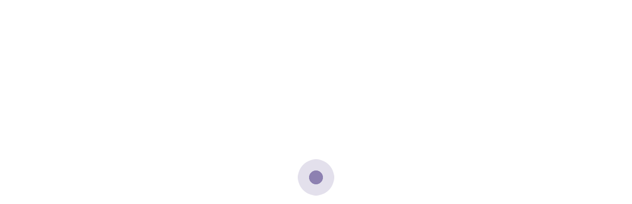

--- FILE ---
content_type: text/html; charset=UTF-8
request_url: https://viami.vn/cart/
body_size: 22171
content:
<!DOCTYPE html>
<html lang="vi">
<head>
    <meta charset="UTF-8" />
    <meta name="viewport" content="width=device-width, initial-scale=1, maximum-scale=1"/>
	<meta name="description" content="Công ty Cổ phần Phần mềm VIAMI">
	<meta name="robots" content="index,follow">
    <link rel="profile" href="//gmpg.org/xfn/11" />	
    <title>Cart &#8211; VIAMI Software</title>
<meta name='robots' content='max-image-preview:large' />
<link rel='dns-prefetch' href='//fonts.googleapis.com' />
<link rel="alternate" type="application/rss+xml" title="Dòng thông tin VIAMI Software &raquo;" href="https://viami.vn/feed/" />
<link rel="alternate" type="application/rss+xml" title="Dòng phản hồi VIAMI Software &raquo;" href="https://viami.vn/comments/feed/" />
<script type="text/javascript">
/* <![CDATA[ */
window._wpemojiSettings = {"baseUrl":"https:\/\/s.w.org\/images\/core\/emoji\/14.0.0\/72x72\/","ext":".png","svgUrl":"https:\/\/s.w.org\/images\/core\/emoji\/14.0.0\/svg\/","svgExt":".svg","source":{"concatemoji":"https:\/\/viami.vn\/wp-includes\/js\/wp-emoji-release.min.js?ver=6.4.7"}};
/*! This file is auto-generated */
!function(i,n){var o,s,e;function c(e){try{var t={supportTests:e,timestamp:(new Date).valueOf()};sessionStorage.setItem(o,JSON.stringify(t))}catch(e){}}function p(e,t,n){e.clearRect(0,0,e.canvas.width,e.canvas.height),e.fillText(t,0,0);var t=new Uint32Array(e.getImageData(0,0,e.canvas.width,e.canvas.height).data),r=(e.clearRect(0,0,e.canvas.width,e.canvas.height),e.fillText(n,0,0),new Uint32Array(e.getImageData(0,0,e.canvas.width,e.canvas.height).data));return t.every(function(e,t){return e===r[t]})}function u(e,t,n){switch(t){case"flag":return n(e,"\ud83c\udff3\ufe0f\u200d\u26a7\ufe0f","\ud83c\udff3\ufe0f\u200b\u26a7\ufe0f")?!1:!n(e,"\ud83c\uddfa\ud83c\uddf3","\ud83c\uddfa\u200b\ud83c\uddf3")&&!n(e,"\ud83c\udff4\udb40\udc67\udb40\udc62\udb40\udc65\udb40\udc6e\udb40\udc67\udb40\udc7f","\ud83c\udff4\u200b\udb40\udc67\u200b\udb40\udc62\u200b\udb40\udc65\u200b\udb40\udc6e\u200b\udb40\udc67\u200b\udb40\udc7f");case"emoji":return!n(e,"\ud83e\udef1\ud83c\udffb\u200d\ud83e\udef2\ud83c\udfff","\ud83e\udef1\ud83c\udffb\u200b\ud83e\udef2\ud83c\udfff")}return!1}function f(e,t,n){var r="undefined"!=typeof WorkerGlobalScope&&self instanceof WorkerGlobalScope?new OffscreenCanvas(300,150):i.createElement("canvas"),a=r.getContext("2d",{willReadFrequently:!0}),o=(a.textBaseline="top",a.font="600 32px Arial",{});return e.forEach(function(e){o[e]=t(a,e,n)}),o}function t(e){var t=i.createElement("script");t.src=e,t.defer=!0,i.head.appendChild(t)}"undefined"!=typeof Promise&&(o="wpEmojiSettingsSupports",s=["flag","emoji"],n.supports={everything:!0,everythingExceptFlag:!0},e=new Promise(function(e){i.addEventListener("DOMContentLoaded",e,{once:!0})}),new Promise(function(t){var n=function(){try{var e=JSON.parse(sessionStorage.getItem(o));if("object"==typeof e&&"number"==typeof e.timestamp&&(new Date).valueOf()<e.timestamp+604800&&"object"==typeof e.supportTests)return e.supportTests}catch(e){}return null}();if(!n){if("undefined"!=typeof Worker&&"undefined"!=typeof OffscreenCanvas&&"undefined"!=typeof URL&&URL.createObjectURL&&"undefined"!=typeof Blob)try{var e="postMessage("+f.toString()+"("+[JSON.stringify(s),u.toString(),p.toString()].join(",")+"));",r=new Blob([e],{type:"text/javascript"}),a=new Worker(URL.createObjectURL(r),{name:"wpTestEmojiSupports"});return void(a.onmessage=function(e){c(n=e.data),a.terminate(),t(n)})}catch(e){}c(n=f(s,u,p))}t(n)}).then(function(e){for(var t in e)n.supports[t]=e[t],n.supports.everything=n.supports.everything&&n.supports[t],"flag"!==t&&(n.supports.everythingExceptFlag=n.supports.everythingExceptFlag&&n.supports[t]);n.supports.everythingExceptFlag=n.supports.everythingExceptFlag&&!n.supports.flag,n.DOMReady=!1,n.readyCallback=function(){n.DOMReady=!0}}).then(function(){return e}).then(function(){var e;n.supports.everything||(n.readyCallback(),(e=n.source||{}).concatemoji?t(e.concatemoji):e.wpemoji&&e.twemoji&&(t(e.twemoji),t(e.wpemoji)))}))}((window,document),window._wpemojiSettings);
/* ]]> */
</script>
<style id='wp-emoji-styles-inline-css' type='text/css'>

	img.wp-smiley, img.emoji {
		display: inline !important;
		border: none !important;
		box-shadow: none !important;
		height: 1em !important;
		width: 1em !important;
		margin: 0 0.07em !important;
		vertical-align: -0.1em !important;
		background: none !important;
		padding: 0 !important;
	}
</style>
<link rel='stylesheet' id='wp-block-library-css' href='https://viami.vn/wp-includes/css/dist/block-library/style.min.css?ver=6.4.7' type='text/css' media='all' />
<style id='classic-theme-styles-inline-css' type='text/css'>
/*! This file is auto-generated */
.wp-block-button__link{color:#fff;background-color:#32373c;border-radius:9999px;box-shadow:none;text-decoration:none;padding:calc(.667em + 2px) calc(1.333em + 2px);font-size:1.125em}.wp-block-file__button{background:#32373c;color:#fff;text-decoration:none}
</style>
<style id='global-styles-inline-css' type='text/css'>
body{--wp--preset--color--black: #000000;--wp--preset--color--cyan-bluish-gray: #abb8c3;--wp--preset--color--white: #ffffff;--wp--preset--color--pale-pink: #f78da7;--wp--preset--color--vivid-red: #cf2e2e;--wp--preset--color--luminous-vivid-orange: #ff6900;--wp--preset--color--luminous-vivid-amber: #fcb900;--wp--preset--color--light-green-cyan: #7bdcb5;--wp--preset--color--vivid-green-cyan: #00d084;--wp--preset--color--pale-cyan-blue: #8ed1fc;--wp--preset--color--vivid-cyan-blue: #0693e3;--wp--preset--color--vivid-purple: #9b51e0;--wp--preset--gradient--vivid-cyan-blue-to-vivid-purple: linear-gradient(135deg,rgba(6,147,227,1) 0%,rgb(155,81,224) 100%);--wp--preset--gradient--light-green-cyan-to-vivid-green-cyan: linear-gradient(135deg,rgb(122,220,180) 0%,rgb(0,208,130) 100%);--wp--preset--gradient--luminous-vivid-amber-to-luminous-vivid-orange: linear-gradient(135deg,rgba(252,185,0,1) 0%,rgba(255,105,0,1) 100%);--wp--preset--gradient--luminous-vivid-orange-to-vivid-red: linear-gradient(135deg,rgba(255,105,0,1) 0%,rgb(207,46,46) 100%);--wp--preset--gradient--very-light-gray-to-cyan-bluish-gray: linear-gradient(135deg,rgb(238,238,238) 0%,rgb(169,184,195) 100%);--wp--preset--gradient--cool-to-warm-spectrum: linear-gradient(135deg,rgb(74,234,220) 0%,rgb(151,120,209) 20%,rgb(207,42,186) 40%,rgb(238,44,130) 60%,rgb(251,105,98) 80%,rgb(254,248,76) 100%);--wp--preset--gradient--blush-light-purple: linear-gradient(135deg,rgb(255,206,236) 0%,rgb(152,150,240) 100%);--wp--preset--gradient--blush-bordeaux: linear-gradient(135deg,rgb(254,205,165) 0%,rgb(254,45,45) 50%,rgb(107,0,62) 100%);--wp--preset--gradient--luminous-dusk: linear-gradient(135deg,rgb(255,203,112) 0%,rgb(199,81,192) 50%,rgb(65,88,208) 100%);--wp--preset--gradient--pale-ocean: linear-gradient(135deg,rgb(255,245,203) 0%,rgb(182,227,212) 50%,rgb(51,167,181) 100%);--wp--preset--gradient--electric-grass: linear-gradient(135deg,rgb(202,248,128) 0%,rgb(113,206,126) 100%);--wp--preset--gradient--midnight: linear-gradient(135deg,rgb(2,3,129) 0%,rgb(40,116,252) 100%);--wp--preset--font-size--small: 13px;--wp--preset--font-size--medium: 20px;--wp--preset--font-size--large: 36px;--wp--preset--font-size--x-large: 42px;--wp--preset--spacing--20: 0.44rem;--wp--preset--spacing--30: 0.67rem;--wp--preset--spacing--40: 1rem;--wp--preset--spacing--50: 1.5rem;--wp--preset--spacing--60: 2.25rem;--wp--preset--spacing--70: 3.38rem;--wp--preset--spacing--80: 5.06rem;--wp--preset--shadow--natural: 6px 6px 9px rgba(0, 0, 0, 0.2);--wp--preset--shadow--deep: 12px 12px 50px rgba(0, 0, 0, 0.4);--wp--preset--shadow--sharp: 6px 6px 0px rgba(0, 0, 0, 0.2);--wp--preset--shadow--outlined: 6px 6px 0px -3px rgba(255, 255, 255, 1), 6px 6px rgba(0, 0, 0, 1);--wp--preset--shadow--crisp: 6px 6px 0px rgba(0, 0, 0, 1);}:where(.is-layout-flex){gap: 0.5em;}:where(.is-layout-grid){gap: 0.5em;}body .is-layout-flow > .alignleft{float: left;margin-inline-start: 0;margin-inline-end: 2em;}body .is-layout-flow > .alignright{float: right;margin-inline-start: 2em;margin-inline-end: 0;}body .is-layout-flow > .aligncenter{margin-left: auto !important;margin-right: auto !important;}body .is-layout-constrained > .alignleft{float: left;margin-inline-start: 0;margin-inline-end: 2em;}body .is-layout-constrained > .alignright{float: right;margin-inline-start: 2em;margin-inline-end: 0;}body .is-layout-constrained > .aligncenter{margin-left: auto !important;margin-right: auto !important;}body .is-layout-constrained > :where(:not(.alignleft):not(.alignright):not(.alignfull)){max-width: var(--wp--style--global--content-size);margin-left: auto !important;margin-right: auto !important;}body .is-layout-constrained > .alignwide{max-width: var(--wp--style--global--wide-size);}body .is-layout-flex{display: flex;}body .is-layout-flex{flex-wrap: wrap;align-items: center;}body .is-layout-flex > *{margin: 0;}body .is-layout-grid{display: grid;}body .is-layout-grid > *{margin: 0;}:where(.wp-block-columns.is-layout-flex){gap: 2em;}:where(.wp-block-columns.is-layout-grid){gap: 2em;}:where(.wp-block-post-template.is-layout-flex){gap: 1.25em;}:where(.wp-block-post-template.is-layout-grid){gap: 1.25em;}.has-black-color{color: var(--wp--preset--color--black) !important;}.has-cyan-bluish-gray-color{color: var(--wp--preset--color--cyan-bluish-gray) !important;}.has-white-color{color: var(--wp--preset--color--white) !important;}.has-pale-pink-color{color: var(--wp--preset--color--pale-pink) !important;}.has-vivid-red-color{color: var(--wp--preset--color--vivid-red) !important;}.has-luminous-vivid-orange-color{color: var(--wp--preset--color--luminous-vivid-orange) !important;}.has-luminous-vivid-amber-color{color: var(--wp--preset--color--luminous-vivid-amber) !important;}.has-light-green-cyan-color{color: var(--wp--preset--color--light-green-cyan) !important;}.has-vivid-green-cyan-color{color: var(--wp--preset--color--vivid-green-cyan) !important;}.has-pale-cyan-blue-color{color: var(--wp--preset--color--pale-cyan-blue) !important;}.has-vivid-cyan-blue-color{color: var(--wp--preset--color--vivid-cyan-blue) !important;}.has-vivid-purple-color{color: var(--wp--preset--color--vivid-purple) !important;}.has-black-background-color{background-color: var(--wp--preset--color--black) !important;}.has-cyan-bluish-gray-background-color{background-color: var(--wp--preset--color--cyan-bluish-gray) !important;}.has-white-background-color{background-color: var(--wp--preset--color--white) !important;}.has-pale-pink-background-color{background-color: var(--wp--preset--color--pale-pink) !important;}.has-vivid-red-background-color{background-color: var(--wp--preset--color--vivid-red) !important;}.has-luminous-vivid-orange-background-color{background-color: var(--wp--preset--color--luminous-vivid-orange) !important;}.has-luminous-vivid-amber-background-color{background-color: var(--wp--preset--color--luminous-vivid-amber) !important;}.has-light-green-cyan-background-color{background-color: var(--wp--preset--color--light-green-cyan) !important;}.has-vivid-green-cyan-background-color{background-color: var(--wp--preset--color--vivid-green-cyan) !important;}.has-pale-cyan-blue-background-color{background-color: var(--wp--preset--color--pale-cyan-blue) !important;}.has-vivid-cyan-blue-background-color{background-color: var(--wp--preset--color--vivid-cyan-blue) !important;}.has-vivid-purple-background-color{background-color: var(--wp--preset--color--vivid-purple) !important;}.has-black-border-color{border-color: var(--wp--preset--color--black) !important;}.has-cyan-bluish-gray-border-color{border-color: var(--wp--preset--color--cyan-bluish-gray) !important;}.has-white-border-color{border-color: var(--wp--preset--color--white) !important;}.has-pale-pink-border-color{border-color: var(--wp--preset--color--pale-pink) !important;}.has-vivid-red-border-color{border-color: var(--wp--preset--color--vivid-red) !important;}.has-luminous-vivid-orange-border-color{border-color: var(--wp--preset--color--luminous-vivid-orange) !important;}.has-luminous-vivid-amber-border-color{border-color: var(--wp--preset--color--luminous-vivid-amber) !important;}.has-light-green-cyan-border-color{border-color: var(--wp--preset--color--light-green-cyan) !important;}.has-vivid-green-cyan-border-color{border-color: var(--wp--preset--color--vivid-green-cyan) !important;}.has-pale-cyan-blue-border-color{border-color: var(--wp--preset--color--pale-cyan-blue) !important;}.has-vivid-cyan-blue-border-color{border-color: var(--wp--preset--color--vivid-cyan-blue) !important;}.has-vivid-purple-border-color{border-color: var(--wp--preset--color--vivid-purple) !important;}.has-vivid-cyan-blue-to-vivid-purple-gradient-background{background: var(--wp--preset--gradient--vivid-cyan-blue-to-vivid-purple) !important;}.has-light-green-cyan-to-vivid-green-cyan-gradient-background{background: var(--wp--preset--gradient--light-green-cyan-to-vivid-green-cyan) !important;}.has-luminous-vivid-amber-to-luminous-vivid-orange-gradient-background{background: var(--wp--preset--gradient--luminous-vivid-amber-to-luminous-vivid-orange) !important;}.has-luminous-vivid-orange-to-vivid-red-gradient-background{background: var(--wp--preset--gradient--luminous-vivid-orange-to-vivid-red) !important;}.has-very-light-gray-to-cyan-bluish-gray-gradient-background{background: var(--wp--preset--gradient--very-light-gray-to-cyan-bluish-gray) !important;}.has-cool-to-warm-spectrum-gradient-background{background: var(--wp--preset--gradient--cool-to-warm-spectrum) !important;}.has-blush-light-purple-gradient-background{background: var(--wp--preset--gradient--blush-light-purple) !important;}.has-blush-bordeaux-gradient-background{background: var(--wp--preset--gradient--blush-bordeaux) !important;}.has-luminous-dusk-gradient-background{background: var(--wp--preset--gradient--luminous-dusk) !important;}.has-pale-ocean-gradient-background{background: var(--wp--preset--gradient--pale-ocean) !important;}.has-electric-grass-gradient-background{background: var(--wp--preset--gradient--electric-grass) !important;}.has-midnight-gradient-background{background: var(--wp--preset--gradient--midnight) !important;}.has-small-font-size{font-size: var(--wp--preset--font-size--small) !important;}.has-medium-font-size{font-size: var(--wp--preset--font-size--medium) !important;}.has-large-font-size{font-size: var(--wp--preset--font-size--large) !important;}.has-x-large-font-size{font-size: var(--wp--preset--font-size--x-large) !important;}
.wp-block-navigation a:where(:not(.wp-element-button)){color: inherit;}
:where(.wp-block-post-template.is-layout-flex){gap: 1.25em;}:where(.wp-block-post-template.is-layout-grid){gap: 1.25em;}
:where(.wp-block-columns.is-layout-flex){gap: 2em;}:where(.wp-block-columns.is-layout-grid){gap: 2em;}
.wp-block-pullquote{font-size: 1.5em;line-height: 1.6;}
</style>
<link rel='stylesheet' id='c1d2afc14453ac1e1166cb6b770453f0-css' href='//fonts.googleapis.com/css?family=Roboto:regular' type='text/css' media='all' />
<link rel='stylesheet' id='24ea2b7bb94c4d12ba6f3584aa73dd65-css' href='//fonts.googleapis.com/css?family=Roboto:500' type='text/css' media='all' />
<link rel='stylesheet' id='bootstrap-css' href='https://viami.vn/wp-content/themes/arrowit/assets/css/plugin/bootstrap.min.css?ver=6.4.7' type='text/css' media='all' />
<link rel='stylesheet' id='font-awesome-css' href='https://viami.vn/wp-content/themes/arrowit/assets/css/font-awesome.min.css?ver=6.4.7' type='text/css' media='all' />
<link rel='stylesheet' id='fullpage-css' href='https://viami.vn/wp-content/themes/arrowit/assets/css/plugin/fullpage.min.css?ver=6.4.7' type='text/css' media='all' />
<link rel='stylesheet' id='arrowit-css' href='https://viami.vn/wp-content/themes/arrowit/assets/css/arrowit.css?ver=6.4.7' type='text/css' media='all' />
<link rel='stylesheet' id='arrowit-theme-css' href='https://viami.vn/wp-content/themes/arrowit/assets/css/theme.min.css?ver=6.4.7' type='text/css' media='all' />
<link rel='stylesheet' id='arrowit-fonts-css' href='//fonts.googleapis.com/css?family=Poppins%3A300%2C400%2C500%2C600%2C700%2C800%2C900%7CNunito%3A300%2C400%2C500%2C600%2C700%2C800%2C900&#038;subset=latin%2Clatin-ext' type='text/css' media='all' />
<link rel='stylesheet' id='animate-css' href='https://viami.vn/wp-content/themes/arrowit/assets/css/animate.min.css?ver=6.4.7' type='text/css' media='all' />
<link rel='stylesheet' id='fancybox-css' href='https://viami.vn/wp-content/themes/arrowit/assets/css/jquery.fancybox.min.css?ver=6.4.7' type='text/css' media='all' />
<link rel='stylesheet' id='slick-css' href='https://viami.vn/wp-content/themes/arrowit/assets/css/plugin/slick.min.css?ver=6.4.7' type='text/css' media='all' />
<link rel='stylesheet' id='swiper-css' href='https://viami.vn/wp-content/themes/arrowit/assets/css/plugin/swiper.min.css?ver=6.4.7' type='text/css' media='all' />
<link rel='stylesheet' id='arrowit-style-css' href='https://viami.vn/wp-content/themes/arrowit/style.css?ver=6.4.7' type='text/css' media='all' />
<style id='arrowit-style-inline-css' type='text/css'>
body{background-color:#fff;}

.elementor-widget-wrap .portfolio-shortcode .portfolio-content .portfolio-item .portfolio-title .post-name {
		    font-family: "Verdana";
}

.elementor-widget-wrap .portfolio-shortcode .portfolio-content .portfolio-item .portfolio-post-info .read-more a {display:block}
.fancybox-container .fancybox-inner .single-delivery .portfolio-content-text .portfolio-right,.to-map{display:none;}
.custom-logo{max-width:px;}body{font-family:Roboto;font-weight:;line-height:;letter-spacing:0px;font-backup:;font-style:normal;font-size:15px;}body, p{color:;}h1,h2,h3,h4,h5,h6,.h1,.h2,.h3,.h4,.h5,.h6,th{font-family:Roboto;font-weight:;line-height:normal;letter-spacing:0px;font-backup:;font-style:normal;color:;}h1,.h1{font-size:40px;}h2,.h2{font-size:30px;}h3,.h3{font-size:26px;}h4,.h4{font-size:23px;}h5,.h5{font-size:14px;}h6,.h6{font-size:12px;}html body{background-color:rgba(255,255,255,0);background-repeat:repeat-x;background-position:left top;background-size:cover;background-attachment:scroll;}.side-breadcrumb{padding-top:76px;padding-bottom:77px;text-align:center;background-image:url("https://hn.arrowpress.net/arrowit-sample/wp-content/themes/arrowit/assets/images/bg-breadcrumb.jpg");background-repeat:no-repeat;background-position:center center;background-size:cover;background-attachment:scroll;}.side-breadcrumb:before{background:;opacity:0.8;}.side-breadcrumb .page-title h1{font-family:Roboto;font-weight:;letter-spacing:0.015em;font-size:40px;text-transform:capitalize;font-backup:;font-style:normal;color:;}.col-xl-12 .breadcrumb{text-align:center;}.breadcrumb li, 
                        .breadcrumb li a{font-family:Roboto;font-weight:;letter-spacing:0.05em;text-transform:;font-backup:;font-style:normal;}.breadcrumb li:before, 
                            .breadcrumb li:last-child, 
                            .breadcrumb li a{font-size:16px;}.breadcrumb li .home, .breadcrumb li a{color:;}.breadcrumb li, .breadcrumb li:before{color:;}.header-fixed .site-header{background-repeat:repeat;background-position:center center;background-size:cover;background-attachment:scroll;}.footer-01{background-color:#fff;background-repeat:no-repeat;background-position:center center;background-size:cover;background-attachment:scroll;}.page-footer.footer-01 .footer-top{background-color:#58468c;background-repeat:no-repeat;background-position:center center;background-size:cover;background-attachment:scroll;}.footer-01 .footer-bottom{background-color:#f0f0f5;background-repeat:no-repeat;background-position:center center;background-size:cover;background-attachment:scroll;}
				.footer-01 .footer-top .footer-menu ul li a{color:#fff;}
				.footer-01 .widget-title{color:;}
				.footer-01 .tm-social-widget .title-desc,
				.footer-01 .list-info-contact li a, 
				.footer-01 .list-info-contact li p,
				.footer-01 .footer-copyright p,
				.footer-01 .footer-copyright p a{color:;}
				.footer-01 .mc4wp-form-fields input[type=email]::-webkit-input-placeholder{color:;}
				.footer-01 .mc4wp-form-fields input[type=email]::-moz-placeholder{color:;}
				.footer-01 .mc4wp-form-fields input[type=email]:-ms-input-placeholder{color:;}
				.footer-01 .mc4wp-form-fields input[type=email]:-moz-placeholder{color:;}
				.footer-01 input[type=email]::-webkit-input-placeholder{color:;}
				.footer-01 input[type=email]::-moz-placeholder{color:;}
				.footer-01 input[type=email]:-ms-input-placeholder{color:;}
				.footer-01 input[type=email]:-moz-placeholder{color:;}
				.footer-01 input[type=text]::-webkit-input-placeholder{color:;}
				.footer-01 input[type=text]::-moz-placeholder{color:;}
				.footer-01 input[type=text]:-ms-input-placeholder{color:;}
				.footer-01 input[type=text]:-moz-placeholder{color:;}
				.footer-01 textarea::-webkit-input-placeholder{color:;}
				.footer-01 textarea::-moz-placeholder{color:;}
				.footer-01 textarea:-ms-input-placeholder{color:;}
				.footer-01 textarea:-moz-placeholder{color:;}
				.footer-01 .mc4wp-form-fields .form-submit.submit input[type=submit]:hover,
				.footer-01 .open-newsletter.btn-highlight{background:;}
				.footer-01 .list-info-contact li span{color:;}.footer-01 .mc4wp-form-fields .form-submit.submit input[type=submit]:hover{border-color:;}
				.footer-01 .tm-posts-widget .view_more,
				.footer-01 .footer-social-networks li a{color:;}
				.footer-01 .tm-posts-widget .view_more:before,
				.footer-01 .footer-social-networks li a:hover{background:;}
				.footer-01 .footer-top .footer-menu ul li a:hover,
				.footer-01 .list-info-contact li a:hover,
				.footer-01 .footer-copyright p a:hover{color:;}.footer-02, .footer-02 .footer-content{background-color:#fff;background-repeat:no-repeat;background-position:center center;background-size:cover;background-attachment:scroll;}
				.footer-02 .footer-contact-form h2,
				.footer-02 .list-info-contact li span{color:;}
				.footer-02 .list-info-contact li i,
				.footer-02 .mc4wp-form-fields input[type=email],
				.footer-02 input[type=email], 
				.footer-02 input[type=text],
				.footer-02 textarea,
				.footer-02 .list-info-contact li p,
				.footer-02 .list-info-contact li a{color:;}
				.footer-02 .mc4wp-form-fields input[type=email]::-webkit-input-placeholder{color:;}
				.footer-02 .mc4wp-form-fields input[type=email]::-moz-placeholder{color:;}
				.footer-02 .mc4wp-form-fields input[type=email]:-ms-input-placeholder{color:;}
				.footer-02 .mc4wp-form-fields input[type=email]:-moz-placeholder{color:;}
				.footer-02 input[type=email]::-webkit-input-placeholder{color:;}
				.footer-02 input[type=email]::-moz-placeholder{color:;}
				.footer-02 input[type=email]:-ms-input-placeholder{color:;}
				.footer-02 input[type=email]:-moz-placeholder{color:;}
				.footer-02 input[type=text]::-webkit-input-placeholder{color:;}
				.footer-02 input[type=text]::-moz-placeholder{color:;}
				.footer-02 input[type=text]:-ms-input-placeholder{color:;}
				.footer-02 input[type=text]:-moz-placeholder{color:;}
				.footer-02 textarea::-webkit-input-placeholder{color:;}
				.footer-02 textarea::-moz-placeholder{color:;}
				.footer-02 textarea:-ms-input-placeholder{color:;}
				.footer-02 textarea:-moz-placeholder{color:;}
				.footer-02 .footer-copyright p, 
				.footer-02 .footer-copyright p a{color:;}
				.footer-02 .mc4wp-form-fields .form-submit.submit input[type=submit],
				.footer-02 .wpcf7-form .form-submit input[type=submit]{background-color:;border-color:;}
				.footer-02 .list-info-contact li a:hover,
				.footer-02 .footer-copyright p a:hover{color:;}
				.footer-02 .mc4wp-form-fields .form-submit.submit input[type=submit]:hover,
				.footer-02 .wpcf7-form .form-submit input[type=submit]:hover{background:;border-color:;}.footer-03{background-color:#fff;background-repeat:no-repeat;background-position:center center;background-size:cover;background-attachment:scroll;}
				.footer-03 .widget-title{color:;}
				.footer-03 .list-info-contact li i,
				.footer-03 .mc4wp-form-fields input[type=email],
				.footer-03 input[type=email], 
				.footer-03 input[type=password], 
				.footer-03 input[type=text],
				.footer-03 textarea,
				.footer-03 .footer-contact .title-desc,
				.footer-03 .footer-menu ul li a,
				.footer-03 .list-info-contact li a, 
				.footer-03 .list-info-contact li p,
				.footer-03 .footer-copyright p,
				.footer-03 .footer-copyright p a{color:;}
				.footer-03 .mc4wp-form-fields input[type=email]::-webkit-input-placeholder{color:;}
				.footer-03 .mc4wp-form-fields input[type=email]::-moz-placeholder{color:;}
				.footer-03 .mc4wp-form-fields input[type=email]:-ms-input-placeholder{color:;}
				.footer-03 .mc4wp-form-fields input[type=email]:-moz-placeholder{color:;}
				.footer-03 input[type=email]::-webkit-input-placeholder{color:;}
				.footer-03 input[type=email]::-moz-placeholder{color:;}
				.footer-03 input[type=email]:-ms-input-placeholder{color:;}
				.footer-03 input[type=email]:-moz-placeholder{color:;}
				.footer-03 input[type=text]::-webkit-input-placeholder{color:;}
				.footer-03 input[type=text]::-moz-placeholder{color:;}
				.footer-03 input[type=text]:-ms-input-placeholder{color:;}
				.footer-03 input[type=text]:-moz-placeholder{color:;}
				.footer-03 textarea::-webkit-input-placeholder{color:;}
				.footer-03 textarea::-moz-placeholder{color:;}
				.footer-03 textarea:-ms-input-placeholder{color:;}
				.footer-03 textarea:-moz-placeholder{color:;}
				.footer-03 .mc4wp-form-fields .form-submit.submit input[type=submit],
				.footer-03 .wpcf7-form .form-submit input[type=submit]{background:;border-color:;}
				.footer-03 .list-info-contact li span{color:;}
				.footer-03 .mc4wp-form-fields .form-submit.submit input[type=submit]:hover,
				.footer-03 .wpcf7-form .form-submit input[type=submit]:hover{background:;border-color:;}
				.footer-03 .footer-social-networks li a{color:;}
				.footer-03 .footer-menu ul li a:hover,
				.footer-03 .list-info-contact li a:hover,
				.footer-03 .footer-social-networks li a:hover,
				.footer-03 .footer-copyright p a:hover{color:;}.footer-04{background-color:#fff;background-repeat:no-repeat;background-position:center center;background-size:cover;background-attachment:scroll;}
				.footer-04 .widget-title,
				.footer-04 .list-info-contact li span{color:;}
				.footer-04 .list-info-contact li i,
				.footer-04 .mc4wp-form-fields input[type=email],
				.footer-04 input[type=email], 
				.footer-04 input[type=password], 
				.footer-04 input[type=text],
				.footer-04 textarea,
				.footer-04 .tm-social-widget .title-desc,
				.footer-04 .footer-contact .title-desc,
				.footer-04 .footer-menu ul li a,
				.footer-04 .list-info-contact li a, 
				.footer-04 .list-info-contact li p,
				.footer-04 .footer-copyright p,
				.footer-04 .footer-copyright p a{color:;}
				.footer-04 .mc4wp-form-fields input[type=email]::-webkit-input-placeholder{color:;}
				.footer-04 .mc4wp-form-fields input[type=email]::-moz-placeholder{color:;}
				.footer-04 .mc4wp-form-fields input[type=email]:-ms-input-placeholder{color:;}
				.footer-04 .mc4wp-form-fields input[type=email]:-moz-placeholder{color:;}
				.footer-04 input[type=email]::-webkit-input-placeholder{color:;}
				.footer-04 input[type=email]::-moz-placeholder{color:;}
				.footer-04 input[type=email]:-ms-input-placeholder{color:;}
				.footer-04 input[type=email]:-moz-placeholder{color:;}
				.footer-04 input[type=text]::-webkit-input-placeholder{color:;}
				.footer-04 input[type=text]::-moz-placeholder{color:;}
				.footer-04 input[type=text]:-ms-input-placeholder{color:;}
				.footer-04 input[type=text]:-moz-placeholder{color:;}
				.footer-04 textarea::-webkit-input-placeholder{color:;}
				.footer-04 textarea::-moz-placeholder{color:;}
				.footer-04 textarea:-ms-input-placeholder{color:;}
				.footer-04 textarea:-moz-placeholder{color:;}
				.footer-04 .footer-social-networks li a{color:;}
				.footer-04 .wpcf7-form .form-submit input[type=submit]{background:;}
				.footer-04 .mc4wp-form-fields .form-submit.submit input[type=submit]:hover,
				.footer-04 .wpcf7-form .form-submit input[type=submit]:hover{background:;border-color:;}
				.footer-04 .list-info-contact li a:hover,
				.footer-04 .footer-copyright p a:hover{color:;}
				.footer-04 .footer-social-networks li a:hover{background:;}.footer-05{background-color:#292a41;background-repeat:no-repeat;background-position:center center;background-size:cover;background-attachment:scroll;}
				.footer-05 .widget-title{color:;}
				.footer-05 .list-info-contact li i,
				.footer-05 .mc4wp-form-fields input[type=email],
				.footer-05 input[type=email], 
				.footer-05 input[type=password], 
				.footer-05 input[type=text],
				.footer-05 textarea,
				.footer-05 .tm-social-widget .title-desc,
				.footer-05 .footer-contact .title-desc,
				.footer-05 .footer-menu ul li a,
				.footer-05 .list-info-contact li a, 
				.footer-05 .list-info-contact li p,
				.footer-05 .footer-copyright p,
				.footer-05 .footer-copyright p a,
				.footer-05 .mc4wp-form-fields .form-submit.submit input[type="submit"],
				.footer-05 .mc4wp-form-fields .form-submit.submit::before{color:;}
				.footer-05 .mc4wp-form-fields input[type=email]::-webkit-input-placeholder{color:;}
				.footer-05 .mc4wp-form-fields input[type=email]::-moz-placeholder{color:;}
				.footer-05 .mc4wp-form-fields input[type=email]:-ms-input-placeholder{color:;}
				.footer-05 .mc4wp-form-fields input[type=email]:-moz-placeholder{color:;}
				.footer-05 input[type=email]::-webkit-input-placeholder{color:;}
				.footer-05 input[type=email]::-moz-placeholder{color:;}
				.footer-05 input[type=email]:-ms-input-placeholder{color:;}
				.footer-05 input[type=email]:-moz-placeholder{color:;}
				.footer-05 input[type=text]::-webkit-input-placeholder{color:;}
				.footer-05 input[type=text]::-moz-placeholder{color:;}
				.footer-05 input[type=text]:-ms-input-placeholder{color:;}
				.footer-05 input[type=text]:-moz-placeholder{color:;}
				.footer-05 textarea::-webkit-input-placeholder{color:;}
				.footer-05 textarea::-moz-placeholder{color:;}
				.footer-05 textarea:-ms-input-placeholder{color:;}
				.footer-05 textarea:-moz-placeholder{color:;}
				.footer-05 .footer-social-networks li a{color:;}
				.footer-05 .footer-social-networks li a:hover,
				.footer-05 .footer-copyright p a:hover{color:;}
				.footer-05 .footer-social-networks li a:hover{border-color:;}.footer-06{background-color:#fff;background-repeat:no-repeat;background-position:center center;background-size:cover;background-attachment:scroll;}
				.footer-06 .list-info-contact li span,
				.footer-06 .widget-title{color:;}
				.footer-06 .tm-social-widget .title-desc,
				.footer-06 .list-info-contact li a, 
				.footer-06 .list-info-contact li p,
				.footer-06 .footer-copyright p,
				.footer-06 .footer-copyright p a{color:;}
				.footer-06 .footer-contact-form .widget-title{color:;}
				.footer-06 input[type=email]::-webkit-input-placeholder{color:!important;}
				.footer-06 input[type=email]::-moz-placeholder{color:!important;}
				.footer-06 input[type=email]:-ms-input-placeholder{color:!important;}
				.footer-06 input[type=email]:-moz-placeholder{color:!important;}
				.footer-06 input[type=text]::-webkit-input-placeholder{color:!important;}
				.footer-06 input[type=text]::-moz-placeholder{color:!important;}
				.footer-06 input[type=text]:-ms-input-placeholder{color:!important;}
				.footer-06 input[type=text]:-moz-placeholder{color:!important;}
				.footer-06 textarea::-webkit-input-placeholder{color:!important;}
				.footer-06 textarea::-moz-placeholder{color:!important;}
				.footer-06 textarea:-ms-input-placeholder{color:!important;}
				.footer-06 textarea:-moz-placeholder{color:!important;}
				.footer-06 .wpcf7-form .form-submit input[type=submit]{background:;border-color:;}
				.footer-06 .list-info-contact li a:hover,
				.footer-06 .footer-copyright p a:hover{color:;}.footer-07{background-color:#fff;background-repeat:no-repeat;background-position:center center;background-size:cover;background-attachment:scroll;}
				.footer-07 .footer-content .widget-title, 
				.footer-07 .tm-posts-widget .view_more, 
				.footer-07 .footer-social-networks li a,
				.footer-07 .f7rp ul li a{color:;}
                .footer-07 .tm-social-widget .title-desc,
                .footer-07 .footer-07 .f7rp ul li a,
				.footer-07 .footer-copyright p,
				.footer-07 .footer-copyright p a,
				.footer-07 .f7rp ul li span{color:;}
				.footer-07 .list-info-contact li a:hover,
				.footer-07 .footer-copyright p a:hover,
				.footer-07 .f7rp ul li a:hover,
				.footer-07 .view_more:hover,
				.footer-07 .footer-social-networks li a:hover{color:;}.footer-07 .tm-posts-widget .view_more:before{background-color:;}.footer-08{background-repeat:no-repeat;background-position:center center;background-size:cover;background-attachment:scroll;}
				.footer-08 .footer-content .widget-title, 
				.footer-08 .tm-posts-widget .view_more, 
				.footer-08 .footer-social-networks li a,
				.footer-08 .f7rp ul li a{color:;}
                .footer-08 .tm-social-widget .title-desc,
                .footer-08 .footer-08 .f7rp ul li a,
				.footer-08 .footer-copyright p,
				.footer-08 .footer-copyright p a,
				.footer-08 .f7rp ul li span{color:;}
				.footer-08 .list-info-contact li a:hover,
				.footer-08 .footer-copyright p a:hover,
				.footer-08 .f7rp ul li a:hover,
				.footer-08 .view_more:hover,
				.footer-08 .footer-social-networks li a:hover{color:;}.footer-08 .tm-posts-widget .view_more:before{background-color:;}.page-404 h1{color:#ffffff !important;}.page-404 p{color:#ffffff;}.page-404 .go-home{color:#ffffff;}.page-404 .go-home:hover{background:#ffffff;}.page-404 .go-contact{color:#fb6692;}.page-404 .go-contact:hover{background:#fb6692;}body .page-404{background-color:rgba(255,255,255,0);background-image:url("https://hn.arrowpress.net/arrowit-sample/wp-content/themes/arrowit/assets/images/bg-404.png");background-repeat:no-repeat;background-position:center center;background-size:cover;background-attachment:fixed;}.coming-soon h1{color: !important;}.coming-soon p.cm-info{color: !important;}body .coming-soon-container{background-image:url("https://hn.arrowpress.net/arrowit-sample/wp-content/themes/arrowit/assets/images/bg-coming-soon.png");background-repeat:no-repeat;background-position:center top;background-size:cover;background-attachment:fixed;}.page-coming-soon .coming-subcribe .mc4wp-form-fields input[type=email]{border-color: !important;}.page-coming-soon .coming-subcribe .mc4wp-form-fields input[type=email],
            .page-coming-soon .coming-subcribe .mc4wp-form-fields input[type=email]::placeholder
            {color: !important;}.page-template-coming-soon .coming-soon .countdown-number{color:#ffffff !important;font-size:38px !important;}.page-template-coming-soon .coming-soon .countdown-label{color:#ffffff !important;font-size:30px !important;}
				.single-product .wrapper{background-color:;}
				.active-sidebar .widget .widget-title{color:;}
				.active-sidebar .widget-title::before{background-color:;}
				.active-sidebar .widget a, 
				.active-sidebar .widget ul li span.count{color: !important;}
				.active-sidebar .widget a:hover,
				.active-sidebar .widget.widget_product_categories ul.product-categories li:hover>a, 
				.active-sidebar .widget.widget_product_categories ul.product-categories li:hover>p, 
				.active-sidebar .widget.widget_product_categories ul.product-categories li:hover>span.count,
				.active-sidebar .widget.brand li:hover a,
				.active-sidebar .widget.widget_categories a:hover,
				.active-sidebar .widget.yith-woocompare-widget .products-list li:hover .title,
				.active-sidebar .tm-posts-widget .post-widget-info .post-widget-title a:hover{color: !important;}.active-sidebar .tm-posts-widget .view_more:before{background-color: !important;}
				.active-sidebar, .active-sidebar .widget ul li, .active-sidebar p, .active-sidebar strong, .active-sidebar span, .active-sidebar div{color: !important;}.show-bg-fancybox .fancybox-bg{background-repeat:no-repeat;background-position:center center;background-size:cover;background-attachment:fixed;}.fancybox-is-open.fancybox-container .fancybox-bg{opacity:1;}#account-popup{background-repeat:no-repeat;background-position:left center;background-size:cover;background-attachment:scroll;}#account-popup:before{background-repeat:no-repeat;background-size:contain;background-attachment:scroll;}#account-popup:after{background-repeat:no-repeat;background-size:contain;background-attachment:scroll;}.logo-account:before{background-repeat:no-repeat;background-size:contain;background-attachment:scroll;}.account-popup .nav-tabs .nav-link.active{color:;}.account-popup .form-row label,
				.account-popup .woocommerce-form .form-row-name:before,
				.account-popup .register-password .forgot-pass, 
				.account-popup .login-password .forgot-pass,
				.account-popup .woocommerce-form .form-row .input-text,
				.account-popup .register-password .show_pass i, 
				.account-popup .login-password .show_pass i,
				.account-popup .woocommerce-form .form-row-user:before,
				.account-popup .woocommerce-form__label-for-checkbox span,
				.account-popup .checkcontainer{color:;}.account-popup input ~ .radiobtn, .account-popup input ~ .checkmark{border-color:;}.account-popup .woocommerce-form .form-row input::-webkit-input-placeholder{color:;}.account-popup .woocommerce-form .form-row input::-moz-placeholder{color:;}.account-popup .woocommerce-form .form-row input::-ms-input-placeholder{color:;}.account-popup .woocommerce-form .form-row .input-text{border-radius:5px;}.account-popup form.woocommerce-form button.button{background-color:;}@media (min-width: 1200px){.container, .elementor-inner .elementor-section.elementor-section-boxed>.elementor-container{max-width:;}}@media (min-width: 767px){.account-popup{width:710px;}}
</style>
<style id='custom-style-inline-css' type='text/css'>
h1,h2,h3,h4,h5,h6,.h1,.h2,.h3,.h4,.h5,.h6,th,a,.active-sidebar .widget_categories ul li a,.active-sidebar .widget.widget_product_categories ul.product-categories li:hover>a,.active-sidebar .widget.widget_product_categories ul.product-categories li:hover>p,.active-sidebar .widget.widget_product_categories ul.product-categories li:hover>span.count,.testimonial-type-3 .swiper-button-prev,.testimonial-type-3 .swiper-button-next,.woocommerce nav.woocommerce-pagination .page-numbers li a,.page-numbers:not(.prev),.page-numbers:not(.next),.counter-box .elementor-counter .elementor-counter-title,.contact-title p,.list-view li a.active,.list-view li a:hover,.woocommerce .woocommerce-ordering label,.testimonial-type-3 .elementor-testimonial-wrapper .elementor-testimonial-name,.woocommerce nav.woocommerce-pagination .page-numbers li a.prev,.woocommerce nav.woocommerce-pagination .page-numbers li a.next,.product-title .product-name,.testimonial-type-2 .swiper-button-prev,.testimonial-type-2 .swiper-button-next,.elementor-widget-accordion .elementor-accordion .elementor-tab-title,.elementor-widget-accordion .elementor-accordion .elementor-tab-content ul>li span,.elementor-widget-wrap .viewmore-portfolio a,.elementor-timeline.type1 .elementor-timeline-date,.elementor-timeline.type2 .elementor-timeline-inner-content .elementor-timeline-title,.elementor-widget-wrap .elementor-widget-apr-pricing-table .elementor-price-table.type2 .elementor-price-table__header .elementor-price-table__heading,.elementor-widget-wrap .elementor-widget-apr-pricing-table .elementor-price-table__price .elementor-price-table__integer-part,.elementor-widget-wrap .elementor-widget-apr-pricing-table .elementor-price-table__price .elementor-price-table__currency,.btn-primary:hover,.btn-primary:focus,.btn-primary:active,.btn-primary:not(:disabled):not(.disabled):active,.btn-primary:not(:disabled):not(.disabled).active,.show>.btn-primary.dropdown-toggle,.product-extra .slick-arrow:focus,.post-type-archive-portfolio .portfolio-container .load-item .item .portfolio_body .portfolio-more-detail .delivery-return .btn-sm:focus,.tax-portfolio_cat .portfolio-container .load-item .item .portfolio_body .portfolio-more-detail .delivery-return .btn-sm:focus,.elementor-widget-icon-box .elementor-icon-box-title,.elementor-widget-icon-box .box-reading a,.elementor-widget-icon-box .elementor-icon-box-wrapper.type2 .elementor-icon-box-icon .elementor-icon,.footer-02 .list-info-contact li a:hover,.footer-02 .footer-copyright p a:hover,.slick-arrow:hover,.counter-type1 .slick-arrow:focus,.grid-style3 .post-name a:hover,.blog.post-single .related-archive .item-posts h5 a,.heading-modern .heading-title a:hover,table thead th,.quote_section>span,.social-networks.type-1 li a,.text-link-type2:hover,.testimonial-type-5 .elementor-testimonial-wrapper .swiper-container .elementor-testimonial-job,.product-landing .product-grid .product-content .product-desc .product-price span.price,.testimonial-type-5 .elementor-testimonial-wrapper .elementor-testimonial-rating,.testimonial-type-1 .elementor-testimonial-wrapper .elementor-testimonial-job,.list-info-contact.type2 li p span,.widget.brand li:hover:before,.active-sidebar .widget.widget_product_categories ul.product-categories li.current-cat>a,.active-sidebar .widget.widget_product_categories ul.product-categories li.current-cat>p,.active-sidebar .widget.widget_product_categories ul.product-categories li.current-cat>span.count,.has_icon_title .elementor-toggle-icon i,.footer-menu ul li a:hover,.testimonial-type-2 .elementor-testimonial-wrapper .elementor-testimonial-name,.counter-type2 .box-counter .icon-counter,.counter-type2.elementor-counter .elementor-counter-title,.icon-box-home-app .counter-type2.elementor-counter:not(:hover) .elementor-counter-number-wrapper,.languges-flags a:hover,.product-action .action-item a.button,.side-breadcrumb .page-title h1,.side-breadcrumb .page-title h2,.single-product .comment-actions .wpulike .wp_ulike_general_class .wp_ulike_btn:after,.breadcrumb li .home,.pagination-content.type-5 li a,.widget-title,.woocommerce div.entry-summary .yith-wcwl-add-to-wishlist .yith-wcwl-wishlistexistsbrowse a:before,.list-info-contact li a:hover,.active-sidebar .widget.widget_product_categories span.count,.woocommerce table.shop_table th,.widget.brand .list-brand li.cat-item:hover a,.active-sidebar .widget_recent_comments ul>li,.list-style-3 li a,.list-style-3 li:before,.grid-style1 .post-name a:hover,.grid-style1 .read-more a:hover,.grid-style2 .post-name a:hover,.grid-style2 .read-more a:hover,.shop_table.cart .product-cart-content .product-name:hover,.shop_table .product-subtotal span,.shop_table .product-price span,.shop_table .cart_item a.remove:hover i,.fancybox-container .fancybox-inner .single-delivery .portfolio-img .portfolio-gallery .btn-prev i,.fancybox-container .fancybox-inner .single-delivery .portfolio-img .portfolio-gallery .btn-next i,.blog-gallery .slick-arrow,.btn-hover.btn-primary,.social-networks.type-3 li a:hover,.social-networks.type-4 li a,.post-type-archive-portfolio .portfolio-container .load-item .item .portfolio_body .portfolio-more-detail .delivery-return .btn-sm:hover,.tax-portfolio_cat .portfolio-container .load-item .item .portfolio_body .portfolio-more-detail .delivery-return .btn-sm:hover,.woocommerce div.entry-summary .product_meta .sku_wrapper strong,.woocommerce div.entry-summary .product_meta .yith-wcbr-brands,.woocommerce #reviews #comments ol.commentlist li .comment-text p.meta strong,.title-hdwoo .title-cart,.blog.post-single .related-topic a:hover,.tm-posts-widget .view_more,.active-sidebar .widget_categories ul li:before,.active-sidebar .widget.widget_top_rated_products .product_list_widget .product-content .product-desc .product-title a,.footer-social-networks li a,.list-info-contact.type1 li i:before,.showlogin,.showcoupon,.slide-icon-box.slide-icon-box-tech .elementor-widget-icon-box .box-reading a,.woocommerce ul.order_details li,.active-sidebar .widget_rss ul li a,.woocommerce-Address-title.title .edit,.footer-copyright p a:hover,.site-header-cart .widget_shopping_cart_content ul.woocommerce-mini-cart li a:not(.remove),.cart-header .widget_shopping_cart_content ul.woocommerce-mini-cart li a:not(.remove),.site-header-cart p.woocommerce-mini-cart__total.total strong,.cart-header p.woocommerce-mini-cart__total.total strong,.footer-07 .f7rp ul li a:hover,.page-links>*:not(.page-links-title),.page .comment-nav-links .page-numbers.next,.page .comment-nav-links .page-numbers.prev,.active-sidebar .widget.widget_product_categories ul.product-categories li a,.active-sidebar .widget.widget_product_categories ul.product-categories li:before,.product-action .yith-wcwl-wishlistaddedbrowse a:before,.product-action .yith-wcwl-wishlistexistsbrowse a:before,.woocommerce div.entry-summary .availability strong,.box-info-comment .comment-reply a,.footer-01 .close-newsletter,.product-detail.single_3 .product-list-thumbnails .slick-arrow,.blog.post-single .box-info-comment .info-comment,.blog.post-single .box-info-comment .wpulike-default .count-box:after,.blog.post-single .box-info-comment .comment-reply a,.footer-03 .footer-copyright p a:hover,.blog-gallery-single .slick-next:focus,.blog-gallery-single .slick-prev:focus,#yith-quick-view-content .product-list-thumbnails .slick-arrow,.footer-02 .widget_mc4wp_form_widget .form-submit.submit:hover:before,.woocommerce .shop_table.woocommerce-checkout-review-order-table tfoot tr.order-total td,.apr-nav-menu--main .apr-nav-menu .sub-menu li a,.main-navigation>.mega-menu .sub-menu li a,.apr-advance-tabs:not(.apr-tabs-vertical) .apr-tabs-nav>ul li:not(.active):hover span,.elementor-widget-wrap .elementor-widget-apr-pricing-table .elementor-price-table.type2:hover .elementor-price-table__icon:after,.product-grid .product-content:hover .product-top .product-action .action-item .add-cart-btn a,.btn-highlight:hover,.woocommerce div.entry-summary form.cart .woocommerce-grouped-product-list.group_table tbody td .quantity input.qty.text,.lampo-product-features .elementor-widget-icon-box .elementor-icon-box-icon .elementor-icon,.testimonial-lampo .testimonial-type-6 .swiper-button-next:hover:before,.testimonial-lampo .testimonial-type-6 .swiper-button-prev:hover:before{color:#58468c}.shop_table .cart_item a.remove:hover,.mailchimp-iot .mc4wp-form-fields .form-submit.submit input[type=submit]:hover{color:#58468c !important}.product-content:hover .product-top .product-image:before,.widget_berocket_aapf_single .berocket_filter_slider.ui-widget-content .ui-slider-handle,.widget_berocket_aapf_single .berocket_filter_price_slider.ui-widget-content .ui-slider-handle,.slide-icon-box.slide-icon-box-tech .slick-dots .slick-active button,.slide-icon-box.slide-icon-box-tech .slick-dots li button:hover,.custom.tp-bullets .tp-bullet,.lampo-slider-product .apr-slide .apr-image-carousel .slick-dots li.slick-active button,.lampo-slider-product .apr-slide .apr-image-carousel .slick-dots li.slick-active:before{background-color:#58468c !important}.tech-button .btn-highlight:hover,.blog-gallery-single .slick-next,.lampo-slider-product .apr-slide .apr-image-carousel .slick-dots li button{border-color:#58468c !important}.slide-icon-box.has-bg .elementor-widget-icon-box .elementor-icon-box-wrapper:not(.type2):hover .elementor-icon-box-icon:after,.elementor-widget-icon-box .elementor-icon-box-icon:after,.nav-tabs li.active a,.nav-tabs li:hover a:before,.form-subscribe .mc4wp-form .mc4wp-form-fields p.submit input[type=submit],.counter-type1.elementor-counter .elementor-counter-number-wrapper:after{background-color:#58468c;background-image:-ms-linear-gradient(left,#58468c 0,#fb6692 100%);background-image:-o-linear-gradient(left,#58468c 0,#fb6692 100%);background-image:-webkit-linear-gradient(left,#58468c 0,#fb6692 100%);background-image:linear-gradient(to right,#58468c 0,#fb6692 100%)}.page-footer.footer-01 .footer-top,.footer-01 .footer-social-networks li a:hover,.footer-07 .footer-social-networks li a:hover,.scroll-to-top,.tab-home-start .apr-tabs-nav>ul li.active,.tab-home-start .apr-tabs-nav>ul li:hover,body:not(.elementor-editor-active) .preloader8 span,.home-app-toggle .elementor-toggle-icon i,.icon-box-startup:not(.icon-box-startup-last) .elementor-icon-box-wrapper:after,.woocommerce-account .woocommerce-MyAccount-navigation,.post-video .blog-img i,.product-grid .product-top .product-action .action-item .add-cart-btn a{background-color:#58468c}.btn-primary,.load_more_button a,.list-style-2 li:before,.nav-tabs li:before,.testimonial-type-2 .elementor-testimonial-wrapper .elementor-testimonial-image:before,.testimonial .swiper-pagination-bullet,.slick-dots li button,.grid-style2 .blog-content:hover .blog-item,.grid-style2 .post-time a,.product-content:hover .product-top .product-image::before,.apr-advance-tabs.apr-tabs-horizontal .apr-tabs-nav>ul li:before,.features-pagination .elementor-icon-list-item.active,.elementor-timeline.type2 .elementor-timeline-number,.blog-slide-2 .slick-arrow,.grid-style1 .post-time a,.testimonial .swiper-pagination-progressbar .swiper-pagination-progressbar-fill,.apr-advance-tabs .apr-tabs-nav>ul li:before,.blog-slide-2 .slick-dots li button,.elementor-widget-accordion .elementor-accordion .elementor-tab-content ul>li:before,.color-primary,.icon-box-home-app .elementor-widget-apr_counter:hover .elementor-widget-container,.shop_table.cart .actions .coupon .btn,.nav-menu-mobile .top-mobile,.account-popup form.login button[type='submit']:hover,.account-popup form.login button[type='submit']:focus,.account-popup form.register button[type='submit']:hover,.account-popup form.register button[type='submit']:focus,.woocommerce form.woocommerce-shipping-calculator .button,.woocommerce .wc-proceed-to-checkout a.button.alt,.active-sidebar .widget_arrowpress_latest_tweet .latest-tweets li i.fa-twitter,.product-action .action-item a.button:hover,.checkout-col-right #order_review_heading,.fancybox-close-small:before,.woocommerce-checkout #payment ul.payment_methods li input:checked ~ label:after,.woocommerce-checkout #payment #place_order,.blog.post-single .related-archive .item-posts h5:before,h3.tlt-woocommerce-MyAccount:after,.tooltip-inner,.woocommerce-account .woocommerce-MyAccount-content .button,.woocommerce-account .woocommerce-MyAccount-content .shop_table thead tr th,.woocommerce-account .woocommerce-MyAccount-content form>h3:after,.woocommerce-form.woocommerce-form-login button.button,.woocommerce div.entry-summary .product_title:after,.product-detail.single_3 .product-list-thumbnails .slick-arrow:focus,body:not(.elementor-editor-active) .pacman>div:nth-child(3),body:not(.elementor-editor-active) .pacman>div:nth-child(4),body:not(.elementor-editor-active) .pacman>div:nth-child(5),body:not(.elementor-editor-active) .pacman>div:nth-child(6),body:not(.elementor-editor-active) #object-7,body:not(.elementor-editor-active) .busy-loader .w-ball-wrapper .w-ball,.radiobtn:after,.text-drop p::first-letter,.social-networks.type-5 li a,.social-networks.type-1 li a:hover,.social-networks.type-2 li:before,body:not(.elementor-editor-active) .bubblingG span,.footer-01 .close-newsletter:hover,.woocommerce form.lost_reset_password button.button,.mc4wp-form-fields .form-submit.submit input[type=submit],.site-header-cart a.button:nth-child(2),.cart-header a.button:nth-child(2),.site-header-cart a.button:first-child:hover,.cart-header a.button:first-child:hover,.active-sidebar .widget-title:before,.active-sidebar .banner-sidebar .btn-banner-blog:before,#yith-wcwl-message,#cart_added_msg_popup,#compare_added_msg_popup,.product-detail.single_3 .product-list-thumbnails .slick-arrow:hover,.woocommerce ul.products:not(.product-list) .product-content .product-desc .product-action .action-item.add-cart a:hover,.active-sidebar .widget_rss ul li:before,.woocommerce div.entry-summary form.cart button[type='submit']:before,.woocommerce .return-to-shop a.button,#yith-quick-view-content .product-list-thumbnails .slick-arrow:hover,.list-buy-app li a:hover,.wpcf7-form .form-submit input[type=submit],.text-link-type2:before,.quote-name-people .elementor-heading-title:before,.category-post a:before,.show-video a:before,.icon-right .elementor-icon-list-icon,.woocommerce div.entry-summary form.cart button[type='submit'],.woocommerce-mini-cart__buttons.buttons .button:before,.woocommerce div.entry-summary form.cart .woocommerce-grouped-product-list.group_table thead{background-color:#58468c}.menu-mobile .menu-mobile-content,.tm-posts-widget .view_more:before,.bg-header-top:after,.menu-mobile .top-mobile{background-color:#58468c}@keyframes bubblingG{0%{width:10px;height:10px;background-color:#58468c;transform:translateY(0)}100%{width:23px;height:23px;background-color:rgb(255,255,255);transform:translateY(-20px)}}@-o-keyframes bubblingG{0%{width:10px;height:10px;background-color:#58468c;-o-transform:translateY(0)}100%{width:23px;height:23px;background-color:rgb(255,255,255);-o-transform:translateY(-20px)}}@-ms-keyframes bubblingG{0%{width:10px;height:10px;background-color:#58468c;-ms-transform:translateY(0)}100%{width:23px;height:23px;background-color:rgb(255,255,255);-ms-transform:translateY(-20px)}}@-webkit-keyframes bubblingG{0%{width:10px;height:10px;background-color:#58468c;-webkit-transform:translateY(0)}100%{width:23px;height:23px;background-color:rgb(255,255,255);-webkit-transform:translateY(-20px)}}@-moz-keyframes bubblingG{0%{width:10px;height:10px;background-color:#58468c;-moz-transform:translateY(0)}100%{width:23px;height:23px;background-color:rgb(255,255,255);-moz-transform:translateY(-20px)}}.menu-mobile .mobile-content{background:#58468c;filter:brightness(90%)}.menu-mobile .search-box .search-form .search-input{background-color:#58468c;filter:brightness(120%)}.menu-mobile .mega-menu li,.nav-menu-mobile>ul li{border-top-color:#58468c;filter:brightness(120%)}@media(min-width:1025px){.blog-slide-2 .slick-current.slick-active .blog-item:before{background-color:#58468c}}.pl-icon-box .elementor-widget-icon-box .elementor-icon-box-wrapper.type2.type2 .elementor-icon-box-icon:before,.pl-icon-box .elementor-widget-icon-box .elementor-icon-box-wrapper.type2.type2 .elementor-icon-box-icon:hover,.type-1 .slick-arrow.slick-prev:hover,.type-1 .slick-arrow.slick-next,.product-landing .product-grid .product-content .product-desc .top-desc:before,.features-pagination .elementor-icon-list-item.active .elementor-icon-list-text,select:hover,input[type=email]:hover,input[type=password]:hover,input[type=search]:hover,input[type=text]:hover,input[type=url]:hover,textarea:hover,.features-pagination .elementor-icon-list-text:hover,body:not(.elementor-editor-active) .lds-ripple div,.product-list-thumbnails .slick-current img,.btn,button,input[type=button],input[type=reset],input[type=submit],.btn-primary:not(:disabled):not(.disabled):active,.btn-primary:not(:disabled):not(.disabled).active,.show>.btn-primary.dropdown-toggle,.product-title .product-name::before,.btn-primary,.btn-primary:hover,.btn-primary:focus,.btn-primary:active,.elementor-widget-wrap .elementor-widget-apr-pricing-table .elementor-price-table:not(.type2) .elementor-price-table__footer .btn,.woocommerce .checkout .form-row .woocommerce-input-wrapper input:hover,.woocommerce .checkout .form-row .woocommerce-input-wrapper textarea:hover,.woocommerce .checkout .form-row .select2-container--default .select2-selection--single:hover,.woocommerce form .form-row.woocommerce-invalid .select2-container,.woocommerce form .form-row.woocommerce-invalid input.input-text,.woocommerce #reviews #comment:hover,.woocommerce #reviews #comment:focus,.woocommerce form .form-row.woocommerce-invalid select,#yith-quick-view-content div.entry-summary .summary-content .single_add_to_cart_button:hover,.list-buy-app li a:hover,.category-post a:hover:before,.post-type-archive-portfolio .portfolio-container .pagination-content .page-numbers:not(.next):hover,.post-type-archive-portfolio .portfolio-container .pagination-content .page-numbers:not(.prev):hover,.page-numbers:not(.next).current,.page-numbers:not(.next):active,.page-numbers:not(.next):focus,.page-numbers:not(.next):hover,.page-numbers:not(.prev).current,.page-numbers:not(.prev):active,.page-numbers:not(.prev):focus,.page-numbers:not(.prev):hover{border-color:#58468c}.link_section .link-icon,.elementor-timeline.type2 .elementor-timeline-number:before,.blog-shortcode .link_section .link-icon{border-right-color:#58468c}.elementor-timeline.type2 .elementor-timeline-list li:nth-child(2n) .elementor-timeline-number:before{border-left-color:#58468c}body:not(.elementor-editor-active) .lds-dual-ring:after,.tooltip .arrow:before{border-bottom-color:#58468c !important;border-top-color:#58468c !important}body:not(.elementor-editor-active) .object-3{border-left-color:#58468c;border-top-color:#58468c}body:not(.elementor-editor-active) .pacman>div:nth-child(2),body:not(.elementor-editor-active) .pacman>div:first-of-type{border-left-color:#58468c;border-top-color:#58468c;border-bottom-color:#58468c}.apr-cf7 .wpcf7-form .form-submit input[type='submit']:hover,.features-pagination .elementor-icon-list-item:hover,.btn-hover.btn-highlight,.post-type-archive-portfolio .portfolio-container .load-item .item .portfolio_body .portfolio-more-detail .delivery-return .btn-sm,.tax-portfolio_cat .portfolio-container .load-item .item .portfolio_body .portfolio-more-detail .delivery-return .btn-sm,.page-links>span:not(.page-links-title),.slick-arrow,.woocommerce #reviews #review_form .comment-form p.form-submit input#submit:hover,.blog.post-single .commentform .form-submit .btn-primary:hover,.btn-highlight:hover,.btn-highlight:focus,.btn-highlight:active,.footer-03 .wpcf7-form .form-submit input[type=submit]{border-color:#58468c;background-color:#58468c}.woocommerce nav.woocommerce-pagination .page-numbers li a:hover,.woocommerce nav.woocommerce-pagination .page-numbers li span.current{border-color:#58468c}@media(min-width:1025px){.megamenu_sub .elementor-widget-wp-widget-nav_menu ul.menu li:hover a:after,.apr-nav-menu--main .apr-nav-menu .sub-menu li a:after,.main-navigation>.mega-menu .sub-menu li a:after{background-color:#58468c}.megamenu_sub .elementor-widget-wp-widget-nav_menu h5,.megamenu_sub .elementor-widget-wp-widget-nav_menu ul.menu li a{color:#58468c}.apr-nav-menu--main .apr-nav-menu .sub-menu li a,.main-navigation>.mega-menu .sub-menu li a,.megamenu_sub .elementor-widget-wp-widget-nav_menu ul.menu li a{border-color:#58468c59}}a:hover,a:focus,.account-popup .apsl-login-networks .social-networks a:hover i,.account-popup form.login .social-networks a:hover .apsl-icon-block i:after,.account-popup form.register .social-networks a:hover .apsl-icon-block i:after,.woocommerce ul.products li.type-product .price,.woocommerce nav.woocommerce-pagination .page-numbers li a.next:hover,.product-title .product-name:hover,.blog-slide-2 .info-post .author-post a,.category-post a,.page-404 .go-contact,.active-sidebar .widget.widget_top_rated_products .product_list_widget .product-content .product-desc .price,.contact-title p a,.list-info-contact.type1 li .info-content .to-map,.faq2-wrap .elementor-toggle-icon .fa-minus:before,.blog.post-single .blog-info-single .author-post a,.blog.post-single .blog-info-single .info a:hover,.blog.post-single .related-archive .item-posts h5 a:hover,.counter-type2.elementor-counter .elementor-counter-number-wrapper,.footer-01 .list-info-contact.type2 li p span,.footer-01 .list-info-contact li a:hover,.blog-post-info .post-name a:hover,.active-sidebar .widget_rss ul li a:hover,.blog-img:hover a,.blog-slide-2 .info-category a,.elementor-timeline.type1 .elementor-timeline-inner:hover .elementor-timeline-date,.elementor-timeline.type2 .elementor-timeline-inner:hover .elementor-timeline-inner-content .elementor-timeline-title,.list-style-1 li a:hover,.active-sidebar .widget_categories ul>li:hover>a,.open-newsletter.btn-highlight:hover,.seo.tparrows:before,.open-newsletter.btn-highlight:focus,.page .comment-nav-links .page-numbers.next:hover,.page .comment-nav-links .page-numbers.prev:hover,.social-custom .footer-social-networks li a:hover,.open-newsletter.btn-highlight:active,.text-link-type1,.footer-01 .footer-copyright p a:hover,.footer-01 .list-info-contact li a:hover,.list-style-3 li:hover a,.list-style-3 li:hover:before,.site-header-cart p.woocommerce-mini-cart__total.total .woocommerce-Price-amount,.cart-header p.woocommerce-mini-cart__total.total .woocommerce-Price-amount,.site-header-cart .widget_shopping_cart_content ul.woocommerce-mini-cart li .quantity,.cart-header .widget_shopping_cart_content ul.woocommerce-mini-cart li .quantity,.site-header-cart .widget_shopping_cart_content ul.woocommerce-mini-cart li a:not(.remove):hover,.cart-header .widget_shopping_cart_content ul.woocommerce-mini-cart li a:not(.remove):hover,.active-sidebar .widget_arrowpress_latest_tweet .latest-tweets li .twitter_time a,.main-navigation>.mega-menu .sub-menu>li:hover>a,.main-navigation>.mega-menu .sub-menu>li.current-menu-item>a,.header-info p a,.btn-search i:hover:before,.breadcrumb li a,.breadcrumb li:before,.breadcrumb li,.active-sidebar .widget.widget_product_categories ul.product-categories li:hover a,.box-info-comment .comment-reply a:hover,.woocommerce div.entry-summary .price ins,.woocommerce div.entry-summary .price .amount,.social-networks.type-2 li a:hover,.social-networks.type-4 li a:hover,.active-sidebar .content-sidebar .widget_product_tag_cloud .tagcloud a:hover,.blog-item .blog-post-info .info-post .author-post a,.blog.post-single .box-info-comment .wpulike-default .wp_ulike_put_image:after,.info-tag i,.woocommerce div.entry-summary p.price{color:#fb6692}.menu-mobile .mega-menu .sub-menu-active>a,.nav-menu-mobile>ul .sub-menu-active>a,.site-header-cart .widget_shopping_cart_content ul.woocommerce-mini-cart li a.remove:hover,.cart-header .widget_shopping_cart_content ul.woocommerce-mini-cart li a.remove:hover{color:#fb6692 !important}.blog-video i,.post-video .blog-img i,.app-bg:before,.show-video a{background-color:#fb6692;background:-moz-linear-gradient(to bottom,#58468c,#fb6692);background:-ms-linear-gradient(to bottom,#58468c,#fb6692);background:-o-linear-gradient( to bottom,#58468c,#fb6692);background:-webkit-gradient(linear,left top,left bottom,from(#58468c),to(#fb6692));background:linear-gradient(to bottom,#58468c,#fb6692)}.type-1 .slick-arrow.slick-prev,.quote-format .date,.page-404 .go-home,.apr-advance-tabs:not(.apr-tabs-vertical) .apr-tabs-nav>ul li.active span:before,.dot-bottom.custom-dot.dot-section .testimonial-type-5 .elementor-testimonial-wrapper .elementor-testimonial-desc,.color-highlight{background-color:#fb6692}.elementor-widget-wrap .elementor-widget-apr-pricing-table .elementor-price-table__features-list li:before,.label-product.on-hot,.tech-button .btn-highlight,.page-coming-soon .coming-subcribe .mc4wp-form-fields input[type=submit],.apr-cf7 .wpcf7-form .form-submit input[type='submit'],.load_more_button a:hover,.list-style-2 li:hover:before,.btn-highlight,.elementor-timeline.type2 .elementor-timeline-inner:hover .elementor-timeline-number,.blog-masonry .default-date,.blog-masonry .custom-date,.blog.post-single .commentform .form-submit .btn-primary,.elementor-toggle-icon i,.list-style-1 li:hover:before,span.count,.woocommerce div.entry-summary form.cart button[type='submit'],.humburger-content .swiper-scrollbar-drag,.woocommerce div.entry-summary form.cart button[type='submit']:hover,.shop_table.cart .actions .coupon .btn:hover,.product-landing .product-grid .product-top .product-image::before,.site-header-cart a.button:first-child,.cart-header a.button:first-child,.site-header-cart a.button:nth-child(2):hover,.cart-header a.button:nth-child(2):hover,.account-popup form.login button[type='submit'],.account-popup form.register button[type='submit'],.product-list .product-action .add-cart-btn a,.woocommerce ul.products:not(.product-list) .product-content .product-desc .product-action .action-item.add-cart a,.woocommerce-ResetPassword button[type='submit']:before,.woocommerce form.lost_reset_password button.button:hover,.woocommerce form.woocommerce-shipping-calculator .button:hover,.woocommerce .wc-proceed-to-checkout a.button.alt:hover,.woocommerce-checkout #payment #place_order:hover,.woocommerce-account .woocommerce-MyAccount-content .button:hover,.woocommerce-account .woocommerce-MyAccount-content table.my_account_orders .button:hover,.woocommerce-account .woocommerce-form.woocommerce-form-login button.button:hover,.woocommerce-account .woocommerce-form.woocommerce-form-login button.button:focus,.woocommerce-account .woocommerce-form.woocommerce-form-login button.button:active,.woocommerce #reviews #review_form .comment-form p.form-submit input#submit,.woocommerce .return-to-shop a.button:hover,.woocommerce .return-to-shop a.button:focus,.woocommerce .return-to-shop a.button:active,#yith-quick-view-content div.entry-summary .summary-content .single_add_to_cart_button:hover,.page.woocommerce-cart .btn-primary:before,.woocommerce-mini-cart__buttons.buttons .button.checkout:before{background-color:#fb6692}@media(min-width:1025px){.apr-nav-menu--main .apr-nav-menu .sub-menu>li:hover>a:before,.apr-nav-menu--main .apr-nav-menu .sub-menu>li.current-menu-item>a:before,.main-navigation>.mega-menu .sub-menu>li:hover>a:before,.main-navigation>.mega-menu .sub-menu>li.current-menu-item>a:before,.apr-nav-menu--main .apr-nav-menu .sub-menu>.current-menu-item>a:before,.main-navigation>.mega-menu .sub-menu>.current-menu-item>a:before,.apr-nav-menu--main .apr-nav-menu .sub-menu li:hover>a:before,.main-navigation>.mega-menu .sub-menu li:hover>a:before,.megamenu_sub .elementor-widget-wp-widget-nav_menu ul.menu li:hover a:before{background-color:#fb6692}}.menu-mobile .mega-menu .sub-menu-active>a:before,.nav-menu-mobile>ul .sub-menu-active>a:before{background-color:#fb6692 !important}.blog.post-single .related-archive .item-posts h5 a,.tech-button .btn-highlight,.blog.post-single .commentform .form-submit .btn-primary,.apr-cf7 .wpcf7-form .form-submit input[type='submit'],.slick-arrow.slick-next,.woocommerce #reviews #review_form .comment-form p.form-submit input#submit,.elementor-widget-icon-box .elementor-icon-box-wrapper.type2 .elementor-icon-box-icon:after,.elementor-widget-icon-box .elementor-icon-box-wrapper.type2 .elementor-icon-box-icon:before,.btn-highlight,.blog-slide-2 .slick-current.slick-active .info-category a:hover{border-color:#fb6692}.dot-bottom.custom-dot.dot-section .testimonial-type-5 .elementor-testimonial-wrapper .elementor-testimonial-desc:after{border-top-color:#fb6692}.elementor-timeline.type2 .elementor-timeline-list li:nth-child(2n) .elementor-timeline-inner:hover .elementor-timeline-number:before{border-left-color:#fb6692}.elementor-timeline.type2 .elementor-timeline-inner:hover .elementor-timeline-number:before{border-right-color:#fb6692}.elementor-widget-icon-box .elementor-icon-box-wrapper.type2 .elementor-icon-box-icon:before{box-shadow:3px 0 0 0 #fb6692}.post-type-archive-portfolio .wrapper,.tax-portfolio_cat .wrapper,.single-portfolio .wrapper{background:-moz-linear-gradient(90deg,#d9d9f3 0,#d9d9f3 50%,#fff 70%,#fff 100%);background:-webkit-gradient(linear,left top,left bottom,color-stop(0%,#fff),color-stop(30%,#fff),color-stop(50%,#d9d9f3),color-stop(100%,#d9d9f3));background:-webkit-linear-gradient(90deg,#d9d9f3 0,#d9d9f3 50%,#fff 70%,#fff 100%);background:-o-linear-gradient(90deg,#d9d9f3 0,#d9d9f3 50%,#fff 70%,#fff 100%);background:-ms-linear-gradient(90deg,#d9d9f3 0,#d9d9f3 50%,#fff 70%,#fff 100%);background:linear-gradient(0deg,#d9d9f3 0,#d9d9f3 50%,#fff 70%,#fff 100%);filter:progid:DXImageTransform.Microsoft.gradient( startColorstr='#fff',endColorstr='#d9d9f3',GradientType=0)}.post-type-archive-portfolio .fancybox-container .fancybox-bg,.tax-portfolio_cat .fancybox-container .fancybox-bg{background:-moz-linear-gradient(270deg,#fff 0,#d9d9f3 34%,#d9d9f3 100%);background:-webkit-gradient(linear,left top,left bottom,color-stop(0%,#fff),color-stop(34%,#d9d9f3),color-stop(100%,#d9d9f3));background:-webkit-linear-gradient(270deg,#fff 0,#d9d9f3 34%,#d9d9f3 100%);background:-o-linear-gradient(270deg,#fff 0,#d9d9f3 34%,#d9d9f3 100%);background:-ms-linear-gradient(270deg,#fff 0,#d9d9f3 34%,#d9d9f3 100%);background:linear-gradient(180deg,#fff 0,#d9d9f3 34%,#d9d9f3 100%);filter:progid:DXImageTransform.Microsoft.gradient( startColorstr='#fff',endColorstr='#d9d9f3',GradientType=0)}.error404 .wrapper{background:-moz-linear-gradient(90deg,#58468c 0,#fa6692 100%);background:-webkit-gradient(linear,left top,left bottom,color-stop(0%,#fa6692),color-stop(100%,#58468c));background:-webkit-linear-gradient(90deg,#58468c 0,#fa6692 100%);background:-o-linear-gradient(90deg,#58468c 0,#fa6692 100%);background:-ms-linear-gradient(90deg,#58468c 0,#fa6692 100%);background:linear-gradient(0deg,#58468c 0,#fa6692 100%);filter:progid:DXImageTransform.Microsoft.gradient( startColorstr='#fa6692',endColorstr='#58468c',GradientType=0)}.page-template-coming-soon .countdown-section{background:-moz-linear-gradient(270deg,#fb6692 0,#5a468d 100%);background:-webkit-gradient(linear,left top,left bottom,color-stop(0%,#fb6692),color-stop(100%,#5a468d));background:-webkit-linear-gradient(270deg,#fb6692 0,#5a468d 100%);background:-o-linear-gradient(270deg,#fb6692 0,#5a468d 100%);background:-ms-linear-gradient(270deg,#fb6692 0,#5a468d 100%);background:linear-gradient(180deg,#fb6692 0,#5a468d 100%);filter:progid:DXImageTransform.Microsoft.gradient( startColorstr='#fb6692',endColorstr='#5a468d',GradientType=0)}.page-template-coming-soon .countdown-section .countdown-number{background-color:#fb669280}
</style>
<script type="text/javascript" src="https://viami.vn/wp-includes/js/jquery/jquery.min.js?ver=3.7.1" id="jquery-core-js"></script>
<script type="text/javascript" src="https://viami.vn/wp-includes/js/jquery/jquery-migrate.min.js?ver=3.4.1" id="jquery-migrate-js"></script>
<script type="text/javascript" src="https://viami.vn/wp-content/themes/arrowit/assets/js/jquery.validate.min.js?ver=6.4.7" id="validate-script-js"></script>
<script type="text/javascript" id="ajax-account-script-js-extra">
/* <![CDATA[ */
var ajax_account_object = {"ajaxurl":"https:\/\/viami.vn\/wp-admin\/admin-ajax.php","redirecturl":"","loadingmessage":"<p class=\"woocommerce-message\">Sending user info, please wait...<\/p>"};
/* ]]> */
</script>
<script type="text/javascript" src="https://viami.vn/wp-content/themes/arrowit/assets/js/un-minify/ajax-account.min.js?ver=6.4.7" id="ajax-account-script-js"></script>
<link rel="https://api.w.org/" href="https://viami.vn/wp-json/" /><link rel="alternate" type="application/json" href="https://viami.vn/wp-json/wp/v2/pages/10484" /><link rel="EditURI" type="application/rsd+xml" title="RSD" href="https://viami.vn/xmlrpc.php?rsd" />
<meta name="generator" content="WordPress 6.4.7" />
<link rel="canonical" href="https://viami.vn/cart/" />
<link rel='shortlink' href='https://viami.vn/?p=10484' />
<link rel="alternate" type="application/json+oembed" href="https://viami.vn/wp-json/oembed/1.0/embed?url=https%3A%2F%2Fviami.vn%2Fcart%2F" />
<link rel="alternate" type="text/xml+oembed" href="https://viami.vn/wp-json/oembed/1.0/embed?url=https%3A%2F%2Fviami.vn%2Fcart%2F&#038;format=xml" />
<link rel="pingback" href="https://viami.vn/xmlrpc.php"><link rel="shortcut icon" href="https://viami.vn/wp-content/themes/arrowit/assets/images/favicon.ico" type="image/x-icon" /><style type="text/css">.recentcomments a{display:inline !important;padding:0 !important;margin:0 !important;}</style>	<link rel="apple-touch-icon" sizes="180x180" href="/apple-touch-icon.png">
<link rel="icon" type="image/png" sizes="32x32" href="/favicon-32x32.png">
<link rel="icon" type="image/png" sizes="16x16" href="/favicon-16x16.png">
<link rel="manifest" href="/site.webmanifest">
</head>
<body class="page-template-default page page-id-10484 wp-custom-logo">
	            <div class="preloader">
                                    <div id="loading-9">
                        <div class="preloader8">
                            <span></span>
                            <span></span>
                        </div>
                    </div>
                            </div>
		        <div id="page" class="hfeed site full ">
                <div class="search-box">
            <div class="search-box__header-container">
                <div class="container">
                    <div class="search-box__header row">
                        <div class="search-box__title col-xl-6 col-lg-6 col-md-6 col-sm-6 col-xs-10">
                            <p>What are you Looking for?</p>
                        </div>
                        <div class="search-box__close col-xl-6 col-lg-6 col-md-6 col-sm-6 col-xs-2 text-right">
                            <span class="close-search-box"><i class="fas fa-times"></i></span>
                        </div>
                    </div>
                </div>
            </div>
            <!--./search-box_header-container-->
            <div class="search-box__content">
                <div class="container">
                    <div class="search-block-top header-search">        <div class="top-search">
            <form role="search" method="get" class="searchform" action="https://viami.vn/">
    <div class="search-form woosearch-search">
        <div class="woosearch-input-box">
        				<input class="product-search search-input" type="text" name="s" placeholder="Search" />
        </div>
		<button type="submit" class="searchsubmit woosearch-submit submit btn-search">
			<span class="search-text">Search</span>
			<i class="fa fa-search"></i>
		</button>  
		    </div>
</form>        </div>      
        </div>                </div>
            </div>
        </div>
        <div class="humburger-menu">
    <div class="close-humburger-menu fas fa-times"></div>
    <div class="humburger-content swiper-container">
        <div class="swiper-wrapper">
            <div class="swiper-slide">
                <div id="media_image-1" class="widget widget_media_image"><img width="190" height="90" src="https://viami.vn/wp-content/uploads/2019/12/logoviami_190.png" class="image wp-image-10508  attachment-full size-full" alt="" style="max-width: 100%; height: auto;" decoding="async" srcset="https://viami.vn/wp-content/uploads/2019/12/logoviami_190.png 190w, https://viami.vn/wp-content/uploads/2019/12/logoviami_190-63x30.png 63w" sizes="(max-width: 190px) 100vw, 190px" /></div>            </div>
        </div>
        <div class="swiper-scrollbar"></div>
    </div>
</div>        <div class="menu-mobile">
            <div class="menu-mobile-content">
                <div class="top-mobile">
                    <a href="https://viami.vn/" class="custom-logo-link" rel="home"><img width="190" height="90" src="https://viami.vn/wp-content/uploads/2019/12/logoviami_190.png" class="custom-logo" alt="VIAMI Software" decoding="async" srcset="https://viami.vn/wp-content/uploads/2019/12/logoviami_190.png 190w, https://viami.vn/wp-content/uploads/2019/12/logoviami_190-63x30.png 63w" sizes="(max-width: 190px) 100vw, 190px" /></a>                    <div class="close-menu-mobile d-flex align-items-center justify-content-end">
                        <div class="close-menu btn-menu">
                            <i class="fas fa-times"></i>
                        </div>
                    </div>
                </div>
                <div class="mobile-content">
                    <nav class="main-navigation">
                        <ul id="menu-blog" class="mega-menu"><li id="menu-item-9141" class="menu-item menu-item-type-post_type menu-item-object-page menu-item-9141"><a href="https://viami.vn/blog/">Blog mansonry</a></li>
<li id="menu-item-9144" class="menu-item menu-item-type-taxonomy menu-item-object-category menu-item-9144"><a href="https://viami.vn/category/dien-hinh/">Blog list no sidebar</a></li>
<li id="menu-item-9147" class="menu-item menu-item-type-post_type menu-item-object-post menu-item-9147"><a href="https://viami.vn/first-man-making-the-visual-effects-link-2/">Blog single</a></li>
</ul>        <div class="search-box">
            <div class="search-box__header-container">
                <div class="container">
                    <div class="search-box__header row">
                        <div class="search-box__title col-xl-6 col-lg-6 col-md-6 col-sm-6 col-xs-10">
                            <p>What are you Looking for?</p>
                        </div>
                        <div class="search-box__close col-xl-6 col-lg-6 col-md-6 col-sm-6 col-xs-2 text-right">
                            <span class="close-search-box"><i class="fas fa-times"></i></span>
                        </div>
                    </div>
                </div>
            </div>
            <!--./search-box_header-container-->
            <div class="search-box__content">
                <div class="container">
                    <div class="search-block-top header-search">        <div class="top-search">
            <form role="search" method="get" class="searchform" action="https://viami.vn/">
    <div class="search-form woosearch-search">
        <div class="woosearch-input-box">
        				<input class="product-search search-input" type="text" name="s" placeholder="Search" />
        </div>
		<button type="submit" class="searchsubmit woosearch-submit submit btn-search">
			<span class="search-text">Search</span>
			<i class="fa fa-search"></i>
		</button>  
		    </div>
</form>        </div>      
        </div>                </div>
            </div>
        </div>
                            </nav>
                </div>
            </div>
        </div>
        <header class="site-header header-default">
    <div class="container-fluid">
        <div class="header-main-content d-flex align-items-center">
            <div class="site-branding">
    <div class="wrap">
                    <a href="https://viami.vn/" class="custom-logo-link" rel="home"><img width="190" height="90" src="https://viami.vn/wp-content/uploads/2019/12/logoviami_190.png" class="custom-logo" alt="VIAMI Software" decoding="async" srcset="https://viami.vn/wp-content/uploads/2019/12/logoviami_190.png 190w, https://viami.vn/wp-content/uploads/2019/12/logoviami_190-63x30.png 63w" sizes="(max-width: 190px) 100vw, 190px" /></a>                <div class="site-branding-text ">

                            <p class="site-title">
                    <a href="https://viami.vn/"
                       rel="home">VIAMI Software</a>
                </p>
                                        <p class="site-description">Công ty Cổ phần Phần mềm VIAMI</p>
                    </div><!-- .site-branding-text -->
    </div><!-- .wrap -->
</div><!-- .site-branding -->                        <div class="header-group menu-col-right  justify-content-end">
                <div class="header-icon">
                    
                        <div class="search-header d-inline-block">
                            <div class="icon-header btn-search toggle-search">
                                <i class="fa fa-search"></i>
                            </div>
                        </div>
                                        </div>
                <div class="menu-icon menu_bar align-items-center">
                    <span class="fa fa-bars"></span>
                </div>
            </div>
        </div>
    </div>
</header>        
<!-- Page title + breadcrumb -->
<div class="side-breadcrumb" style="background-image: url(http://hn.arrowpress.net/arrowit-sample/wp-content/themes/arrowit/assets/images/bg-breadcrumb.jpg);">
    <div class="container">
        <div class="row align-items-center">
			<div class="col-xl-12 col-md-12 col-sm-12 col-xs-12">
        	        													<div class="page-title">
																<h1>
																Cart																	</h1>
														</div>
																            <div class="breadcrumbs">
	                <ul class="breadcrumb"><li><a class="home" href="https://viami.vn/"><i class=""></i> <span>Home</span></a></li><li>Cart</li></ul>	            </div>
	        	    </div>
        </div>
    </div>
</div>

        <div id="site-main" class="wrapper">
                            <div class="container">
                                <div class="row">    <div class="col-xl-12 col-lg-12 col-md-12 col-sm-12 main-sidebar">
        <div id="primary" class="content-area">
                            <article id="post-10484" class="post-10484 page type-page status-publish hentry">
	<div class="entry-content">
		<p>[woocommerce_cart]</p>
			</div> <!-- End entry-content -->
</article> <!-- End post -->                                    </div><!-- End primary -->
    </div>
					</div><!-- End row-->
				</div><!-- End container-->
			</div> <!-- End main-->

			
<footer  id="page-footer" class="page-footer footer-01">
			<div class="footer-top">
			<div class="container-fluid">
				<div class="row">
					<div id="nav_menu-1" class="widget widget_nav_menu"><div class="menu-menu-footer-container"><ul id="menu-menu-footer" class="menu"><li id="menu-item-9309" class="menu-item menu-item-type-custom menu-item-object-custom menu-item-home menu-item-9309 current-menu-item"><a href="//viami.vn">Home</a></li>
<li id="menu-item-9334" class="menu-item menu-item-type-custom menu-item-object-custom menu-item-home menu-item-9334"><a href="https://viami.vn/#product">Sản phẩm</a></li>
<li id="menu-item-10625" class="menu-item menu-item-type-custom menu-item-object-custom menu-item-home menu-item-10625"><a href="https://viami.vn/#product">Công nghệ</a></li>
</ul></div></div>    
				</div>
			</div>
		</div>
				<div class="footer-content">
			<div class="container">
				<div class="row">
						
				</div>
			</div>
		</div>
		<div class="footer-bottom">
		<div class="container">
			<div class="row">
				<div class="col-md-12 footer-copyright">
					 <p>Copyright ©2019 by <a href="#">VIAMI</a>. All Rights Reserved.</p>				</div>	  
			</div>
		</div>
	</div>
</footer>
			            <div class="overlay"></div>
        </div> <!-- End page-->
        							<a class="scroll-to-top"><i class="fas fa-long-arrow-alt-up"></i></a>
    			<div class="overlay"></div>
						<script type="text/javascript" src="https://viami.vn/wp-includes/js/comment-reply.min.js?ver=6.4.7" id="comment-reply-js" async="async" data-wp-strategy="async"></script>
<script type="text/javascript" src="https://viami.vn/wp-content/themes/arrowit/assets/js/popper.min.js?ver=1.2.3" id="popper-js"></script>
<script type="text/javascript" src="https://viami.vn/wp-content/themes/arrowit/assets/js/bootstrap.min.js?ver=1.2.3" id="bootstrap-js"></script>
<script type="text/javascript" src="https://viami.vn/wp-content/themes/arrowit/assets/js/wow.min.js?ver=1.2.3" id="wow-js"></script>
<script type="text/javascript" src="https://viami.vn/wp-content/themes/arrowit/assets/js/un-minify/appear.min.js?ver=1.2.3" id="appear-js"></script>
<script type="text/javascript" src="https://viami.vn/wp-content/themes/arrowit/assets/js/jquery.fancybox.min.js?ver=1.2.3" id="fancybox-js"></script>
<script type="text/javascript" src="https://viami.vn/wp-content/themes/arrowit/assets/js/slick.min.js?ver=1.2.3" id="slick-js"></script>
<script type="text/javascript" src="https://viami.vn/wp-content/themes/arrowit/assets/js/swiper.min.js?ver=1.2.3" id="swiper-js"></script>
<script type="text/javascript" src="https://viami.vn/wp-includes/js/jquery/ui/core.min.js?ver=1.13.2" id="jquery-ui-core-js"></script>
<script type="text/javascript" src="https://viami.vn/wp-includes/js/jquery/ui/menu.min.js?ver=1.13.2" id="jquery-ui-menu-js"></script>
<script type="text/javascript" src="https://viami.vn/wp-includes/js/dist/vendor/wp-polyfill-inert.min.js?ver=3.1.2" id="wp-polyfill-inert-js"></script>
<script type="text/javascript" src="https://viami.vn/wp-includes/js/dist/vendor/regenerator-runtime.min.js?ver=0.14.0" id="regenerator-runtime-js"></script>
<script type="text/javascript" src="https://viami.vn/wp-includes/js/dist/vendor/wp-polyfill.min.js?ver=3.15.0" id="wp-polyfill-js"></script>
<script type="text/javascript" src="https://viami.vn/wp-includes/js/dist/dom-ready.min.js?ver=392bdd43726760d1f3ca" id="wp-dom-ready-js"></script>
<script type="text/javascript" src="https://viami.vn/wp-includes/js/dist/hooks.min.js?ver=c6aec9a8d4e5a5d543a1" id="wp-hooks-js"></script>
<script type="text/javascript" src="https://viami.vn/wp-includes/js/dist/i18n.min.js?ver=7701b0c3857f914212ef" id="wp-i18n-js"></script>
<script type="text/javascript" id="wp-i18n-js-after">
/* <![CDATA[ */
wp.i18n.setLocaleData( { 'text direction\u0004ltr': [ 'ltr' ] } );
/* ]]> */
</script>
<script type="text/javascript" id="wp-a11y-js-translations">
/* <![CDATA[ */
( function( domain, translations ) {
	var localeData = translations.locale_data[ domain ] || translations.locale_data.messages;
	localeData[""].domain = domain;
	wp.i18n.setLocaleData( localeData, domain );
} )( "default", {"translation-revision-date":"2023-07-15 15:30:50+0000","generator":"GlotPress\/4.0.0-alpha.9","domain":"messages","locale_data":{"messages":{"":{"domain":"messages","plural-forms":"nplurals=1; plural=0;","lang":"vi_VN"},"Notifications":["Th\u00f4ng b\u00e1o"]}},"comment":{"reference":"wp-includes\/js\/dist\/a11y.js"}} );
/* ]]> */
</script>
<script type="text/javascript" src="https://viami.vn/wp-includes/js/dist/a11y.min.js?ver=7032343a947cfccf5608" id="wp-a11y-js"></script>
<script type="text/javascript" id="jquery-ui-autocomplete-js-extra">
/* <![CDATA[ */
var uiAutocompleteL10n = {"noResults":"Kh\u00f4ng t\u00ecm th\u1ea5y k\u1ebft qu\u1ea3.","oneResult":"\u0110\u00e3 t\u00ecm th\u1ea5y 1 k\u1ebft qu\u1ea3. H\u00e3y d\u00f9ng ph\u00edm l\u00ean v\u00e0 xu\u1ed1ng \u0111\u1ec3 di chuy\u1ec3n.","manyResults":"%d k\u1ebft qu\u1ea3 \u0111\u01b0\u1ee3c t\u00ecm th\u1ea5y. S\u1eed d\u1ee5ng ph\u00edm l\u00ean \/ xu\u1ed1ng \u0111\u1ec3 xem.","itemSelected":"M\u1ee5c \u0111\u01b0\u1ee3c ch\u1ecdn."};
/* ]]> */
</script>
<script type="text/javascript" src="https://viami.vn/wp-includes/js/jquery/ui/autocomplete.min.js?ver=1.13.2" id="jquery-ui-autocomplete-js"></script>
<script type="text/javascript" src="https://viami.vn/wp-content/themes/arrowit/assets/js/isotope.pkgd.min.js?ver=1.2.3" id="isotope-js"></script>
<script type="text/javascript" id="arrowit-scripts-js-extra">
/* <![CDATA[ */
var arrowit_params = {"ajax_url":"https:\/\/viami.vn\/wp-admin\/admin-ajax.php","ajax_loader_url":":\/\/viami.vn\/wp-content\/themes\/arrowit\/css\/assets\/images\/ajax-loader.gif","ajax_cart_added_msg":"A product has been added to cart.","ajax_compare_added_msg":"A product has been added to compare","type_product":"","shop_list":"","arrowit_number_cate":"","arrowit_woo_enable":"","arrowit_fancybox_enable":"yes","arrowit_slick_enable":"","arrowit_valid_form":"","arrowit_animation":"yes","coming_subcribe_text":"Notify Me","coming_soon_countdown":"03\/16\/2026","single_product_prev":"fa fa-angle-left","single_product_next":"fa fa-angle-right","single_per_limit":"4","arrowit_rtl":"","arrowit_search_no_result":"Search no result","arrowit_like_text":"Like","arrowit_unlike_text":"Unlike","request_error":"The requested content cannot be loaded.<br\/>Please try again later."};
/* ]]> */
</script>
<script type="text/javascript" src="https://viami.vn/wp-content/themes/arrowit/assets/js/un-minify/theme_function.min.js?ver=1.2.3" id="arrowit-scripts-js"></script>
<script type="text/javascript" id="arrowit-scripts-js-after">
/* <![CDATA[ */
		(function ($) {
			"use strict";
				$('a.view_detail_portfolio').html('Xem thêm');
		})(jQuery);
/* ]]> */
</script>
<script type="text/javascript" src="https://viami.vn/wp-content/themes/arrowit/assets/js/jquery.countdown.min.js?ver=1.2.3" id="countdown-scripts-js"></script>
<script type="text/javascript" src="https://viami.vn/wp-content/themes/arrowit/assets/js/jquery.slimscroll.min.js?ver=1.2.3" id="slimscroll-scripts-js"></script>
<script type="text/javascript" src="https://viami.vn/wp-content/themes/arrowit/assets/js/fullpage.min.js?ver=1.2.3" id="fullpage-scripts-js"></script>
    </body>
</html>




--- FILE ---
content_type: text/css
request_url: https://viami.vn/wp-content/themes/arrowit/assets/css/theme.min.css?ver=6.4.7
body_size: 76413
content:
a,abbr,acronym,address,applet,big,blockquote,body,caption,cite,code,dd,del,dfn,div,dl,dt,em,fieldset,font,form,h1,h2,h3,h4,h5,h6,html,iframe,ins,kbd,label,legend,li,object,ol,p,pre,q,s,samp,small,span,strike,strong,sub,sup,table,tbody,td,tfoot,th,thead,tr,tt,ul,var{border:0;font-family:inherit;font-size:100%;font-style:inherit;font-weight:inherit;margin:0;outline:0;padding:0;vertical-align:baseline}html{-webkit-box-sizing:border-box;box-sizing:border-box;font-size:62.5%;overflow-y:scroll;overflow-x:hidden;-webkit-text-size-adjust:100%;-ms-text-size-adjust:100%}*,:after,:before{-webkit-box-sizing:inherit;box-sizing:inherit}article,aside,details,figcaption,figure,footer,header,main,nav,section{display:block}table{border-collapse:separate;border-spacing:0}caption,td,th{font-weight:400;text-align:left}fieldset{min-width:inherit}blockquote:after,blockquote:before,q:after,q:before{content:""}blockquote,q{-webkit-hyphens:none;-ms-hyphens:none;hyphens:none;quotes:none}a:focus{outline:2px solid #c1c1c1;outline:2px solid rgba(51,51,51,.3)}a:active,a:hover{outline:0}a img{border:0}body,button,input,select,textarea{color:#333;font-size:14px;font-size:1.5rem;line-height:1.6}h1,h2,h3,h4,h5,h6{clear:both}p{margin-bottom:1.6em}b,strong{font-weight:700}cite,dfn,em,i{font-style:italic}blockquote{color:#716c80;font-size:20px;font-style:italic;line-height:30px}blockquote:before{content:'\e92b';display:block;font-family:arrowit;font-size:52px;color:#c8c8ce;padding-bottom:33px;font-style:normal}blockquote p{font-size:20px}blockquote p:before{content:'\201C';padding-right:5px}blockquote p:after{content:'\201D'}blockquote p{margin-bottom:1.6667em}blockquote>p:last-child{margin-bottom:0}blockquote cite,blockquote small{color:#333;font-size:15px;font-size:1.5rem;line-height:1.6}blockquote cite,blockquote em,blockquote i{font-style:normal}blockquote b,blockquote strong{font-weight:400}address{font-style:italic;margin:0 0 1.6em}code,kbd,pre,samp,tt,var{font-family:Inconsolata,monospace;-webkit-hyphens:none;-ms-hyphens:none;hyphens:none}pre{background-color:rgba(0,0,0,.01);border:1px solid rgba(51,51,51,.1);line-height:1.2;margin-bottom:1.6em;max-width:100%;overflow:auto;padding:.8em;white-space:pre-wrap;word-wrap:break-word}abbr[title]{border-bottom:1px dotted #eaeaea;border-bottom:1px dotted rgba(51,51,51,.1);cursor:help}ins,mark{background-color:#fff9c0;text-decoration:none}sub,sup{font-size:75%;height:0;line-height:0;position:relative;vertical-align:baseline}sup{bottom:1ex}sub{top:.5ex}small{font-size:75%}big{font-size:125%}hr{background-color:#eaeaea;background-color:rgba(51,51,51,.1);border:0;height:1px;margin-bottom:1.6em}ol,ul{margin:0 0 1.6em 1.3333em}ul{list-style:disc}ol{list-style:decimal}li>ol,li>ul{margin-bottom:0}dl{margin-bottom:1.6em}dt{font-weight:700}dd{margin-bottom:1.6em}table,td,th{border:1px solid #ded9ed}table{border-collapse:separate;border-spacing:0;border-width:1px 0 0 1px;margin:0 0 1.6em;table-layout:fixed;width:100%}table thead th{font-weight:600;color:#58468c;padding:20px 30px;font-size:18px;letter-spacing:.025em;vertical-align:middle}table tbody td,table tbody th{font-weight:400;font-size:16px;color:#6c677c;padding:10px 30px;letter-spacing:.025em;vertical-align:middle}table tbody th a{color:#6c677c}caption,td,th{font-weight:400;text-align:left}th{border-width:0 1px 1px 0;font-weight:700}td{border-width:0 1px 1px 0}td,th{padding:.4em}img{-ms-interpolation-mode:bicubic;border:0;height:auto;max-width:100%;vertical-align:middle}figure{margin:0}del{opacity:.8}button,input,select,textarea{background-color:#f7f7f7;border-radius:0;font-size:16px;font-size:1.6rem;line-height:1.5;margin:0;max-width:100%;vertical-align:baseline}button,input{-webkit-hyphens:none;-ms-hyphens:none;hyphens:none;line-height:normal}input:focus,select:focus{outline:0}button[disabled],input[disabled],select[disabled],textarea[disabled]{cursor:default;opacity:.5}button,input[type=button],input[type=reset],input[type=submit]{-webkit-appearance:button;background-color:#333;border:0;color:#fff;cursor:pointer;font-size:14px;font-size:1.2rem;font-weight:700;padding:.7917em 1.5em;text-transform:uppercase}button:focus,button:hover,input[type=button]:focus,input[type=button]:hover,input[type=reset]:focus,input[type=reset]:hover,input[type=submit]:focus,input[type=submit]:hover{background-color:#707070;background-color:rgba(51,51,51,.7);outline:0}input[type=search]{-webkit-appearance:textfield}input[type=search]::-webkit-search-cancel-button,input[type=search]::-webkit-search-decoration{-webkit-appearance:none}button::-moz-focus-inner,input::-moz-focus-inner{border:0;padding:0}input[type=email],input[type=password],input[type=search],input[type=text],input[type=url],textarea{padding:.375em;width:100%}textarea{overflow:auto;vertical-align:top}input[type=email]:focus,input[type=password]:focus,input[type=search]:focus,input[type=text]:focus,input[type=url]:focus,textarea:focus{outline:0}.post-password-form{position:relative}.post-password-form input{margin-top:20px}.post-password-form label{color:#707070;color:rgba(51,51,51,.7);display:block;font-size:12px;font-size:1.2rem;font-weight:700;letter-spacing:.04em;line-height:1.5;text-transform:uppercase}.post-password-form input[type=submit]{padding:0 24px;position:absolute;right:0;bottom:0;border-radius:5px;height:55px;background-color:#58468c;border:1px solid #58468c}input[type=checkbox],input[type=radio]{padding:0}.search-form input[type=submit],.widget .search-form input[type=submit]{padding:0}a{cursor:pointer;color:#333;text-decoration:none}a:focus,a:hover{color:#707070;color:rgba(51,51,51,.7)}.wp-caption{margin-bottom:1.6em;max-width:100%}.wp-caption img[class*=wp-image-]{display:block;margin:0}.widget_calendar{float:left}#wp-calendar{width:100%}#wp-calendar caption{text-align:right;color:#333;font-size:12px;margin-top:10px;margin-bottom:15px}#wp-calendar thead{font-size:10px}#wp-calendar thead th{padding-bottom:10px}#wp-calendar tbody{color:#aaa}#wp-calendar tbody td{background:#f6f6fe;border:1px solid #fff;text-align:center;padding:6px 4px;font-size:14px}#wp-calendar tfoot{background-color:#fff}#wp-calendar tbody td:hover{background:#fff}#wp-calendar tbody .pad{background:0 0}#wp-calendar tfoot #next{font-size:14px;text-transform:uppercase;text-align:right;font-weight:600}#wp-calendar tfoot #prev{font-size:14px;text-transform:uppercase;padding-top:10px;font-weight:600}.alignnone{margin:5px 20px 20px 0}.aligncenter,div.aligncenter{display:block;margin:5px auto 5px auto}.alignright{float:right;margin:5px 0 20px 20px}.alignleft{float:left;margin:5px 20px 20px 0}a img.alignright{float:right;margin:5px 0 20px 20px}a img.alignnone{margin:5px 20px 20px 0}a img.alignleft{float:left;margin:5px 20px 20px 0}a img.aligncenter{display:block;margin-left:auto;margin-right:auto}img{margin-top:20px;margin-bottom:20px}.wp-caption{border:1px solid #f0f0f0;max-width:96%;padding:0 3px 10px}.wp-caption.alignnone{margin:0 20px 20px 0}.wp-caption.alignleft{margin:0 20px 20px 0}.wp-caption.alignright{margin:0 0 20px 20px}.wp-caption img{border:0 none;height:auto;margin:0;max-width:98.5%;padding:0;width:auto}.wp-caption p.wp-caption-text{font-size:16px;margin:12px 0 24px}.screen-reader-text{border:0;clip:rect(1px,1px,1px,1px);-webkit-clip-path:inset(50% 50% 50% 50%);clip-path:inset(50% 50% 50% 50%);height:1px;margin:-1px;overflow:hidden;padding:0;position:absolute!important;width:1px;word-wrap:normal!important}.screen-reader-text:focus{background-color:#eee;clip:auto!important;-webkit-clip-path:inset(0 0 0 0);clip-path:inset(0 0 0 0);color:#444;display:block;font-size:1em;height:auto;left:5px;line-height:normal;padding:15px 23px 14px;text-decoration:none;top:5px;width:auto;z-index:100000}.commentlist{list-style:none;margin:0}.table-responsive{display:inline-table}@media (min-width:320px) and (max-width:767px){.table-responsive,.table-responsive tbody,.table-responsive td,.table-responsive th,.table-responsive thead,.table-responsive tr{display:block}.table-responsive>thead>tr{position:absolute;top:-9999px;left:-9999px}.table-responsive>tbody>tr:first-child{border-top:none}.table-responsive>tbody>tr:last-child{border-bottom:none}.table-responsive>tbody>tr td{border:none;border-bottom:1px solid #ded9ed;position:relative;width:100%;overflow:hidden;border-right:1px solid #ded9ed}}body{font-size:16px;font-family:Poppins;color:#6c677c;font-weight:400;margin:0;overflow:hidden;background:#fff;word-break:break-word}body #elementor{width:100%;clear:both}.blog_post_desc .elementor-column-gap-default>.elementor-row>.elementor-column>.elementor-element-populated{padding:0!important}.blog_post_desc h2{font-size:30px}.blog_post_desc h3{font-size:28px}.blog_post_desc h4{font-size:26px}.blog_post_desc h5{font-size:24px}.blog_post_desc h6{font-size:22px}div.elementor-widget-text-editor{color:#797476;font-family:inherit!important;line-height:24px}p{font-family:inherit;line-height:30px;letter-spacing:.025em;margin-bottom:12px;font-size:16px}p:last-child{margin-bottom:0}.has-large-font-size{line-height:normal}.has-large-font-size+p{line-height:normal}p.txt-lg{line-height:32px;font-size:18px}h1,h2,h3,h4,h5,h6{color:#474747;font-weight:600;font-family:Poppins;display:block;margin-bottom:15px}.h1,.h2,.h3,.h4,.h5,.h6,h1,h2,h3,h4,h5,h6,th{color:#58468c}h1{font-size:40px;letter-spacing:.015px}h2{font-size:30px;letter-spacing:.015px}h3{font-size:26px;letter-spacing:.015px}h4{font-size:23px;letter-spacing:.015px}h5{font-size:14px;letter-spacing:.1px}h6{font-size:12px;letter-spacing:.1px}a{color:#58468c;-webkit-transition:all .5s;transition:all .5s}a:focus,a:hover{color:#fb6692;text-decoration:none!important;opacity:1}a:focus{outline:0}a.text-hover{color:#58468c}a.text-underline{color:#58468c;text-decoration:underline!important}.text-link-type1{color:#fb6692;font-weight:600;font-size:18px;letter-spacing:.05em;border-bottom:3px solid #f3f3f3}.text-link-type1:hover{color:#474747}.text-link-type2{color:#474747;font-weight:600;font-size:18px;letter-spacing:.05em;border-bottom:3px solid #f3f3f3;position:relative}.text-link-type2:before{content:'';background-color:#58468c;height:3px;width:0;left:0;bottom:-3px;position:absolute}.text-link-type2:hover{color:#58468c}.text-link-type2:hover:before{width:100%}img{margin:0}.entry-content>ol,.entry-content>ul{margin-bottom:1.6em}.wp-block-gallery li:after{content:none!important}.page .wrapper .blog_post_desc>ul>li>ul,.page .wrapper .entry-content>ul>li>ul,.single-post .wrapper .blog_post_desc>ul>li>ul,.single-post .wrapper .entry-content>ul>li>ul{list-style-type:none}.page .wrapper .blog_post_desc>ul>li>ul>li>ul,.page .wrapper .entry-content>ul>li>ul>li>ul,.single-post .wrapper .blog_post_desc>ul>li>ul>li>ul,.single-post .wrapper .entry-content>ul>li>ul>li>ul{list-style-type:none}.page .wrapper .blog_post_desc>ul>li>ol>li>ul,.page .wrapper .entry-content>ul>li>ol>li>ul,.single-post .wrapper .blog_post_desc>ul>li>ol>li>ul,.single-post .wrapper .entry-content>ul>li>ol>li>ul{list-style-type:none}.page .wrapper .blog_post_desc>ul>li>ol>li>ul>li,.page .wrapper .entry-content>ul>li>ol>li>ul>li,.single-post .wrapper .blog_post_desc>ul>li>ol>li>ul>li,.single-post .wrapper .entry-content>ul>li>ol>li>ul>li{position:relative}.page .wrapper .blog_post_desc>ul>li>ol>li>ul>li:after,.page .wrapper .entry-content>ul>li>ol>li>ul>li:after,.single-post .wrapper .blog_post_desc>ul>li>ol>li>ul>li:after,.single-post .wrapper .entry-content>ul>li>ol>li>ul>li:after{content:'';background-color:#9486bf;position:absolute;left:-16px;height:5px;width:5px;border-radius:50%;top:18px}.page .wrapper .blog_post_desc>ul>li>ul>li>ul,.page .wrapper .entry-content>ul>li>ul>li>ul,.single-post .wrapper .blog_post_desc>ul>li>ul>li>ul,.single-post .wrapper .entry-content>ul>li>ul>li>ul{list-style-type:none}.page .wrapper .blog_post_desc>ul>li>ul>li>ul>li,.page .wrapper .entry-content>ul>li>ul>li>ul>li,.single-post .wrapper .blog_post_desc>ul>li>ul>li>ul>li,.single-post .wrapper .entry-content>ul>li>ul>li>ul>li{position:relative}.page .wrapper .blog_post_desc>ul>li>ul>li>ul>li:after,.page .wrapper .entry-content>ul>li>ul>li>ul>li:after,.single-post .wrapper .blog_post_desc>ul>li>ul>li>ul>li:after,.single-post .wrapper .entry-content>ul>li>ul>li>ul>li:after{content:'';background-color:#58468c;position:absolute;left:-16px;height:5px;width:5px;border-radius:50%;top:18px}.page .wrapper .blog_post_desc>ul>li>ul,.page .wrapper .entry-content>ul>li>ul,.single-post .wrapper .blog_post_desc>ul>li>ul,.single-post .wrapper .entry-content>ul>li>ul{list-style-type:none}.page .wrapper .blog_post_desc>ul>li>ul>li,.page .wrapper .entry-content>ul>li>ul>li,.single-post .wrapper .blog_post_desc>ul>li>ul>li,.single-post .wrapper .entry-content>ul>li>ul>li{position:relative}.page .wrapper .blog_post_desc>ul>li>ul>li:after,.page .wrapper .entry-content>ul>li>ul>li:after,.single-post .wrapper .blog_post_desc>ul>li>ul>li:after,.single-post .wrapper .entry-content>ul>li>ul>li:after{content:'';background-color:#9486bf;position:absolute;left:-16px;height:5px;width:5px;border-radius:50%;top:18px}.page .wrapper .blog_post_desc>ol>li>ul,.page .wrapper .entry-content>ol>li>ul,.single-post .wrapper .blog_post_desc>ol>li>ul,.single-post .wrapper .entry-content>ol>li>ul{list-style-type:none}.page .wrapper .blog_post_desc>ol>li>ul>li,.page .wrapper .entry-content>ol>li>ul>li,.single-post .wrapper .blog_post_desc>ol>li>ul>li,.single-post .wrapper .entry-content>ol>li>ul>li{position:relative}.page .wrapper .blog_post_desc>ol>li>ul>li:after,.page .wrapper .entry-content>ol>li>ul>li:after,.single-post .wrapper .blog_post_desc>ol>li>ul>li:after,.single-post .wrapper .entry-content>ol>li>ul>li:after{content:'';background-color:#ded9ed;position:absolute;left:-16px;height:5px;width:5px;border-radius:50%;top:18px}.page .wrapper .blog_post_desc>ol>li>ul>li>ul,.page .wrapper .entry-content>ol>li>ul>li>ul,.single-post .wrapper .blog_post_desc>ol>li>ul>li>ul,.single-post .wrapper .entry-content>ol>li>ul>li>ul{list-style-type:none}.page .wrapper .blog_post_desc>ol>li>ul>li>ul li,.page .wrapper .entry-content>ol>li>ul>li>ul li,.single-post .wrapper .blog_post_desc>ol>li>ul>li>ul li,.single-post .wrapper .entry-content>ol>li>ul>li>ul li{position:relative}.page .wrapper .blog_post_desc>ol>li>ul>li>ul li:after,.page .wrapper .entry-content>ol>li>ul>li>ul li:after,.single-post .wrapper .blog_post_desc>ol>li>ul>li>ul li:after,.single-post .wrapper .entry-content>ol>li>ul>li>ul li:after{content:'';background-color:#9486bf;position:absolute;left:-16px;height:5px;width:5px;border-radius:50%;top:18px}.page .wrapper .blog_post_desc>ul,.page .wrapper .entry-content>ul,.single-post .wrapper .blog_post_desc>ul,.single-post .wrapper .entry-content>ul{list-style-type:none}.page .wrapper .blog_post_desc>ul>li,.page .wrapper .entry-content>ul>li,.single-post .wrapper .blog_post_desc>ul>li,.single-post .wrapper .entry-content>ul>li{position:relative}.page .wrapper .blog_post_desc>ul>li:after,.page .wrapper .entry-content>ul>li:after,.single-post .wrapper .blog_post_desc>ul>li:after,.single-post .wrapper .entry-content>ul>li:after{content:'';background-color:#ded9ed;position:absolute;left:-16px;height:5px;width:5px;border-radius:50%;top:18px}.page .wrapper .blog_post_desc>ul>li>ul>li:after,.page .wrapper .entry-content>ul>li>ul>li:after,.single-post .wrapper .blog_post_desc>ul>li>ul>li:after,.single-post .wrapper .entry-content>ul>li>ul>li:after{background-color:#9486bf}.page .wrapper .blog_post_desc>ul>li>ul li>ul>li:after,.page .wrapper .entry-content>ul>li>ul li>ul>li:after,.single-post .wrapper .blog_post_desc>ul>li>ul li>ul>li:after,.single-post .wrapper .entry-content>ul>li>ul li>ul>li:after{background-color:#58468c}ul{margin:0;padding-left:16px;font-size:16px}ul li{color:#6c677c}ul>li a{color:#6c677c}ul>li>ul{padding-top:8px}ol{margin-left:16px;margin-bottom:0;font-size:16px}ol li a{color:#6c677c;padding-left:2px}ol li ol{padding-top:8px}li{padding:8px 0}li:last-child{padding-bottom:0}li.active{color:#58468c}ul.select{list-style-type:none;background:#fff;border-radius:5px;-webkit-box-shadow:0 2px 38px 0 rgba(133,133,133,.25);box-shadow:0 2px 38px 0 rgba(133,133,133,.25);font-size:16px;padding:6px 30px}ul.select li{color:#6c677c;border-bottom:1px dashed #ded9ed;padding:18px 0}ul.select li:last-child{border:0}ul.select li:after{content:none}ul.select .children{padding-left:20px;list-style-type:none;border-top:1px dashed #ded9ed;margin-top:18px}ul.select .children li{border-bottom:0;border-top:1px dashed #ded9ed}ul.select .children li:first-child{border-top:0}ul.select .children li:last-child{border:0;padding-bottom:0}.quote-format .date{background-color:#fb6692;color:#fff;font-size:16px;border-radius:5px;display:inline-block;padding:6px 21px;margin-bottom:20px}.quote-format .post-name{margin-bottom:19px}.quote-format .blog_post_desc{padding-top:12px}.quote-format .blog_post_desc p{font-size:16px;color:#716c80}.counter-box{text-align:center}.counter-box .elementor-counter-number-suffix{margin-left:-20px}.counter-box .elementor-counter .elementor-counter-title{font-weight:500;font-size:20px;color:#58468c}.counter-box .elementor-counter .elementor-counter-number-wrapper{font-weight:500;font-size:90px;color:#fff;position:relative;display:inline-block;min-height:180px;line-height:141px}.counter-box .elementor-counter .elementor-counter-number-wrapper:before{content:'';height:159px;width:159px;background-color:#fff;border:1px solid #645dbc;display:block;border-radius:50%;position:absolute;z-index:-2;left:-46px;top:13px}.counter-box .elementor-counter .elementor-counter-number-wrapper:after{content:'';width:182px;height:119px;display:inline-block;background:#635dbc;background:-webkit-gradient(left top,right top,color-stop(0,#635dbc),color-stop(100%,#fb97b3));background:-webkit-gradient(linear,left top,right top,from(#635dbc),to(#fb97b3));background:linear-gradient(to right,#635dbc 0,#fb97b3 100%);z-index:-1;position:absolute;border-radius:60px;-webkit-transform:rotateZ(-37deg);transform:rotateZ(-37deg);left:-26px;top:11px}.wrapper{min-height:300px}.quantity{height:45px;min-width:121px;border:1px solid #ddd;border-radius:30px;overflow:hidden;width:121px;display:inline-block;position:relative}.quantity input.qty.text{color:#333;font-size:14px;font-weight:700;width:100%}.quantity input.qty.text+.qty-number{position:absolute;right:5px;left:auto;top:1px;font-size:24px}.quantity .qty-number{position:absolute;top:-1px;left:5px;font-size:18px;width:40px;height:45px;line-height:45px;text-align:center;cursor:pointer}.quantity .qty-number span.increase-qty{height:41px;color:#797476}.quantity .qty-number span.increase-qty:hover{color:#000}.quantity .qty{width:auto;text-align:center;height:100%;border:none;background:0 0}.quantity input:focus{outline:0}input:focus,select:focus{outline:0!important}input[type=number]{-webkit-appearance:textfield;-moz-appearance:textfield}.qty-number{position:absolute;top:0}span.increase-qty{display:inline-block;height:100%;width:100%;text-align:center;line-height:40px;color:#919191}span.increase-qty.minus{left:0}span.increase-qty.plus{right:0}.btn-primary:not(:disabled):not(.disabled).active,.btn-primary:not(:disabled):not(.disabled):active,.show>.btn-primary.dropdown-toggle{color:#58468c;background-color:#fff;border-color:#58468c}select::-ms-expand{display:none}.form-select{display:block}.list-item li{position:relative}.list-item li:after{content:none}.list-item li a{color:#797476}.list-item li a:hover{color:#58468c}.list-item.style-1 li a:before{content:"";height:1px;width:0;background:#58468c;top:20px;left:0;position:absolute}.list-item.style-1 li a:hover{padding-left:20px;transition:all .3s ease 0s;-ms-transition:all .3s ease 0s;-moz-transition:all .3s ease 0s;-webkit-transition:all .3s ease 0s;-o-transition:all .3s ease 0s}.list-item.style-1 li a:hover:before{width:12px;transition:all .3s ease 0s;-ms-transition:all .3s ease 0s;-moz-transition:all .3s ease 0s;-webkit-transition:all .3s ease 0s;-o-transition:all .3s ease 0s}.list-item.style-2{list-style-type:disc;padding-left:16px}.list-item.style-2 li:hover{color:#58468c}.widget_search .search-form .pro_cat_select{display:none}.page_item_has_children .children{padding-left:20px}.sub-menu{padding-left:20px}.widget_calendar table#wp-calendar{border-width:1px;border-color:#ddd;margin-bottom:0}.widget_calendar table#wp-calendar caption{margin-bottom:0;display:none}.widget_calendar #wp-calendar thead th{padding:6px 0;text-align:center;background-color:#58468c;color:#fff;border-width:0 1px 0 0;border-color:#544483;font-size:16px}.widget_calendar #wp-calendar tfoot tr td{border-width:1px 1px 0 0;border-color:#eaeaea}.widget_calendar #wp-calendar tfoot tr td:last-child{border-width:1px 0 0 0}.content-area{width:100%}.cat-item.cat-item-parent .children{display:none}.cat-item.cat-item-parent .children.opening{display:block}input[type=email],input[type=password],input[type=search],input[type=text],input[type=url],select,textarea{border:1px solid #ded9ed;border-radius:5px;padding:0 20px;font-size:16px;background:0 0;color:#6c677c}input[type=email]:hover,input[type=password]:hover,input[type=search]:hover,input[type=text]:hover,input[type=url]:hover,select:hover,textarea:hover{border-color:#58468c}select{-webkit-appearance:none;-moz-appearance:none;-ms-appearance:none;-o-appearance:none;appearance:none;height:55px;text-transform:capitalize;overflow:hidden;text-overflow:ellipsis;white-space:nowrap;width:100%;outline:0;padding-right:45px;position:relative;background:url(../images/caret-down.png) no-repeat right 20px center}select:focus{outline:0}input.input-focus{border-color:#58468c}input.input-error{border-color:#f52e55}span.wpcf7-not-valid-tip{color:#f52e55;font-size:16px}input[type=email],input[type=password],input[type=search],input[type=text],input[type=url]{height:55px}textarea{height:109px;padding:16px 20px;border-radius:4px}textarea:-ms-input-placeholder{opacity:1}input:-ms-input-placeholder{opacity:1}textarea::-webkit-input-placeholder{opacity:1}input::-webkit-input-placeholder{opacity:1}textarea:-moz-placeholder{opacity:1}input:-moz-placeholder{opacity:1}.checkcontainer input[type=checkbox],.checkcontainer input[type=radio]{padding:0;float:left;display:inline-block;position:absolute;opacity:0;cursor:pointer;height:0;width:0;outline:0}.checkcontainer input~.checkmark,.checkcontainer input~.radiobtn{position:absolute;top:0;left:0;height:25px;width:25px;border-radius:50%;border:1px solid #ded9ed}.checkcontainer input~.radiobtn{border-radius:50%}.form-guide input{margin-bottom:15px}.form-guide .form-select{margin-bottom:15px}label{margin-bottom:13px;letter-spacing:0}label.checkcontainer{width:100%;padding-left:35px;margin-bottom:15px;position:relative}label.checkcontainer input:checked~.checkmark:after,label.checkcontainer input:checked~.radiobtn:after{display:block}label.checkcontainer .checkmark:after{font-family:'Font Awesome 5 Free';content:"\f00c";font-weight:900;position:absolute;display:none;left:4px;top:0;line-height:23px;font-size:14px}.radiobtn:after{content:"";position:absolute;display:none;left:7px;top:7px;width:9px;height:9px;border-radius:50%;background:#58468c}.mc4wp-alert.mc4wp-success,.woocommerce-message,div.wpcf7-mail-sent-ok{display:block;padding:17px 15px 17px 63px;color:#fff;background-color:#b4d932;border:none;position:relative;letter-spacing:.1px;line-height:24px;font-size:18px}.mc4wp-alert.mc4wp-success:before,.woocommerce-message:before,div.wpcf7-mail-sent-ok:before{font-family:'Font Awesome 5 Free';content:"\f00c";font-weight:900;position:absolute;top:18px;left:27px;color:#fff}.mc4wp-alert.mc4wp-notice,.woocommerce-info,div.wpcf7-acceptance-missing,div.wpcf7-validation-errors{display:block;padding:17px 15px 19px 63px;color:#fff;background-color:#ff8a00;border:none;letter-spacing:.1px;position:relative;font-size:18px}.mc4wp-alert.mc4wp-notice:before,.woocommerce-info:before,div.wpcf7-acceptance-missing:before,div.wpcf7-validation-errors:before{content:"\f05a";font-weight:900;font-family:"Font Awesome 5 Free";position:absolute;top:18px;left:27px;color:#fff}span.wpcf7-list-item{margin:0}.mc4wp-alert.mc4wp-error,.woocommerce-error{display:block;padding:17px 15px 19px 63px;color:#fff;background-color:#f52e55;border:none;letter-spacing:.1px;position:relative;font-size:18px}.mc4wp-alert.mc4wp-error:before,.woocommerce-error:before{content:"\f071";font-family:'Font Awesome 5 Free';position:absolute;top:18px;left:27px;color:#fff;font-weight:900;font-size:16px}div.wpcf7-acceptance-missing,div.wpcf7-response-output,div.wpcf7-validation-errors{margin:20px 0 0 0}div.wpcf7-aborted,div.wpcf7-mail-sent-ng{border:none;background:#f52e55;color:#fff;font-size:18px;color:#fffefe;position:relative;padding:17px 20px 17px 60px}div.wpcf7-aborted:before,div.wpcf7-mail-sent-ng:before{content:"\f071";font-family:'Font Awesome 5 Free';position:absolute;top:16px;left:27px;color:#fff;font-size:16px;font-weight:900}.mc4wp-alert{margin-top:20px}.mc4wp-alert p{line-height:21px;color:#fff!important;text-align:left}.woocommerce-error,.woocommerce-info,.woocommerce-message{margin-bottom:0}.scroll-to-top{-webkit-transition:all .3s;transition:all .3s;border:none;bottom:54px;cursor:pointer;position:fixed;right:79px;z-index:9999;border-radius:50%;background:#58468c;width:38px;height:37px}.scroll-to-top i{font-size:16px;line-height:50px;position:absolute;top:-6px;left:42%;color:#fff}@-webkit-keyframes scroll-to-top{0%,100%,50%{-webkit-transform:translateY(0);transform:translateY(0)}25%,75%{-webkit-transform:translateY(-6px);transform:translateY(-6px)}}@keyframes scroll-to-top{0%,100%,50%{-webkit-transform:translateY(0);transform:translateY(0)}25%,75%{-webkit-transform:translateY(-6px);transform:translateY(-6px)}}.scroll-to-top{-webkit-transform:perspective(1px) translateZ(0);transform:perspective(1px) translateZ(0)}.scroll-to-top i{-webkit-transform:translateZ(0);transform:translateZ(0)}.scroll-to-top:active i,.scroll-to-top:focus i,.scroll-to-top:hover i{-webkit-animation-name:scroll-to-top;animation-name:scroll-to-top;-webkit-animation-duration:.75s;animation-duration:.75s;-webkit-animation-timing-function:ease-out;animation-timing-function:ease-out}.elementor-widget-spacer{margin-bottom:0!important}.breadcrumb li{line-height:32px;color:#fb6692}.breadcrumb li .home{color:#58468c}.breadcrumb li a,.breadcrumb li:before{color:#fb6692}.elementor-text-editor p:last-child{margin-bottom:0}.wp-caption img{width:100%}.page-links{padding-top:60px;clear:both}.page-links>:not(.page-links-title){color:#58468c;line-height:40px;height:40px;font-size:16px;width:40px;border-radius:50%;text-align:center;margin-right:10px;text-decoration:none;display:inline-block;font-weight:600;background:#fff;border:1px solid #ded9ed}.page-links>:not(.page-links-title).active,.page-links>:not(.page-links-title):hover{background:#58468c;border-color:#58468c;color:#fff}.page-links>span:not(.page-links-title){color:#fff;background-color:#58468c;border-color:#58468c}.page-links .screen-reader-text{display:none!important}.side-breadcrumb{position:relative;padding:76px 0 97px;margin-bottom:100px;display:-webkit-box;display:-ms-flexbox;display:flex;-webkit-box-align:center;-ms-flex-align:center;align-items:center;min-height:275px}.side-breadcrumb:before{content:"";height:100%;width:100%;position:absolute;top:0;left:0}.side-breadcrumb .page-title{padding-bottom:0;padding-top:25px}.side-breadcrumb .page-title h1,.side-breadcrumb .page-title h2{margin:0;font-size:45px;font-weight:600;letter-spacing:.02em;text-transform:capitalize;color:#58468c;-ms-word-wrap:break-word;word-wrap:break-word}.breadcrumb{color:#fb6692;background:0 0!important;font-size:14px;font-weight:500;text-transform:capitalize;padding-top:4px;width:100%;display:inline-block;line-height:.9;padding-left:0}.breadcrumb li{padding:0;position:relative;letter-spacing:.5px;display:inline-block;padding-right:35px}.breadcrumb li:after{content:none}.breadcrumb li:before{content:"\f111";position:absolute;top:0;font-weight:600;right:14px;font-size:6px!important;font-family:'Font Awesome 5 Free'}.breadcrumb li:last-child{padding-left:0;margin-left:0}.breadcrumb li:last-child:before{content:none}.breadcrumb li:last-child{padding-right:0}.breadcrumb li a i{color:#58468c;font-size:12px}.breadcrumb li a i.fa{margin-right:5px}.col-xl-12 .breadcrumb{margin-bottom:15px}.btn-humburger i{cursor:pointer}.row.isotope{display:block}.dokan-dashboard-menu .payment{float:none;text-align:left}.elementor-social-icon .fa{font-family:'Font Awesome 5 Free'}.pl-icon-box .slick-arrow,.type-1.apr-carousel-product .slick-arrow{border-color:#626b8d}.slick-arrow{background:0 0;color:#cfcfcf;font-size:32px;padding:0;z-index:1}.slick-arrow:focus{background:#fff;color:#58468c;outline:0}.slick-arrow:hover{color:#58468c;background:#fff}.elementor-container.elementor-column-gap-default>.elementor-row>.elementor-column>.elementor-element-populated{padding:0 15px}.boxed .elementor-section.elementor-section-stretched .elementor-row,.wide .elementor-section.elementor-section-stretched .elementor-row{width:100%}.boxed .elementor-section.elementor-section-boxed>.elementor-container,.wide .elementor-section.elementor-section-boxed>.elementor-container{max-width:100%}.boxed .elementor-section-full_width,.boxed .elementor-section-stretched,.wide .elementor-section-full_width,.wide .elementor-section-stretched{width:100%!important;left:0!important}.slider-home-1 .slider-content .elementor-slide-heading{word-spacing:5px}.slider-home-1 .slider-content .elementor-button.elementor-size-md{border-radius:0!important;word-spacing:2px;position:relative}.slider-home-1 .slider-content .elementor-button.elementor-size-md:after{content:'';position:absolute;width:0;height:2px;background:#000;bottom:-2px;left:0;-webkit-transition:all .3s ease;transition:all .3s ease}.slider-home-1 .slider-content .elementor-button.elementor-size-md:hover:after{width:100%}.btn-underline{position:relative;color:#000;font-size:16px;line-height:33px;padding-bottom:2px;text-decoration:none;display:block;letter-spacing:0;word-spacing:1px}.btn-underline:after,.btn-underline:before{content:'';height:2px;position:absolute;bottom:0;left:0}.btn-underline:before{width:0;background:#000;-webkit-transition:all .3s ease;transition:all .3s ease;z-index:1}.btn-underline:after{width:83px;background:#0ca8c9}.btn-underline:hover:before{width:83px}.gallery-caption{margin:0;padding:0}.bypostauthor{margin:0;padding:0}.alignright{display:inline;float:right;margin-left:10px;margin-bottom:10px;padding-bottom:20px}.blog_post_desc p:last-child img.alignright{margin-bottom:30px}.aligncenter{display:block;margin-right:auto;margin-left:auto}figure.wp-caption.alignleft,img.alignleft{margin:5px 20px 5px 0}.alignleft{float:left}table{width:100%}iframe{max-width:100%;border:none}.wp-caption{max-width:100%;border:none;overflow:hidden}#thumbs_list_frame dir,#thumbs_list_frame menu,#thumbs_list_frame ul,.active-sidebar dir,.active-sidebar menu,.active-sidebar ul,.image_list dir,.image_list menu,.image_list ul,.instagram-gallery dir,.instagram-gallery menu,.instagram-gallery ul,.isotope dir,.isotope menu,.isotope ul,.media dir,.media menu,.media ul,.vertical_list dir,.vertical_list menu,.vertical_list ul,.woocommerce dir,.woocommerce menu,.woocommerce ul{list-style-type:none;padding-left:0}label{color:#6c677c;font-size:16px}.label.error{color:red}.list-color li{display:inline-block;padding-top:83px;min-width:70px;position:relative;text-align:center;margin-right:30px;float:left}.list-color li:after{content:none}.list-color li:last-child{margin-right:0}.list-color li:before{content:"";height:70px;width:70px;position:absolute;top:0;left:0}.list-color li.color-primary:before{background:#c44860}.list-color li.color-primary1:before{background:#4d772d}.list-color li.color-primary2:before{background:#5892d0}.list-color li.text-color:before{background:#797476}.list-color li.text-heading:before{background:#333}.box-text{display:inline-block}.list-button{margin-bottom:27px;overflow:hidden;list-style-type:none}.list-button li{float:left;margin-right:15px;margin-bottom:4px}.list-button li:after{content:none}.list-button li:last-child{margin-right:0}.list-button-size{overflow:hidden}.list-button-size li{display:inline-block;text-align:center;float:left;margin-right:30px;position:relative}.list-button-size li:after{content:none}.list-button-size li span{padding-top:13px;display:inline-block}.list-button-size li.btn-height-40{margin-top:8px}.list-button-size li.btn-height-40 span{padding-top:20px}.list-button-size li.btn-height-35{margin-top:13px}.list-button-size li.btn-height-35 span{padding-top:22px}.list-pagination .inline-block{display:inline-block;float:left}.pagination-type1{padding-top:12px;margin-right:30px}.pagination-type3{padding-top:2px}.pagination-type2{margin-right:53px}.list-style-1 li{padding-left:28px;position:relative}.list-style-1 li:after{content:none}.list-style-1 li:hover:before{background-color:#fb6692}.list-style-1 li:before{content:'';background-color:#ded9ed;height:1px;width:15px;display:inline-block;position:absolute;top:20px;left:0}.list-style-1 li a{color:#6c677c}.list-style-1 li ul.children{list-style-type:none;padding-top:9px;padding-left:0}.list-style-1,.list-style-2,.list-style-3{list-style-type:none;padding-left:0}.list-style-2 li{padding:10px 0 10px 30px;position:relative}.list-style-2 li:after{content:none}.list-style-2 li:hover:before{background-color:#fb6692}.list-style-2 li:before{content:'';background-color:#58468c;height:10px;width:10px;display:inline-block;position:absolute;top:19px;left:0;border-radius:50%}.list-style-2 li a{color:#6c677c}.list-style-3 li{padding:14px 0 14px 16px;position:relative;border-bottom:1px solid #e6e6f8}.list-style-3 li:after{content:none}.list-style-3 li:hover:before{color:#fb6692}.list-style-3 li:hover a{color:#fb6692}.list-style-3 li:before{content:'\f0da';color:#58468c;display:inline-block;position:absolute;top:16px;left:0;font-family:'Font Awesome 5 Free';font-size:14px}.list-style-3 li a{color:#58468c}.slick-dots{list-style:none;padding-left:0}.slick-dots li{position:relative;display:inline-block;padding:0;margin-right:13px}.slick-dots li:after{content:none}.slick-dots li:last-child{margin-right:0}.slick-dots li button{text-indent:-9999em;height:9px;width:9px;border-radius:50%;padding:0;background:#58468c;opacity:.2;transition:all .3s ease 0;-ms-transition:all .3s ease 0;-moz-transition:all .3s ease 0;-webkit-transition:all .3s ease 0;-o-transition:all .3s ease 0;position:relative;border:0}.slick-dots li button:before{content:none}.slick-dots li.slick-active button,.slick-dots li:hover button{opacity:1}.pagination-content.type-number .page-pagination li{display:inline-block}.pagination-content.type-number .page-pagination li:after{content:none}.page-numbers:not(.next),.page-numbers:not(.prev){color:#58468c;line-height:40px;height:40px;font-size:16px;width:40px;border-radius:50%;text-align:center;margin-right:10px;text-decoration:none;display:inline-block;font-weight:600;background:#fff;border:1px solid #ded9ed}.page-numbers:not(.next).current,.page-numbers:not(.next):active,.page-numbers:not(.next):focus,.page-numbers:not(.next):hover,.page-numbers:not(.prev).current,.page-numbers:not(.prev):active,.page-numbers:not(.prev):focus,.page-numbers:not(.prev):hover{border-color:#58468c}.page-numbers.next,.page-numbers.prev{font-size:12px;font-weight:700;color:#333;text-transform:uppercase;border:none;border-radius:0;background:0 0}.page-pagination .page-numbers.dots{border:none;font-size:25px;width:31px}.page-pagination .page-numbers.dots:hover{background-color:transparent;color:#58468c}.page-numbers.prev{margin-right:14px}.page-numbers.next{margin-left:14px}.slick-arrow{height:66px;width:93px;color:#fff;border:1px solid #626b8d;background-color:#58468c;text-align:center;line-height:64px;display:inline-block;font-size:0;border-radius:0}.slick-arrow i{margin-left:0}.slick-arrow:before{content:none}.slick-arrow.slick-next{margin-left:-4px;background-color:#7362a5;border-color:#fb6692}.slick-arrow.slick-next:after{content:"\e903";font-family:arrowit;font-size:15px}.slick-arrow.slick-prev:after{content:"\e906";font-family:arrowit;font-size:15px}.type-2 .slick-arrow{height:54px;width:54px;color:#fff;display:inline-block;border-radius:50%;line-height:54px;text-align:center;font-size:0;margin:0 3px;border:0}.type-2 .slick-arrow:before{content:none}.type-2 .slick-arrow.slick-next{background:#fb6693;background:-webkit-gradient(left top,right top,color-stop(0,#fb6693),color-stop(0,#fb6693),color-stop(100%,#635dbc));background:-webkit-gradient(linear,left top,right top,from(#fb6693),color-stop(0,#fb6693),to(#635dbc));background:linear-gradient(to right,#fb6693 0,#fb6693 0,#635dbc 100%)}.type-2 .slick-arrow.slick-next:after{content:"\f30b";font-weight:900;font-family:'Font Awesome 5 Free';font-size:15px}.type-2 .slick-arrow.slick-prev{background:#635dbc;background:-webkit-gradient(left top,right top,color-stop(0,#635dbc),color-stop(100%,#fb6693));background:-webkit-gradient(linear,left top,right top,from(#635dbc),to(#fb6693));background:linear-gradient(to right,#635dbc 0,#fb6693 100%)}.type-2 .slick-arrow.slick-prev:after{content:"\f177";font-family:'Font Awesome 5 Free';font-size:15px}.type-3 .slick-arrow{height:77px;width:77px;color:#fff;text-align:center;line-height:77px;border-radius:0;display:inline-block;font-size:0;border:0}.type-3 .slick-arrow:before{content:none}.type-3 .slick-arrow.slick-next{margin-left:-5px;background:#fb6693;background:-webkit-gradient(left top,right top,color-stop(0,#fb6693),color-stop(0,#fb6693),color-stop(100%,#635dbc));background:-webkit-gradient(linear,left top,right top,from(#fb6693),color-stop(0,#fb6693),to(#635dbc));background:linear-gradient(to right,#fb6693 0,#fb6693 0,#635dbc 100%)}.type-3 .slick-arrow.slick-next:after{content:"\f30b";font-weight:900;font-family:'Font Awesome 5 Free';font-size:15px}.type-3 .slick-arrow.slick-prev{background:#635dbc;background:-webkit-gradient(left top,right top,color-stop(0,#635dbc),color-stop(100%,#fb6693));background:-webkit-gradient(linear,left top,right top,from(#635dbc),to(#fb6693));background:linear-gradient(to right,#635dbc 0,#fb6693 100%)}.type-3 .slick-arrow.slick-prev:after{content:"\f177";font-family:'Font Awesome 5 Free';font-size:15px}.type-3 .slick-arrow:hover{background:#d8dee4!important}.type-4 .slick-arrow{color:#58468c;font-size:0;background-color:transparent;border:0;border-radius:0}.type-4 .slick-arrow:hover{color:#fb6692}.type-4 .slick-arrow:after{font-size:29px;font-family:arrowit;font-weight:500}.type-4 .slick-arrow.slick-next{padding-left:8px}.type-4 .slick-arrow.slick-next:after{content:"\e900"}.type-4 .slick-arrow.slick-next:before{content:'/';color:#ded9ed;font-weight:100;font-size:30px;opacity:1;left:-7px;width:auto;background:0 0;top:-5px;-webkit-transform:rotateZ(7deg);transform:rotateZ(7deg)}.type-4 .slick-arrow.slick-prev{padding-right:8px}.type-4 .slick-arrow.slick-prev:after{content:"\e901"}.type-5 .slick-arrow{color:#58468c;font-size:0;background-color:transparent;border:0;border-radius:0}.type-5 .slick-arrow:hover{color:#cdc7dc}.type-5 .slick-arrow:after{font-size:29px;font-family:arrowit;font-weight:500}.type-5 .slick-arrow.slick-next{padding-left:8px}.type-5 .slick-arrow.slick-next:after{content:"\e900"}.type-5 .slick-arrow.slick-prev{padding-right:8px}.type-5 .slick-arrow.slick-prev:after{content:"\e901"}.pagination-content{list-style-type:none;padding-left:0}.pagination-content li{display:inline-block;padding:0}.pagination-content li:after{content:none}.pagination-content li a{-webkit-transition:all .3s;transition:all .3s}.pagination-content.type-3 li:after{content:none}.pagination-content.type-3 li a{height:77px;width:77px;color:#fff;text-align:center;line-height:77px;display:inline-block}.pagination-content.type-3 li.pagination_button_prev a{background:#635dbc;background:-webkit-gradient(left top,right top,color-stop(0,#635dbc),color-stop(100%,#fb6693));background:-webkit-gradient(linear,left top,right top,from(#635dbc),to(#fb6693));background:linear-gradient(to right,#635dbc 0,#fb6693 100%)}.pagination-content.type-3 li.pagination_button_next{margin-left:-5px}.pagination-content.type-3 li.pagination_button_next a{background:#fb6693;background:-webkit-gradient(left top,right top,color-stop(0,#fb6693),color-stop(0,#fb6693),color-stop(100%,#635dbc));background:-webkit-gradient(linear,left top,right top,from(#fb6693),color-stop(0,#fb6693),to(#635dbc));background:linear-gradient(to right,#fb6693 0,#fb6693 0,#635dbc 100%)}.pagination-content.type-3 li:hover a{background:#d8dee4!important}.pagination-content.type-5 li{padding:0 12px}.pagination-content.type-5 li:after{content:none}.pagination-content.type-5 li a{color:#58468c}.pagination-content.type-5 li a span{font-size:30px;font-weight:500}.pagination-content.type-5 li a:hover{color:#cec9dd}.pagination-content.type-loadmore .theme-icon-loading2{font-size:75px}.pagination-content.type-loadmore .theme-icon-loading2 .path1:before{color:#fd84a8}.pagination-content.type-loadmore .theme-icon-loading2 .path2:before{color:#f7e3e9}.pagination-content.type-loadmore .theme-icon-loading2 .path3:before{color:#fb94b2}.pagination-content.type-loadmore .theme-icon-loading2 .path4:before{color:#faf3f5}.pagination-content.type-loadmore .theme-icon-loading2 .path5:before{color:#fba3bd}.pagination-content.type-loadmore .theme-icon-loading2 .path6:before{color:#f9f9f9}.pagination-content.type-loadmore .theme-icon-loading2 .path7:before{color:#fab3c8}.pagination-content.type-loadmore .theme-icon-loading2 .path8:before{color:#fff}.pagination-content.type-loadmore .theme-icon-loading2 .path9:before{color:#f9c3d3}.pagination-content.type-loadmore .theme-icon-loading2 .path10:before{color:#fb6692}.pagination-content.type-loadmore .theme-icon-loading2 .path11:before{color:#f9d4df}.pagination-content.type-loadmore .theme-icon-loading2 .path12:before{color:#fb739b}.heading-tag h4{padding-top:8px}.heading-tag h5{padding-top:9px}.box-list .list-item{width:33.33%;float:left}.box-list .list-item.style-3{width:calc(33.33% - 20px)}.box-link{padding-top:38px;font-family:Poppins}.box-link a{display:inline-block;margin-right:29px}.popup-sale-off{display:none;position:fixed;left:50%;top:50%;-webkit-transform:translate(-50%,-50%);transform:translate(-50%,-50%);z-index:10000}.popup-sale-off .checkmark:after{top:4px}.popup-sale-off:before{content:'';position:absolute;left:0;width:50%;height:100%;background-color:#dfdfdf;background-image:url(../images/bg-popup.png);background-size:contain;z-index:-1}.popup-sale-off .content{width:50%;float:right;display:-webkit-box;display:-ms-flexbox;display:flex;-ms-flex-wrap:wrap;flex-wrap:wrap;-webkit-box-align:center;-ms-flex-align:center;align-items:center;-webkit-box-pack:center;-ms-flex-pack:center;justify-content:center;height:100%;text-align:center;padding-top:19px}.popup-sale-off .title{margin-top:23px;margin-left:-88px}.popup-sale-off .after-title{margin-top:20px;display:inline-block}.popup-sale-off a.close-popup{height:53px;width:53px;background:#fff;position:absolute;border-radius:50%;display:-webkit-box;display:-ms-flexbox;display:flex;-webkit-box-align:center;-ms-flex-align:center;align-items:center;-webkit-box-pack:center;-ms-flex-pack:center;justify-content:center;font-size:20px;right:-19px;top:-24px;-webkit-box-shadow:0 2px 38px 0 rgba(133,133,133,.25);box-shadow:0 2px 38px 0 rgba(133,133,133,.25)}.popup-sale-off .mc4wp-form{margin-top:35px;padding:0 30px}.popup-sale-off .mc4wp-form-fields input[type=email]{text-align:center;border:0;border-bottom:1px solid #dfdfdf;border-radius:0;height:50px;padding:0 20px;font-weight:400;color:#787475}.popup-sale-off .mc4wp-form-fields input[type=email]::-webkit-input-placeholder{color:#6c677c;opacity:1}.popup-sale-off .mc4wp-form-fields input[type=email]:-ms-input-placeholder{color:#6c677c;opacity:1}.popup-sale-off .mc4wp-form-fields input[type=email]::-ms-input-placeholder{color:#6c677c;opacity:1}.popup-sale-off .mc4wp-form-fields input[type=email]::placeholder{color:#6c677c;opacity:1}.popup-sale-off .mc4wp-form-fields input[type=email]:-ms-input-placeholder{color:#6c677c}.popup-sale-off .mc4wp-form-fields input[type=email]::-ms-input-placeholder{color:#6c677c}.popup-sale-off .mc4wp-form-fields input[type=submit]{height:55px;font-size:18px;text-transform:inherit;font-weight:400;border-radius:30px;margin-top:30px;background:#58468c;padding:0 40px}.popup-sale-off .mc4wp-form-fields input[type=submit]:hover{background-color:#f4ae7b}.popup-sale-off .checkbox-form{padding-top:24px}.popup-sale-off .checkbox-form label.checkcontainer{width:auto;padding-left:40px;color:#787475}.popup-sale-off .checkbox-form input~.checkmark{height:22px;width:22px;border-color:#dfdfdf}#list-builder{position:fixed;left:0;top:0;width:100%;height:100%;background-color:#333;opacity:.8;display:none;z-index:98}.custom.tp-bullets .tp-bullet{width:9px;height:9px;border-radius:100%;background-color:#58468c;opacity:.2;-webkit-transition:all .6s;transition:all .6s}.custom.tp-bullets .tp-bullet.selected,.custom.tp-bullets .tp-bullet:hover{opacity:1}.item-color .color{height:70px;width:70px;border-radius:50%;float:left;margin-right:20px}.btn,button,input[type=button],input[type=reset],input[type=submit]{font-weight:600;font-size:16px;letter-spacing:.05em;padding:17px 42px;border:1px solid #58468c;-webkit-transition:all .6s;transition:all .6s;position:relative;z-index:9;color:#fff;text-decoration:none;outline:0!important;border-radius:30px;text-transform:none}.btn i,button i,input[type=button] i,input[type=reset] i,input[type=submit] i{margin-left:10px}.btn:before,button:before,input[type=button]:before,input[type=reset]:before,input[type=submit]:before{content:'';position:absolute;top:0;left:0;width:100%;height:100%;z-index:-1;opacity:0;border-radius:30px;background-color:#fff;-webkit-transition:all .5s;transition:all .5s;-webkit-transform:scale(.5,1);transform:scale(.5,1)}.btn:active:before,.btn:focus:before,.btn:hover:before,button:active:before,button:focus:before,button:hover:before,input[type=button]:active:before,input[type=button]:focus:before,input[type=button]:hover:before,input[type=reset]:active:before,input[type=reset]:focus:before,input[type=reset]:hover:before,input[type=submit]:active:before,input[type=submit]:focus:before,input[type=submit]:hover:before{opacity:1;-webkit-transform:scale(1,1);transform:scale(1,1)}.btn.focus,.btn:focus{-webkit-box-shadow:none;box-shadow:none}.btn-type-2{padding-right:59px}.btn-type-2:before{content:none}.btn-type-2 i:before{position:absolute;top:50%;-webkit-transform:translateY(-50%);transform:translateY(-50%);right:20px;-webkit-transition:all .4s;transition:all .4s}.btn-type-2 i:after{background-color:rgba(255,255,255,.2);height:54px;width:54px;border-radius:50%;content:'';display:inline-block;position:absolute;top:2px;right:4px;opacity:1;visibility:visible;-webkit-transition:all .5s;transition:all .5s}.btn-type-2:hover{background-color:#fff}.btn-type-2:hover i:before{right:42px}.btn-type-2:hover i:after{opacity:0;visibility:hidden}.btn-highlight{border-color:#fb6692;background-color:#fb6692}.btn-highlight:active,.btn-highlight:focus,.btn-highlight:hover{color:#fff;border-color:#58468c;background-color:#58468c}.btn-highlight:before{background-color:#58468c}.btn-primary{border-color:#58468c;background-color:#58468c}.btn-primary:active,.btn-primary:focus,.btn-primary:hover{color:#58468c;border-color:#58468c;background-color:transparent}.btn-primary:before{background-color:transparent}.btn-hover.btn-highlight{color:#fff;border-color:#58468c;background-color:#58468c}.btn-hover.btn-primary{color:#58468c;background-color:transparent}.btn-hover:before{content:none}.btn-primary:not(:disabled):not(.disabled).active:focus,.btn-primary:not(:disabled):not(.disabled):active:focus,.show>.btn-primary.dropdown-toggle:focus{-webkit-box-shadow:none;box-shadow:none}.btn-md{padding:14.5px 37px}.btn-md.btn-type-2 i:after{height:49px;width:49px}.btn-sm{padding:12px 37px}.btn-sm.btn-type-2 i:after{height:44px;width:44px}.btn-sm.btn-type-2 i:before{right:17px}.btn-xs{padding:8.5px 27px;font-size:14px}.btn-xs i{margin-left:5px}.btn-xs.btn-type-2{padding-right:45px}.btn-xs.btn-type-2 i:before{right:13px}.btn-xs.btn-type-2 i:after{width:34px;height:34px}.btn-xs.btn-type-2:hover i:before{right:30px}.nav-tabs li{position:relative;margin:0}.nav-tabs li:after{content:none}.nav-tabs li:before{content:'';height:6px;width:6px;background-color:#58468c;display:block;border-radius:50%;position:absolute;left:-3px;top:22px}.nav-tabs li:first-child{margin-left:0}.nav-tabs li:first-child:before{display:none}.nav-tabs li.active+li:before,.nav-tabs li:hover+li:before{display:none}.nav-tabs li a{color:#716c80;padding:5px 24px;letter-spacing:.025em;line-height:32px;font-size:18px;position:relative;z-index:1}.nav-tabs li a:before{content:"";position:absolute;border-radius:30px;z-index:-1;top:0;left:0;right:0;bottom:0;-webkit-transform:scaleX(0);transform:scaleX(0);-webkit-transform-origin:0 50%;transform-origin:0 50%;-webkit-transition-property:-webkit-transform;transition-property:-webkit-transform;transition-property:transform;transition-property:transform,-webkit-transform;-webkit-transition-duration:1s;transition-duration:1s;-webkit-transition-timing-function:ease-out;transition-timing-function:ease-out}.nav-tabs li:hover a:before{-webkit-transform:scaleX(1);transform:scaleX(1);-webkit-transition-timing-function:cubic-bezier(.52,1.64,.37,.66);transition-timing-function:cubic-bezier(.52,1.64,.37,.66)}.nav-tabs li.active:before,.nav-tabs li:hover:before{display:none}.nav-tabs li.active a,.nav-tabs li:hover a{color:#fff;border-radius:30px}.nav-tabs li.active a:before,.nav-tabs li:hover a:before{-webkit-transform:scaleX(1);transform:scaleX(1);-webkit-transition-timing-function:cubic-bezier(.52,1.64,.37,.66);transition-timing-function:cubic-bezier(.52,1.64,.37,.66)}.text-drop p::first-letter{font-weight:500;color:#fff;background-color:#58468c;font-size:30px;-webkit-initial-letter:2;initial-letter:2;float:left;margin-right:15px;text-transform:uppercase;margin-top:11px;padding:5px 13px 5px 10px}.text-drop.type-1 p::first-letter{border-radius:50%}.text-drop.type-2 p::first-letter{border-top-left-radius:10px;border-bottom-right-radius:10px}.text-drop.type-3 p::first-letter{border-radius:5px}.text-drop.type-4 p::first-letter{border-radius:15px;border-top-right-radius:0}.social-networks{display:block;padding-left:0;list-style:none}.social-networks li{display:inline-block;float:left;padding:0}.social-networks li:after{content:none}.social-networks li a{-webkit-transition:all .2s;transition:all .2s;display:inline-block;font-size:18px}.social-networks.type-1 li{margin-right:20px}.social-networks.type-1 li:last-child{margin-right:0}.social-networks.type-1 li a{height:44px;width:44px;background-color:#fff;color:#58468c;border-radius:50%;text-align:center;line-height:45px;-webkit-box-shadow:0 2px 45px 9px rgba(60,30,92,.09);box-shadow:0 2px 45px 9px rgba(60,30,92,.09)}.social-networks.type-1 li a:hover{background-color:#58468c;color:#fff}.social-networks.type-2 li{margin-right:4px;position:relative;text-align:center}.social-networks.type-2 li:last-child{margin-right:0}.social-networks.type-2 li:before{content:'';width:57px;height:37px;background:#58468c;display:block;border-radius:60px;-webkit-transform:rotate(-35deg);transform:rotate(-35deg);position:absolute;z-index:-1;left:0;top:0}.social-networks.type-2 li a{color:#8a78bf;border-radius:30px;padding:0 10px;line-height:37px;height:37px;width:57px}.social-networks.type-2 li a:hover{color:#fb6692}.social-networks.type-3 li{margin-right:45px}.social-networks.type-3 li:last-child{margin-right:0}.social-networks.type-3 li a{font-size:15px;color:#999}.social-networks.type-3 li a:hover{color:#58468c}.social-networks.type-4 li{margin-right:30px}.social-networks.type-4 li:last-child{margin-right:0}.social-networks.type-4 li a{font-size:20px;color:#58468c}.social-networks.type-4 li a:hover{color:#fb6692}.social-networks.type-5 li{margin-right:20px}.social-networks.type-5 li.fb a:hover{border-color:#3b5998;color:#3b5998}.social-networks.type-5 li.tw a:hover{border-color:#1da1f2;color:#1da1f2}.social-networks.type-5 li.be a:hover{border-color:#1769ff;color:#1769ff}.social-networks.type-5 li.vimeo a:hover{border-color:#1ab7ea;color:#1ab7ea}.social-networks.type-5 li:last-child{margin-right:0}.social-networks.type-5 li a{height:67px;width:67px;background-color:#58468c;display:inline-block;color:#fff;border:1px solid rgba(255,255,255,.2);text-align:center;line-height:67px;font-size:24px}.faq2-wrap .elementor-toggle-icon .fa-minus:before{color:#fb6692}.faq2-wrap .has_icon_title .elementor-toggle.elementor-toggle-right .elementor-toggle-item{padding-right:25px}.faq2-wrap .has_icon_title .elementor-toggle.elementor-toggle-right .elementor-toggle-item .elementor-toggle-icon{margin-top:8px}.faq2-wrap .has_icon_title .elementor-toggle.elementor-toggle-right .elementor-toggle-item .elementor-tab-title a{width:92%}@media (min-width:1200px){#page.boxed{margin:0 100px;-webkit-box-shadow:0 0 27px 1px rgba(0,0,0,.2);box-shadow:0 0 27px 1px rgba(0,0,0,.2)}}@media (min-width:1200px){.elementor-section.elementor-section-boxed>.elementor-container{max-width:1200px}.container,.elementor-inner .elementor-section.elementor-section-boxed>.elementor-container{max-width:1200px}}@media (min-width:992px) and (max-width:1199px){.elementor-section-wrap .elementor-section.elementor-section-boxed>.elementor-container{max-width:960px}}@media (max-width:991px){.container{max-width:100%}.scroll-to-top{right:10px}div.side-breadcrumb{padding-top:45px;padding-bottom:50px;min-height:200px}div.side-breadcrumb .page-title h1,div.side-breadcrumb .page-title h2{font-size:30px}.page .page-links{padding-top:35px}}@media (max-width:812px){div.popup-sale-off{width:calc(100% - 60px);height:50%}div.popup-sale-off .content{overflow-y:auto;overflow-x:hidden;padding:40px 0 20px}div.popup-sale-off a.close-popup{right:0;top:0;-webkit-box-shadow:none;box-shadow:none;border-radius:0}div.popup-sale-off .title{margin-left:0}div.popup-sale-off .mc4wp-form{margin-top:15px}div.popup-sale-off .mc4wp-form-fields input[type=submit]{margin-top:15px}}@media (max-width:812px) and (min-width:768px){.popup-sale-off:before{width:35%}.popup-sale-off .content{width:65%}}@media (max-width:767px){table tbody td,table tbody th,table thead th{padding:10px 15px}.btn-type-2:hover i:before{right:30px}.slick-dots li:before{width:10px;height:10px}div.popup-sale-off{padding:0 15px;height:70%}div.popup-sale-off:before{display:none}div.popup-sale-off .content{width:100%}div.popup-sale-off .title{font-size:35px;margin-top:10px}div.popup-sale-off .after-title{font-size:25px;margin-top:10px}div.popup-sale-off .mc4wp-form-fields input[type=submit]{height:45px;font-size:15px;padding:0 30px}div.popup-sale-off .mc4wp-form{padding:0}div.popup-sale-off .checkbox-form label.checkcontainer{padding-left:30px;font-size:14px}.page .page-links{padding-top:20px}.blog_post_desc h2{font-size:22px}.blog_post_desc h3{font-size:21px}.blog_post_desc h4{font-size:20px}.blog_post_desc h5{font-size:19px}.blog_post_desc h6{font-size:18px}}body .kirki-customizer-loading-wrapper{background-image:url(../images/logo-load.png)}ul ol>li:after{content:none}@media (max-width:475px){.box-list .list-item{width:100%}div.side-breadcrumb .page-title h1,div.side-breadcrumb .page-title h2{font-size:26px}}@media (max-width:320px){div.popup-sale-off .title{font-size:33px;margin-top:5px}div.popup-sale-off .after-title{margin-top:0}}.loader{margin:100px auto;font-size:25px;width:1em;height:1em;border-radius:50%;position:relative;text-indent:-9999em;-webkit-animation:load5 1.1s infinite ease;animation:load5 1.1s infinite ease;-webkit-transform:translateZ(0);transform:translateZ(0)}.btn-type-1:before{background-color:#fff}.rev_slider_wrapper .fa,.rev_slider_wrapper .fas{font-weight:900!important}@-webkit-keyframes load5{0%,100%{-webkit-box-shadow:0 -2.6em 0 0 #fff,1.8em -1.8em 0 0 rgba(255,255,255,.2),2.5em 0 0 0 rgba(255,255,255,.2),1.75em 1.75em 0 0 rgba(255,255,255,.2),0 2.5em 0 0 rgba(255,255,255,.2),-1.8em 1.8em 0 0 rgba(255,255,255,.2),-2.6em 0 0 0 rgba(255,255,255,.5),-1.8em -1.8em 0 0 rgba(255,255,255,.7);box-shadow:0 -2.6em 0 0 #fff,1.8em -1.8em 0 0 rgba(255,255,255,.2),2.5em 0 0 0 rgba(255,255,255,.2),1.75em 1.75em 0 0 rgba(255,255,255,.2),0 2.5em 0 0 rgba(255,255,255,.2),-1.8em 1.8em 0 0 rgba(255,255,255,.2),-2.6em 0 0 0 rgba(255,255,255,.5),-1.8em -1.8em 0 0 rgba(255,255,255,.7)}12.5%{-webkit-box-shadow:0 -2.6em 0 0 rgba(255,255,255,.7),1.8em -1.8em 0 0 #fff,2.5em 0 0 0 rgba(255,255,255,.2),1.75em 1.75em 0 0 rgba(255,255,255,.2),0 2.5em 0 0 rgba(255,255,255,.2),-1.8em 1.8em 0 0 rgba(255,255,255,.2),-2.6em 0 0 0 rgba(255,255,255,.2),-1.8em -1.8em 0 0 rgba(255,255,255,.5);box-shadow:0 -2.6em 0 0 rgba(255,255,255,.7),1.8em -1.8em 0 0 #fff,2.5em 0 0 0 rgba(255,255,255,.2),1.75em 1.75em 0 0 rgba(255,255,255,.2),0 2.5em 0 0 rgba(255,255,255,.2),-1.8em 1.8em 0 0 rgba(255,255,255,.2),-2.6em 0 0 0 rgba(255,255,255,.2),-1.8em -1.8em 0 0 rgba(255,255,255,.5)}25%{-webkit-box-shadow:0 -2.6em 0 0 rgba(255,255,255,.5),1.8em -1.8em 0 0 rgba(255,255,255,.7),2.5em 0 0 0 #fff,1.75em 1.75em 0 0 rgba(255,255,255,.2),0 2.5em 0 0 rgba(255,255,255,.2),-1.8em 1.8em 0 0 rgba(255,255,255,.2),-2.6em 0 0 0 rgba(255,255,255,.2),-1.8em -1.8em 0 0 rgba(255,255,255,.2);box-shadow:0 -2.6em 0 0 rgba(255,255,255,.5),1.8em -1.8em 0 0 rgba(255,255,255,.7),2.5em 0 0 0 #fff,1.75em 1.75em 0 0 rgba(255,255,255,.2),0 2.5em 0 0 rgba(255,255,255,.2),-1.8em 1.8em 0 0 rgba(255,255,255,.2),-2.6em 0 0 0 rgba(255,255,255,.2),-1.8em -1.8em 0 0 rgba(255,255,255,.2)}37.5%{-webkit-box-shadow:0 -2.6em 0 0 rgba(255,255,255,.2),1.8em -1.8em 0 0 rgba(255,255,255,.5),2.5em 0 0 0 rgba(255,255,255,.7),1.75em 1.75em 0 0 #fff,0 2.5em 0 0 rgba(255,255,255,.2),-1.8em 1.8em 0 0 rgba(255,255,255,.2),-2.6em 0 0 0 rgba(255,255,255,.2),-1.8em -1.8em 0 0 rgba(255,255,255,.2);box-shadow:0 -2.6em 0 0 rgba(255,255,255,.2),1.8em -1.8em 0 0 rgba(255,255,255,.5),2.5em 0 0 0 rgba(255,255,255,.7),1.75em 1.75em 0 0 #fff,0 2.5em 0 0 rgba(255,255,255,.2),-1.8em 1.8em 0 0 rgba(255,255,255,.2),-2.6em 0 0 0 rgba(255,255,255,.2),-1.8em -1.8em 0 0 rgba(255,255,255,.2)}50%{-webkit-box-shadow:0 -2.6em 0 0 rgba(255,255,255,.2),1.8em -1.8em 0 0 rgba(255,255,255,.2),2.5em 0 0 0 rgba(255,255,255,.5),1.75em 1.75em 0 0 rgba(255,255,255,.7),0 2.5em 0 0 #fff,-1.8em 1.8em 0 0 rgba(255,255,255,.2),-2.6em 0 0 0 rgba(255,255,255,.2),-1.8em -1.8em 0 0 rgba(255,255,255,.2);box-shadow:0 -2.6em 0 0 rgba(255,255,255,.2),1.8em -1.8em 0 0 rgba(255,255,255,.2),2.5em 0 0 0 rgba(255,255,255,.5),1.75em 1.75em 0 0 rgba(255,255,255,.7),0 2.5em 0 0 #fff,-1.8em 1.8em 0 0 rgba(255,255,255,.2),-2.6em 0 0 0 rgba(255,255,255,.2),-1.8em -1.8em 0 0 rgba(255,255,255,.2)}62.5%{-webkit-box-shadow:0 -2.6em 0 0 rgba(255,255,255,.2),1.8em -1.8em 0 0 rgba(255,255,255,.2),2.5em 0 0 0 rgba(255,255,255,.2),1.75em 1.75em 0 0 rgba(255,255,255,.5),0 2.5em 0 0 rgba(255,255,255,.7),-1.8em 1.8em 0 0 #fff,-2.6em 0 0 0 rgba(255,255,255,.2),-1.8em -1.8em 0 0 rgba(255,255,255,.2);box-shadow:0 -2.6em 0 0 rgba(255,255,255,.2),1.8em -1.8em 0 0 rgba(255,255,255,.2),2.5em 0 0 0 rgba(255,255,255,.2),1.75em 1.75em 0 0 rgba(255,255,255,.5),0 2.5em 0 0 rgba(255,255,255,.7),-1.8em 1.8em 0 0 #fff,-2.6em 0 0 0 rgba(255,255,255,.2),-1.8em -1.8em 0 0 rgba(255,255,255,.2)}75%{-webkit-box-shadow:0 -2.6em 0 0 rgba(255,255,255,.2),1.8em -1.8em 0 0 rgba(255,255,255,.2),2.5em 0 0 0 rgba(255,255,255,.2),1.75em 1.75em 0 0 rgba(255,255,255,.2),0 2.5em 0 0 rgba(255,255,255,.5),-1.8em 1.8em 0 0 rgba(255,255,255,.7),-2.6em 0 0 0 #fff,-1.8em -1.8em 0 0 rgba(255,255,255,.2);box-shadow:0 -2.6em 0 0 rgba(255,255,255,.2),1.8em -1.8em 0 0 rgba(255,255,255,.2),2.5em 0 0 0 rgba(255,255,255,.2),1.75em 1.75em 0 0 rgba(255,255,255,.2),0 2.5em 0 0 rgba(255,255,255,.5),-1.8em 1.8em 0 0 rgba(255,255,255,.7),-2.6em 0 0 0 #fff,-1.8em -1.8em 0 0 rgba(255,255,255,.2)}87.5%{-webkit-box-shadow:0 -2.6em 0 0 rgba(255,255,255,.2),1.8em -1.8em 0 0 rgba(255,255,255,.2),2.5em 0 0 0 rgba(255,255,255,.2),1.75em 1.75em 0 0 rgba(255,255,255,.2),0 2.5em 0 0 rgba(255,255,255,.2),-1.8em 1.8em 0 0 rgba(255,255,255,.5),-2.6em 0 0 0 rgba(255,255,255,.7),-1.8em -1.8em 0 0 #fff;box-shadow:0 -2.6em 0 0 rgba(255,255,255,.2),1.8em -1.8em 0 0 rgba(255,255,255,.2),2.5em 0 0 0 rgba(255,255,255,.2),1.75em 1.75em 0 0 rgba(255,255,255,.2),0 2.5em 0 0 rgba(255,255,255,.2),-1.8em 1.8em 0 0 rgba(255,255,255,.5),-2.6em 0 0 0 rgba(255,255,255,.7),-1.8em -1.8em 0 0 #fff}}@keyframes load5{0%,100%{-webkit-box-shadow:0 -2.6em 0 0 #fff,1.8em -1.8em 0 0 rgba(255,255,255,.2),2.5em 0 0 0 rgba(255,255,255,.2),1.75em 1.75em 0 0 rgba(255,255,255,.2),0 2.5em 0 0 rgba(255,255,255,.2),-1.8em 1.8em 0 0 rgba(255,255,255,.2),-2.6em 0 0 0 rgba(255,255,255,.5),-1.8em -1.8em 0 0 rgba(255,255,255,.7);box-shadow:0 -2.6em 0 0 #fff,1.8em -1.8em 0 0 rgba(255,255,255,.2),2.5em 0 0 0 rgba(255,255,255,.2),1.75em 1.75em 0 0 rgba(255,255,255,.2),0 2.5em 0 0 rgba(255,255,255,.2),-1.8em 1.8em 0 0 rgba(255,255,255,.2),-2.6em 0 0 0 rgba(255,255,255,.5),-1.8em -1.8em 0 0 rgba(255,255,255,.7)}12.5%{-webkit-box-shadow:0 -2.6em 0 0 rgba(255,255,255,.7),1.8em -1.8em 0 0 #fff,2.5em 0 0 0 rgba(255,255,255,.2),1.75em 1.75em 0 0 rgba(255,255,255,.2),0 2.5em 0 0 rgba(255,255,255,.2),-1.8em 1.8em 0 0 rgba(255,255,255,.2),-2.6em 0 0 0 rgba(255,255,255,.2),-1.8em -1.8em 0 0 rgba(255,255,255,.5);box-shadow:0 -2.6em 0 0 rgba(255,255,255,.7),1.8em -1.8em 0 0 #fff,2.5em 0 0 0 rgba(255,255,255,.2),1.75em 1.75em 0 0 rgba(255,255,255,.2),0 2.5em 0 0 rgba(255,255,255,.2),-1.8em 1.8em 0 0 rgba(255,255,255,.2),-2.6em 0 0 0 rgba(255,255,255,.2),-1.8em -1.8em 0 0 rgba(255,255,255,.5)}25%{-webkit-box-shadow:0 -2.6em 0 0 rgba(255,255,255,.5),1.8em -1.8em 0 0 rgba(255,255,255,.7),2.5em 0 0 0 #fff,1.75em 1.75em 0 0 rgba(255,255,255,.2),0 2.5em 0 0 rgba(255,255,255,.2),-1.8em 1.8em 0 0 rgba(255,255,255,.2),-2.6em 0 0 0 rgba(255,255,255,.2),-1.8em -1.8em 0 0 rgba(255,255,255,.2);box-shadow:0 -2.6em 0 0 rgba(255,255,255,.5),1.8em -1.8em 0 0 rgba(255,255,255,.7),2.5em 0 0 0 #fff,1.75em 1.75em 0 0 rgba(255,255,255,.2),0 2.5em 0 0 rgba(255,255,255,.2),-1.8em 1.8em 0 0 rgba(255,255,255,.2),-2.6em 0 0 0 rgba(255,255,255,.2),-1.8em -1.8em 0 0 rgba(255,255,255,.2)}37.5%{-webkit-box-shadow:0 -2.6em 0 0 rgba(255,255,255,.2),1.8em -1.8em 0 0 rgba(255,255,255,.5),2.5em 0 0 0 rgba(255,255,255,.7),1.75em 1.75em 0 0 #fff,0 2.5em 0 0 rgba(255,255,255,.2),-1.8em 1.8em 0 0 rgba(255,255,255,.2),-2.6em 0 0 0 rgba(255,255,255,.2),-1.8em -1.8em 0 0 rgba(255,255,255,.2);box-shadow:0 -2.6em 0 0 rgba(255,255,255,.2),1.8em -1.8em 0 0 rgba(255,255,255,.5),2.5em 0 0 0 rgba(255,255,255,.7),1.75em 1.75em 0 0 #fff,0 2.5em 0 0 rgba(255,255,255,.2),-1.8em 1.8em 0 0 rgba(255,255,255,.2),-2.6em 0 0 0 rgba(255,255,255,.2),-1.8em -1.8em 0 0 rgba(255,255,255,.2)}50%{-webkit-box-shadow:0 -2.6em 0 0 rgba(255,255,255,.2),1.8em -1.8em 0 0 rgba(255,255,255,.2),2.5em 0 0 0 rgba(255,255,255,.5),1.75em 1.75em 0 0 rgba(255,255,255,.7),0 2.5em 0 0 #fff,-1.8em 1.8em 0 0 rgba(255,255,255,.2),-2.6em 0 0 0 rgba(255,255,255,.2),-1.8em -1.8em 0 0 rgba(255,255,255,.2);box-shadow:0 -2.6em 0 0 rgba(255,255,255,.2),1.8em -1.8em 0 0 rgba(255,255,255,.2),2.5em 0 0 0 rgba(255,255,255,.5),1.75em 1.75em 0 0 rgba(255,255,255,.7),0 2.5em 0 0 #fff,-1.8em 1.8em 0 0 rgba(255,255,255,.2),-2.6em 0 0 0 rgba(255,255,255,.2),-1.8em -1.8em 0 0 rgba(255,255,255,.2)}62.5%{-webkit-box-shadow:0 -2.6em 0 0 rgba(255,255,255,.2),1.8em -1.8em 0 0 rgba(255,255,255,.2),2.5em 0 0 0 rgba(255,255,255,.2),1.75em 1.75em 0 0 rgba(255,255,255,.5),0 2.5em 0 0 rgba(255,255,255,.7),-1.8em 1.8em 0 0 #fff,-2.6em 0 0 0 rgba(255,255,255,.2),-1.8em -1.8em 0 0 rgba(255,255,255,.2);box-shadow:0 -2.6em 0 0 rgba(255,255,255,.2),1.8em -1.8em 0 0 rgba(255,255,255,.2),2.5em 0 0 0 rgba(255,255,255,.2),1.75em 1.75em 0 0 rgba(255,255,255,.5),0 2.5em 0 0 rgba(255,255,255,.7),-1.8em 1.8em 0 0 #fff,-2.6em 0 0 0 rgba(255,255,255,.2),-1.8em -1.8em 0 0 rgba(255,255,255,.2)}75%{-webkit-box-shadow:0 -2.6em 0 0 rgba(255,255,255,.2),1.8em -1.8em 0 0 rgba(255,255,255,.2),2.5em 0 0 0 rgba(255,255,255,.2),1.75em 1.75em 0 0 rgba(255,255,255,.2),0 2.5em 0 0 rgba(255,255,255,.5),-1.8em 1.8em 0 0 rgba(255,255,255,.7),-2.6em 0 0 0 #fff,-1.8em -1.8em 0 0 rgba(255,255,255,.2);box-shadow:0 -2.6em 0 0 rgba(255,255,255,.2),1.8em -1.8em 0 0 rgba(255,255,255,.2),2.5em 0 0 0 rgba(255,255,255,.2),1.75em 1.75em 0 0 rgba(255,255,255,.2),0 2.5em 0 0 rgba(255,255,255,.5),-1.8em 1.8em 0 0 rgba(255,255,255,.7),-2.6em 0 0 0 #fff,-1.8em -1.8em 0 0 rgba(255,255,255,.2)}87.5%{-webkit-box-shadow:0 -2.6em 0 0 rgba(255,255,255,.2),1.8em -1.8em 0 0 rgba(255,255,255,.2),2.5em 0 0 0 rgba(255,255,255,.2),1.75em 1.75em 0 0 rgba(255,255,255,.2),0 2.5em 0 0 rgba(255,255,255,.2),-1.8em 1.8em 0 0 rgba(255,255,255,.5),-2.6em 0 0 0 rgba(255,255,255,.7),-1.8em -1.8em 0 0 #fff;box-shadow:0 -2.6em 0 0 rgba(255,255,255,.2),1.8em -1.8em 0 0 rgba(255,255,255,.2),2.5em 0 0 0 rgba(255,255,255,.2),1.75em 1.75em 0 0 rgba(255,255,255,.2),0 2.5em 0 0 rgba(255,255,255,.2),-1.8em 1.8em 0 0 rgba(255,255,255,.5),-2.6em 0 0 0 rgba(255,255,255,.7),-1.8em -1.8em 0 0 #fff}}@media (max-width:1024px){.container-fluid .elementor-container.elementor-column-gap-default>.elementor-row>.elementor-column>.elementor-element-populated{padding:0}}.image-hover-content{position:relative;overflow:hidden;width:100%;color:#000;text-align:center}.image-hover-content:after,.image-hover-content:before{background:#000;width:200%;height:200%;position:absolute;content:'';opacity:.5;-webkit-transition:all .55s ease-in-out;transition:all .55s ease-in-out;z-index:1}.image-hover-content:before{right:0;bottom:0;-webkit-transform:skew(-45deg) translateX(150%);transform:skew(-45deg) translateX(150%)}.image-hover-content:after{top:0;left:0;-webkit-transform:skew(-45deg) translateX(-150%);transform:skew(-45deg) translateX(-150%)}.image-hover-content:hover img{-webkit-transform:scale(1.1);transform:scale(1.1)}.image-hover-content img{-webkit-transition:all .55s;transition:all .55s}.image-hover{position:relative;overflow:hidden}.image-hover:after{position:absolute;top:0;left:0;width:100%;height:100%;background:rgba(0,0,0,.3);content:'';opacity:0;-webkit-transition:all .6s;transition:all .6s;-webkit-transform:scale3d(1.9,1.4,1) rotate3d(0,0,1,45deg) translate3d(0,-100%,0);transform:scale3d(1.9,1.4,1) rotate3d(0,0,1,45deg) translate3d(0,-100%,0)}.image-hover:hover:after{opacity:1;-webkit-transform:scale3d(1.9,1.4,1) rotate3d(0,0,1,45deg) translate3d(0,100%,0);transform:scale3d(1.9,1.4,1) rotate3d(0,0,1,45deg) translate3d(0,100%,0)}@-webkit-keyframes fadeIn{100%{opacity:1}}@keyframes fadeIn{100%{opacity:1}}@-webkit-keyframes moveVertical{100%{-webkit-transform:translateY(0);opacity:1}}@keyframes moveVertical{100%{-webkit-transform:translateY(0);transform:translateY(0);opacity:1}}@-webkit-keyframes moveHorizontal{100%{-webkit-transform:translateX(0);opacity:1}}@keyframes moveHorizontal{100%{-webkit-transform:translateX(0);transform:translateX(0);opacity:1}}@-webkit-keyframes scaleUp{100%{-webkit-transform:scale(1);opacity:1}}@keyframes scaleUp{100%{-webkit-transform:scale(1);transform:scale(1);opacity:1}}@-webkit-keyframes fallPerspective{100%{-webkit-transform:translateZ(0) translateY(0) rotateX(0);opacity:1}}@keyframes fallPerspective{100%{-webkit-transform:translateZ(0) translateY(0) rotateX(0);transform:translateZ(0) translateY(0) rotateX(0);opacity:1}}@-webkit-keyframes fly{100%{-webkit-transform:rotateX(0);opacity:1}}@keyframes fly{100%{-webkit-transform:rotateX(0);transform:rotateX(0);opacity:1}}@-webkit-keyframes flip{100%{-webkit-transform:rotateX(0);opacity:1}}@keyframes flip{100%{-webkit-transform:rotateX(0);transform:rotateX(0);opacity:1}}@-webkit-keyframes helix{100%{-webkit-transform:rotateY(0);opacity:1}}@keyframes helix{100%{-webkit-transform:rotateY(0);transform:rotateY(0);opacity:1}}@-webkit-keyframes popUp{70%{-webkit-transform:scale(1.1);opacity:.8;-webkit-animation-timing-function:ease-out}100%{-webkit-transform:scale(1);opacity:1}}@keyframes popUp{70%{-webkit-transform:scale(1.1);transform:scale(1.1);opacity:.8;-webkit-animation-timing-function:ease-out;animation-timing-function:ease-out}100%{-webkit-transform:scale(1);transform:scale(1);opacity:1}}.tm-animation.fade-in{-webkit-animation:fadeIn .95s ease forwards;animation:fadeIn .95s ease forwards}.tm-animation.move-up{-webkit-transform:translateY(150px);transform:translateY(150px);-webkit-animation:moveVertical .65s ease forwards;animation:moveVertical .65s ease forwards}.tm-animation.move-down{-webkit-transform:translateY(-150px);transform:translateY(-150px);-webkit-animation:moveVertical .65s ease forwards;animation:moveVertical .65s ease forwards}.tm-animation.move-left{-webkit-transform:translateX(150px);transform:translateX(150px);-webkit-animation:moveHorizontal .65s ease forwards;animation:moveHorizontal .65s ease forwards}.tm-animation.move-right{-webkit-transform:translateX(-150px);transform:translateX(-150px);-webkit-animation:moveHorizontal .65s ease forwards;animation:moveHorizontal .65s ease forwards}.tm-animation.scale-up{-webkit-transform:scale(.6);transform:scale(.6);-webkit-animation:scaleUp .65s ease-in-out forwards;animation:scaleUp .65s ease-in-out forwards}.tm-animation.fall-perspective{-webkit-perspective:1300px;perspective:1300px;-webkit-transform-style:preserve-3d;transform-style:preserve-3d;-webkit-transform:translateZ(400px) translateY(300px) rotateX(-90deg);transform:translateZ(400px) translateY(300px) rotateX(-90deg);-webkit-animation:fallPerspective .8s ease-in-out forwards;animation:fallPerspective .8s ease-in-out forwards}.tm-animation.fly{-webkit-perspective:1300px;perspective:1300px;-webkit-transform-style:preserve-3d;transform-style:preserve-3d;-webkit-transform-origin:50% 50% -300px;transform-origin:50% 50% -300px;-webkit-transform:rotateX(-180deg);transform:rotateX(-180deg);-webkit-animation:fly .8s ease-in-out forwards;animation:fly .8s ease-in-out forwards}.tm-animation.flip{-webkit-transform-style:preserve-3d;transform-style:preserve-3d;-webkit-transform-origin:0 0;transform-origin:0 0;-webkit-transform:rotateX(-80deg);transform:rotateX(-80deg);-webkit-animation:flip .8s ease-in-out forwards;animation:flip .8s ease-in-out forwards}.tm-animation.helix{-webkit-perspective:1300px;perspective:1300px;-webkit-transform-style:preserve-3d;transform-style:preserve-3d;-webkit-transform:rotateY(-180deg);transform:rotateY(-180deg);-webkit-animation:helix .8s ease-in-out forwards;animation:helix .8s ease-in-out forwards}.tm-animation.pop-up{-webkit-perspective:1300px;perspective:1300px;-webkit-transform-style:preserve-3d;transform-style:preserve-3d;-webkit-transform:scale(.4);transform:scale(.4);-webkit-animation:popUp .8s ease-in forwards;animation:popUp .8s ease-in forwards}.fall-down-effect:before{-webkit-transition:all .3s cubic-bezier(.645,.045,.355,1);transition:all .3s cubic-bezier(.645,.045,.355,1)}.fall-down-effect:hover:before{-webkit-transform:scale(1) translateX(0) translateY(0) rotate(0);transform:scale(1) translateX(0) translateY(0) rotate(0);opacity:1}.fall-down-effect:before{content:attr(data-hover);position:absolute;opacity:0;-webkit-transform:scale(1.1) translateX(10px) translateY(-10px) rotate(4deg);transform:scale(1.1) translateX(10px) translateY(-10px) rotate(4deg);pointer-events:none}@keyframes pulse-border{0%{-webkit-transform:translateX(-50%) translateY(-50%) translateZ(0) scale(1);transform:translateX(-50%) translateY(-50%) translateZ(0) scale(1);opacity:1}100%{-webkit-transform:translateX(-50%) translateY(-50%) translateZ(0) scale(1.3);transform:translateX(-50%) translateY(-50%) translateZ(0) scale(1.3);opacity:0}}@-webkit-keyframes pulse-border{0%{-webkit-transform:translateX(-50%) translateY(-50%) translateZ(0) scale(1);transform:translateX(-50%) translateY(-50%) translateZ(0) scale(1);opacity:1}100%{-webkit-transform:translateX(-50%) translateY(-50%) translateZ(0) scale(1.3);transform:translateX(-50%) translateY(-50%) translateZ(0) scale(1.3);opacity:0}}#page{overflow:hidden}#page.header-fixed .header-default{background-color:#58468c}.mega-menu li:after{content:none}.header-sticky{position:fixed!important;left:0;right:0;z-index:99;-webkit-transition:all .6s;transition:all .6s;-webkit-transform:translateY(-150%);transform:translateY(-150%)}.header-sticky.hidden-menu{-webkit-transform:translateY(-150%);transform:translateY(-150%);opacity:0;visibility:hidden}.header-sticky.is-sticky{left:0;width:100%;-webkit-transform:none;transform:none}.header-sticky.default .logo-sticky{display:block}.header-sticky.default .menu-icon{display:-webkit-box;display:-ms-flexbox;display:flex;padding-left:10px}.header-sticky.default .cart-header,.header-sticky.default .search-header{padding:0 10px}.header-sticky.default .header-menu{-webkit-box-pack:center;-ms-flex-pack:center;justify-content:center}@-webkit-keyframes example{0%{opacity:0;-webkit-transform:translate3d(0,-100%,0);transform:translate3d(0,-100%,0)}100%{opacity:1;-webkit-transform:none;transform:none}}@keyframes example{0%{opacity:0;-webkit-transform:translate3d(0,-100%,0);transform:translate3d(0,-100%,0)}100%{opacity:1;-webkit-transform:none;transform:none}}.btn-learn-more .btn{padding:18px 62px 18px 45px}.menu-icon{font-size:18px}.site-header{-webkit-transition:all .5s ease-in-out;transition:all .5s ease-in-out}.site-header .container-fluid{padding:0 40px}.site-header .product-search{font-weight:500;width:100%}.site-header .search-block-top{border-radius:30px;background-color:#fff;-webkit-box-shadow:0 0 10px 0 rgba(0,0,0,.15);box-shadow:0 0 10px 0 rgba(0,0,0,.15)}.site-header .icon-list .path1:before{color:#e1536e}.content-filter{position:absolute;opacity:0;visibility:hidden;z-index:1;top:100%;text-align:left;-webkit-transition:all .4s ease 0s;transition:all .4s ease 0s;right:0;-webkit-transform:rotate3d(1,0,0,-90deg);transform:rotate3d(1,0,0,-90deg);-webkit-transform-origin:0 0;transform-origin:0 0}.logo img{display:block}.site-header-lang li{list-style:none}.site-header-lang li:after{content:none}.languges-flags{position:relative;cursor:pointer;font-family:Poppins}.languges-flags .lang-1{position:relative;color:#474747;font-size:16px;letter-spacing:.075em;font-weight:400;display:-webkit-box;display:-ms-flexbox;display:flex;-webkit-box-align:center;-ms-flex-align:center;align-items:center}.languges-flags .lang-1 span{padding-left:10px}.languges-flags .lang-1 i{padding-left:9px}.languges-flags .lang-1 img{width:18px;height:18px;border-radius:50%}.languges-flags a{font-size:14px}.languges-flags a:hover{color:#58468c}.languges-flags:hover .content-filter{-webkit-transform:none!important;transform:none!important;opacity:1;visibility:visible}.languges-flags .content-filter{background:#fff;z-index:10;padding:12px 19px;width:150px;-webkit-box-shadow:0 0 10px 0 rgba(0,0,0,.15);box-shadow:0 0 10px 0 rgba(0,0,0,.15);top:100%;right:0}.languges-flags.languges-flags-demo ul li a{position:relative;padding-left:25px}.languges-flags.languges-flags-demo ul li a:before{content:'';position:absolute;height:12px;width:18px;background-repeat:no-repeat;left:0;top:50%;-webkit-transform:translateY(-50%);transform:translateY(-50%)}.languges-flags.languges-flags-demo ul li:after{content:none}.languges-flags.languges-flags-demo ul li:first-child a:before{background-image:url(../images/de.png)}.languges-flags.languges-flags-demo ul li:last-child a:before{background-image:url(../images/fr.png)}.info-part{padding-right:28px}.info-part:last-child{padding-right:0}.info-part:nth-child(2){padding-right:22px}.info-part .icon{text-align:center;font-size:16px;color:#333;margin-right:16px}.info-part .icon i{font-size:30px}.details{font-size:12px;font-weight:400;line-height:normal}.details .title-topbar{color:#333;text-transform:uppercase;letter-spacing:.2em;word-spacing:0}.content-topbar{margin-top:5px}.content-topbar a{font-size:15px;color:#333;letter-spacing:.025em}.content-topbar a:hover{color:#58468c}.top-link li{padding:0}.site-header+.wrapper{padding-top:100px}.auto_ajax_search{position:absolute;z-index:10;top:100%;background:#fff;width:100%;-webkit-box-shadow:0 2px 38px 0 rgba(133,133,133,.25);box-shadow:0 2px 38px 0 rgba(133,133,133,.25)}.search-form{height:100%;position:relative}.search-form .pro_cat_select{background:url(../images/caret-down.png) no-repeat right center;padding-left:24px;padding-right:30px;border:none;border-bottom:none;height:70px;border-radius:0}.search-form .product-search{border:none;width:calc(100% - 160px);margin:0;height:38px;vertical-align:top;padding:0 20px}.searchform .search-no-results{position:absolute;width:100%;background:#fff;padding:20px;font-size:12px;border:1px solid #ebebeb;top:calc(100% + 10px);z-index:1}.searchform .search-no-results p{margin:0}#cart_added_msg_popup,#compare_added_msg_popup,#yith-wcwl-message{background:#58468c;-webkit-box-shadow:0 0 10px #ccc;box-shadow:0 0 10px #ccc;-webkit-box-sizing:border-box;box-sizing:border-box;left:50%;color:#fff;line-height:50px;max-width:300px;padding:15px;position:fixed;text-align:center;top:50%;width:100%;z-index:10000;-webkit-transform:translateX(-50%);transform:translateX(-50%);margin:0!important}.search-block-top .top-search .btn-search:hover{color:#282828;background-color:#0ca8c9}.pro_cat_select,.product-search.ui-autocomplete-input{font-weight:500}.minicart-content .woocommerce-Price-amount.amount,.search-text{display:none}.searchsubmit.woosearch-submit.submit.btn-search{position:absolute;top:0;right:0;padding:0 20px 0 0;font-size:14px;width:43px;background:0 0;border:0;color:#6c677c;height:53px;border-radius:0;line-height:30px}.searchsubmit.woosearch-submit.submit.btn-search:before{display:none}.text-header{position:relative;height:25px}.text-items{font-family:Poppins;background:#c44860;font-weight:600;position:absolute;top:-3px;right:-2px;color:#fff;border-radius:50%;width:18px;height:18px;font-size:14px;display:-webkit-box;display:-ms-flexbox;display:flex;-webkit-box-pack:center;-ms-flex-pack:center;justify-content:center;-webkit-box-align:center;-ms-flex-align:center;align-items:center}.sub-cart{position:absolute;list-style:none;z-index:99;opacity:0;visibility:hidden;-webkit-transition:all .4s ease 0s;transition:all .4s ease 0s;right:0;-webkit-transform:rotate3d(1,0,0,-90deg);transform:rotate3d(1,0,0,-90deg);-webkit-transform-origin:0 0;transform-origin:0 0}.header-scroll.sticky{position:fixed!important;left:0!important;right:0!important;top:0;z-index:99;-webkit-animation-name:fadeInDown;animation-name:fadeInDown;-webkit-animation-duration:.8s;animation-duration:.8s}.cart-header .cart_label,.site-header-cart .cart_label{position:relative}.cart-header .cart-block,.cart-header .shopping_cart,.site-header-cart .cart-block,.site-header-cart .shopping_cart{background:#f6f6fe;width:360px;top:100%;max-height:582px;overflow:auto;padding:30px 30px 23px 30px}.cart-header:hover .cart_label:before,.cart-header:hover .sub-cart,.cart-header:hover>a:before,.site-header-cart:hover .cart_label:before,.site-header-cart:hover .sub-cart,.site-header-cart:hover>a:before{opacity:1;visibility:visible;-webkit-transform:none;transform:none}.cart-header .widget_shopping_cart_content,.site-header-cart .widget_shopping_cart_content{overflow:hidden}.cart-header .widget_shopping_cart_content ul.woocommerce-mini-cart,.site-header-cart .widget_shopping_cart_content ul.woocommerce-mini-cart{padding:0;overflow-y:auto;overflow-x:hidden;max-height:410px}.cart-header .widget_shopping_cart_content ul.woocommerce-mini-cart::-webkit-scrollbar,.site-header-cart .widget_shopping_cart_content ul.woocommerce-mini-cart::-webkit-scrollbar{display:none}.cart-header .widget_shopping_cart_content ul.woocommerce-mini-cart li,.site-header-cart .widget_shopping_cart_content ul.woocommerce-mini-cart li{padding:0 22px 31px 0;display:block;border-bottom:1px solid #d0d0f1;position:relative;text-align:left;float:left;width:100%;margin-bottom:30px}.cart-header .widget_shopping_cart_content ul.woocommerce-mini-cart li:after,.site-header-cart .widget_shopping_cart_content ul.woocommerce-mini-cart li:after{content:none}.cart-header .widget_shopping_cart_content ul.woocommerce-mini-cart li a.remove,.site-header-cart .widget_shopping_cart_content ul.woocommerce-mini-cart li a.remove{font-size:16px;position:absolute;font-weight:400;color:red;left:auto;right:0}.cart-header .widget_shopping_cart_content ul.woocommerce-mini-cart li a.remove:hover,.site-header-cart .widget_shopping_cart_content ul.woocommerce-mini-cart li a.remove:hover{background:0 0;color:#fb6692!important}.cart-header .widget_shopping_cart_content ul.woocommerce-mini-cart li:last-child,.site-header-cart .widget_shopping_cart_content ul.woocommerce-mini-cart li:last-child{border:none;margin:0}.cart-header .widget_shopping_cart_content ul.woocommerce-mini-cart li a:not(.remove),.site-header-cart .widget_shopping_cart_content ul.woocommerce-mini-cart li a:not(.remove){color:#58468c;font-weight:500;font-size:16px;line-height:20px;letter-spacing:.025em;margin-top:-3px}.cart-header .widget_shopping_cart_content ul.woocommerce-mini-cart li a:not(.remove):hover,.site-header-cart .widget_shopping_cart_content ul.woocommerce-mini-cart li a:not(.remove):hover{color:#fb6692}.cart-header .widget_shopping_cart_content ul.woocommerce-mini-cart li img,.site-header-cart .widget_shopping_cart_content ul.woocommerce-mini-cart li img{width:70px;background:#e9e9fb;display:block;float:left;margin:3px 20px 0 0}.cart-header .widget_shopping_cart_content ul.woocommerce-mini-cart li .quantity,.site-header-cart .widget_shopping_cart_content ul.woocommerce-mini-cart li .quantity{color:#fb6692;display:block;max-width:100%;padding:0;border:none;height:100%;margin-top:10px}.cart-header .widget_shopping_cart_content ul.woocommerce-mini-cart li dl,.site-header-cart .widget_shopping_cart_content ul.woocommerce-mini-cart li dl{padding-left:0;border:none;overflow:hidden;margin:0}.cart-header .widget_shopping_cart_content ul.woocommerce-mini-cart li dl p,.site-header-cart .widget_shopping_cart_content ul.woocommerce-mini-cart li dl p{margin:0}.cart-header .widget_shopping_cart_content ul.woocommerce-mini-cart li dl dt,.site-header-cart .widget_shopping_cart_content ul.woocommerce-mini-cart li dl dt{font-weight:400;padding:0;color:#000;display:inline-block}.cart-header .widget_shopping_cart_content ul.woocommerce-mini-cart li dl dd,.site-header-cart .widget_shopping_cart_content ul.woocommerce-mini-cart li dl dd{padding:0;margin:0;display:inline-block}.cart-header p.woocommerce-mini-cart__total.total,.site-header-cart p.woocommerce-mini-cart__total.total{clear:left;border-top:1px solid #d0d0f1;display:-webkit-box;display:-ms-flexbox;display:flex;width:100%;padding:21px 0 20px}.cart-header p.woocommerce-mini-cart__total.total .woocommerce-Price-amount,.cart-header p.woocommerce-mini-cart__total.total strong,.site-header-cart p.woocommerce-mini-cart__total.total .woocommerce-Price-amount,.site-header-cart p.woocommerce-mini-cart__total.total strong{width:50%}.cart-header p.woocommerce-mini-cart__total.total strong,.site-header-cart p.woocommerce-mini-cart__total.total strong{font-weight:500;color:#58468c}.cart-header p.woocommerce-mini-cart__total.total .woocommerce-Price-amount,.site-header-cart p.woocommerce-mini-cart__total.total .woocommerce-Price-amount{color:#fb6692;text-align:right}.cart-header a.button,.site-header-cart a.button{font-family:Poppins;border-radius:30px;text-transform:capitalize;font-size:14px!important;margin:0!important;color:#fff;width:140px;text-align:center;height:40px;line-height:40px;padding:0!important}.cart-header a.button:hover,.site-header-cart a.button:hover{color:#fff}.cart-header a.button:first-child,.site-header-cart a.button:first-child{float:left;background:#fb6692}.cart-header a.button:first-child:hover,.site-header-cart a.button:first-child:hover{background-color:#58468c;border-color:#58468c}.cart-header a.button:nth-child(2),.site-header-cart a.button:nth-child(2){float:right;background:#58468c}.cart-header a.button:nth-child(2):hover,.site-header-cart a.button:nth-child(2):hover{background-color:#fb6692;border-color:#fb6692}.cart-header a.button:nth-child(2):after,.site-header-cart a.button:nth-child(2):after{clear:both}.cart-header .woocommerce-mini-cart__total,.site-header-cart .woocommerce-mini-cart__total{margin:0}.woocommerce-mini-cart__buttons.buttons{width:100%;display:inline-block}.woocommerce-mini-cart__buttons.buttons .button{-webkit-transition:all .5s;transition:all .5s;position:relative;z-index:2}.woocommerce-mini-cart__buttons.buttons .button:before{content:'';position:absolute;top:0;left:0;width:100%;height:100%;z-index:-1;opacity:0;border-radius:30px;background-color:#58468c;-webkit-transition:all .5s;transition:all .5s;-webkit-transform:scale(.5,1);transform:scale(.5,1)}.woocommerce-mini-cart__buttons.buttons .button:hover:before{opacity:1;-webkit-transform:scale(1,1);transform:scale(1,1)}.woocommerce-mini-cart__buttons.buttons .button.checkout:before{background-color:#fb6692}.logo{margin:0;position:relative}.header-icon{height:100%}.header-icon .d-inline-block{height:100%}.header-icon .account-header .content-filter{right:0;background:#f6f6fe;padding:20px;font-size:14px;font-family:Poppins;-webkit-transform:rotate3d(1,0,0,-90deg);transform:rotate3d(1,0,0,-90deg);-webkit-transform-origin:0 0 0;transform-origin:0 0 0;width:200px;-webkit-transition:all .4s ease 0s;transition:all .4s ease 0s}.header-icon .account-header .content-filter li{list-style:none}.header-icon .account-header .content-filter li:after{content:none}.header-icon .account-header .content-filter li a{color:#58468c}.header-icon .account-header:hover .content-filter{-webkit-transform:none!important;transform:none!important;visibility:visible;opacity:1}.ui-state-focus,.ui-widget-content .ui-state-focus{background:0 0!important;border:none}.auto_ajax_search{padding:15px;display:none;max-height:250px;overflow-y:scroll}.auto_ajax_search .auto-search-result{padding-bottom:15px}.auto_ajax_search .auto-search-result .search-img{width:85px;float:left;margin-right:15px;border:1px solid #ddd}.auto_ajax_search .auto-search-result .search-info{width:calc(100% - 98px)}.auto_ajax_search .auto-search-result .search-info .add_to_cart_inline{padding:0!important;border:none!important;margin:0}.auto_ajax_search .auto-search-result:last-child{padding:0}.auto_ajax_search.active{display:block}.navigation-top{width:70%;padding:0 20px;text-align:center}.navigation-top ul li:after{content:none}.navigation-top .main-navigation>ul li{list-style:none}.navigation-top .main-navigation>ul li:not(.megamenu){position:relative}.navigation-top .main-navigation>ul>li{padding:0}.navigation-top .main-navigation>ul .open-submenu{font-size:9px}.navigation-top .mega-menu{margin-bottom:0}.navigation-top .mega-menu li{display:inline-block;list-style:none}.navigation-top .mega-menu li:after{content:none}.navigation-top .mega-menu li .sub-menu li{width:100%;text-align:left}.navigation-top .mega-menu>li{padding:0}.navigation-top .mega-menu>li:not(.megamenu){position:relative}.navigation-top .mega-menu>li>a{display:-webkit-box;display:-ms-flexbox;display:flex;-webkit-box-align:center;-ms-flex-align:center;align-items:center;background-color:transparent;font-weight:400;line-height:22px;position:relative;letter-spacing:.075em;text-transform:uppercase}.navigation-top .mega-menu>li>a i{font-size:9px}.navigation-top .mega-menu>li .sub-menu>li{padding-top:0;position:relative}.navigation-top .mega-menu>li .sub-menu>li:hover>a{color:#fb6692}.navigation-top .mega-menu>li .sub-menu>li a{font-size:16px;text-transform:none;color:#58468c;font-weight:400;position:relative;display:block}.navigation-top .mega-menu li.current_page_item>a{color:#58468c}.active-sidebar .search-form .pro_cat_select{display:none}.close-menu-mobile{cursor:pointer;z-index:10}.close-menu-mobile .close-menu{margin:0!important}.header-default{background-color:#400f89;min-height:80px;display:-webkit-box;display:-ms-flexbox;display:flex;-webkit-box-align:center;-ms-flex-align:center;align-items:center}.header-default .header-main-content{-ms-flex-wrap:wrap;flex-wrap:wrap;position:relative}.header-default .main-navigation>ul{padding:0}.header-default .menu-icon span{color:#cbbae3}.header-default .header-icon>div{display:inline-block;padding-left:20px}.header-default .header-icon>div:first-child{padding:0!important}.header-default .header-icon .btn-search{padding:0}.header-default .header-icon .languges-flags .lang-1{border-color:#58468c}.header-default .header-icon .account-header>a,.header-default .header-icon .btn-search,.header-default .header-icon .cart_label .text-header,.header-default .header-icon .header-contact a{color:#cbbae3}.header-default .header-icon .cart_label .text-header span{margin:0 auto}.header-default .header-icon .text-items{background:#fb6692;top:-6px;right:-13px}.header-fixed .site-header{position:absolute;z-index:99;left:0;right:0;background-color:transparent;border-bottom:none}@-webkit-keyframes headerSlideDown{0%{margin-top:-100px}to{margin-top:0}}.site-header .mega-menu>li>a{color:#333}.site-header .mega-menu>li:hover{color:#58468c}.overlay.overlay-menu{content:"";left:0;z-index:99;top:0;right:0;bottom:0;position:fixed;opacity:0;visibility:hidden;-webkit-transition:.3s;transition:.3s;-webkit-transition:all .3s;transition:all .3s}.show-bg-fancybox .fancybox-bg{background:url(../images/popup-obg.jpg)!important}.show-bg-fancybox .fancybox-container .fancybox-inner .account-popup .fancybox-close-small{border-radius:100%;position:absolute;top:-12px!important;right:-3px!important;left:auto!important;width:50px;height:50px}.account-popup{position:absolute;display:none;background:-webkit-gradient(linear,left bottom,left top,from(#58468c),to(#fb6692));background:linear-gradient(0deg,#58468c 0,#fb6692 100%);background:url(../images/popup-hbg.png);background-position:top left;z-index:5;left:50%;top:50%;padding:55px 0;padding-right:55px;width:750px;height:709px;margin:0;-webkit-transform:translate(-50%,-50%);transform:translate(-50%,-50%)}.account-popup:before{content:" ";width:258px;height:404px;position:absolute;left:-242px;bottom:10px;background:url(../images/popup-left.png)}.account-popup:after{content:" ";width:135px;height:481px;position:absolute;right:-206px;bottom:18px;background:url(../images/popup-right.png)}.account-popup .logo-account{padding-left:162px;margin-top:15px}.account-popup .logo-account:before{font-family:'Font Awesome 5 Free';content:" ";width:147px;height:127px;position:absolute;top:-90px;right:235px;background:url(../images/popup-top.png)}.account-popup form.login,.account-popup form.register{border:none;padding:22px 52px 0 46px;text-align:center}.account-popup form.login button[type=submit],.account-popup form.register button[type=submit]{margin-top:20px;margin-bottom:15px;padding:0 42px;color:#fefefe;-webkit-box-shadow:0 2px 24px 0 rgba(45,4,12,.16);box-shadow:0 2px 24px 0 rgba(45,4,12,.16);background:#fb6692}.account-popup form.login button[type=submit]:focus,.account-popup form.login button[type=submit]:hover,.account-popup form.register button[type=submit]:focus,.account-popup form.register button[type=submit]:hover{background:#fb6692}.account-popup form.login button[type=submit]:before,.account-popup form.register button[type=submit]:before{left:-1px;top:-1px;width:102%;height:104%}.account-popup form.login button[type=submit]:after,.account-popup form.register button[type=submit]:after{font-family:'Font Awesome 5 Free';content:"\f30b";font-weight:900;color:#fff;padding-left:13px;font-size:15px}.account-popup form.login .social-networks a:hover .apsl-icon-block i:after,.account-popup form.register .social-networks a:hover .apsl-icon-block i:after{color:#fb6692}.account-popup form.login .apsl-login-networks,.account-popup form.register .apsl-login-networks{position:absolute;right:48px;bottom:17px}.account-popup form.login .apsl-login-networks .fa,.account-popup form.register .apsl-login-networks .fa{padding:18.5px;font-size:18px;width:54px;height:54px;text-align:center;text-decoration:none;border-radius:50%;color:#fff;float:right}.account-popup form.login .apsl-login-networks .fa:hover,.account-popup form.register .apsl-login-networks .fa:hover{opacity:.7}.account-popup form.login .apsl-login-networks .apsl-icon-block,.account-popup form.register .apsl-login-networks .apsl-icon-block{margin-right:0;position:relative}.account-popup form.login .apsl-login-networks .fa-facebook,.account-popup form.register .apsl-login-networks .fa-facebook{background:#4f73bc!important}.account-popup form.login .apsl-login-networks .fa-google,.account-popup form.register .apsl-login-networks .fa-google{background:#dd4e40!important}.account-popup form.login .apsl-login-networks .fa-google:before,.account-popup form.register .apsl-login-networks .fa-google:before{position:absolute;left:17px;font-size:16px}.account-popup form.login .apsl-login-networks .fa-google:after,.account-popup form.register .apsl-login-networks .fa-google:after{font-family:'Font Awesome 5 Free';content:"\f067";color:#fff;position:absolute;font-size:8px;top:23px;right:16px}.account-popup form.register button[type=submit]{margin-top:28px}.account-popup button.fancybox-close-small:before{font-family:'Font Awesome 5 Free';content:"\f00d";color:#58468c;background-color:#fff;padding-top:4px;padding-left:2px;opacity:1;-webkit-transform:none;transform:none}.account-popup .status{text-align:left}.account-popup .woocommerce-form .form-row{width:100%;margin-bottom:0;margin-left:0;margin-right:0;position:relative}.account-popup .woocommerce-form .form-row-email,.account-popup .woocommerce-form .form-row-name,.account-popup .woocommerce-form .form-row-user{margin-bottom:28px}.account-popup .woocommerce-form .form-row-name:before,.account-popup .woocommerce-form .form-row-user:before{font-family:'Font Awesome 5 Free';font-weight:900;content:'\f0e0';color:#fff;position:absolute;top:50%;-webkit-transform:translateY(-50%);transform:translateY(-50%);left:20px}.account-popup .nav-tabs{border-bottom:none;padding-left:199px;margin-top:72px}.account-popup .nav-tabs .nav-item{margin-bottom:0;position:relative;padding:0}.account-popup .nav-tabs .nav-item .nav-link,.account-popup .nav-tabs .nav-item .nav-link.active,.account-popup .nav-tabs .nav-item .nav-link:active,.account-popup .nav-tabs .nav-item .nav-link:focus,.account-popup .nav-tabs .nav-item .nav-link:hover,.account-popup .nav-tabs .nav-item.show .nav-link{background-color:transparent;border:none;margin:0}.account-popup .nav-tabs .nav-item:before{background:0 0}.account-popup .nav-tabs .nav-item:first-child:after{content:'';position:absolute;top:50%;right:0;color:#fff;height:15px;background:#fff;width:1px;-webkit-transform:translateY(-50%);transform:translateY(-50%)}.account-popup .nav-tabs .nav-item a{font-size:23px;text-transform:capitalize;font-weight:300;padding:0 14px;font-family:Poppins;color:#fff}.account-popup .nav-tabs .nav-item a.active{font-weight:600}.account-popup .nav-tabs .nav-item a:hover{background:0 0}.account-popup .nav-tabs .nav-item a:before{content:none}.account-popup .tab-content{padding-left:168px}.account-popup .woocommerce-form .form-row{float:none!important}.account-popup .woocommerce-form .form-row label{color:#fff;font-size:16px;font-weight:400;letter-spacing:.075em;font-family:Poppins;margin:0}.account-popup .woocommerce-form .form-row .input-text{background:0 0;padding:15px 0 15px 50px!important;text-align:left;letter-spacing:.02em!important;height:auto!important;-webkit-box-shadow:0 2px 62px 0 rgba(0,0,0,.15)!important;box-shadow:0 2px 62px 0 rgba(0,0,0,.15)!important;border-radius:5px;border:1px solid transparent;font-family:Poppins;color:#fff}.account-popup .woocommerce-form .form-row .input-text::-webkit-input-placeholder{color:#fff!important}.account-popup .woocommerce-form .form-row .input-text:-ms-input-placeholder{color:#fff!important}.account-popup .woocommerce-form .form-row .input-text::-ms-input-placeholder{color:#fff!important}.account-popup .woocommerce-form .form-row .input-text::placeholder{color:#fff!important}.account-popup .woocommerce-form .form-row .input-text.error{border-color:red!important}.account-popup .woocommerce-form .form-row .input-text:focus{-webkit-box-shadow:3px 3px 10px rgba(0,0,0,.08) inset!important;box-shadow:3px 3px 10px rgba(0,0,0,.08) inset!important}.account-popup .woocommerce-form .form-row input:-webkit-autofill,.account-popup .woocommerce-form .form-row input:-webkit-autofill:active,.account-popup .woocommerce-form .form-row input:-webkit-autofill:focus,.account-popup .woocommerce-form .form-row input:-webkit-autofill:hover{font-size:18.5px!important;-webkit-animation:pautofill 0s forwards;animation:pautofill 0s forwards}@keyframes pautofill{100%{background:0 0;color:#fff}}@-webkit-keyframes pautofill{100%{background:0 0;color:#fff}}.account-popup .login-password,.account-popup .register-password{position:relative;display:block;width:100%}.account-popup .login-password .show_pass,.account-popup .register-password .show_pass{position:absolute;left:20px;top:16px;height:32px}.account-popup .login-password .show_pass i,.account-popup .register-password .show_pass i{color:#fff}.account-popup .login-password .forgot-pass,.account-popup .register-password .forgot-pass{font-family:Poppins;font-size:15px;float:left;letter-spacing:0;margin-left:20px;margin-top:10px;color:#ada9df;text-transform:capitalize}.account-popup .login-password .forgot-pass:hover,.account-popup .register-password .forgot-pass:hover{color:#fb6692}.account-popup .woocommerce-form-login p:nth-child(2){margin-bottom:2px}.account-popup .apsl-login-networks{margin:31px 0 8px;text-align:center}.account-popup .apsl-login-networks .social-networks a{margin-right:6px}.account-popup .apsl-login-networks .social-networks a i{background:0 0;height:auto;width:auto;opacity:1!important;-webkit-transition:none!important;transition:none!important;-webkit-box-shadow:0 2px 62px 0 rgba(0,0,0,.15);box-shadow:0 2px 62px 0 rgba(0,0,0,.15)}.account-popup .apsl-login-networks .social-networks a:last-child .apsl-icon-block{margin-right:0}.account-popup .apsl-login-networks .social-networks a:hover i{color:#fb6692;-webkit-transition:none!important;transition:none!important}.account-popup .apsl-icon-block{margin-right:13px}.account-popup .register .woocommerce-FormRow .form-row{padding-top:10px}.account-popup button[type=submit]{height:55px!important;min-width:155px!important;font-size:16px!important;font-weight:600!important;text-transform:capitalize!important;font-family:Poppins;background:#fb6692;text-align:left;padding:0!important;padding-left:40px!important}.account-popup form.register button[type=submit]{padding:0 37px 2px 37px!important}.account-popup .woocommerce-form__label-for-checkbox{position:relative}.account-popup .woocommerce-form__label-for-checkbox input[type=checkbox]{top:7px!important}.account-popup .woocommerce-form__label-for-checkbox span:not(.checkmark){font-size:15px;color:#fff;padding-left:28px}.account-popup .woocommerce-form__label-for-checkbox .checkmark:after{color:#fff}.account-popup .checkcontainer{color:#fff;width:auto;margin-bottom:0;font-family:Poppins;float:left;cursor:pointer}.account-popup label.error{color:red!important;font-size:14px!important;margin-top:5px!important;display:block;width:100%;text-align:left}.account-popup .woocommerce-form.login .checkcontainer .checkmark{top:0;left:0;right:auto;height:25px;width:25px;border-radius:50%;background:0 0}.account-popup .woocommerce-form.login .checkcontainer .checkmark:after{left:4px;top:50%;-webkit-transform:translateY(-50%);transform:translateY(-50%)}.apr-nav-menu{margin-bottom:0}.apr-nav-menu .open-submenu{display:none}.elementor-widget-apr_site_logo h1{margin:0}.apr-nav-menu>li.megamenu,.mega-menu>li.megamenu{position:static}.hd-col-3{position:relative!important}.site-header .apr-nav-menu>li.menu-item.current-menu-item>a,.site-header .mega-menu>li.menu-item.current-menu-item>a{color:#fb6692}.sub-menu .tip{background:red;color:#fff;border-radius:20px;padding:2px 12px;font-size:9px;margin-left:10px}.menu-mobile{position:fixed;height:100%;-webkit-transform:translate3d(-100%,0,0);transform:translate3d(-100%,0,0);z-index:100;overflow-x:hidden;overflow-y:auto;-webkit-transition:all .6s ease-in-out;transition:all .6s ease-in-out;background-color:#5a3699}.menu-mobile li.current-menu-item>a,.menu-mobile li.current-menu-parent>a{font-weight:600}.menu-mobile .site-title{font-size:22px;color:#fff;font-weight:500}.menu-mobile .menu-mobile-content{height:100%}.menu-mobile .mobile-content{padding:39px 0 50px;height:auto}.menu-mobile .top-mobile{position:relative;padding:15px 15px;background-color:#400f89}.menu-mobile .top-mobile .mobile-logo{margin:0;-webkit-box-flex:0;-ms-flex:0 0 70%;flex:0 0 70%}.menu-mobile .top-mobile .search-header{-webkit-box-pack:end;-ms-flex-pack:end;justify-content:flex-end}.menu-mobile .top-mobile .search-header .btn-search{color:#333}.menu-mobile .top-mobile .search-header .btn-search i{font-size:17px;padding:10px 0 10px 10px}.menu-mobile .caret-submenu{display:block}.menu-mobile .mega-menu li{position:relative}.menu-mobile .tip{padding-left:5px}.menu-mobile .search-box{padding:0;position:relative;display:block!important;-webkit-box-shadow:none;box-shadow:none;background:0 0}.menu-mobile .search-box .search-box__header-container{display:none}.menu-mobile .search-box .search-form{margin-top:20px}.menu-mobile .search-box .search-form .search-input{border-radius:6px!important;background-color:#6c65c3;height:55px;-webkit-box-shadow:0 2px 62px 0 rgba(0,0,0,.15);box-shadow:0 2px 62px 0 rgba(0,0,0,.15);border-bottom:none!important;font-size:16px;font-weight:400;color:#fff;letter-spacing:.4px;padding:10px 20px}.menu-mobile .search-box .search-form .search-input::-webkit-input-placeholder{text-transform:none;font-size:16px;font-weight:400;color:#fff;letter-spacing:.4px}.menu-mobile .search-box .search-form .search-input:-ms-input-placeholder{text-transform:none;font-size:16px;font-weight:400;color:#fff;letter-spacing:.4px}.menu-mobile .search-box .search-form .search-input::-ms-input-placeholder{text-transform:none;font-size:16px;font-weight:400;color:#fff;letter-spacing:.4px}.menu-mobile .search-box .search-form .search-input::placeholder{text-transform:none;font-size:16px;font-weight:400;color:#fff;letter-spacing:.4px}.menu-mobile .search-box .search-form .search-input:-ms-input-placeholder{text-transform:none;font-size:16px;font-weight:400;color:#fff;letter-spacing:.4px}.menu-mobile .search-box .search-form .submit.btn-search{color:#fff;font-size:16px;top:50%;right:20px;-webkit-transform:translateY(-50%);transform:translateY(-50%)}.menu-mobile .search-box .search-no-results{padding:10px 20px}.menu-mobile .search-box .ui-autocomplete{position:absolute!important;top:auto!important;bottom:100%;z-index:10;right:15px!important;left:15px!important;width:auto!important}.openmenu .menu-hidden{-webkit-transform:none!important;transform:none!important;position:relative!important}.openmenu .menu-mobile{-webkit-transform:none;transform:none}.footer-social-networks span.label{display:none}.btn-menu{position:relative;font-size:18px;-webkit-box-align:center;-ms-flex-align:center;align-items:center;-webkit-box-pack:center;-ms-flex-pack:center;justify-content:center;display:-webkit-box;display:-ms-flexbox;display:flex;color:#fff}.menu-col-right{margin-left:auto}.menu-col-right .btn-menu{width:55px;height:55px}.humburger-menu{width:645px;padding:99px 0 50px;background:#fff;position:fixed;z-index:99999;right:-100%;height:100%;overflow-y:auto;-webkit-transition:.7s;transition:.7s;opacity:0}.humburger-menu .close-humburger-menu{font-size:20px;color:#333;border-radius:50%;width:53px;height:53px;line-height:53px;text-align:center;background:#fff;-webkit-box-shadow:0 2px 38px 0 rgba(133,133,133,.25);box-shadow:0 2px 38px 0 rgba(133,133,133,.25);position:absolute;top:30px;right:30px;cursor:pointer}.humburger-menu .swiper-container{width:100%;height:100%}.humburger-menu .swiper-slide{height:auto;-webkit-box-sizing:border-box;box-sizing:border-box}.humburger-content{position:relative;padding:0 102px 0 69px!important}.humburger-content.remove-scroll{padding-right:69px!important}.humburger-content .swiper-scrollbar-drag{width:17px;height:17px!important;border-radius:50%;background-color:#fb6692;left:-5px!important}.humburger-content .swiper-scrollbar{right:22px!important;background-color:#ebebeb!important;width:7px!important}.humburger-content .widget{clear:right;padding-bottom:17px}.humburger-content .widget.widget_text p{font-size:18px}.humburger-content .widget.tm-posts-widget{padding-bottom:10px}.humburger-content .widget.tm-posts-widget .blog-all-item{display:-webkit-box;display:-ms-flexbox;display:flex;-ms-flex-wrap:wrap;flex-wrap:wrap;margin:0 -7.5px}.humburger-content .widget.tm-posts-widget .blog-all-item .post-item{padding:7.5px;-ms-flex-preferred-size:calc(100% / 4);flex-basis:calc(100% / 4)}.humburger-content .widget.tm-contact-widget .widget-title{padding-bottom:3px}.humburger-content .widget .widget-title{text-transform:none;font-weight:500;font-size:25px;padding:32px 0 10px;letter-spacing:.015em;margin-bottom:0}.side-humburger_menu-active .humburger-menu{-webkit-transform:none;transform:none;right:0;opacity:1}.side-humburger_menu-active .overlay{-webkit-transform:scale(1);transform:scale(1);overflow:hidden;position:fixed;z-index:9998;top:0;left:0;width:100%;height:100%;background-color:rgba(0,0,0,.25)!important;opacity:1;visibility:visible;-webkit-transition:background-color .4s,transform 0s,-webkit-transform 0s;transition:background-color .4s,transform 0s,-webkit-transform 0s;content:none}.elementor-icon-list-items li:after,.shopping_cart li:after{content:none}.search-box{background:#fff;-webkit-box-shadow:0 2px 38px 0 rgba(133,133,133,.25);box-shadow:0 2px 38px 0 rgba(133,133,133,.25);position:fixed;width:100%;z-index:99999;display:none;padding:30px 0}.search-box .close-search-box,.search-box .search-box__title p{font-size:16px}.search-box .search-box__close,.search-box .search-box__title{padding:0 15px;text-align:left}.search-box .search-box__title{width:80%}.search-box .search-box__close{width:20%}.search-box .close-search-box{margin:-4px 5px 0 0;display:block;color:#333;text-align:right}.search-box .search-form{border:none}.search-box .search-form .search-input{border-bottom:1px solid #dfdfdf;width:100%;border-radius:0;padding:23px 0 27px;color:#333;font-size:22px;font-family:Poppins;font-weight:600;letter-spacing:1px}.search-box .search-form .search-input::-webkit-input-placeholder{font-family:Poppins;font-weight:600;color:#333;font-size:22px;letter-spacing:1px;text-transform:uppercase;opacity:1}.search-box .search-form .search-input:-ms-input-placeholder{font-family:Poppins;font-weight:600;color:#333;font-size:22px;letter-spacing:1px;text-transform:uppercase;opacity:1}.search-box .search-form .search-input::-ms-input-placeholder{font-family:Poppins;font-weight:600;color:#333;font-size:22px;letter-spacing:1px;text-transform:uppercase;opacity:1}.search-box .search-form .search-input::placeholder{font-family:Poppins;font-weight:600;color:#333;font-size:22px;letter-spacing:1px;text-transform:uppercase;opacity:1}.search-box .search-form .submit.btn-search{padding:0;width:auto;top:50%;background:0 0;color:#333;-webkit-transform:translateY(-50%);transform:translateY(-50%);font-size:18px}.search-box .search-no-results{position:static;border:0;border-bottom:1px solid #dfdfdf;padding:10px 0}.search-box .search-no-results p{font-family:Poppins;font-weight:400;font-size:15px}.search-box .ui-autocomplete{position:static!important;padding-left:15px;border-top:0;font-family:Poppins}.search-box .ui-autocomplete>li{margin-bottom:15px}.search-box .ui-autocomplete>li:last-child{margin:0}.search-box .ui-autocomplete li:after{content:none}.search-box .ui-autocomplete li .search-content .search-info .price{font-family:Poppins}.search-box .ui-autocomplete li .search-content .search-info .price del,.search-box .ui-autocomplete li .search-content .search-info .price ins,.search-box .ui-autocomplete li .search-content .search-info .price span{font-weight:400!important;font-size:14px}.search-box .ui-autocomplete li .search-content .search-info .add-cart .add-cart-btn a{color:#333!important;font-size:14px!important;font-weight:400!important;padding:0;background:0 0}.search-box .ui-autocomplete li .search-content .search-info .add-cart .add-cart-btn a:hover{color:#58468c!important}.btn-search{padding:0 15px}.btn-search,.close-search-box{cursor:pointer}.btn-search,.cart-contents{font-size:16px}.mega-type-3 .woo-list-category .children-cate{margin-top:10px}.mega-type-3 p.top-title{letter-spacing:3px}.label-new{background:#f4ae7b;color:#fff;border-radius:30px;padding:1px 10px;margin-left:5px}input:-webkit-autofill,input:-webkit-autofill:active,input:-webkit-autofill:focus,input:-webkit-autofill:hover{-webkit-animation:autofill 0s forwards;animation:autofill 0s forwards}@keyframes autofill{100%{background:0 0;color:inherit}}@-webkit-keyframes autofill{100%{background:0 0;color:inherit}}.remove_space_top .side-breadcrumb{margin-bottom:0!important}.remove_space_top+.wrapper{padding-top:0!important}.remove_space_bottom .page-footer,.remove_space_bottom+.page-footer{margin-top:0!important}.header-group,.site-branding{width:15%}.header-group{text-align:right}.header-group .cart_label:before{display:none}.site-branding-text .site-title{font-size:24px;margin-bottom:0;font-weight:500}.site-branding-text .site-title a{color:#fff}.site-branding-text p.site-description{font-size:15px;color:#fff}.custom-logo-link+.site-branding-text{clip:rect(1px,1px,1px,1px);height:1px;overflow:hidden;position:absolute!important;width:1px;word-wrap:normal!important}.menu-mobile .top-mobile,.nav-menu-mobile .top-mobile{display:-webkit-box;display:-ms-flexbox;display:flex;-ms-flex-line-pack:center;align-content:center;padding:23px 15px;background:#400f89}.menu-mobile .top-mobile .close-menu-mobile,.menu-mobile .top-mobile>a,.nav-menu-mobile .top-mobile .close-menu-mobile,.nav-menu-mobile .top-mobile>a{-webkit-box-flex:0;-ms-flex:0 0 50%;flex:0 0 50%;max-width:50%;display:-webkit-box;display:-ms-flexbox;display:flex;-webkit-box-align:center;-ms-flex-align:center;align-items:center}.menu-mobile .top-mobile .close-menu-mobile,.nav-menu-mobile .top-mobile .close-menu-mobile{-webkit-box-pack:end;-ms-flex-pack:end;justify-content:flex-end;-webkit-box-align:center;-ms-flex-align:center;align-items:center}.menu-mobile .mega-menu,.nav-menu-mobile>ul{font-family:Poppins;padding:0 15px}.menu-mobile .mega-menu .caret-submenu,.nav-menu-mobile>ul .caret-submenu{display:-webkit-box;display:-ms-flexbox;display:flex;-webkit-box-align:center;-ms-flex-align:center;align-items:center;-webkit-box-pack:end;-ms-flex-pack:end;justify-content:flex-end}.menu-mobile .mega-menu .caret-submenu:before,.nav-menu-mobile>ul .caret-submenu:before{content:"\f0dd";font-family:'Font Awesome 5 Free';font-weight:900}.menu-mobile .mega-menu .caret-submenu.active:before,.nav-menu-mobile>ul .caret-submenu.active:before{-webkit-transform:rotate(180deg);transform:rotate(180deg)}.menu-mobile .mega-menu li,.nav-menu-mobile>ul li{position:relative;list-style:none;padding:0;border-top:1px solid #63509c}.menu-mobile .mega-menu li:after,.nav-menu-mobile>ul li:after{content:none}.menu-mobile .mega-menu li:first-child,.nav-menu-mobile>ul li:first-child{padding-top:2px}.menu-mobile .mega-menu li a,.nav-menu-mobile>ul li a{position:relative;padding:14px 0 14px 14px;display:block;font-size:16px;letter-spacing:.075em;text-transform:uppercase;text-align:left}.menu-mobile .mega-menu li a:before,.nav-menu-mobile>ul li a:before{content:'';background-color:#fff;width:5px;height:5px;display:inline-block;position:absolute;top:50%;left:0;border-radius:50%;-webkit-transform:translateY(-50%);transform:translateY(-50%)}.menu-mobile .mega-menu li .sub-menu,.nav-menu-mobile>ul li .sub-menu{padding-top:0;padding-left:21px;position:relative;z-index:10}.menu-mobile .mega-menu li .sub-menu li a,.nav-menu-mobile>ul li .sub-menu li a{color:#cbbae3}.menu-mobile .mega-menu li .sub-menu li a:before,.nav-menu-mobile>ul li .sub-menu li a:before{background-color:#cbbae3}.menu-mobile .mega-menu>li:first-child,.nav-menu-mobile>ul>li:first-child{border-top:none}.menu-mobile .mega-menu>li>a,.nav-menu-mobile>ul>li>a{color:#fff}.menu-mobile .mega-menu>li .sub-menu,.nav-menu-mobile>ul>li .sub-menu{display:none;background-color:transparent}.menu-mobile .mega-menu .sub-menu-active>a,.nav-menu-mobile>ul .sub-menu-active>a{color:#fb6692!important}.menu-mobile .mega-menu .sub-menu-active>a:before,.nav-menu-mobile>ul .sub-menu-active>a:before{background-color:#fb6692!important}.openmenu{overflow:hidden}.openmenu .overlay-menu{opacity:.2;visibility:visible;background:#000}.header-builder .elementor-text-editor{margin-top:0}.bg-header-top:after{content:'';background:#58468c;height:100%;right:-200%;position:absolute;z-index:-1;left:-20%}.apr-nav-menu--main .apr-nav-menu li:after{content:none}.header-7 .apr-nav-menu--main .apr-nav-menu>li{width:calc(100% / 5)}.header-7 .apr-nav-menu--main .apr-nav-menu>li:last-child{position:absolute;left:100%;z-index:1}.header-7 .apr-nav-menu--main .apr-nav-menu>li>a{width:11px;overflow:hidden;margin-left:-4px;-webkit-transition:.8s;transition:.8s}.header-7 .apr-nav-menu--main .apr-nav-menu>li>a:hover{width:100%;letter-spacing:0!important}.header-10 span.count,.header-8 span.count{width:auto;border-radius:0;margin:0 0 0 5px;padding:0 6px;position:relative}.header-10 span.count:before,.header-8 span.count:before{position:absolute;content:"(";left:0;top:0}.header-10 span.count:after,.header-8 span.count:after{position:absolute;content:")";right:0;top:0}.header-10 .account,.header-8 .account{position:relative}.header-10 .account .sub-item,.header-8 .account .sub-item{top:100%}.header-10 .account .site-header-account>a,.header-8 .account .site-header-account>a{text-transform:uppercase}.header-10 .btn-search,.header-8 .btn-search{cursor:pointer;height:50px;width:50px;padding:5px;text-align:center;border-radius:100%;line-height:45px;position:relative;background:-webkit-gradient(linear,left top,left bottom,from(#2c3134),to(#607079));background:linear-gradient(180deg,#2c3134 0,#607079 100%)}.header-10 .btn-search:before,.header-8 .btn-search:before{position:absolute;content:"";left:7px;right:7px;top:7px;bottom:7px;border-radius:100%;background:#677882}.header-10 .btn-search i,.header-8 .btn-search i{position:relative}.mega-menu .tip{background:#58468c none repeat scroll 0 0;color:#fff;display:inline-block;font-size:10px;line-height:11px;padding:4px 9px;position:relative;vertical-align:middle}.open-submenu{margin-left:3px}.caret-submenu{color:#fff;cursor:pointer;display:none;height:40px;position:absolute;right:0;text-align:center;top:5px;width:40px}.caret-submenu i{display:-webkit-box;display:-ms-flexbox;display:flex;height:100%;-webkit-box-align:center;-ms-flex-align:center;align-items:center;width:100%;-webkit-box-pack:center;-ms-flex-pack:center;justify-content:center}.caret-submenu.active i:before{content:"\f0de"}.mega-menu>li.megamenu .sub-menu li:last-child>a{border:none}.menu-bottom{display:none}.megamenu>ul.sub-menu{width:600px}.megamenu>ul.sub-menu>li.menu-item{float:left;width:50%;padding:0 15px}.megamenu>ul.sub-menu>li.menu-item.menu_start_new_row{clear:both;width:100%!important}.megamenu>ul.sub-menu .sub-menu{background-color:transparent!important}.megamenu.menu-item-has-children>ul.sub-menu{left:auto;right:15px}.megamenu.mega_column_3>ul.sub-menu{width:800px}.megamenu.mega_column_3>ul.sub-menu>li.menu-item{width:calc(100%/3)}.megamenu.mega_column_4>ul.sub-menu{width:1110px}@media (min-width:992px) and (max-width:1199px){.megamenu.mega_column_4>ul.sub-menu{width:932px}}.megamenu.mega_column_4>ul.sub-menu>li.menu-item{width:calc(100%/4)}.megamenu.mega_column_5>ul.sub-menu{width:1300px}@media (min-width:992px) and (max-width:1199px){.megamenu.mega_column_5>ul.sub-menu{width:932px}}.megamenu.mega_column_5>ul.sub-menu>li.menu-item{width:calc(100%/5)}.megamenu.menu_fullw>ul.sub-menu{width:100%}.megamenu .menu_hide_title>a{display:none}.menu_icon_top>a>i{position:absolute;top:calc(50% - 29px);width:100%;left:0;text-align:center}.menu_bg_overlay>ul.sub-menu:before{content:"";background:#000;position:absolute;width:100%;height:100%;top:0;left:0;right:0;opacity:.2}.ui-autocomplete{padding:15px;max-height:250px;overflow-y:scroll;background-color:#fff;position:absolute!important;top:calc(100% + 15px)!important;left:0!important;border:1px solid #ebebeb;width:100%!important;z-index:1}.ui-autocomplete .woocommerce.add_to_cart_inline{border:none!important;padding:0!important;margin:4px 0 0!important}.ui-autocomplete .search-img{float:left;margin-right:20px;border:1px solid #ebebeb;margin-top:0;width:75px}.ui-autocomplete>li{overflow:hidden;clear:both;padding:0}.ui-autocomplete>li:last-child{margin-bottom:0}.ui-autocomplete .search-info{overflow:hidden;text-align:left}.ui-autocomplete .search-info>a{font-size:16px;text-transform:capitalize;display:block;color:#333;font-weight:500;line-height:20px}.ui-autocomplete .search-info>a:hover{color:#58468c}.ui-autocomplete .price .add_to_cart_inline{line-height:normal;display:inline-block}.ui-autocomplete .price .add_to_cart_inline span{color:#58468c}.ui-autocomplete .price .add_to_cart_inline ins{background:0 0}.ui-autocomplete .price .add_to_cart_inline del span{color:#8f8f8f}.ui-autocomplete .add-cart{margin-top:5px}.menu-block .woocommerce div.product-grid div.product{padding:0}.menu-block .product_list .product-content .product-image{width:60px;border:1px solid #ebebeb;margin-right:15px}.menu-block .product_list .product-content .product-desc .price span{font-size:13px}.menu-block .product_list .product-content .product-desc .price span.woocommerce-Price-currencySymbol{font-size:13px}.menu-block .arrowpress-products .woocommerce{margin-top:12px}.menu-block .product-list{padding-bottom:0}.menu-block .product-list>.item{margin-bottom:15px}.menu-block .product-list .product-action-list{background-color:transparent}.menu-block .product-list .product-action-list .list_add_to_cart a{background-color:transparent}.menu-block .product-list .product-content .product-desc{padding:0;min-height:100%}.menu-block .product-list .product-content .product-desc .price{margin:0;border:none;padding:0}.menu-block .product-content .price{font-size:13px}.menu-block .action_item_box,.menu-block .desc{display:none!important}.menu-block .trending{font-size:13px}.menu-block .trending label{color:#1b2429;font-weight:400;margin:0}.menu-block .trending a{display:inline-block!important;padding:0 10px!important;vertical-align:middle;color:#58468c!important}.menu-block .trending a:hover{color:#282828!important}.megamenu_sub .elementor-widget-wp-widget-nav_menu{text-align:left}.megamenu_sub .slimScrollBar{height:80px!important;margin-top:44px}.megamenu_sub .menu{padding:0}.megamenu_sub .menu li{padding:0;display:block}.megamenu_sub .menu li a{white-space:normal;display:block;text-align:left}@media (min-width:1660px){.header-sticky .container-fluid,.site-header .container-fluid{padding:0 100px}}@media (min-width:1570px){.header-7{padding-top:16px}.header-7 .left-header-top{position:absolute;bottom:-38px;left:calc(-150px - 44px);width:auto!important;z-index:5}.header-7 .right-header-top{position:absolute;bottom:-40px;right:-150px;width:auto!important;z-index:5}}@media (max-width:1530px){.site-description{display:none}}@media (max-width:1315px) and (min-width:1025px){.header-default .mega-menu>li>a{font-size:14px!important}.header-default .navigation-top{width:80%}.header-default .header-group,.header-default .site-branding{width:10%}}@media (max-width:1100px) and (min-width:1025px){.site-branding-text .site-title{font-size:22px}}@media (min-width:1200px){.hidden-lg{display:none!important}.site:not(.boxed) .container-fluid.boxed{padding:0 100px}.boxed{position:relative}#page.boxed{margin:0 100px;-webkit-box-shadow:0 0 27px 1px rgba(0,0,0,.2);box-shadow:0 0 27px 1px rgba(0,0,0,.2)}}@media (min-width:1025px) and (max-width:1199px){.header-default .mega-menu>li>a,.header-sticky.default .mega-menu>li>a{padding-left:11px!important;padding-right:11px!important}.header-7 .elementor-section-wrap .elementor-section.elementor-section-boxed>.elementor-container{max-width:1200px;margin:0 -15px}.header-7 .elementor-section-wrap .elementor-section.elementor-section-boxed>.elementor-container.elementor-column-gap-no{margin:0}.header-7 .apr-nav-menu--main .apr-item{color:#ccc;padding-top:5px!important}}@media (max-width:1199px){.megamenu_sub .elementor-container{max-width:100%!important}}@media (min-width:1025px){.apr-nav-menu--main .apr-nav-menu .menu li>a:after,.main-navigation>.mega-menu .menu li>a:after{content:'';position:absolute;width:0;left:0;top:100%;height:1px;background:#58468c;-webkit-transition:all .8s;transition:all .8s;z-index:1}.apr-nav-menu--main .apr-nav-menu .menu li:hover>a:after,.main-navigation>.mega-menu .menu li:hover>a:after{width:100%;right:0}.apr-nav-menu--main .apr-nav-menu>li:not(.megamenu)>.sub-menu,.main-navigation>.mega-menu>li:not(.megamenu)>.sub-menu{-webkit-transform:translateX(-50%) rotate3d(1,0,0,-90deg);transform:translateX(-50%) rotate3d(1,0,0,-90deg);left:50%}.apr-nav-menu--main .apr-nav-menu>li:not(.megamenu)>.sub-menu>li:first-child:before,.main-navigation>.mega-menu>li:not(.megamenu)>.sub-menu>li:first-child:before{top:-9px}.apr-nav-menu--main .apr-nav-menu>li:not(.megamenu) .sub-menu,.main-navigation>.mega-menu>li:not(.megamenu) .sub-menu{position:absolute;padding:0 0 10px;opacity:0;z-index:10;visibility:hidden;-webkit-transition:all .4s ease 0s;transition:all .4s ease 0s;-webkit-transform-origin:0 0;transform-origin:0 0;min-width:230px;top:100%}.apr-nav-menu--main .apr-nav-menu>li:not(.megamenu) .sub-menu .sub-menu,.main-navigation>.mega-menu>li:not(.megamenu) .sub-menu .sub-menu{top:0;left:100%}.apr-nav-menu--main .apr-nav-menu>li:not(.megamenu):hover>.sub-menu,.main-navigation>.mega-menu>li:not(.megamenu):hover>.sub-menu{-webkit-transform:translateX(-50%)!important;transform:translateX(-50%)!important}.apr-nav-menu--main .apr-nav-menu .sub-menu,.main-navigation>.mega-menu .sub-menu{background:#f6f6fe}.apr-nav-menu--main .apr-nav-menu .sub-menu>li.current-menu-item>a:before,.apr-nav-menu--main .apr-nav-menu .sub-menu>li:hover>a:before,.main-navigation>.mega-menu .sub-menu>li.current-menu-item>a:before,.main-navigation>.mega-menu .sub-menu>li:hover>a:before{background-color:#fb6692}.apr-nav-menu--main .apr-nav-menu .sub-menu .sub-menu,.main-navigation>.mega-menu .sub-menu .sub-menu{-webkit-transform:rotate3d(1,0,0,-90deg);transform:rotate3d(1,0,0,-90deg)}.apr-nav-menu--main .apr-nav-menu .sub-menu>.current-menu-item>a:before,.main-navigation>.mega-menu .sub-menu>.current-menu-item>a:before{background-color:#fb6692}.apr-nav-menu--main .apr-nav-menu .sub-menu>.current-menu-item>a:after,.main-navigation>.mega-menu .sub-menu>.current-menu-item>a:after{width:100%;right:0}.apr-nav-menu--main .apr-nav-menu .sub-menu li,.main-navigation>.mega-menu .sub-menu li{padding:0 30px}.apr-nav-menu--main .apr-nav-menu .sub-menu li:last-child>a,.main-navigation>.mega-menu .sub-menu li:last-child>a{border-bottom:none!important}.apr-nav-menu--main .apr-nav-menu .sub-menu li a,.main-navigation>.mega-menu .sub-menu li a{padding:14px 0 13px 21px;border-bottom:1px solid #d0d0f1;letter-spacing:.025em;font-weight:500;color:#58468c;white-space:nowrap}.apr-nav-menu--main .apr-nav-menu .sub-menu li a:after,.apr-nav-menu--main .apr-nav-menu .sub-menu li a:before,.main-navigation>.mega-menu .sub-menu li a:after,.main-navigation>.mega-menu .sub-menu li a:before{content:'';position:absolute}.apr-nav-menu--main .apr-nav-menu .sub-menu li a:before,.main-navigation>.mega-menu .sub-menu li a:before{background-color:#ded9ed;width:7px;height:7px;display:inline-block;top:50%;left:0;border-radius:50%;-webkit-transform:translateY(-50%);transform:translateY(-50%)}.apr-nav-menu--main .apr-nav-menu .sub-menu li a:after,.main-navigation>.mega-menu .sub-menu li a:after{width:0;left:0;top:100%;height:1px;background:#58468c;-webkit-transition:all .8s;transition:all .8s;z-index:1}.apr-nav-menu--main .apr-nav-menu .sub-menu li:hover>a:before,.main-navigation>.mega-menu .sub-menu li:hover>a:before{background-color:#fb6692}.apr-nav-menu--main .apr-nav-menu .sub-menu li:hover>a:after,.main-navigation>.mega-menu .sub-menu li:hover>a:after{width:100%;right:0}.apr-nav-menu--main .apr-nav-menu .sub-menu li:hover .sub-menu,.main-navigation>.mega-menu .sub-menu li:hover .sub-menu{-webkit-transform:none;transform:none}.apr-nav-menu--main .apr-nav-menu .sub-menu .sub-arrow,.main-navigation>.mega-menu .sub-menu .sub-arrow{position:absolute;margin:0;top:50%;right:0;-webkit-transform:translateY(-50%);transform:translateY(-50%)}.apr-nav-menu--main .apr-nav-menu .sub-menu .sub-arrow:before,.main-navigation>.mega-menu .sub-menu .sub-arrow:before{content:"\f0da";font-family:'Font Awesome 5 Free'}.apr-nav-menu--main .apr-nav-menu li:first-child .sub-menu,.main-navigation>.mega-menu li:first-child .sub-menu{padding-top:10px}.apr-nav-menu--main .apr-nav-menu li:hover>.sub-menu,.main-navigation>.mega-menu li:hover>.sub-menu{opacity:1;visibility:visible}.menu-icon:not(.apr-menu-toggle){display:none!important}.mega-menu{font-family:Poppins}.mega-menu>li>a{font-size:15px;font-weight:400}.mega-menu>li>a>.tip{position:absolute;top:calc(50% + -22px);-webkit-transform:translateY(-50%);transform:translateY(-50%);font-size:10px;right:17px;border-radius:9.5px}.mega-menu>li:not(.megamenu).left_side_menu .sub-menu{left:auto;right:15px}.mega-menu>li:not(.megamenu).left_side_menu .sub-menu .sub-menu{left:-100%}.mega-menu li .product_list_widget .product-img{width:60px;border:1px solid #ebebeb}.mega-menu li .product_list_widget .product-img a{padding:0;border:none!important}.mega-menu li .product_list_widget .product-img a:hover{background:0 0}.mega-menu li .product_list_widget .product-img a img{width:60px}.mega-menu li .product_list_widget .product-content{overflow:hidden}.mega-menu li .product_list_widget .product-content .product-title{font-size:12px;padding:0;text-transform:none;line-height:normal;border:none!important}.mega-menu li .product_list_widget .product-content .product-title:hover{background:0 0}.mega-menu li .product_list_widget .product-content .price del span{font-size:13px!important}.mega-menu li .product_list_widget .product-content .price .amount{font-size:16px}.mega-menu li .product_list_widget .product-content span.woocommerce-Price-amount span{font-size:16px}.header-default .mega-menu>li>a,.header-sticky.default .mega-menu>li>a{padding:29px 15px;color:#cbbae3!important;letter-spacing:1px;line-height:22px}.header-default .mega-menu>li:last-child,.header-sticky.default .mega-menu>li:last-child{margin:0}.header-default .mega-menu>li:last-child>a,.header-sticky.default .mega-menu>li:last-child>a{padding-right:0!important}.header-default .mega-menu>li:first-child>a,.header-sticky.default .mega-menu>li:first-child>a{padding-left:0!important}.header-default .open-submenu,.header-sticky.default .open-submenu{margin-left:8px}.header-sticky.header-2 .header-custom-padding{padding-top:0!important;padding-bottom:0!important}.header-sticky.header-1 .header-tech{padding-top:0!important;padding-bottom:0!important}.menu-mobile{display:none}.megamenu_sub{width:1000px;position:absolute;padding:44px 40px 36px;background:#f6f6fe;left:50%;margin:0 auto;z-index:10;top:100%;-webkit-box-shadow:0 2px 38px 0 rgba(133,133,133,.25);box-shadow:0 2px 38px 0 rgba(133,133,133,.25);-webkit-transform-origin:0 0 0;transform-origin:0 0 0;-webkit-transform:translateX(-50%) rotate3d(1,0,0,-90deg);transform:translateX(-50%) rotate3d(1,0,0,-90deg);opacity:0;visibility:hidden;-webkit-transition:all .4s ease 0s;transition:all .4s ease 0s}.megamenu_sub .megamenu-content{padding:5px 0}.megamenu_sub .elementor-widget-wp-widget-nav_menu h5{font-size:18px;font-weight:600;color:#58468c;margin-bottom:10px}.megamenu_sub .elementor-widget-wp-widget-nav_menu ul.menu li:first-child a{border-top:none}.megamenu_sub .elementor-widget-wp-widget-nav_menu ul.menu li a{position:relative;padding:14px 0 13px 21px;letter-spacing:.025em;color:#58468c;font-size:15px;font-weight:500;border-top:1px solid #d0d0f1}.megamenu_sub .elementor-widget-wp-widget-nav_menu ul.menu li a:before{content:'';position:absolute;background-color:#ded9ed;width:7px;height:7px;display:inline-block;top:50%;left:0;border-radius:50%;-webkit-transform:translateY(-50%);transform:translateY(-50%)}.megamenu_sub .elementor-widget-wp-widget-nav_menu ul.menu li:hover a:before{background-color:#fb6692}.apr-nav-menu>li:hover .megamenu_sub,.mega-menu>li:hover .megamenu_sub{-webkit-transform:translateX(-50%);transform:translateX(-50%);opacity:1;visibility:visible}.header-builder:not(.header-7) .elementor-column,.header-builder:not(.header-7) .elementor-column-wrap,.header-builder:not(.header-7) .elementor-widget,.header-builder:not(.header-7) .elementor-widget-wrap{position:static}.header-sticky.header-8 .section-padding{padding-top:0!important;padding-bottom:0!important}.section-padding:before{content:''}.section-padding.section-divider-right:before{width:216px;height:1px;position:absolute;z-index:10;background:#fff;bottom:0;right:-30px}.section-padding.section-divider-left:before{width:216px;height:1px;position:absolute;z-index:10;background:#fff;bottom:0;left:-30px}.cv-1,.cv-2,.cv-3,.cv-4,.cv-5,.cv-6{margin-top:-2px}}@media (max-width:1199px) and (min-width:1025px){.bn-mega-1 .apr-banner .bn-middle{font-size:17px!important}.bn-mega-1 .apr-banner .bn-desc{font-size:20px!important}.header-scroll .apr-nav-menu>li:not(:last-child){margin-right:27px!important}}@media (max-width:1024px){.header-group,.site-branding{width:50%}.btn-humburger,.humburger-menu{display:none!important}.header-default .header-icon,.header-default .menu-icon{display:inline-block}.header-default .menu-icon{margin-left:25px;color:#cbbae3}.account-popup form.login,.account-popup form.register{padding-top:25px}.account-popup form.login button[type=submit],.account-popup form.register button[type=submit]{margin-top:30px}.account-popup .woocommerce-form .form-row-name,.account-popup .woocommerce-form .form-row-user{margin-bottom:15px!important}.elementor-open-lightbox .elementor-custom-embed-play{width:224px;height:224px}.header-default{padding:15px 0}.header-default .row>div{width:50%!important}.header-default .navigation-top{display:none!important}.site-description{display:none}.megamenu_sub{display:none;padding-left:21px}.megamenu_sub .elementor-column{width:100%!important}.megamenu_sub .elementor-column-wrap{padding:0!important}.megamenu_sub .elementor-widget-wp-widget-nav_menu h5{font-size:18px;color:#fff}.megamenu_sub .menu li a{color:#fff}}@media (min-width:992px){.site.header-fixed .mega-menu>li>a{font-size:16px}.site:not(.header-fixed) .mega-menu>li>a{font-size:15px}.header-fixed .side-breadcrumb{padding-top:150px}.text-items{font-size:10px}.menu-icon:hover .mega-menu{display:inline-block!important;opacity:1;visibility:visible;z-index:99;-webkit-transform:none;transform:none}.content-filter{right:15px;z-index:2;top:100%;-webkit-transition:all .3s ease-in-out 0s;transition:all .3s ease-in-out 0s}.openmenu-ver .site-header.is-sticky{z-index:1;position:static}.mobile-contact .details{color:#000}.mobile-contact .info-part{padding:0 15px;margin-bottom:15px}.mobile-tool{display:none}.site-header.is-sticky .mega-menu>li .megamenu_sub{top:100%}}@media (min-width:992px) and (max-width:1199px){.hidden-md{display:none!important}.site-header .container-fluid{padding:0 20px}.info-part .icon{margin-right:13px}.info-part .icon i{font-size:25px}}@media (max-width:991px){.site-header .container-fluid{padding:0 15px}.hidden-mobile{display:none!important}.site-header+.wrapper{padding-top:50px}body{-webkit-transition:all .3s ease-in-out;transition:all .3s ease-in-out;left:0}.close-menu-mobile{display:block}.logo-mobile{display:block}.content-filter.active{opacity:1;visibility:visible;-webkit-transform:none;transform:none}.content-filter{width:280px;right:0}.site-header.is-sticky .appontment_button .btn{padding:0}.search-form .ui-autocomplete{top:calc(100% + 1px)!important}.caret-submenu{display:block;font-size:12px;top:12px}.open-submenu{display:none}.mobile-account-active .account-header .content-filter{left:0}.search-form .pro_cat_select{background-position:95% center;width:156px;padding-left:10px;padding-right:37px;display:none}.menu_bar .bars{width:27px}.menu_bar .bars:nth-child(2){margin-top:6px;margin-bottom:6px}.header-content #site-navigation{display:none}#site-navigation li{border-top:1px dashed #cac9c7}.header-icon .cart-header .cart-block{right:15px}.header-sticky .container-fluid{padding:0 15px}.cart-header .cart-block,.cart-header .shopping_cart,.site-header-cart .cart-block,.site-header-cart .shopping_cart{width:300px;padding:30px 20px 20px}.cart-header .widget_shopping_cart_content ul.woocommerce-mini-cart li,.site-header-cart .widget_shopping_cart_content ul.woocommerce-mini-cart li{padding-bottom:15px;margin-bottom:15px}.cart-header .widget_shopping_cart_content ul.woocommerce-mini-cart li img,.site-header-cart .widget_shopping_cart_content ul.woocommerce-mini-cart li img{width:55px;height:65px}.cart-header a.button,.site-header-cart a.button{width:115px}.cart-header p.woocommerce-mini-cart__total.total,.site-header-cart p.woocommerce-mini-cart__total.total{padding:15px 0 15px}}@media (min-width:783px){.admin-bar .header-scroll.sticky{top:32px}}@media (min-width:601px) and (max-width:782px){.admin-bar .header-fixed .site-header:not(.is-sticky),.admin-bar .site-header.is-sticky,.admin-bar header.site-header .header-menu{top:46px}.admin-bar .header-scroll.sticky{top:46px}}@media (max-width:767px){.site-header+.wrapper{padding-top:30px}.account-popup{padding:60px 0;width:600px}.account-popup .logo-account:before{display:none}.account-popup form.login,.account-popup form.register{padding:25px 30px 0;text-align:center}.account-popup button[type=submit]{height:40px!important;padding-top:0;padding-bottom:0}.account-popup button.fancybox-close-small{top:10px!important;right:10px!important;height:50px!important;width:50px!important}.account-popup button.fancybox-close-small:before{padding-top:11px}}@media (max-width:1024px){.toggle-menu-custom .btn-humburger,.toggle-menu-custom .menu-icon{background:0 0!important}.toggle-menu-custom .btn-humburger:before,.toggle-menu-custom .menu-icon:before{content:none}}@media (max-width:625px){.account-popup{left:47%;width:96%}.account-popup button.fancybox-close-small:before{padding-top:15px;font-size:16px}}@media (max-width:576px){.account-popup{width:calc(100% - 30px)!important;left:46.5%}.account-popup .lost_password{margin-right:0}.site-branding-text .site-title{font-size:18px}}@media (min-width:481px){.menu-mobile{width:480px}}@media (max-width:480px){.account-popup{left:46%}.menu-mobile{width:100%}.logo img{max-width:180px}.header-default .header-icon .account-header,.header-default .header-icon .header-contact{display:none!important}.header-default .menu-icon{margin-left:15px}}@media (max-width:375px){.search-form .pro_cat_select{display:none}header.site-header .header-menu{width:calc(100% - 32px)}.cart-header .cart-block,.cart-header .shopping_cart,.site-header-cart .cart-block,.site-header-cart .shopping_cart{width:280px}.header-6 .site-header-lang img{display:none}.contact-number .elementor-icon-list-item a{font-size:14px}.account-popup{left:45%}}@media (min-width:992px) and (max-width:1310px){.account-popup:before{left:-180px}.account-popup:after{right:-150px}}@media (max-width:991px){.account-popup:after,.account-popup:before{display:none}}@media (max-height:765px){.account-popup .logo-account:before{display:none}}@media (max-width:556px){.account-popup form.login .apsl-login-networks{position:relative;text-align:left;padding-left:50px}.account-popup .nav .nav-tabs .nav-item a{font-size:14px}}@media (max-width:600px){.account-popup{background:#5e57b5;margin-bottom:20px;margin-left:11px!important;height:auto}.account-popup .logo-account{padding:0}.account-popup .nav.nav-tabs{padding-left:20px;margin-top:30px}.account-popup .tab-content{padding:0}.enable-sticky .menu-mobile{top:0}}body:not(.elementor-editor-active) #pre-loader{background-color:#fff;height:100%;width:100%;position:fixed;top:0;z-index:9999;overflow:hidden;left:0}body:not(.elementor-editor-active) #loading{background-color:#fff;height:100%;width:100%;position:fixed;margin-top:0;top:0;z-index:99999;overflow:hidden;left:0}body:not(.elementor-editor-active) #loading-center{width:100%;height:100%;position:relative}body:not(.elementor-editor-active) #loading-center-absolute{position:absolute;left:50%;top:50%;height:150px;width:150px;margin-top:-75px;margin-left:-75px;-webkit-transform:rotate(45deg);transform:rotate(45deg)}body:not(.elementor-editor-active) .object{width:20px;height:20px;background-color:#58468c;position:absolute;left:65px;top:65px}body:not(.elementor-editor-active) .object:nth-child(2n+0){margin-right:0}body:not(.elementor-editor-active) #object_one{-webkit-animation:object_one 2s infinite;animation:object_one 2s infinite;-webkit-animation-delay:.2s;animation-delay:.2s}body:not(.elementor-editor-active) #object_two{-webkit-animation:object_two 2s infinite;animation:object_two 2s infinite;-webkit-animation-delay:.3s;animation-delay:.3s}body:not(.elementor-editor-active) #object_three{-webkit-animation:object_three 2s infinite;animation:object_three 2s infinite;-webkit-animation-delay:.4s;animation-delay:.4s}body:not(.elementor-editor-active) #object_four{-webkit-animation:object_four 2s infinite;animation:object_four 2s infinite;-webkit-animation-delay:.5s;animation-delay:.5s}body:not(.elementor-editor-active) #object_five{-webkit-animation:object_five 2s infinite;animation:object_five 2s infinite;-webkit-animation-delay:.6s;animation-delay:.6s}body:not(.elementor-editor-active) #object_six{-webkit-animation:object_six 2s infinite;animation:object_six 2s infinite;-webkit-animation-delay:.7s;animation-delay:.7s}body:not(.elementor-editor-active) #object_seven{-webkit-animation:object_seven 2s infinite;animation:object_seven 2s infinite;-webkit-animation-delay:.8s;animation-delay:.8s}body:not(.elementor-editor-active) #object_eight{-webkit-animation:object_eight 2s infinite;animation:object_eight 2s infinite;-webkit-animation-delay:.9s;animation-delay:.9s}body:not(.elementor-editor-active) #object_big{position:absolute;width:50px;height:50px;left:50px;top:50px;-webkit-animation:object_big 2s infinite;animation:object_big 2s infinite;-webkit-animation-delay:.5s;animation-delay:.5s}@-webkit-keyframes object_big{50%{-webkit-transform:scale(.5)}}@keyframes object_big{50%{transform:scale(.5);-webkit-transform:scale(.5)}}@-webkit-keyframes object_one{50%{-webkit-transform:translate(-65px,-65px)}}@keyframes object_one{50%{transform:translate(-65px,-65px);-webkit-transform:translate(-65px,-65px)}}@-webkit-keyframes object_two{50%{-webkit-transform:translate(0,-65px)}}@keyframes object_two{50%{transform:translate(0,-65px);-webkit-transform:translate(0,-65px)}}@-webkit-keyframes object_three{50%{-webkit-transform:translate(65px,-65px)}}@keyframes object_three{50%{transform:translate(65px,-65px);-webkit-transform:translate(65px,-65px)}}@-webkit-keyframes object_four{50%{-webkit-transform:translate(65px,0)}}@keyframes object_four{50%{transform:translate(65px,0);-webkit-transform:translate(65px,0)}}@-webkit-keyframes object_five{50%{-webkit-transform:translate(65px,65px)}}@keyframes object_five{50%{transform:translate(65px,65px);-webkit-transform:translate(65px,65px)}}@-webkit-keyframes object_six{50%{-webkit-transform:translate(0,65px)}}@keyframes object_six{50%{transform:translate(0,65px);-webkit-transform:translate(0,65px)}}@-webkit-keyframes object_seven{50%{-webkit-transform:translate(-65px,65px)}}@keyframes object_seven{50%{transform:translate(-65px,65px);-webkit-transform:translate(-65px,65px)}}@-webkit-keyframes object_eight{50%{-webkit-transform:translate(-65px,0)}}@keyframes object_eight{50%{transform:translate(-65px,0);-webkit-transform:translate(-65px,0)}}body:not(.elementor-editor-active) #loading-2{background-color:#fff;height:100%;width:100%;position:fixed;z-index:99999;margin-top:0;top:0;left:0}body:not(.elementor-editor-active) .lds-dual-ring{position:absolute;top:50%;left:50%;-webkit-transform:translate(-50%,-50%);transform:translate(-50%,-50%)}body:not(.elementor-editor-active) .lds-dual-ring:after{content:" ";display:block;width:46px;height:46px;margin:1px;border-radius:50%;border:5px solid #58468c;border-color:#58468c transparent #58468c transparent;-webkit-animation:lds-dual-ring 1.2s linear infinite;animation:lds-dual-ring 1.2s linear infinite}@-webkit-keyframes lds-dual-ring{0%{transform:rotate(0);-webkit-transform:rotate(0)}100%{transform:rotate(360deg);-webkit-transform:rotate(360deg)}}@keyframes lds-dual-ring{0%{transform:rotate(0);-webkit-transform:rotate(0)}100%{transform:rotate(360deg);-webkit-transform:rotate(360deg)}}body:not(.elementor-editor-active) #loading-3{background-color:#fff;height:100%;width:100%;position:fixed;z-index:99999;left:0;margin-top:0;top:0}body:not(.elementor-editor-active) #loading-center-3{width:100%;height:100%;position:relative}body:not(.elementor-editor-active) #loading-center-absolute-3{position:absolute;left:50%;top:50%;height:200px;width:200px;margin-top:-100px;margin-left:-100px;-webkit-transform:rotate(-135deg);transform:rotate(-135deg)}body:not(.elementor-editor-active) .object-3{border-radius:50% 50% 50% 50%;position:absolute;border-top:5px solid #58468c;border-bottom:5px solid transparent;border-left:5px solid #58468c;border-right:5px solid transparent;-webkit-animation:animate_three 2s infinite;animation:animate_three 2s infinite}body:not(.elementor-editor-active) #object_one_3{left:75px;top:75px;width:50px;height:50px}body:not(.elementor-editor-active) #object_two_3{left:65px;top:65px;width:70px;height:70px;-webkit-animation-delay:.2s;animation-delay:.2s}body:not(.elementor-editor-active) #object_three_3{left:55px;top:55px;width:90px;height:90px;-webkit-animation-delay:.4s;animation-delay:.4s}body:not(.elementor-editor-active) #object_four_3{left:45px;top:45px;width:110px;height:110px;-webkit-animation-delay:.6s;animation-delay:.6s}@-webkit-keyframes animate_three{50%{-webkit-transform:rotate(360deg) scale(.8);transform:rotate(360deg) scale(.8)}}@keyframes animate_three{50%{-webkit-transform:rotate(360deg) scale(.8);transform:rotate(360deg) scale(.8)}}body:not(.elementor-editor-active) .preloader-4{background-color:#fff;height:100%;width:100%;position:fixed;z-index:9999;left:0;margin-top:0;top:0}body:not(.elementor-editor-active) .busy-loader{position:absolute;width:90px;height:90px;margin:auto;top:50%;left:50%;margin-left:-45px;margin-top:-45px}body:not(.elementor-editor-active) .busy-loader .w-ball-wrapper{position:absolute;width:86px;height:86px;opacity:0;-moz-transform:rotate(225deg);-moz-animation:orbit 4.4s infinite;-webkit-transform:rotate(225deg);-webkit-animation:orbit 4.4s infinite;-ms-transform:rotate(225deg);-ms-animation:orbit 4.4s infinite;-o-transform:rotate(225deg);-o-animation:orbit 4.4s infinite;transform:rotate(225deg);animation:orbit 4.4s infinite}body:not(.elementor-editor-active) .busy-loader .w-ball-wrapper .w-ball{position:absolute;width:12px;height:12px;background:#58468c;left:0;top:0;border-radius:11px}body:not(.elementor-editor-active) .busy-loader .ball-1{-webkit-animation-delay:.96s;animation-delay:.96s}body:not(.elementor-editor-active) .busy-loader .ball-2{-webkit-animation-delay:.19s;animation-delay:.19s}body:not(.elementor-editor-active) .busy-loader .ball-3{-webkit-animation-delay:.38s;animation-delay:.38s}body:not(.elementor-editor-active) .busy-loader .ball-4{-webkit-animation-delay:.58s;animation-delay:.58s}body:not(.elementor-editor-active) .busy-loader .ball-5{-webkit-animation-delay:.77s;animation-delay:.77s}@-webkit-keyframes orbit{0%{opacity:1;z-index:99;-webkit-transform:rotate(180deg);-webkit-animation-timing-function:ease-out}7%{opacity:1;-webkit-transform:rotate(300deg);-webkit-animation-timing-function:linear}30%{opacity:1;-webkit-transform:rotate(410deg);-webkit-animation-timing-function:ease-in-out}39%{opacity:1;-webkit-transform:rotate(645deg);-webkit-animation-timing-function:linear}70%{opacity:1;-webkit-transform:rotate(770deg);-webkit-animation-timing-function:ease-out}75%{opacity:1;-webkit-transform:rotate(900deg);-webkit-animation-timing-function:ease-out}76%{opacity:0;-webkit-transform:rotate(900deg)}100%{opacity:0;-webkit-transform:rotate(900deg)}}@keyframes orbit{0%{opacity:1;z-index:99;-webkit-transform:rotate(180deg);transform:rotate(180deg);-webkit-animation-timing-function:ease-out;animation-timing-function:ease-out}7%{opacity:1;-webkit-transform:rotate(300deg);transform:rotate(300deg);-webkit-animation-timing-function:linear;animation-timing-function:linear}30%{opacity:1;-webkit-transform:rotate(410deg);transform:rotate(410deg);-webkit-animation-timing-function:ease-in-out;animation-timing-function:ease-in-out}39%{opacity:1;-webkit-transform:rotate(645deg);transform:rotate(645deg);-webkit-animation-timing-function:linear;animation-timing-function:linear}70%{opacity:1;-webkit-transform:rotate(770deg);transform:rotate(770deg);-webkit-animation-timing-function:ease-out;animation-timing-function:ease-out}75%{opacity:1;-webkit-transform:rotate(900deg);transform:rotate(900deg);-webkit-animation-timing-function:ease-out;animation-timing-function:ease-out}76%{opacity:0;-webkit-transform:rotate(900deg);transform:rotate(900deg)}100%{opacity:0;-webkit-transform:rotate(900deg);transform:rotate(900deg)}}body:not(.elementor-editor-active) .preloader-5{background-color:#fff;height:100%;width:100%;position:fixed;z-index:9999;left:0;top:0}body:not(.elementor-editor-active) .lds-ripple{width:64px;height:64px;position:absolute;top:50%;left:50%;-webkit-transform:translate(-50%,-50%);transform:translate(-50%,-50%)}body:not(.elementor-editor-active) .lds-ripple div{position:absolute;border:4px solid #58468c;opacity:1;border-radius:50%;-webkit-animation:lds-ripple 1s cubic-bezier(0,.2,.8,1) infinite;animation:lds-ripple 1s cubic-bezier(0,.2,.8,1) infinite}body:not(.elementor-editor-active) .lds-ripple div:nth-child(2){-webkit-animation-delay:-.5s;animation-delay:-.5s}@-webkit-keyframes lds-ripple{0%{top:28px;left:28px;width:0;height:0;opacity:1}100%{top:-1px;left:-1px;width:58px;height:58px;opacity:0}}@keyframes lds-ripple{0%{top:28px;left:28px;width:0;height:0;opacity:1}100%{top:-1px;left:-1px;width:58px;height:58px;opacity:0}}body:not(.elementor-editor-active) #loading-6{background-color:#fff;height:100%;width:100%;position:fixed;z-index:99999;left:0;margin-top:0;top:0}body:not(.elementor-editor-active) .bubblingG{text-align:center;width:78px;height:49px;margin:auto;position:absolute;top:50%;left:50%;-webkit-transform:translate(-50%,-50%);transform:translate(-50%,-50%)}body:not(.elementor-editor-active) .bubblingG span{display:inline-block;vertical-align:middle;width:10px;height:10px;margin:24px auto;background:#58468c;border-radius:49px;-o-border-radius:49px;-ms-border-radius:49px;-webkit-border-radius:49px;-moz-border-radius:49px;animation:bubblingG 1.5s infinite alternate;-o-animation:bubblingG 1.5s infinite alternate;-ms-animation:bubblingG 1.5s infinite alternate;-webkit-animation:bubblingG 1.5s infinite alternate;-moz-animation:bubblingG 1.5s infinite alternate}body:not(.elementor-editor-active) #bubblingG_1{animation-delay:0s;-o-animation-delay:0s;-ms-animation-delay:0s;-webkit-animation-delay:0s;-moz-animation-delay:0s}body:not(.elementor-editor-active) #bubblingG_2{animation-delay:.45s;-o-animation-delay:.45s;-ms-animation-delay:.45s;-webkit-animation-delay:.45s;-moz-animation-delay:.45s}body:not(.elementor-editor-active) #bubblingG_3{animation-delay:.9s;-o-animation-delay:.9s;-ms-animation-delay:.9s;-webkit-animation-delay:.9s;-moz-animation-delay:.9s}@keyframes bubblingG{0%{width:10px;height:10px;background-color:#58468c;-webkit-transform:translateY(0);transform:translateY(0)}100%{width:23px;height:23px;background-color:#fff;-webkit-transform:translateY(-20px);transform:translateY(-20px)}}@-webkit-keyframes bubblingG{0%{width:10px;height:10px;background-color:#58468c;-webkit-transform:translateY(0)}100%{width:23px;height:23px;background-color:#fff;-webkit-transform:translateY(-20px)}}body:not(.elementor-editor-active) #loading-7{background-color:#fff;height:100%;width:100%;position:fixed;z-index:99999;left:0;margin-top:0;top:0}body:not(.elementor-editor-active) #loading-center-7{width:100%;height:100%;position:relative}body:not(.elementor-editor-active) #loading-center-absolute-7{position:absolute;left:50%;top:50%;height:200px;width:200px;margin-top:-100px;margin-left:-100px}body:not(.elementor-editor-active) #object-7{width:80px;height:80px;background-color:#58468c;-webkit-animation:animate_s 1s infinite ease-in-out;animation:animate_s 1s infinite ease-in-out;margin-right:auto;margin-left:auto;margin-top:60px}@-webkit-keyframes animate_s{0%{-webkit-transform:perspective(160px)}50%{-webkit-transform:perspective(160px) rotateY(-180deg)}100%{-webkit-transform:perspective(160px) rotateY(-180deg) rotateX(-180deg)}}@keyframes animate_s{0%{transform:perspective(160px) rotateX(0) rotateY(0);-webkit-transform:perspective(160px) rotateX(0) rotateY(0)}50%{transform:perspective(160px) rotateX(-180deg) rotateY(0);-webkit-transform:perspective(160px) rotateX(-180deg) rotateY(0)}100%{transform:perspective(160px) rotateX(-180deg) rotateY(-180deg);-webkit-transform:perspective(160px) rotateX(-180deg) rotateY(-180deg)}}body:not(.elementor-editor-active) .loader-8{background-color:#fff;height:100%;width:100%;position:fixed;z-index:9999;left:0;top:0}@-webkit-keyframes rotate_pacman_half_up{0%{-webkit-transform:rotate(270deg);transform:rotate(270deg)}50%{-webkit-transform:rotate(360deg);transform:rotate(360deg)}100%{-webkit-transform:rotate(270deg);transform:rotate(270deg)}}@keyframes rotate_pacman_half_up{0%{-webkit-transform:rotate(270deg);transform:rotate(270deg)}50%{-webkit-transform:rotate(360deg);transform:rotate(360deg)}100%{-webkit-transform:rotate(270deg);transform:rotate(270deg)}}@-webkit-keyframes rotate_pacman_half_down{0%{-webkit-transform:rotate(90deg);transform:rotate(90deg)}50%{-webkit-transform:rotate(0);transform:rotate(0)}100%{-webkit-transform:rotate(90deg);transform:rotate(90deg)}}@keyframes rotate_pacman_half_down{0%{-webkit-transform:rotate(90deg);transform:rotate(90deg)}50%{-webkit-transform:rotate(0);transform:rotate(0)}100%{-webkit-transform:rotate(90deg);transform:rotate(90deg)}}@-webkit-keyframes pacman-balls{75%{opacity:.7}100%{-webkit-transform:translate(-100px,-6.25px);transform:translate(-100px,-6.25px)}}@keyframes pacman-balls{75%{opacity:.7}100%{-webkit-transform:translate(-100px,-6.25px);transform:translate(-100px,-6.25px)}}body:not(.elementor-editor-active) .pacman{position:absolute;left:50%;top:50%;-webkit-transform:translate(-50%,-50%);transform:translate(-50%,-50%)}body:not(.elementor-editor-active) .pacman>div:nth-child(2){-webkit-animation:pacman-balls 1s -.99s infinite linear;animation:pacman-balls 1s -.99s infinite linear}body:not(.elementor-editor-active) .pacman>div:nth-child(3){-webkit-animation:pacman-balls 1s -.66s infinite linear;animation:pacman-balls 1s -.66s infinite linear}body:not(.elementor-editor-active) .pacman>div:nth-child(4){-webkit-animation:pacman-balls 1s -.33s infinite linear;animation:pacman-balls 1s -.33s infinite linear}body:not(.elementor-editor-active) .pacman>div:nth-child(5){-webkit-animation:pacman-balls 1s 0s infinite linear;animation:pacman-balls 1s 0s infinite linear}body:not(.elementor-editor-active) .pacman>div:first-of-type{width:0;height:0;border-right:25px solid transparent;border-top:25px solid #58468c;border-left:25px solid #58468c;border-bottom:25px solid #58468c;border-radius:25px;-webkit-animation:rotate_pacman_half_up .5s 0s infinite;animation:rotate_pacman_half_up .5s 0s infinite;position:relative;left:-30px}body:not(.elementor-editor-active) .pacman>div:nth-child(2){width:0;height:0;border-right:25px solid transparent;border-top:25px solid #58468c;border-left:25px solid #58468c;border-bottom:25px solid #58468c;border-radius:25px;-webkit-animation:rotate_pacman_half_down .5s 0s infinite;animation:rotate_pacman_half_down .5s 0s infinite;margin-top:-50px;position:relative;left:-30px}body:not(.elementor-editor-active) .pacman>div:nth-child(3),body:not(.elementor-editor-active) .pacman>div:nth-child(4),body:not(.elementor-editor-active) .pacman>div:nth-child(5),body:not(.elementor-editor-active) .pacman>div:nth-child(6){background-color:#58468c;width:15px;height:15px;border-radius:100%;margin:2px;width:10px;height:10px;position:absolute;-webkit-transform:translate(0,-6.25px);transform:translate(0,-6.25px);top:25px;left:70px}body:not(.elementor-editor-active) #loading-9{background-color:#fff;height:100%;width:100%;position:fixed;z-index:99999;left:0;top:0}body:not(.elementor-editor-active) #loading-center-9{width:100%;height:100%;position:relative}body:not(.elementor-editor-active) #loading-center-absolute-9{position:absolute;left:50%;top:50%;height:50px;width:150px;margin-top:-25px;margin-left:-75px}body:not(.elementor-editor-active) .object-9{width:8px;height:50px;margin-right:5px;background-color:#58468c;-webkit-animation:animate_e 1s infinite;animation:animate_e 1s infinite;float:left}body:not(.elementor-editor-active) .object-9:last-child{margin-right:0}body:not(.elementor-editor-active) .object-9:nth-child(10){-webkit-animation-delay:.9s;animation-delay:.9s}body:not(.elementor-editor-active) .object-9:nth-child(9){-webkit-animation-delay:.8s;animation-delay:.8s}body:not(.elementor-editor-active) .object-9:nth-child(8){-webkit-animation-delay:.7s;animation-delay:.7s}body:not(.elementor-editor-active) .object-9:nth-child(7){-webkit-animation-delay:.6s;animation-delay:.6s}body:not(.elementor-editor-active) .object-9:nth-child(6){-webkit-animation-delay:.5s;animation-delay:.5s}body:not(.elementor-editor-active) .object-9:nth-child(5){-webkit-animation-delay:.4s;animation-delay:.4s}body:not(.elementor-editor-active) .object-9:nth-child(4){-webkit-animation-delay:.3s;animation-delay:.3s}body:not(.elementor-editor-active) .object-9:nth-child(3){-webkit-animation-delay:.2s;animation-delay:.2s}body:not(.elementor-editor-active) .object-9:nth-child(2){-webkit-animation-delay:.1s;animation-delay:.1s}@-webkit-keyframes animate_e{50%{-webkit-transform:scaleY(0);transform:scaleY(0)}}@keyframes animate_e{50%{-webkit-transform:scaleY(0);transform:scaleY(0)}}body:not(.elementor-editor-active) .preloader8{width:90px;height:90px;display:inline-block;padding:0;position:absolute;top:50%;left:50%;-webkit-transform:translate(-50%,-50%);transform:translate(-50%,-50%)}body:not(.elementor-editor-active) .preloader8 span{position:absolute;display:inline-block;width:90px;height:90px;right:0;left:0;border-radius:100%;background:#58468c;-webkit-animation:preloader8 1.6s linear infinite;animation:preloader8 1.6s linear infinite}body:not(.elementor-editor-active) .preloader8 span:last-child{animation-delay:-.8s;-webkit-animation-delay:-.8s}@keyframes preloader8{0%{-webkit-transform:scale(0,0);transform:scale(0,0);opacity:.9}100%{-webkit-transform:scale(1,1);transform:scale(1,1);opacity:0}}@-webkit-keyframes preloader8{0%{-webkit-transform:scale(0,0);opacity:.9}100%{-webkit-transform:scale(1,1);opacity:0}}body:not(.elementor-editor-active) body .baby,body:not(.elementor-editor-active) body .baby *{-webkit-transition:all .2s linear;transition:all .2s linear}body:not(.elementor-editor-active) body .baby{position:absolute;top:50%;left:50%;margin-left:-50px;margin-top:-20px}body:not(.elementor-editor-active) body .baby .back{width:75px;height:20px;background:#58468c;position:absolute;bottom:5px;left:35px;z-index:-1}body:not(.elementor-editor-active) body .baby .back .tail{width:5px;height:5px;position:absolute;background:#58468c;top:-22px;right:13px;border-radius:50%;-webkit-transform:rotate(20deg);transform:rotate(20deg)}body:not(.elementor-editor-active) body .baby .back .feet{background:#58468c;width:15px;height:27px;position:absolute;right:-6px;border-radius:50%}body:not(.elementor-editor-active) body .baby .back .hand{background:#58468c;border-radius:50%;position:absolute;width:52px;height:8px;top:15px;z-index:1}body:not(.elementor-editor-active) body .baby .back .hand:after{content:" ";width:16px;height:13px;position:absolute;background:#58468c;right:-7px;top:-2px;border-radius:50%}body:not(.elementor-editor-active) body .baby .back .ass{position:absolute;width:30px;height:40px;background:#58468c;left:25px;border-radius:50%;bottom:0;-webkit-transform:skew(-30deg);transform:skew(-30deg)}body:not(.elementor-editor-active) body .baby .back .ass:after{content:" ";position:absolute;width:30px;height:40px;background:#58468c;right:-15px;border-radius:50%;bottom:0;-webkit-transform:skew(30deg);transform:skew(30deg);-webkit-transition:all .25s linear;transition:all .25s linear}body:not(.elementor-editor-active) body .baby .head{width:60px;height:60px;background:#58468c;border-radius:50% 60% 50% 40%}body:not(.elementor-editor-active) body .baby .head .eye{width:10px;height:2px;background:#000;border-radius:1px;position:absolute;top:40px;left:6px}body:not(.elementor-editor-active) body .baby .head .cheek{width:10px;height:4px;border-radius:50%;background:#fff;position:absolute;top:44px;left:13px}body:not(.elementor-editor-active) body .baby .head .horn{width:10px;height:18px;background:#58468c;position:absolute;top:-8px;left:18px;border-radius:130% 30% 0 0;-webkit-transform:rotate(-20deg);transform:rotate(-20deg)}body:not(.elementor-editor-active) body .baby.down .back{width:85px}body:not(.elementor-editor-active) body .baby.down .back .tail{top:-10px;right:26px}body:not(.elementor-editor-active) body .baby.down .back .ass{height:25px}body:not(.elementor-editor-active) body .baby.down .back .ass:after{height:28px;width:36px}body:not(.elementor-editor-active) body .baby.down .back .feet{height:24px;top:-1px}body:not(.elementor-editor-active) body .baby.down .back .hand{width:45px}body:not(.elementor-editor-active) body .baby.down .back .hand:after{height:11px;top:-1px}body:not(.elementor-editor-active) body .baby.down .head{border-radius:70% 60% 60% 40%;margin-left:-5px}body:not(.elementor-editor-active) body .baby.down .head .eye{left:0}body:not(.elementor-editor-active) body .baby.down .head .cheek{left:8px}body:not(.elementor-editor-active) body .baby.down .head .horn{-webkit-transform:rotate(20deg);transform:rotate(20deg)}body:not(.elementor-editor-active) .gif-loader{position:absolute;top:50%;left:50%;width:100%;text-align:center;-webkit-transform:translate(-50%,-50%);transform:translate(-50%,-50%)}body:not(.elementor-editor-active) .loader-dot{position:relative;width:3.5em;height:3.5em;-webkit-transform:rotate(165deg);transform:rotate(165deg)}body:not(.elementor-editor-active) .loader-dot:after,body:not(.elementor-editor-active) .loader-dot:before{content:'';position:absolute;top:50%;left:50%;display:block;width:.5em;height:.5em;border-radius:.25em;-webkit-transform:translate(-50%,-50%);transform:translate(-50%,-50%)}body:not(.elementor-editor-active) .loader-dot:before{-webkit-animation:before 2s infinite;animation:before 2s infinite}body:not(.elementor-editor-active) .loader-dot:after{-webkit-animation:after 2s infinite;animation:after 2s infinite}@-webkit-keyframes before{0%{width:.5em;-webkit-box-shadow:1.5em -1em rgba(225,20,98,.75),-1.5em 1em rgba(111,202,220,.75);box-shadow:1.5em -1em rgba(225,20,98,.75),-1.5em 1em rgba(111,202,220,.75)}35%{width:3.5em;-webkit-box-shadow:0 -1em rgba(225,20,98,.75),0 1em rgba(111,202,220,.75);box-shadow:0 -1em rgba(225,20,98,.75),0 1em rgba(111,202,220,.75)}70%{width:.5em;-webkit-box-shadow:-1.5em -1em rgba(225,20,98,.75),1.5em 1em rgba(111,202,220,.75);box-shadow:-1.5em -1em rgba(225,20,98,.75),1.5em 1em rgba(111,202,220,.75)}100%{-webkit-box-shadow:1.5em -1em rgba(225,20,98,.75),-1.5em 1em rgba(111,202,220,.75);box-shadow:1.5em -1em rgba(225,20,98,.75),-1.5em 1em rgba(111,202,220,.75)}}@keyframes before{0%{width:.5em;-webkit-box-shadow:1.5em -1em rgba(225,20,98,.75),-1.5em 1em rgba(111,202,220,.75);box-shadow:1.5em -1em rgba(225,20,98,.75),-1.5em 1em rgba(111,202,220,.75)}35%{width:3.5em;-webkit-box-shadow:0 -1em rgba(225,20,98,.75),0 1em rgba(111,202,220,.75);box-shadow:0 -1em rgba(225,20,98,.75),0 1em rgba(111,202,220,.75)}70%{width:.5em;-webkit-box-shadow:-1.5em -1em rgba(225,20,98,.75),1.5em 1em rgba(111,202,220,.75);box-shadow:-1.5em -1em rgba(225,20,98,.75),1.5em 1em rgba(111,202,220,.75)}100%{-webkit-box-shadow:1.5em -1em rgba(225,20,98,.75),-1.5em 1em rgba(111,202,220,.75);box-shadow:1.5em -1em rgba(225,20,98,.75),-1.5em 1em rgba(111,202,220,.75)}}@-webkit-keyframes after{0%{height:.5em;-webkit-box-shadow:1em 1.5em rgba(61,184,143,.75),-1em -1.5em rgba(233,169,32,.75);box-shadow:1em 1.5em rgba(61,184,143,.75),-1em -1.5em rgba(233,169,32,.75)}35%{height:3.5em;-webkit-box-shadow:1em 0 rgba(61,184,143,.75),-1em 0 rgba(233,169,32,.75);box-shadow:1em 0 rgba(61,184,143,.75),-1em 0 rgba(233,169,32,.75)}70%{height:.5em;-webkit-box-shadow:1em -1.5em rgba(61,184,143,.75),-1em 1.5em rgba(233,169,32,.75);box-shadow:1em -1.5em rgba(61,184,143,.75),-1em 1.5em rgba(233,169,32,.75)}100%{-webkit-box-shadow:1em 1.5em rgba(61,184,143,.75),-1em -1.5em rgba(233,169,32,.75);box-shadow:1em 1.5em rgba(61,184,143,.75),-1em -1.5em rgba(233,169,32,.75)}}@keyframes after{0%{height:.5em;-webkit-box-shadow:1em 1.5em rgba(61,184,143,.75),-1em -1.5em rgba(233,169,32,.75);box-shadow:1em 1.5em rgba(61,184,143,.75),-1em -1.5em rgba(233,169,32,.75)}35%{height:3.5em;-webkit-box-shadow:1em 0 rgba(61,184,143,.75),-1em 0 rgba(233,169,32,.75);box-shadow:1em 0 rgba(61,184,143,.75),-1em 0 rgba(233,169,32,.75)}70%{height:.5em;-webkit-box-shadow:1em -1.5em rgba(61,184,143,.75),-1em 1.5em rgba(233,169,32,.75);box-shadow:1em -1.5em rgba(61,184,143,.75),-1em 1.5em rgba(233,169,32,.75)}100%{-webkit-box-shadow:1em 1.5em rgba(61,184,143,.75),-1em -1.5em rgba(233,169,32,.75);box-shadow:1em 1.5em rgba(61,184,143,.75),-1em -1.5em rgba(233,169,32,.75)}}body:not(.elementor-editor-active) .loader-dot{position:absolute;top:calc(50% - 1.75em);left:calc(50% - 1.75em)}@media (min-width:992px){body:not(.elementor-editor-active) .gif-preload{width:60%}}.page-footer{margin-top:100px}.page-footer .tm-social-widget .widget-title{margin-bottom:13px}.page-footer .footer-bottom .row>.widget,.page-footer .footer-bottom-content .row>.widget,.page-footer .footer-content .row>.widget,.page-footer .footer-left .row>.widget,.page-footer .footer-top .row>.widget{padding-left:15px;padding-right:15px}.page-id-2316 .page-footer{margin-top:50px}.widget-title{font-size:23px;font-weight:600;color:#58468c;letter-spacing:1px;margin-bottom:21px;display:inline-block;padding-top:50px}.tm-social-widget .title-desc{font-size:16px;color:#6c677c;margin-bottom:20px}.tm-contact-widget .widget-title{margin-bottom:7px}.tm-posts-widget .view_more{font-size:18px;text-transform:capitalize;font-weight:600;letter-spacing:1px;position:relative;color:#58468c}.tm-posts-widget .view_more i{font-size:13px;-webkit-transition:all .4s;transition:all .4s}.tm-posts-widget .view_more:before{content:"";width:0;height:2px;background:#58468c;position:absolute;bottom:0;left:0}.tm-posts-widget .view_more:hover i{margin-left:-5px}.tm-posts-widget .view_more:hover:before{width:100%;transition:all .4s ease-in-out;-ms-transition:all .4s ease-in-out;-moz-transition:all .4s ease-in-out;-webkit-transition:all .4s ease-in-out;-o-transition:all .4s ease-in-out}.tm-posts-widget-wrapper .blog-all-item{margin:-5px;overflow:hidden}.tm-posts-widget-wrapper .post-item{padding:5px}.tm-posts-widget-wrapper .btn-viewmore{display:inline-block;float:left;margin-top:23px}.footer-social-networks{display:block;padding-left:0;text-align:left}.footer-social-networks li{display:inline-block;float:left;padding:0;position:relative;margin-right:20px}.footer-social-networks li:last-child{margin-right:0}.footer-social-networks li a{display:inline-block;height:44px;width:44px;background-color:#fff;color:#58468c;border-radius:50%;font-size:18px;text-align:center;line-height:45px;-webkit-box-shadow:0 2px 40.95px 9px rgba(70,70,70,.09);box-shadow:0 2px 40.95px 9px rgba(70,70,70,.09);-webkit-transition:all .5s;transition:all .5s}.footer-social-networks li a:hover{color:#fff;background-color:#58468c}.footer-post .post-item{display:inline-block;width:25%;float:left}.footer-menu ul li a{font-size:16px;color:#706f72;font-weight:400;letter-spacing:.5px}.footer-menu ul li a:hover{color:#58468c}.footer-copyright{padding-top:24px;padding-bottom:20px;text-align:center}.footer-copyright p{color:#6c677c}.footer-copyright p a{color:#6c677c}.footer-copyright p a:hover{color:#58468c}.footer-contact .title-desc{margin-bottom:5px}.footer-map{padding:0!important}.elementor-text-editor{margin-top:-4px}.contact-title p{font-size:23px;font-weight:600;color:#58468c;line-height:36px;margin-bottom:0;width:99%}.contact-title p a{color:#fb6692;border-bottom:1px solid;display:inline-block;line-height:1.1;text-shadow:2px 2px #fff,2px -2px #fff,-2px 2px #fff,-2px -2px #fff}.list-info-contact{padding-left:0;list-style-type:none}.list-info-contact li{padding:5.5px 0}.list-info-contact li a,.list-info-contact li p{font-size:16px;color:#6c677c;margin:0;line-height:30px;text-align:left}.list-info-contact li a:hover{color:#58468c}.list-info-contact li span{font-size:16px;font-weight:600;color:#fb6692;display:inline-block;float:left;line-height:30px;margin-right:4px}.list-info-contact.type2{display:-webkit-box;display:-ms-flexbox;display:flex;-webkit-box-orient:vertical;-webkit-box-direction:normal;-ms-flex-direction:column;flex-direction:column}.list-info-contact.type2 .to-map{display:none!important}.list-info-contact.type2 li{display:-webkit-box;display:-ms-flexbox;display:flex}.list-info-contact.type2 li p{display:-webkit-box;display:-ms-flexbox;display:flex;-webkit-box-orient:vertical;-webkit-box-direction:normal;-ms-flex-direction:column;flex-direction:column}.list-info-contact.type2 li p span{white-space:nowrap}.list-info-contact.type2 li .info-content a{letter-spacing:.4px;white-space:nowrap;width:255px;overflow:hidden;text-overflow:ellipsis;display:flow-root}.list-info-contact.type2 li .info-content p:last-child a:first-child{margin-top:10px}.list-info-contact.type2 li.info-address{-webkit-box-ordinal-group:2;-ms-flex-order:1;order:1}.list-info-contact.type2 li.info-mail{-webkit-box-ordinal-group:3;-ms-flex-order:2;order:2}.list-info-contact.type2 li.info-phone{-webkit-box-ordinal-group:4;-ms-flex-order:3;order:3}.list-info-contact.type2 li.info-time{-webkit-box-ordinal-group:5;-ms-flex-order:4;order:4}.list-info-contact.type1{display:-webkit-box;display:-ms-flexbox;display:flex;-webkit-box-orient:vertical;-webkit-box-direction:normal;-ms-flex-direction:column;flex-direction:column;margin-top:4px}.list-info-contact.type1 li{display:-webkit-box;display:-ms-flexbox;display:flex;border-bottom:1px solid #dfdaed;margin-top:10px;margin-bottom:2.5px;padding-bottom:15px;letter-spacing:.4px}.list-info-contact.type1 li:last-child{border:none}.list-info-contact.type1 li .info-content{width:100%;-webkit-box-orient:vertical;-webkit-box-direction:normal;-ms-flex-direction:column;flex-direction:column;-webkit-box-pack:center;-ms-flex-pack:center;justify-content:center;display:-webkit-box;display:-ms-flexbox;display:flex}.list-info-contact.type1 li .info-content .to-map{float:right;color:#fb6692}.list-info-contact.type1 li i{-webkit-box-orient:vertical;-webkit-box-direction:normal;-ms-flex-direction:column;flex-direction:column;-webkit-box-pack:center;-ms-flex-pack:center;justify-content:center;display:-webkit-box;display:-ms-flexbox;display:flex}.list-info-contact.type1 li i:before{border:1px solid #dfdaed;border-radius:50%;width:40px;height:40px;line-height:40px;text-align:center;margin-right:20px;color:#58468c;font-size:15px}.mc4wp-form-fields{position:relative}.mc4wp-form-fields p{margin-bottom:0}.mc4wp-form-fields input[type=email]{width:100%;height:60px;background-color:#fff;border:none;border-radius:35px;font-size:16px;color:#706f72;padding:0 60px 0 30px;overflow:hidden;text-overflow:ellipsis}.mc4wp-form-fields input[type=email] i{margin-left:3px}.mc4wp-form-fields input[type=email].btn-highlight:before{background-color:#fff}.mc4wp-form-fields input[type=email].btn-highlight:active,.mc4wp-form-fields input[type=email].btn-highlight:focus,.mc4wp-form-fields input[type=email].btn-highlight:hover{color:#fb6692;border-color:#fff}.mc4wp-form-fields input:-webkit-autofill{background-color:#fff!important}.mc4wp-form-fields input[type=email]::-webkit-input-placeholder{opacity:1;text-transform:none!important}.mc4wp-form-fields input[type=email]:-ms-input-placeholder{opacity:1;text-transform:none!important}.mc4wp-form-fields input[type=email]::-ms-input-placeholder{opacity:1;text-transform:none!important}.mc4wp-form-fields input[type=email]::placeholder{opacity:1;text-transform:none!important}.mc4wp-form-fields input[type=email]:-ms-input-placeholder{opacity:1;text-transform:none!important}.mc4wp-form-fields input[type=email]::-ms-input-placeholder{opacity:1;text-transform:none!important}.mc4wp-form-fields input[type=email]:-webkit-autofill,.mc4wp-form-fields input[type=email]:-webkit-autofill:active,.mc4wp-form-fields input[type=email]:-webkit-autofill:focus,.mc4wp-form-fields input[type=email]:-webkit-autofill:hover{text-transform:none!important;-webkit-animation:none!important;animation:none!important}.mc4wp-form-fields .form-submit.submit{display:inline-block;position:absolute;top:5px;right:5px}.mc4wp-form-fields .form-submit.submit:before{content:"\f30b";font-family:'Font Awesome 5 Free';font-weight:900;font-size:16px;color:#fff;position:absolute;top:10px;right:16px;pointer-events:none;z-index:99}.mc4wp-form-fields .form-submit.submit input[type=submit]{height:50px;width:50px;padding:0;text-indent:-9999em;color:#fff;background-color:#58468c}.footer-bt-left{position:relative}.footer-bt-left:before{content:"";height:1px;width:calc(100% - 15px);position:absolute;left:15px;top:0;background-color:#e1e1e1}.footer-bt-right{position:relative}.footer-bt-right:before{content:"";height:1px;width:calc(100% - 15px);background-color:#e1e1e1;position:absolute;right:15px;top:0}.footer-bt-center{position:relative}.footer-bt-center:before{content:"";height:1px;width:100%;background-color:#e1e1e1;position:absolute;left:0;top:0}.products li:after{content:none}.wpcf7-form p{margin-bottom:10px;position:relative}.wpcf7-form p:last-child{margin-bottom:0}.wpcf7-form p input::-webkit-input-placeholder{opacity:1!important}.wpcf7-form p input:-ms-input-placeholder{opacity:1!important}.wpcf7-form p input::-ms-input-placeholder{opacity:1!important}.wpcf7-form p input::placeholder{opacity:1!important}.wpcf7-form p textarea::-webkit-input-placeholder{opacity:1!important}.wpcf7-form p textarea:-ms-input-placeholder{opacity:1!important}.wpcf7-form p textarea::-ms-input-placeholder{opacity:1!important}.wpcf7-form p textarea::placeholder{opacity:1!important}.wpcf7-form p input:not([type=checkbox]):not([type=radio]),.wpcf7-form p select{height:54px}.wpcf7-form .form-submit{display:inline-block;position:relative;margin-top:20px;margin-bottom:0}.wpcf7-form .form-submit:before{content:"\f30b";font-weight:900;background:rgba(255,255,255,.2);font-family:'Font Awesome 5 Free';line-height:44px;text-align:center;border-radius:50%;height:44px;width:44px;position:absolute;top:3px;right:3px;color:#fff;font-size:16px;pointer-events:none;z-index:99;-webkit-transition:all .5s;transition:all .5s}.wpcf7-form .form-submit:hover:before{right:13px;background-color:transparent}.wpcf7-form .form-submit input[type=submit]{background:#58468c;height:50px;font-size:16px;letter-spacing:.5px;font-weight:600;text-transform:capitalize;padding:13px 62px 13px 40px}.open-newsletter{height:60px;font-weight:600;font-size:16px;letter-spacing:1px;padding:14px 44px;border:none!important}.open-newsletter i{margin-left:3px}.open-newsletter.btn-highlight:before{background-color:#fff}.open-newsletter.btn-highlight:active,.open-newsletter.btn-highlight:focus,.open-newsletter.btn-highlight:hover{color:#fb6692;border-color:#fff}.menu-menu-footer-container ul{padding-left:0;list-style-type:none}.footer-01{background-color:#fff}.footer-01 .f-logo img{max-height:49px}.footer-01 .footer-top{padding:100px 0;background-color:#58468c}.footer-01 .footer-top .container-fluid{padding:0 40px}.footer-01 .footer-top .footer-logo{margin-top:5px}.footer-01 .footer-top .footer-menu{margin-top:9px;text-align:center}.footer-01 .footer-top .footer-menu ul li{display:inline-block;padding:7.5px 16px}.footer-01 .footer-top .footer-menu ul li:after{content:none}.footer-01 .footer-top .footer-menu ul li:last-child{padding-right:0}.footer-01 .footer-top .footer-menu ul li:first-child{padding-left:0}.footer-01 .footer-top .footer-menu ul li a{font-size:16px;color:#fff;letter-spacing:1.2px;text-transform:uppercase}.footer-01 .footer-top .footer-menu ul li a:hover{opacity:1}.footer-01 .footer-top .footer-menu ul li.current-menu-item a{opacity:1}.footer-01 .footer-top .footer-mailchimp{text-align:right}.footer-01 .footer-bottom{background-color:#f0f0f5}.footer-01 .footer-content{padding:41px 0 90px}.footer-01 .footer-content .widget{position:relative;text-align:left;width:100%}.footer-01 .footer-content .widget:last-child:before{content:none}.footer-01 .mc4wp-form{background:rgba(0,0,0,.7);cursor:pointer;display:none;height:100%;position:fixed;text-align:center;top:0;width:100%;z-index:10000;right:0}.footer-01 .mc4wp-form .mc4wp-form-fields{display:block;vertical-align:middle;top:50%;width:60%;margin:0 auto;margin-top:-30px;-webkit-transition:ease .3s;transition:ease .3s;-webkit-transition:all ease .3s;-moz-transition:all ease .3s;-ms-transition:all ease .3s;-o-transition:all ease .3s}.footer-01 .mc4wp-form .mc4wp-response{display:block;vertical-align:middle;top:50%;width:60%;margin:0 auto;position:relative}.footer-01 .close-newsletter{border-radius:50%;cursor:pointer;display:inline-block;position:absolute;top:-20px;right:-20px;font-size:22px;color:#58468c;background:#fff;line-height:32px;width:30px;height:30px;text-align:center}.footer-01 .close-newsletter:hover{background:#58468c;color:#fff!important}.footer-01 .footer-copyright p a:hover,.footer-01 .list-info-contact li a:hover{color:#fb6692}.footer-01 .footer-social-networks li a:hover{color:#fff!important}.list-info-contact li:after{content:none}.footer-02 .footer-top{position:relative;padding-bottom:0!important}.footer-02 .footer-top .container{position:relative}.footer-02 .footer-top .footer-mailchimp{text-align:center}.footer-02 .footer-above_content .container{position:relative}.footer-02 .footer-content{background-color:#fff;padding:72px 0 41px}.footer-02 .footer-content .container{position:relative}.footer-02 .list-info-contact{margin:0 -15px}.footer-02 .list-info-contact li{width:calc(33.33% - 30px);float:left;display:inline-block;padding:0 0 0 80px;position:relative;margin:0 15px;color:#706f72;font-size:16px;line-height:28px}.footer-02 .list-info-contact li:after{content:none}.footer-02 .list-info-contact li .info-content a span{padding-bottom:0}.footer-02 .list-info-contact li p{line-height:28px;color:#706f72}.footer-02 .list-info-contact li a{line-height:28px;color:#706f72;display:inherit}.footer-02 .list-info-contact li a:hover{color:#58468c}.footer-02 .list-info-contact li i{text-align:center;font-size:16px;height:60px;width:60px;border-radius:50%;color:#706f72;line-height:60px;border:1px solid #e1e1e1;display:inline-block;position:absolute;top:19px;left:0}.footer-02 .list-info-contact li span{font-size:18px;color:#474747;font-weight:600;font-family:Poppins;letter-spacing:1px;padding-bottom:13px;display:inline-block;float:none}.footer-02 .footer-contact-form{background-color:#fff;border-radius:6px;padding:41px 30px 31px;max-width:370px;position:absolute;bottom:-30px;right:15px;z-index:9;-webkit-box-shadow:-1px 20px 30px -15px rgba(0,0,0,.25);box-shadow:-1px 20px 30px -15px rgba(0,0,0,.25)}.footer-02 .footer-contact-form h2{font-size:23px;color:#474747;text-transform:capitalize;text-align:center;margin-bottom:21px;letter-spacing:1.2px}.footer-02 .footer-copyright{position:relative;text-align:center;font-family:Poppins;padding-top:24px}.footer-02 .footer-copyright p{color:#716c80;font-size:16px;line-height:28px;letter-spacing:.025em;text-align:center}.footer-02 .footer-copyright p a{color:#716c80}.footer-02 .footer-copyright p a:hover{color:#58468c}.footer-02 .footer-copyright:before{content:"";height:1px;width:calc(100% - 30px);background:#e1e1e1;position:absolute;top:0;left:15px}.footer-02 form.wpcf7-form textarea{height:102px}.footer-02 form.wpcf7-form .form-submit{margin-bottom:0}.footer-02 form.wpcf7-form .wpcf7-validation-errors{position:absolute}.footer-02 .widget_mc4wp_form_widget{position:absolute;top:112px;left:0;right:0;z-index:2}.footer-02 .widget_mc4wp_form_widget .widget-title{color:transparent}.footer-02 .widget_mc4wp_form_widget .mc4wp-form{width:570px;margin:0 auto}.footer-02 .widget_mc4wp_form_widget input[type=email]{font-size:16px;line-height:28px;letter-spacing:.025em;font-family:Poppins}.footer-02 .widget_mc4wp_form_widget input[type=submit]{background:#161c26;top:-2px;right:-2px;width:54px!important;height:54px!important}.footer-02 .widget_mc4wp_form_widget .form-submit.submit:hover:before{color:#58468c}.footer-02 .widget_mc4wp_form_widget .form-submit.submit:hover input[type=submit]{background-color:#fff!important}.footer-02 .footer-mailchimp h2{font-size:40px;color:#fff;text-transform:capitalize;font-weight:500;margin-bottom:13px}.footer-02 .footer-mailchimp .textwidget>p{color:#fff;font-size:20px;margin-bottom:0}.footer-02 .list-info-contact.type3{display:-webkit-box;display:-ms-flexbox;display:flex;padding-right:25px}.footer-02 .list-info-contact.type3 .info-address{-webkit-box-ordinal-group:2;-ms-flex-order:1;order:1}.footer-02 .list-info-contact.type3 .info-phone{-webkit-box-ordinal-group:3;-ms-flex-order:2;order:2}.footer-02 .list-info-contact.type3 .info-mail{-webkit-box-ordinal-group:4;-ms-flex-order:3;order:3}.footer-02 .list-info-contact.type3 .info-content .to-map{display:none}.footer-02 .list-info-contact.type3 .info-content a{font-size:16px;line-height:28px;letter-spacing:.025em;font-family:Poppins}.footer-02 .fmcf span.wpcf7-not-valid-tip{margin-bottom:10px;margin-top:-10px}.footer-02 .fmcf .wpcf7-validation-errors{left:0;right:0}.f2cf .wpcf7-form{background:#fff;padding:97px 30px 30px 31px;-webkit-box-shadow:0 2px 29.12px 9px rgba(70,70,70,.03);box-shadow:0 2px 29.12px 9px rgba(70,70,70,.03);border-radius:5px}.f2cf .wpcf7-form .wpcf7-textarea{height:100px;line-height:22px;letter-spacing:.025em}.f2cf .wpcf7-form .form-submit{display:inline-block;width:auto}.f2cf .wpcf7-form .form-submit:before{width:44px;height:44px;right:2px!important;left:auto!important;top:3px;background:#252c38;-webkit-transition:all .5s;transition:all .5s}.f2cf .wpcf7-form .form-submit:hover:before{right:12px!important;background-color:transparent!important}.f2cf .wpcf7-form .form-submit input[type=submit]{padding:11px 58px 36px 38px;border-color:#58468c;background-color:#58468c}.f2ch.elementor-element.elementor-absolute{z-index:3}.footer-03{padding-top:67px;position:relative}.footer-03 .footer-contact-form{text-align:left}.footer-03:before{content:"";height:24px;width:100%;position:absolute;top:0;left:0;background:rgba(254,254,254,.7);background:-webkit-gradient(left top,left bottom,color-stop(0,rgba(254,254,254,.7)),color-stop(100%,#fafafa));background:-webkit-gradient(linear,left top,left bottom,from(rgba(254,254,254,.7)),to(#fafafa));background:linear-gradient(to bottom,rgba(254,254,254,.7) 0,#fafafa 100%)}.footer-03 .footer-left{width:33%;padding-right:15px;display:inline-block;float:left}.footer-03 .footer-left+.footer-right{width:67%;padding-left:15px;overflow:hidden;text-align:left}.footer-03 .footer-left text-area{resize:none}.footer-03 .footer-right .footer-contact{margin-bottom:18px}.footer-03 .footer-right .footer-contact .widget-title{margin-bottom:5px}.footer-03 .widget-title{font-size:20px;color:#474747}.footer-03 .widget_nav_menu .widget-title{margin-bottom:8px}.footer-03 .footer-contact .title-desc{margin-top:11px;color:#706f72}.footer-03 .footer-social-networks{display:-webkit-box;display:-ms-flexbox;display:flex}.footer-03 .footer-social-networks li{margin-right:29.5px}.footer-03 .footer-social-networks li.insta{-webkit-box-ordinal-group:3;-ms-flex-order:2;order:2}.footer-03 .footer-social-networks li.tw{-webkit-box-ordinal-group:4;-ms-flex-order:3;order:3}.footer-03 .footer-social-networks li.gg{-webkit-box-ordinal-group:5;-ms-flex-order:4;order:4}.footer-03 .footer-social-networks li.pin{-webkit-box-ordinal-group:6;-ms-flex-order:5;order:5}.footer-03 .footer-social-networks li a{height:auto;width:auto;background:0 0;-webkit-box-shadow:none;box-shadow:none;color:#474747;font-size:20px}.footer-03 .footer-social-networks li:last-child{margin-right:0}.footer-03 .footer-copyright{text-align:right;padding-right:12px}.footer-03 .footer-copyright p{margin-top:25px;color:#706f72}.footer-03 .footer-copyright p a{color:#706f72}.footer-03 .footer-copyright p a:hover{color:#58468c}.footer-03 .list-info-contact li a{color:#706f72}.footer-03 .list-info-contact li span{color:#58468c}.footer-03 .tm-social-widget .widget-title{margin-bottom:11px!important;padding-top:0}.footer-03 .footer-copyright,.footer-03 .footer-social{padding-top:54px;padding-bottom:45px;margin-top:36px}.footer-03 .footer-copyright .textwidget{margin-top:25px}.footer-03 .wpcf7-form{margin-bottom:50px}.footer-03 .wpcf7-form textarea{resize:none}.footer-03 .list-info-contact.type2 li .info-content p:last-child a:first-child{margin-top:0}.footer-03 .footer-bottom{margin-top:-30px}.footer-03 .footer-bottom .footer-copyright{margin-top:0;padding-top:0}.footer-03 .list-info-contact.type2 li .info-content a{width:285px}.footer-03 .footer-menu .menu{padding-left:0}.footer-03 .footer-menu .menu li{list-style:none}.footer-03 .footer-menu .menu li:after{content:none}.footer-04 .widget-title{padding-top:30px}.footer-04 .footer-bottom-content .footer-copyright{margin-top:0}.footer-04 .footer-bt-center:before{left:12px;right:12px;width:auto}.footer-04 .wpcf7-form{margin-bottom:50px}.footer-04 .footer-left{width:67%;padding-right:15px;display:inline-block;float:left;text-align:left}.footer-04 .footer-left+.footer-right{width:33%;padding-left:15px;overflow:hidden;text-align:left}.footer-04 .footer-copyright{margin-top:74px;padding-top:61px;padding-bottom:60px}.footer-04 .tm-social-widget .title-desc{margin-bottom:35px}.footer-04 .tm-contact-widget .widget-title{margin-bottom:7px;text-align:left}.footer-04 .list-info-contact li .info-content{overflow:hidden}.footer-04 .list-info-contact li .info-content p{line-height:28px}.footer-04 .list-info-contact li .info-content a{display:inline-block;padding-right:5px;position:relative;letter-spacing:.4px;line-height:28px;white-space:normal;margin-bottom:-8px}.footer-04 .list-info-contact li .info-content a:after{content:"/";margin-left:4px}.footer-04 .list-info-contact li .info-content a:last-child{padding-right:0}.footer-04 .list-info-contact li .info-content a:last-child:after{content:none}.footer-04 .list-info-contact li span{color:#58468c}.footer-04 .footer-social-networks li a{color:#58468c;background:#fff}.footer-04 .footer-social-networks li a:hover{color:#fff!important;background:#58468c}.footer-04 .footer-bottom{display:none}.footer-04 .fc-noline:after{display:none}.footer-04 .footer-social-networks{display:-webkit-box;display:-ms-flexbox;display:flex}.footer-04 .footer-social-networks li:after{content:none}.footer-04 .footer-social-networks li.tw{-webkit-box-ordinal-group:0;-ms-flex-order:-1;order:-1}.footer-social-networks li:after{content:none}.footer04-top .elementor-icon-box-content{padding-left:228px}.footer04-top .elementor-icon-box-content .elementor-icon-box-title{letter-spacing:.015em}.footer04-top .elementor-widget-heading .elementor-heading-title{letter-spacing:.05em}.footer04-top .elementor-inner-column:before{content:" ";width:1px;height:54px;background:#76a;position:absolute;top:5px;right:0}.footer04-top .elementor-inner-column:last-child:before{display:none}.footer04-top .elementor-widget-icon-box .elementor-icon-box-wrapper.type2 .elementor-icon-box-icon{width:227px;height:227px;background:0 0;border:none;top:-90px;right:15px;margin:0}.footer04-top .elementor-widget-icon-box .elementor-icon-box-wrapper.type2 .elementor-icon-box-icon .elementor-animation-buzz-out:hover{-webkit-animation:none!important;animation:none!important}.footer04-top .elementor-widget-icon-box .elementor-icon-box-wrapper.type2 .elementor-icon-box-icon:before{background:#665499;top:50%;left:50%;width:175px;height:175px;-webkit-box-shadow:none;box-shadow:none;border:none;-webkit-clip-path:none;clip-path:none;-webkit-animation:pulse-border 1.5s ease-out infinite;animation:pulse-border 1.5s ease-out infinite}.footer04-top .elementor-widget-icon-box .elementor-icon-box-wrapper.type2 .elementor-icon-box-icon:after{background:#76a;top:50%;left:50%;height:139px;width:139px;border:none;-webkit-animation:pulse-border 1.5s ease-out infinite;animation:pulse-border 1.5s ease-out infinite}.footer04-top .elementor-widget-icon-box .elementor-icon-box-wrapper.type2 .elementor-icon-box-icon .elementor-icon{height:133px;width:133px;background:#fff;border-radius:50%;position:absolute;-webkit-transform:translate(-50%,-50%);transform:translate(-50%,-50%);z-index:10}.footer04-top .elementor-widget-icon-box .elementor-icon-box-wrapper.type2 .elementor-icon-box-icon .elementor-icon i{position:absolute;left:50%;top:50%}.footer04-top .elementor-widget-icon-box .elementor-icon-box-wrapper.type2 .elementor-icon-box-icon .elementor-icon i:before{bottom:-17%;font-size:76px}.f4cf .wpcf7-textarea{font-size:16.8px;padding:14px 19px}.f4cf .wpcf7-form .form-submit:before{background:0 0;right:30px;-webkit-transition:all .5s;transition:all .5s}.f4cf .wpcf7-form .form-submit:hover:before{right:35px}.f4cf .wpcf7-form .form-submit input[type=submit]{padding-right:74px;border:none}.f4ci .list-info-contact.type2 li .info-content p:last-child a:first-child{margin-top:2px}.f4ci .list-info-contact li:after{content:none}.f4ci .list-info-contact li .info-content p{display:inline-block;line-height:20px}.f4ci .list-info-contact.type2 li .info-content a{width:auto}.footer-05{background:#292a41;background:-webkit-gradient(left top,left bottom,color-stop(0,#292a41),color-stop(100%,#36395a));background:-webkit-gradient(linear,left top,left bottom,from(#292a41),to(#36395a));background:linear-gradient(to bottom,#292a41 0,#36395a 100%)}.footer-05 .footer-social-networks li.fb a:hover{border-color:#3b5998;color:#3b5998}.footer-05 .footer-social-networks li.tw a:hover{border-color:#1da1f2;color:#1da1f2}.footer-05 .footer-social-networks li.be a:hover{border-color:#1769ff;color:#1769ff}.footer-05 .footer-social-networks li.vimeo a:hover{border-color:#1ab7ea;color:#1ab7ea}.footer-05 .footer-social-networks li a{display:inline-block;height:67px;width:67px;border-radius:0;background-color:#343758;color:#fff;border:1px solid #505275;-webkit-box-shadow:none;box-shadow:none;line-height:67px;font-size:24px}.footer-05 .footer-content{padding:94px 0 100px;overflow:hidden}.footer-05 .footer-content .footer-mailchimp .widget-title{letter-spacing:.05em;text-align:left;padding-top:0}@media (min-width:1025px){.footer-05 .footer-content .widget::before{position:absolute;content:"";left:15px;height:100vh;border-left:1px solid #383b5b;top:-95px}.footer-05 .footer-content .widget:last-child::before{left:0}.footer-05 .footer-content .widget:last-child::after{position:absolute;content:"";right:15px;height:100vh;border-left:1px solid #383b5b;top:-95px}}.footer-05 .footer-copyright p{text-align:center}.footer-05 .footer-bottom{text-align:center;padding:28px 0 35px;border-top:1px solid #383b5b;border-bottom:10px solid #505275;overflow:hidden}@media (min-width:1025px){.footer-05 .footer-bottom .widget::before{position:absolute;content:"";left:15px;height:100vh;border-left:1px solid #383b5b;top:-95px}}.footer-05 .mc4wp-form-fields input[type=email]{background:#343758;font-family:Poppins;border:1px solid #505275;border-radius:0;height:67px;-webkit-line-clamp:3;-webkit-box-orient:vertical;text-overflow:ellipsis}.footer-05 .mc4wp-form-fields input[type=email]::-webkit-input-placeholder{color:#bdbec6}.footer-05 .mc4wp-form-fields input[type=email]:-ms-input-placeholder{color:#bdbec6}.footer-05 .mc4wp-form-fields input[type=email]::-ms-input-placeholder{color:#bdbec6}.footer-05 .mc4wp-form-fields input[type=email]::placeholder{color:#bdbec6}.footer-05 .mc4wp-form-fields .form-submit.submit{position:relative;top:0;right:0;padding-left:10px}.footer-05 .mc4wp-form-fields .form-submit.submit input[type=submit]{height:auto;padding:20px 70px 20px 44px;text-indent:0;background:#343758;font-size:16px;border:1px solid #505275;border-radius:0;font-weight:600;text-transform:capitalize;letter-spacing:1px;width:100%}.footer-05 .mc4wp-form-fields .form-submit.submit input[type=submit]:hover{border-color:#fb6692}.footer-05 .mc4wp-form-fields .form-submit.submit:before{top:50%;-webkit-transform:translateY(-50%);transform:translateY(-50%);right:44px}.footer-05 .mc4wp-form-fields .form-input{width:calc(100% - 215px);float:left}.footer-05 .mc4wp-form-fields .form-submit{width:215px}.footer-05 .widget-title{margin-bottom:28px;color:#fff}.footer-05 .footer-logo-social .alignnone{margin:8px 0 10px 0}.footer-05 .footer-logo-social .textwidget p{margin-bottom:26px;text-align:left}.footer-05 .footer-copyright p,.footer-05 .footer-copyright p a{color:#bdbec6}.footer-06{background-color:#fff}.footer-06 .footer-contact-form{max-width:calc(33.33% - 40px)!important;padding:53px 31px 59px;background-color:#203448;margin:0 20px;right:23px;top:15px;-webkit-box-shadow:0 0 49px 0 rgba(70,70,70,.15);box-shadow:0 0 49px 0 rgba(70,70,70,.15)}.footer-06 .footer-contact-form .widget-title{color:#fff;font-size:22px;letter-spacing:.025em;margin-bottom:38px}.footer-06 .tm-contact-widget .widget-title{font-size:40px;font-weight:500;margin-bottom:32px;letter-spacing:.015em;width:100%}.footer-06 .list-info-contact li span,.footer-06 .widget-title{color:#474747}.footer-06 .list-info-contact{display:-webkit-box;display:-ms-flexbox;display:flex;-webkit-box-orient:vertical;-webkit-box-direction:normal;-ms-flex-direction:column;flex-direction:column}.footer-06 .list-info-contact li{margin-bottom:35px}.footer-06 .list-info-contact li .fa-envelope,.footer-06 .list-info-contact li .fa-map-marker,.footer-06 .list-info-contact li .fa-phone{display:none}.footer-06 .list-info-contact li:last-child{margin-bottom:0}.footer-06 .list-info-contact li a,.footer-06 .list-info-contact li p{line-height:31px;color:#706f72}.footer-06 .list-info-contact li span{float:none;display:block;font-size:22px;letter-spacing:1px;margin-bottom:10px}.footer-06 .list-info-contact li .info-content{overflow:hidden;margin-top:10px;margin-left:-1px}.footer-06 .list-info-contact li .info-content a{display:block;letter-spacing:.025em;word-spacing:2px}.footer-06 .list-info-contact li.info-phone{-webkit-box-ordinal-group:2;-ms-flex-order:1;order:1}.footer-06 .list-info-contact li.info-mail{-webkit-box-ordinal-group:3;-ms-flex-order:2;order:2}.footer-06 .list-info-contact li.info-address{-webkit-box-ordinal-group:4;-ms-flex-order:3;order:3}.footer-06 .list-info-contact li.info-time{-webkit-box-ordinal-group:5;-ms-flex-order:4;order:4}.footer-06 .wpcf7-form input[type=email],.footer-06 .wpcf7-form input[type=text],.footer-06 .wpcf7-form textarea{padding:7px 0;border-width:0 0 2px 0;border-color:rgba(255,255,255,.1);margin-bottom:16px;border-radius:0}.footer-06 .wpcf7-form input[type=email]::-webkit-input-placeholder,.footer-06 .wpcf7-form input[type=text]::-webkit-input-placeholder,.footer-06 .wpcf7-form textarea::-webkit-input-placeholder{color:#97afc7}.footer-06 .wpcf7-form input[type=email]:-ms-input-placeholder,.footer-06 .wpcf7-form input[type=text]:-ms-input-placeholder,.footer-06 .wpcf7-form textarea:-ms-input-placeholder{color:#97afc7}.footer-06 .wpcf7-form input[type=email]::-ms-input-placeholder,.footer-06 .wpcf7-form input[type=text]::-ms-input-placeholder,.footer-06 .wpcf7-form textarea::-ms-input-placeholder{color:#97afc7}.footer-06 .wpcf7-form input[type=email]::placeholder,.footer-06 .wpcf7-form input[type=text]::placeholder,.footer-06 .wpcf7-form textarea::placeholder{color:#97afc7}.footer-06 .wpcf7-form input[type=email],.footer-06 .wpcf7-form input[type=text]{height:44px;border-radius:0}.footer-06 .wpcf7-form input[type=email]::-webkit-input-placeholder,.footer-06 .wpcf7-form input[type=text]::-webkit-input-placeholder{color:#97afc7}.footer-06 .wpcf7-form input[type=email]:-ms-input-placeholder,.footer-06 .wpcf7-form input[type=text]:-ms-input-placeholder{color:#97afc7}.footer-06 .wpcf7-form input[type=email]::-ms-input-placeholder,.footer-06 .wpcf7-form input[type=text]::-ms-input-placeholder{color:#97afc7}.footer-06 .wpcf7-form input[type=email]::placeholder,.footer-06 .wpcf7-form input[type=text]::placeholder{color:#97afc7}.footer-06 .wpcf7-form textarea{height:401px;font-size:18px;resize:none}.footer-06 .wpcf7-form .form-submit{width:100%;margin-top:15px}.footer-06 .wpcf7-form .form-submit input[type=submit]{background-color:#edc302;border-color:#edc302;height:55px;width:100%;text-transform:none;padding:13px 62px 13px 36px;letter-spacing:.06em}.footer-06 .wpcf7-form .form-submit input[type=submit]:hover{background:#fff!important;color:#edc302!important}.footer-06 .wpcf7-form .form-submit:before{background:0 0;margin-right:-50px;right:42%;top:6px}.footer-06 .wpcf7-form .form-submit:hover:before{color:#edc302!important}.footer-06 .footer-copyright{margin-top:-30px;padding-left:12px}.footer-06 .footer-copyright p{color:#706f72}.footer-06 .ct-email{display:none!important}.footer-06 .to-map{display:none!important}.footer-07 .footer-content{margin-top:41px}.footer-07 .footer-social-networks{display:-webkit-box;display:-ms-flexbox;display:flex}.footer-07 .footer-social-networks li.tw{-webkit-box-ordinal-group:0;-ms-flex-order:-1;order:-1}.footer-07 .f7rp:before{content:" ";width:1px;position:absolute;top:60px;bottom:0;left:-50px;background:#eaeaea}.footer-07 .f7rp:after{content:" ";width:1px;position:absolute;top:60px;bottom:0;right:-50px;background:#eaeaea}.footer-07 .f7rp h2{margin-bottom:3px}.footer-07 .f7rp ul{padding:0}.footer-07 .f7rp ul li{list-style:none;border-bottom:1px solid #eaeaea;padding-bottom:23px;margin-bottom:10px}.footer-07 .f7rp ul li:last-child{padding-bottom:25px;margin-bottom:0;border:none}.footer-07 .f7rp ul li a{display:block;font-size:18px;line-height:34px;letter-spacing:.025em;color:#474747;font-weight:600}.footer-07 .f7rp ul li a:hover{color:#58468c}.footer-07 .f7rp ul li span{font-size:16px;line-height:28px;letter-spacing:.025em;color:#706f72;font-weight:400}.footer-07 .tm-posts-widget .view_more:before{background:#474747}.footer-07 .footer-bottom{margin-top:91px;background:#f4f4f4}.footer-07 .footer-social-networks li a:hover{background:-webkit-gradient(linear,left top,left bottom,from(#05a5f9),to(#10dab7));background:linear-gradient(180deg,#05a5f9 0,#10dab7 100%);color:#fff}.footer-07 .footer-content .widget-title,.footer-07 .footer-social-networks li a,.footer-07 .tm-posts-widget .view_more{color:#474747}.f7-map{position:relative}.f7-map .elementor-widget-icon-box .elementor-icon-box-icon:after{background:0 0!important}.f7-map .elementor-widget-icon-box .elementor-icon-box-wrapper:not(.type2){padding-top:51px;border-radius:0}.f7-map .elementor-widget-icon-box .elementor-icon-box-icon{margin-bottom:0;min-height:80px}.f7-map .f7-icon-box{position:absolute;top:238px;margin:auto;left:0;right:0}.f7-map .f7-icon-box .elementor-column-wrap.elementor-element-populated{padding:0!important}.f7-map .elementor-icon-box-content{padding-top:12px}.ct-email{font-family:Poppins;font-size:16px!important;line-height:28px!important;letter-spacing:.025em!important;font-weight:400!important;display:inline-block!important;color:#706f72!important}@media (min-width:1400px){.footer-copyright p{text-align:left}.footer-01 .footer-top .container-fluid{padding:0 97px}.fmcf.elementor-widget-Apr_Core_Contact_Form{left:438px}.f2ch.elementor-widget-heading{left:40px}.footer-06 .list-info-contact li .info-content a{word-spacing:0}.footer-07 .f7rp ul li{width:98%}}@media (min-width:1200px) and (max-width:1400px){.footer-copyright p{text-align:left}.footer-01 .footer-top .footer-menu ul li{display:inline-block;padding:7.5px 13px}.footer-06 .wpcf7-form .form-submit:before{right:38%}}@media (max-width:1199px) and (min-width:992){.footer-01 .footer-content .widget.offset-lg-1:before{left:-30px}}@media (max-width:1199px){.footer-01 .footer-top{padding:65px 0 70px;text-align:center}.footer-01 .footer-top .footer-mailchimp{text-align:center}.footer-01 .footer-top .footer-logo{margin-bottom:16px}.footer-01 .footer-top .footer-menu{margin-bottom:41px}.footer-01 .footer-bottom{text-align:center}.footer-03 .footer-left{width:100%;padding-right:0;padding-bottom:20px;margin-bottom:60px;border-bottom:1px solid #e1e1e1}.footer-03 .footer-left+.footer-right{width:100%;padding-left:0}.footer-03 .footer-contact .title-desc{padding-right:0}.footer-03 .wpcf7-form .form-submit:before{display:block!important}.footer-04 .footer-bottom-content{display:none}.footer-04 .elementor-widget-icon-box .elementor-icon-box-wrapper.type2 .elementor-icon-box-icon{top:-150px}.footer-04 .footer-left{width:100%;padding-right:0}.footer-04 .footer-left+.footer-right{width:100%;padding-left:0;padding-bottom:20px}.footer-04 .footer-copyright-content{display:none}.footer-04 .footer-bottom{display:block}.footer-04 .footer-bottom .footer-copyright{margin-top:0}.footer-06 .wpcf7-form .form-submit:before{right:35%}.f2ch,.fmcf{left:0!important;right:0!important;margin:auto!important}}.wpcf7-form p{margin-bottom:10px;position:relative}.wpcf7-form p:last-child{margin-bottom:0}.wpcf7-form p input::-webkit-input-placeholder{opacity:1!important}.wpcf7-form p input:-ms-input-placeholder{opacity:1!important}.wpcf7-form p input::-ms-input-placeholder{opacity:1!important}.wpcf7-form p input::placeholder{opacity:1!important}.wpcf7-form p textarea::-webkit-input-placeholder{opacity:1!important}.wpcf7-form p textarea:-ms-input-placeholder{opacity:1!important}.wpcf7-form p textarea::-ms-input-placeholder{opacity:1!important}.wpcf7-form p textarea::placeholder{opacity:1!important}.wpcf7-form p input:not([type=checkbox]):not([type=radio]),.wpcf7-form p select{height:54px}.wpcf7-form .form-submit{display:inline-block;position:relative;margin-top:20px;margin-bottom:0}.wpcf7-form .form-submit:before{display:block!important}.wpcf7-form .form-submit input[type=submit]{background:#58468c;height:50px;font-size:16px;letter-spacing:.5px;font-weight:600;text-transform:capitalize;padding:13px 62px 13px 40px}@media (min-width:992px){.footer-05 .footer-mailchimp{padding-left:0!important}.footer-01 .footer-content .widget.offset-lg-1:before{content:"";height:calc(100% - 68px);width:1px;background:#ded9ed;position:absolute;top:59px;left:-50px}.footer-07 .f7rp ul li a{white-space:nowrap;overflow:hidden;text-overflow:ellipsis}.offset-lg-1{margin-left:8.3333333333%;margin-right:0}}@media (max-width:991px){.widget-title{padding-top:30px}.footer-01 .footer-top .container-fluid{padding:0 15px}.footer-01 .footer-content{padding:32px 0 61px}.footer-01 .footer-content .widget{padding-bottom:61px;margin-bottom:21px;position:relative}.footer-01 .footer-content .widget:before{content:"";height:1px;width:calc(100% - 30px);right:15px;position:absolute;top:auto;bottom:0;background:#ded9ed}.footer-01 .footer-content .widget:last-child{margin-bottom:0;padding-bottom:0}.footer-01 .footer-content .widget.tm-contact-widget{padding-bottom:45px}.footer-01 .tm-social-widget .title-desc{margin-bottom:38px}.tm-posts-widget-wrapper .btn-viewmore{margin-top:20px}.footer-02 .footer-top{padding:55px 0 70px}.footer-02 .list-info-contact.type3{-webkit-box-orient:vertical;-webkit-box-direction:normal;-ms-flex-direction:column;flex-direction:column}.footer-02 .list-info-contact li{width:100%;padding-bottom:31px}.footer-02 .list-info-contact li:after{content:none}.footer-02 .list-info-contact li.info-mail{margin-top:-17px;padding-bottom:0}.footer-02 .list-info-contact li.info-mail .info-content span{padding:0}.footer-02 .list-info-contact li i{top:20px}.footer-02 .footer-mailchimp .mc4wp-form{max-width:60%}.footer-03{padding-top:81px}.footer-03 .footer-social{text-align:center;padding-bottom:0;margin-top:15px;padding-top:33px}.footer-03 .footer-social h2.widget-title{display:block}.footer-03 .footer-social .footer-social-networks{display:-webkit-inline-box;display:-ms-inline-flexbox;display:inline-flex}.footer-03 .footer-copyright{padding-top:0;margin-top:0}.footer-03 .footer-copyright .textwidget,.footer-03 .footer-copyright p{text-align:center}.footer-03 .footer-copyright:before{display:none}.footer-05 .footer-content{padding:74px 0 70px}.footer-05 .footer-logo-social{margin-bottom:60px}}.menu-menu-footer-container ul{padding-left:0;list-style-type:none}@media (min-width:768px) and (max-width:991px){.footer-post .post-item{width:auto}.footer-post .post-item:first-child:nth-last-child(1){width:100%}.footer-post .post-item:first-child:nth-last-child(2),.footer-post .post-item:first-child:nth-last-child(2)~.post-item{width:50%}.footer-post .post-item:first-child:nth-last-child(3),.footer-post .post-item:first-child:nth-last-child(3)~.post-item{width:33.3333%}.footer-post .post-item:first-child:nth-last-child(4),.footer-post .post-item:first-child:nth-last-child(4)~.post-item{width:25%}.footer-post .post-item:first-child:nth-last-child(5),.footer-post .post-item:first-child:nth-last-child(5)~.post-item{width:20%}.footer-post .post-item:first-child:nth-last-child(6),.footer-post .post-item:first-child:nth-last-child(6)~.post-item{width:16.666%}.footer-post .post-item:first-child:nth-last-child(6),.footer-post .post-item:first-child:nth-last-child(6)~.post-item{width:calc(100% / 7)}.footer-post .post-item:first-child:nth-last-child(8),.footer-post .post-item:first-child:nth-last-child(8)~.post-item{width:calc(100% / 8)}}@media (max-width:768px){.footer-01 .footer-top .footer-menu{margin-bottom:46px}.footer-02 .footer-contact-form{border:1px solid #e1e1e1;position:static;margin-top:70px;-webkit-box-shadow:none;box-shadow:none}.footer-02 .footer-content{padding-top:57px}.footer-03{padding-top:80px}.footer-03 .footer-left{padding-bottom:10px;margin-bottom:50px}.footer-03 .wpcf7-form{margin-bottom:33px}.footer-04 .wpcf7-form{margin-bottom:29px}.footer-04 .wpcf7-form .form-submit:before{display:block}.footer-02 .widget_mc4wp_form_widget{top:15.9%}.footer-02 .widget_mc4wp_form_widget .mc4wp-form{width:74.3%}.fm-container.elementor-section-full{width:100%}.footer-02 .mc4wp-form-fields input[type=email]{padding:1px 60px 0 28px}.fmcf.apr-cf7-style-box.elementor-widget.elementor-widget-Apr_Core_Contact_Form{top:-484px}.f2ch.elementor-absolute.elementor-widget.elementor-widget-heading{top:-441px}.footer-02 form.wpcf7-form .form-submit:before{display:block}.f2cf .wpcf7-form .form-submit input[type=submit]{padding:12px 57px 37px 38px}.footer-03 .footer-left{padding-bottom:0;margin-bottom:0;border:none}.footer-05 .footer-content{padding-bottom:0}.footer-05 .footer-content .widget:before,.footer-05 .footer-content .widget:last-child:after{display:none}.footer-05 .footer-bottom{text-align:left;border-top:none;padding:8px 0 25px}.footer-05 .footer-bottom .widget:before{display:none}.footer-05 .mc4wp-form-fields input[type=email]{width:99.5%}.footer-05 .footer-logo-social{margin-bottom:32px}.footer-05 .footer-logo-social .alignnone{margin:-2px 0 25px 0}.footer-05 .mc4wp-form-fields .form-submit.submit{padding-left:8px}.footer-05 .mc4wp-form-fields .form-submit.submit:before{right:46px}.footer-05 .mc4wp-form-fields .form-submit.submit input[type=submit]{width:99%}.f7-map .elementor-column .elementor-widget-icon-box .elementor-widget-container{border-bottom:1px solid #eaeaea}.f7-map .elementor-column .elementor-icon-box-description{display:inline-block;width:50%}.f7-map .elementor-column .elementor-icon-box-wrapper:not(.type2){padding-top:21px;padding-bottom:20px}.f7-map .elementor-column .f7m-icon1 .elementor-icon-box-icon{margin-top:28px}.f7-map .f7-icon-box .elementor-column:last-child .elementor-widget-icon-box .elementor-widget-container{border-bottom:none}.footer-07 .f7rp ul li{padding-bottom:20px;margin-bottom:10px}}@media (max-width:1024px){.f7-icon-box{top:250px}.f7-icon-box .elementor-widget-icon-box .elementor-widget-container{width:96%;margin:auto}.f7gm{margin-top:567px}.f7gm iframe{height:467px}.footer-07 .footer-content{margin-top:32px}.footer-07 .footer-bottom{margin-top:79px}.footer-07 .f7rp ul li:last-child{padding-bottom:0;margin-bottom:-5px}.footer04-top{padding-top:124px!important}.footer04-top .elementor-icon-box-content .elementor-icon-box-description{line-height:28px}.footer04-top .f4ct-row.elementor-element{width:81%;margin:-65px auto 0}.footer04-top .f4ct-row.elementor-element .elementor-column.elementor-inner-column{margin-bottom:25px}.footer04-top .elementor-widget-icon-box .elementor-icon-box-wrapper.type2 .elementor-icon-box-icon{width:172px;height:172px}.footer04-top .elementor-widget-icon-box .elementor-icon-box-wrapper.type2 .elementor-icon-box-icon .elementor-icon{height:100px;width:100px}.footer04-top .elementor-widget-icon-box .elementor-icon-box-wrapper.type2 .elementor-icon-box-icon .elementor-icon i:before{bottom:6%;font-size:58px}.footer04-top .elementor-widget-icon-box .elementor-icon-box-wrapper.type2 .elementor-icon-box-icon:before{width:133px;height:133px}.footer04-top .elementor-widget-icon-box .elementor-icon-box-wrapper.type2 .elementor-icon-box-icon:after{height:104px;width:104px}.footer04-top .footer-copyright p{text-align:center}.f4ci{padding-right:0;padding-left:56px}.footer-06 .f6st{display:none}.footer-06 .wpcf7-form .form-submit{margin-top:13px}.footer-06 .footer-contact-form{max-width:96%!important;width:96%;-webkit-box-flex:100%;-ms-flex:100%;flex:100%;position:initial;margin:auto;padding-left:56px;padding-right:56px}.footer-06 .list-info-contact{padding-left:3px}.footer-06 .wpcf7-form textarea{height:305px}.footer-06 .wpcf7-form .form-submit:before{display:block;right:43%}.footer-06 .list-info-contact li{margin-bottom:5px}.footer-06 .tm-contact-widget .widget-title{margin-top:18px;font-size:30px;margin-bottom:5px}.footer-06 .footer-copyright{width:100%;-webkit-box-flex:100%;-ms-flex:100%;flex:100%;max-width:100%;margin-top:46px;padding-top:53px;padding-bottom:53px}.footer-06 .footer-copyright:before{content:" ";position:absolute;width:96%;right:2%;height:1px;top:0;background:#e1e1e1}}@media (max-width:670px){.footer-06 .wpcf7-form .form-submit:before{right:40%}}@media (max-width:500px){.footer-05 .mc4wp-form-fields .form-input{width:100%}.footer-05 .mc4wp-form-fields .form-submit.submit{padding-left:0;margin-top:10px}}@media (max-width:840px){.footer-04 .footer04-top{height:auto;background:#5b488f;margin-bottom:31px!important;padding-bottom:35px!important}.footer-04 .footer04-top .elementor-icon-box-content{padding:20px 0 80px 0}.footer-04 .footer04-top .elementor-widget-icon-box .elementor-icon-box-wrapper.type2 .elementor-icon-box-icon{position:absolute;right:0;left:0;margin:0 auto}.footer-04 .elementor-widget-icon-box .elementor-icon-box-wrapper.type2 .elementor-icon-box-icon{top:-214px}.footer-04 .f4ct-row .elementor-column.elementor-inner-column{width:50%;margin-bottom:35px}.footer-04 .f4ct-row .elementor-column.elementor-inner-column:nth-child(2n):before{display:none}.footer-04 .fck{display:none}.footer-04 .footer-right{padding-bottom:40px!important;margin-bottom:0!important}.footer-04 .footer-bottom{text-align:center}}@media (max-width:767px){.f4ci{padding-left:15px;padding-right:10px}}@media (max-width:480px){.f7-icon-box .elementor-widget-icon-box .elementor-widget-container{width:93.5%}.f7-map .f7-icon-box{top:240px}.f7-map .elementor-column .elementor-icon-box-description{width:80%}.footer-copyright p{text-align:center}.footer-04 .f4ct-row .elementor-column.elementor-inner-column{width:100%}.footer-04 .f4ct-row .elementor-column.elementor-inner-column:before{display:none}.footer-04 .footer-left .widget.f4ci{margin-bottom:0}.footer-04 .footer-right{padding-top:0}.footer-04 .footer-copyright p{width:74%;margin:auto}.f4cf .wpcf7-form-control.wpcf7-textarea{height:108px}.footer-02 .widget_mc4wp_form_widget{top:19%}.footer-02 .widget_mc4wp_form_widget .mc4wp-form{width:94%}.footer-02 .wpcf7-form-control.wpcf7-textarea{height:100px}.footer-02 .fmcf{max-width:100%!important}.footer-02 .fm-text{word-break:break-all}.footer-02 .list-info-contact.type3 .info-content a{word-spacing:0}.footer-03{padding-top:55px}.footer-03 .wpcf7-form-control.wpcf7-textarea{height:108px}.footer-03 .footer-social{margin-top:33px;padding-top:33px}.footer-03 .footer-copyright p{width:74%;margin:9px auto}.footer-05 .footer-content{padding-left:2.5px}.footer-05 .mc4wp-form-fields input[type=email]{width:100%}.footer-05 .mc4wp-form-fields .form-submit.submit input[type=submit]{width:96%}.footer-05 .mc4wp-form-fields .form-submit.submit:before{right:54px}.footer-05 .footer-copyright{padding-bottom:35px;width:76%}.footer-05 .footer-copyright p{text-align:left}.footer-06 .footer-contact-form{padding-left:32px;padding-right:32px;max-width:94%!important}.footer-06 .wpcf7-form textarea{height:159px}.footer-06 .wpcf7-form .form-submit:before{right:38%}.footer-06 .footer-copyright p{text-align:left}.footer-06 .list-info-contact li .info-content a{word-spacing:0}}@media (max-width:394px){.footer-06 .wpcf7-form .form-submit:before{right:35%}.footer-02 .widget_mc4wp_form_widget{top:26%}}@media (max-width:360px){.footer-social-networks li{margin-bottom:20px}.footer-05 .footer-social-networks li{margin-right:15px}.footer-05 .footer-social-networks li:last-child{margin-right:0}.footer-05 .footer-social-networks li a{height:60px;line-height:60px;width:60px}}.footer-08{background:#090a0d}.footer-08 .row>.elementor{width:100%}@media (min-width:1025px){.footer-08 .footer-bottom{display:none}}.footer-08 .footer-bottom{border-top:1px solid #373737}.footer-08 .footer-copyright p{color:#bdbec6;text-align:center}.footer-08 .footer-copyright p a{color:#fff}.woocommerce .star-rating{height:11px;width:90px}span.rss-date{display:block}.page .wrapper .latest-tweets li:after,.page .wrapper .list-brand li:after,.page .wrapper .widget_archive li:after,.page .wrapper .widget_categories li:after,.page .wrapper .widget_meta li:after,.page .wrapper .widget_nav_menu li:after,.page .wrapper .widget_pages li:after,.page .wrapper .widget_recent_entries li:after,.page .wrapper .widget_rss li:after,.single-post .wrapper .latest-tweets li:after,.single-post .wrapper .list-brand li:after,.single-post .wrapper .widget_archive li:after,.single-post .wrapper .widget_categories li:after,.single-post .wrapper .widget_meta li:after,.single-post .wrapper .widget_nav_menu li:after,.single-post .wrapper .widget_pages li:after,.single-post .wrapper .widget_recent_entries li:after,.single-post .wrapper .widget_rss li:after{content:none}.active-sidebar .widget_archive ul li{clear:left}.widget_nav_menu li ul.sub-menu .sub-menu .sub-menu .sub-menu .sub-menu .sub-menu{padding-left:0}.widget_search{padding-bottom:20px}.widget_search .searchform{position:relative}.widget_search .search-form{background:#fff;border-radius:5px;border:1px solid #ded9ed}.widget_search .search-form .product-search{width:calc(100% - 50px);padding-right:0;height:53px;font-weight:400}.widget_search .search-no-results{background:0 0;padding:0;border:0;top:calc(100% + 5px)}.active-sidebar .ui-autocomplete{padding:15px!important;z-index:99}.active-sidebar .col-lg-1,.active-sidebar .col-lg-10,.active-sidebar .col-lg-11,.active-sidebar .col-lg-12,.active-sidebar .col-lg-2,.active-sidebar .col-lg-3,.active-sidebar .col-lg-4,.active-sidebar .col-lg-5,.active-sidebar .col-lg-6,.active-sidebar .col-lg-7,.active-sidebar .col-lg-9,.active-sidebar .col-md-1,.active-sidebar .col-md-10,.active-sidebar .col-md-11,.active-sidebar .col-md-12,.active-sidebar .col-md-2,.active-sidebar .col-md-3,.active-sidebar .col-md-4,.active-sidebar .col-md-5,.active-sidebar .col-md-6,.active-sidebar .col-md-7,.active-sidebar .col-md-8,.active-sidebar .col-md-9,.active-sidebar .col-sm-1,.active-sidebar .col-sm-10,.active-sidebar .col-sm-11,.active-sidebar .col-sm-12,.active-sidebar .col-sm-2,.active-sidebar .col-sm-3,.active-sidebar .col-sm-4,.active-sidebar .col-sm-5,.active-sidebar .col-sm-6,.active-sidebar .col-sm-7,.active-sidebar .col-sm-8,.active-sidebar .col-sm-9,.active-sidebar .col-xl-1,.active-sidebar .col-xl-10,.active-sidebar .col-xl-11,.active-sidebar .col-xl-12,.active-sidebar .col-xl-2,.active-sidebar .col-xl-3,.active-sidebar .col-xl-4,.active-sidebar .col-xl-5,.active-sidebar .col-xl-6,.active-sidebar .col-xl-7,.active-sidebar .col-xl-8,.active-sidebar .col-xl-9{-webkit-box-flex:0;-ms-flex:0 0 100%;flex:0 0 100%;max-width:100%;padding:0 0 30px}.active-sidebar .content-sidebar>div:last-child{padding-bottom:0}.active-sidebar .offset-lg-1{margin-left:0}.active-sidebar .list-info-contact.type2 li .info-content a{white-space:pre-wrap;width:auto}.active-sidebar .list-info-contact.type2 li .info-content p:last-child a:first-child{margin-top:0}.active-sidebar .footer-social-networks{display:inline-block}.active-sidebar .footer-social-networks li{margin-bottom:20px}.active-sidebar .tm-posts-widget-wrapper .btn-viewmore{float:none}.active-sidebar .widget ul li{position:relative;font-size:16px;color:#6c677c;letter-spacing:.025em}.active-sidebar .widget ul li::first-letter{text-transform:uppercase}.active-sidebar .widget ul li a::first-letter{text-transform:uppercase}.active-sidebar .widget ul li ul.children{display:none;padding-top:14px}.active-sidebar .widget ul li ul.children.opening{display:block}.active-sidebar .widget.widget_calendar{padding-bottom:20px}.active-sidebar .widget.widget_calendar h2+div,.active-sidebar .widget.widget_calendar h2~div{padding-top:30px}.active-sidebar .widget_archive li,.active-sidebar .widget_categories li,.active-sidebar .widget_meta li,.active-sidebar .widget_nav_menu li,.active-sidebar .widget_pages li{text-align:right}.active-sidebar .widget_archive li:last-child,.active-sidebar .widget_categories li:last-child,.active-sidebar .widget_meta li:last-child,.active-sidebar .widget_nav_menu li:last-child,.active-sidebar .widget_pages li:last-child{padding-bottom:0}.active-sidebar .widget_archive li a,.active-sidebar .widget_categories li a,.active-sidebar .widget_meta li a,.active-sidebar .widget_nav_menu li a,.active-sidebar .widget_pages li a{float:left;text-align:left;clear:left}.active-sidebar .widget.widget_pages ul li.page_item_has_children i{float:right;text-align:right}.active-sidebar .widget.widget_nav_menu ul li.menu-item-has-children i{text-align:right;float:none;position:absolute;right:0}.active-sidebar .widget_nav_menu>div>ul{list-style-type:decimal;padding-left:15px}.active-sidebar .widget_nav_menu>div>ul:hover{color:#fb6692}.active-sidebar .widget_nav_menu li.menu-item-has-children i.fa-angle-right:before{content:"\f0da"}.active-sidebar .widget_nav_menu li.menu-item-has-children i.fa-angle-down.fa-angle-right:before{content:"\f0d7"}.active-sidebar .widget_nav_menu li a{float:none}.active-sidebar .widget_nav_menu li ul.sub-menu.opening{padding-left:5px}.active-sidebar .widget_nav_menu li ul.sub-menu{padding-top:0}.active-sidebar .widget_nav_menu li ul.sub-menu li{padding:16px 0 0;display:flow-root}.active-sidebar .widget_pages{padding-bottom:13px}.active-sidebar .widget_pages ul li{text-transform:lowercase;clear:left;text-align:left}.active-sidebar .widget_pages ul li ul.children{padding-top:2px}.active-sidebar .widget_pages ul li ul.children li{padding:15px 0 0;display:flow-root}.active-sidebar .widget_pages ul li.page_item_has_children .children{padding-left:8px}.active-sidebar .widget_pages ul li.page_item_has_children i.fa-angle-right:before{content:"\f0da"}.active-sidebar .widget_pages ul li.page_item_has_children i.fa-angle-down.fa-angle-right:before{content:"\f0d7"}.active-sidebar .widget_pages>ul{list-style-type:decimal;padding-left:15px}.active-sidebar .widget_pages>ul:hover{color:#fb6692}.active-sidebar .widget_recent_comments:last-child,.active-sidebar .widget_recent_entries:last-child,.active-sidebar .widget_rss:last-child{padding-bottom:0}.active-sidebar .widget_text{padding-bottom:20px}.active-sidebar .widget_text .textwidget strong~img{padding:10px 0}.active-sidebar .widget_rss.widget h2+ul{padding-top:30px}.active-sidebar .widget_rss ul li{padding:50px 0 20px;line-height:30px}.active-sidebar .widget_rss ul li:last-child{padding-bottom:11px}.active-sidebar .widget_rss ul li:before{content:"\f09e";font-family:'Font Awesome 5 Free';color:#feffff;font-size:16px;height:40px;width:40px;background-color:#58468c;text-align:center;border-radius:50%;display:-webkit-box;display:-ms-flexbox;display:flex;-webkit-box-align:center;-ms-flex-align:center;align-items:center;-webkit-box-pack:center;-ms-flex-pack:center;justify-content:center;position:absolute;left:0;top:0;font-weight:900}.active-sidebar .widget_rss ul li cite{font-style:normal}.active-sidebar .widget_rss ul li a{color:#58468c}.active-sidebar .widget_rss ul li a:hover{color:#fb6692}.active-sidebar .widget_rss .rss-widget-icon{display:none}.active-sidebar .widget_meta{padding-bottom:13px;clear:left}.active-sidebar .widget_meta ul{list-style-type:disc;padding-left:17px}.active-sidebar .widget_meta ul li{color:#ded9ed;text-align:left;clear:left}.active-sidebar .widget_recent_comments.widget h2+ul{padding-top:8px}.active-sidebar .widget_recent_comments ul{list-style-type:decimal;padding-left:14px}.active-sidebar .widget_recent_comments ul .recentcomments{letter-spacing:.025em;line-height:30px;padding:11px 0}.active-sidebar .widget_recent_comments ul .recentcomments:after{content:'';background-color:#e6e6f8;height:1px;width:calc(100% + 14px);position:absolute;bottom:0;left:-14px;top:auto;border-radius:0}.active-sidebar .widget_recent_comments ul .recentcomments:last-child:after{display:none}.active-sidebar .widget_recent_comments ul .comment-author-link a{color:#58468c}.active-sidebar .widget_recent_comments ul .comment-author-link a:hover{color:#fb6692}.active-sidebar .widget_archive{padding-bottom:13px}.active-sidebar .widget_archive ul li{padding-left:28px}.active-sidebar .widget_archive ul li:before{content:'';background-color:#ded9ed;height:1px;width:15px;display:inline-block;position:absolute;top:21px;left:0}.active-sidebar .widget_archive ul li:hover:before{background-color:#fb6692}.active-sidebar .widget_archive ul li a{font-size:16px}.active-sidebar .widget_archive select{margin-top:30px;margin-bottom:7px}.active-sidebar select{background-color:#fff}.active-sidebar .widget-title{font-size:20px;letter-spacing:.025em;position:relative;margin-bottom:0;padding-top:33px;line-height:28px;padding-bottom:4px}.active-sidebar .widget-title:before{content:"";height:1px;width:100%;display:block;background:#58468c;position:absolute;z-index:9;top:100%}.active-sidebar .content-sidebar{background-color:#f6f6fe;padding:30px 25px 22px}.active-sidebar .widget h2+div,.active-sidebar .widget h2+ul,.active-sidebar .widget h2~div{border-top:1px solid #e6e6f8;padding-top:14px}.active-sidebar .widget h2+form,.active-sidebar .widget h2~form{padding-top:30px;border-top:1px solid #e6e6f8}.active-sidebar .widget h2+p{padding-top:20px;border-top:1px solid #e6e6f8}.active-sidebar .banner-sidebar{position:relative}.active-sidebar .banner-sidebar .btn-banner-blog{background-color:rgba(88,70,140,.5);color:#fff;text-transform:uppercase;font-size:16px;font-weight:600;letter-spacing:.025em;line-height:28px;padding:6px 0;position:absolute;bottom:10px;left:10px;width:calc(100% - 20px);text-align:center;z-index:2}.active-sidebar .banner-sidebar .btn-banner-blog:before{content:'';height:40px;width:100%;background:#58468c;display:block;position:absolute;z-index:-1;bottom:0;opacity:.5;-webkit-transition:all .3s;transition:all .3s}.active-sidebar .banner-sidebar .btn-banner-blog:hover:before{opacity:1}.active-sidebar .widget_tag_cloud{padding-bottom:10px}.active-sidebar .widget_tag_cloud .tagcloud{padding-top:30px}.active-sidebar .widget_tag_cloud .tagcloud a{color:#6c677c;font-size:14px!important;border:1px solid #ded9ed;display:inline-block;padding:7px 20px;text-transform:capitalize;margin-bottom:10px;margin-right:6px}.active-sidebar .widget_tag_cloud .tagcloud a:hover{color:#fb6692}.active-sidebar .widget.widget_recent_entries ul{list-style-type:disc;padding-left:16px;padding-top:11px}.active-sidebar .widget.widget_recent_entries ul li{padding:11px 0;color:#ded9ed}.active-sidebar .widget.widget_recent_entries ul li:after{content:'';background-color:#e6e6f8;height:1px;width:calc(100% + 16px);position:absolute;bottom:0;left:-16px;top:auto;border-radius:0}.active-sidebar .widget.widget_recent_entries ul li:last-child:after{display:none}.active-sidebar .widget.widget_recent_entries ul li a{font-size:16px;color:#58468c;line-height:28px;letter-spacing:.025em}.active-sidebar .widget.widget_recent_entries ul li:hover a{color:#fb6692}.active-sidebar .tm-posts-widget .blog-all-item{margin:0 -5px;padding-bottom:10px;padding-top:16px}.active-sidebar .tm-posts-widget .post-item{width:calc((100% / 3) - 10px);float:left;padding:0 0 10px;margin:0 5px}.active-sidebar .tm-posts-widget .post-widget-thumbnail{background-color:#ded9ed}.active-sidebar .widget_arrowpress_latest_tweet{margin-bottom:-4px}.active-sidebar .widget_arrowpress_latest_tweet .latest-tweets ul{padding-top:7px}.active-sidebar .widget_arrowpress_latest_tweet .latest-tweets li{background-image:none;padding-bottom:12px}.active-sidebar .widget_arrowpress_latest_tweet .latest-tweets li .tweet-text{line-height:30px;padding-top:11px}.active-sidebar .widget_arrowpress_latest_tweet .latest-tweets li .tweet-text a{word-break:break-all}.active-sidebar .widget_arrowpress_latest_tweet .latest-tweets li:last-child{padding-bottom:0}.active-sidebar .widget_arrowpress_latest_tweet .latest-tweets li i.fa-twitter{color:#feffff;font-size:16px;height:40px;width:40px;background-color:#58468c;text-align:left;border-radius:50%;display:-webkit-box;display:-ms-flexbox;display:flex;-webkit-box-align:center;-ms-flex-align:center;align-items:center;-webkit-box-pack:center;-ms-flex-pack:center;justify-content:center;float:none;cursor:default}.active-sidebar .widget_arrowpress_latest_tweet .latest-tweets li .twitter_time a{color:#fb6692}.active-sidebar .widget_categories{padding-bottom:20px;clear:left}.active-sidebar .widget_categories h2+ul{padding-top:9px}.active-sidebar .widget_categories ul{padding-left:0}.active-sidebar .widget_categories ul>li:hover>a{color:#fb6692}.active-sidebar .widget_categories ul li{padding:14px 0 14px 9px;border-bottom:1px solid #e6e6f8;color:#58468c;display:flow-root;line-height:26px}.active-sidebar .widget_categories ul li i{color:#58468c}.active-sidebar .widget_categories ul li:last-child{padding-bottom:14px}.active-sidebar .widget_categories ul li.cat-item-parent ul li{border-bottom:0;border-top:1px solid #e6e6f8}.active-sidebar .widget_categories ul li.cat-item-parent .children li:last-child{padding-bottom:0}.active-sidebar .widget_categories ul li:before{content:'\f0da';display:inline-block;position:absolute;top:14px;left:0;font-family:'Font Awesome 5 Free';font-size:14px;font-weight:900}.active-sidebar .widget_categories ul li a{color:#58468c;font-size:16px}.active-sidebar .facebook_like .widget-title{margin-right:-5px}.active-sidebar .facebook_like .fb_iframe_widget{padding-top:15px;width:100%}.active-sidebar .facebook_like .fb_iframe_widget iframe,.active-sidebar .facebook_like .fb_iframe_widget span{width:100%!important}.active-sidebar .widget.widget_nav_menu li{position:relative;text-align:left;clear:left}.active-sidebar .widget.widget_nav_menu li ul.sub-menu{display:none}.active-sidebar .widget.widget_nav_menu li ul.sub-menu.opening{display:block}.active-sidebar .widget.widget_product_categories .widget-title{padding-bottom:9px;position:relative}.active-sidebar .widget.widget_product_categories .widget-title span{font-size:12px;width:23px;height:23px;border:1px solid #ededed;border-radius:50%;display:-webkit-box;display:-ms-flexbox;display:flex;-webkit-box-pack:center;-ms-flex-pack:center;justify-content:center;-webkit-box-align:center;-ms-flex-align:center;align-items:center;position:absolute;right:0;top:4px;cursor:pointer}.active-sidebar .widget.widget_product_categories ul.product-categories>li:hover:before{background:#58468c}.active-sidebar .widget.widget_product_categories ul.product-categories>li.current-cat:before{background:#58468c}.active-sidebar .widget.widget_product_categories ul.product-categories>li:before{background:#948e90;content:'';height:5px;width:5px;display:inline-block;border-radius:50%;vertical-align:middle;margin-right:12px}.active-sidebar .widget.widget_product_categories ul.product-categories li.current-cat>a,.active-sidebar .widget.widget_product_categories ul.product-categories li.current-cat>p,.active-sidebar .widget.widget_product_categories ul.product-categories li.current-cat>span.count{color:#58468c}.active-sidebar .widget.widget_product_categories ul.product-categories li a{line-height:25px}.active-sidebar .widget.widget_product_categories ul.product-categories li a,.active-sidebar .widget.widget_product_categories ul.product-categories li p{cursor:pointer}.active-sidebar .widget.widget_product_categories ul.product-categories li span.count{width:auto}.active-sidebar .widget.widget_product_categories ul.product-categories li p{position:absolute;top:9px;right:7px;font-size:10px}.active-sidebar .widget.widget_product_categories ul.product-categories li ul.children{padding:8px 0 0 37px}.active-sidebar .widget.widget_product_categories ul.product-categories li ul.children li a{font-size:15px}.active-sidebar .widget.widget_product_categories ul.product-categories li ul.children li:last-child{padding-bottom:0}.active-sidebar .widget.widget_product_categories ul.product-categories li ul.children li:hover>a,.active-sidebar .widget.widget_product_categories ul.product-categories li ul.children li:hover>p,.active-sidebar .widget.widget_product_categories ul.product-categories li ul.children li:hover>span.count{color:#58468c}.active-sidebar .widget.widget_product_categories ul.product-categories li:hover>a,.active-sidebar .widget.widget_product_categories ul.product-categories li:hover>p,.active-sidebar .widget.widget_product_categories ul.product-categories li:hover>span.count{color:#58468c}.active-sidebar .widget.widget_products .widget-title,.active-sidebar .widget.widget_top_rated_products .widget-title{padding-top:36px}.active-sidebar .widget.widget_products .product_list_widget li,.active-sidebar .widget.widget_top_rated_products .product_list_widget li{margin-bottom:27px;border-bottom:1px dashed #dfdfdf;padding-bottom:30px}.active-sidebar .widget.widget_products .product_list_widget li:last-child,.active-sidebar .widget.widget_top_rated_products .product_list_widget li:last-child{margin-bottom:0;padding-bottom:0;border-bottom:0}.active-sidebar .widget.widget_products .product_list_widget .product-desc,.active-sidebar .widget.widget_products .product_list_widget .product-top,.active-sidebar .widget.widget_top_rated_products .product_list_widget .product-desc,.active-sidebar .widget.widget_top_rated_products .product_list_widget .product-top{float:left}.active-sidebar .widget.widget_products .product_list_widget .product-top,.active-sidebar .widget.widget_top_rated_products .product_list_widget .product-top{width:70px}.active-sidebar .widget.widget_products .product_list_widget .product-top .product-image img,.active-sidebar .widget.widget_top_rated_products .product_list_widget .product-top .product-image img{background-color:#faf9f7;width:auto;margin-left:0;float:none}.active-sidebar .widget.widget_products .product_list_widget .product-desc,.active-sidebar .widget.widget_top_rated_products .product_list_widget .product-desc{width:calc(100% - 70px);padding:0 0 0 30px;margin-top:-4px;text-align:left}.active-sidebar .widget.widget_products .product_list_widget .product-desc .star-rating,.active-sidebar .widget.widget_top_rated_products .product_list_widget .product-desc .star-rating{height:11px;width:95px}.active-sidebar .widget.widget_products .product_list_widget .product-desc .product-title,.active-sidebar .widget.widget_top_rated_products .product_list_widget .product-desc .product-title{line-height:20px;font-size:16px;letter-spacing:.025em;margin-bottom:13px;text-transform:capitalize}.active-sidebar .widget.widget_products .product_list_widget .product-desc .product-title a,.active-sidebar .widget.widget_top_rated_products .product_list_widget .product-desc .product-title a{font-weight:500}.active-sidebar .widget.widget_products .product_list_widget .product-desc .product-price,.active-sidebar .widget.widget_top_rated_products .product_list_widget .product-desc .product-price{margin-top:14px}.active-sidebar .widget.widget_products .product_list_widget .product-desc .price,.active-sidebar .widget.widget_top_rated_products .product_list_widget .product-desc .price{color:#58468c;font-weight:400;font-size:15px;margin-top:7px}.active-sidebar .widget.widget_products .product_list_widget .product-desc .price del,.active-sidebar .widget.widget_top_rated_products .product_list_widget .product-desc .price del{color:#948e90;opacity:1;padding-right:5px}.active-sidebar .widget.widget_products .product_list_widget .product-desc .price del,.active-sidebar .widget.widget_products .product_list_widget .product-desc .price ins,.active-sidebar .widget.widget_top_rated_products .product_list_widget .product-desc .price del,.active-sidebar .widget.widget_top_rated_products .product_list_widget .product-desc .price ins{font-weight:400;background:0 0}.active-sidebar .widget.widget_top_rated_products .widget-title{padding-top:44px;padding-bottom:20px}.active-sidebar .widget.widget_berocket_aapf_single .widget-title{margin-bottom:0;padding-bottom:0;display:inline-block}.active-sidebar .widget.widget_berocket_aapf_single ul{padding-top:23px}.active-sidebar .widget.widget_berocket_aapf_single input[type=checkbox]{height:13px;width:13px}.active-sidebar .widget.widget_berocket_aapf_single label{margin:0;margin-right:5px}.active-sidebar .widget.widget_berocket_aapf_single label span.berocket_color_span_block{height:34px!important;width:34px!important;border:0;border-radius:50%;line-height:34px!important}.active-sidebar .widget.widget_berocket_aapf_single label.berocket_checked span.berocket_color_span_block{border:1px solid #333}.active-sidebar .widget.widget_berocket_aapf_single li:last-child label{margin-right:0}.active-sidebar .widget.widget_berocket_aapf_single ul .berocket_term_parent_0{padding-bottom:15px}.active-sidebar .widget.widget_berocket_aapf_single ul .berocket_term_parent_0:last-child{padding-bottom:0}.active-sidebar .widget.yith-woocompare-widget .widget-title{padding:43px 0 11px}.active-sidebar .widget.yith-woocompare-widget .products-list li .title{font-size:16px;font-family:Poppins;line-height:26px;text-transform:capitalize}.active-sidebar .widget.yith-woocompare-widget .products-list li:not(.list_empty){border:0;padding:8px 0 8px 17px}.active-sidebar .widget.yith-woocompare-widget .products-list li:not(.list_empty):before{background:#948e90;content:'';height:5px;width:5px;display:inline-block;border-radius:50%;position:absolute;top:17px;left:0}.active-sidebar .widget.yith-woocompare-widget .products-list li:hover:before{background:#58468c}.active-sidebar .widget.yith-woocompare-widget .products-list li:hover .title{color:#58468c}.active-sidebar .widget.yith-woocompare-widget .products-list li .remove{color:#58468c!important;top:50%;-webkit-transform:translateY(-50%);transform:translateY(-50%);left:auto;right:0;border:1px solid #58468c;border-radius:0;width:20px;height:20px;display:-webkit-box;display:-ms-flexbox;display:flex;-webkit-box-align:center;-ms-flex-align:center;align-items:center;-webkit-box-pack:center;-ms-flex-pack:center;justify-content:center;line-height:16px!important;font-size:16px}.active-sidebar .widget.yith-woocompare-widget .products-list li .remove:hover{background-color:#58468c;color:#fff!important}.active-sidebar .widget.yith-woocompare-widget .clear-all{margin-top:5px;display:inline-block;font-size:14px}.active-sidebar .widget.yith-woocompare-widget .compare.button{color:#fff;background-color:#58468c;text-transform:capitalize;font-weight:400;border-radius:30px;padding:7px 21px;line-height:1.5}.active-sidebar .widget.yith-woocompare-widget .compare.button:after{content:none}.active-sidebar .widget.yith-woocompare-widget .compare.button:hover{background-color:#fb6692}.active-sidebar .widget.woocommerce-widget-layered-nav ul.woocommerce-widget-layered-nav-list li{margin-bottom:5px}.active-sidebar .widget.woocommerce-widget-layered-nav ul.woocommerce-widget-layered-nav-list li.chosen a,.active-sidebar .widget.woocommerce-widget-layered-nav ul.woocommerce-widget-layered-nav-list li.chosen span.count{color:#58468c}.active-sidebar .widget.woocommerce-widget-layered-nav ul.woocommerce-widget-layered-nav-list li:last-child{margin-bottom:0}.active-sidebar .widget.wcva_layered_nav .wcva_filter-widget-title{font-size:20px;text-transform:uppercase}.active-sidebar .widget.widget_price_filter .widget-title{padding-top:56px}.active-sidebar .widget.widget_price_filter .ui-slider .ui-slider-range{background-color:#a0a0a0;background-image:none;height:4px}.active-sidebar .widget.widget_price_filter .ui-slider .ui-slider-handle{background-color:#0ca8c9;top:-5px;width:14px;height:14px;border:2px solid #fff;background-image:none}.active-sidebar .widget.widget_price_filter .price_slider_wrapper .ui-widget-content{background:none repeat scroll 0 0 #b0b5b9;height:4px}.active-sidebar .widget.widget_price_filter .price_slider,.active-sidebar .widget.widget_price_filter .ui-slider-handle{cursor:pointer}.active-sidebar .widget.widget_price_filter .price_slider_amount .button{font-weight:400;border:1px solid #58468c}.active-sidebar .widget.widget_price_filter .price_label{line-height:35.41px;color:#303030;font-size:14px;font-weight:500}.active-sidebar .widget:not(.widget_product_categories) ul li>i{position:static;height:24px;text-align:center;line-height:24px;cursor:pointer;float:left;padding-left:4px;padding-top:2px}.widget:not(.widget_product_categories) ul li>i{font-size:14px;padding-left:4px}.widget.brand .widget-title{padding-bottom:11px;position:relative}.widget.brand .widget-title span{font-size:12px;width:23px;height:23px;border:1px solid #ededed;border-radius:50%;display:-webkit-box;display:-ms-flexbox;display:flex;-webkit-box-pack:center;-ms-flex-pack:center;justify-content:center;-webkit-box-align:center;-ms-flex-align:center;align-items:center;position:absolute;right:0;top:47px;cursor:pointer}.widget.brand li{position:relative;padding-left:17px}.widget.brand li:before{background:#948e90;content:'';height:5px;width:5px;display:inline-block;border-radius:50%;position:absolute;top:17px;left:0}.widget.brand li:hover:before{background:#58468c}.widget.brand li:hover a{color:#58468c}.widget.brand li a{font-size:16px;font-family:Poppins;line-height:26px}.active-sidebar .widget+.widget_search>.searchform{padding-top:53px}.active-sidebar .widget+.widget_search h2+.searchform{padding-top:30px}@media (max-width:1199px){.widget_berocket_aapf_single .berocket_aapf_widget li.slider span.right{right:-54px}}@media (max-width:767px){.active-sidebar>.widget_product_categories,.active-sidebar>.widget_product_categories+.berocket_single_filter_widget{padding:33px 17px 0 30px}.active-sidebar>.widget_product_categories+.berocket_single_filter_widget{padding:15px 17px 0 30px!important}.active-sidebar>.widget_product_categories+.berocket_single_filter_widget+.brand+.berocket_single_filter_widget{padding-bottom:35px!important}.active-sidebar>.widget_product_categories+.berocket_single_filter_widget+.brand+.berocket_single_filter_widget .berocket_aapf_widget-title{padding-top:25px}.active-sidebar>.widget_product_categories+.berocket_single_filter_widget .widget-title{padding-top:20px!important}.active-sidebar .berocket_single_filter_widget .berocket_aapf_widget-title span.icon{top:25px}.active-sidebar .widget.brand .widget-title span{top:35px}.active-sidebar .berocket_single_filter_widget.filter_price .berocket_aapf_widget-title span.icon{top:30px}}.post-type-archive-product,.single-product,.tax-product_cat{background-color:#e9e9fb}.woo-product-category{position:relative}.woo-product-category .cate-content .name-cate{position:absolute;z-index:2;-webkit-transition:all .4s;transition:all .4s;margin:0 auto;top:43px}.woo-product-category .cate-content .name-cate h3 a.woo-cate-title{font-size:20px;font-weight:400;color:#333}.woo-product-category .cate-content .name-cate h3 a.woo-cate-title span{display:block;font-weight:600;color:#58468c;width:-webkit-fit-content;width:-moz-fit-content;width:fit-content;position:relative}.woo-product-category .cate-content .name-cate h3 a.woo-cate-title span:before{content:'';height:1px;width:100%;background-color:#58468c;position:absolute;bottom:0;left:0;-webkit-transition:all .3s;transition:all .3s}.woo-product-category .cate-content .name-cate h3:hover a.woo-cate-title{color:#58468c}.woo-product-category .cate-content .name-cate h3:hover a.woo-cate-title span:before{width:calc(100% + 10px)}.woo-product-category .cate-content.top_left .name-cate{left:30px}.woo-product-category .cate-content.top_center .name-cate{left:50%;-webkit-transform:translateX(-50%);transform:translateX(-50%)}.woo-product-category .cate-content.top_right .name-cate{right:30px}.woo-product-category .cate-content.center_left .name-cate{left:30px;top:50%;-webkit-transform:translateY(-50%);transform:translateY(-50%)}.woo-product-category .cate-content.center_center .name-cate{left:50%;top:50%;-webkit-transform:translate(-50%);transform:translate(-50%)}.woo-product-category .cate-content.center_right .name-cate{right:30px;top:50%;-webkit-transform:translateY(-50%);transform:translateY(-50%)}.woo-product-category .cate-content.bottom_left .name-cate{bottom:46px;left:30px;top:auto}.woo-product-category .cate-content.bottom_center .name-cate{bottom:46px;left:50%;top:auto;-webkit-transform:translateX(-50%);transform:translateX(-50%)}.woo-product-category .cate-content.bottom_right .name-cate{bottom:46px;right:30px;top:auto}.woo-product-category:hover .cate-content.top_center .name-cate,.woo-product-category:hover .cate-content.top_left .name-cate,.woo-product-category:hover .cate-content.top_right .name-cate{top:30px}.woo-product-category:hover .cate-content.center_center .name-cate,.woo-product-category:hover .cate-content.center_left .name-cate,.woo-product-category:hover .cate-content.center_right .name-cate{top:calc(50% - 30px)}.woo-product-category:hover .cate-content.bottom_center .name-cate,.woo-product-category:hover .cate-content.bottom_left .name-cate,.woo-product-category:hover .cate-content.bottom_right .name-cate{bottom:76px}.row.no-margin{margin:0}.label-product{display:inline-block;color:#fff;clear:left;position:absolute;top:20px;z-index:2;text-transform:uppercase;background-color:#58468c;font-size:13px;font-weight:600;font-family:Poppins;width:81px;height:29px;padding:0;text-align:center;line-height:29px;letter-spacing:.25em;right:1px}.label-product.on-hot{background-color:#4d772d}.label-product.new{background-color:#f4ae7b}.label-product+.on-sale,.label-product.on-hot+.new,.label-product.on-sale+.new{top:50px}.label-product.on-hot+.on-sale+.new{top:80px}.product-image{position:relative}.product-image>a{-webkit-transition:all .3s ease-in-out;transition:all .3s ease-in-out;margin:0}.product-image a.img-last{position:absolute;top:0;left:0;opacity:0;visibility:hidden;width:100%}span.label-product.on-sale.percentage{position:static;-webkit-transform:none;transform:none;width:38px;height:38px;font-weight:700;font-family:Poppins;font-size:15px;border-radius:50%;margin-left:8px;letter-spacing:0}@media (max-width:767px){span.label-product.on-sale.percentage{margin-bottom:.5em}}span.label-product.on-sale.percentage span{line-height:38px}span.label-product.on-sale.percentage span sup{font-size:13px;font-weight:400;margin-left:-2px;top:-.4em}span.label-product.on-sale.percentage.up-to{width:auto;border-radius:30px;padding:0 10px;text-transform:capitalize}.product-content{position:relative}.product-content .product-desc{padding:0 10px}.product-content .product-desc .group-action .action-item{margin-top:27px}.product-content:hover a.img-last{visibility:visible;opacity:1}.product-content:hover a.img-first{visibility:hidden;opacity:0}.product-content:hover .product-top .product-image::before{background:#58468c;-webkit-transform:none;transform:none}.product-title .product-name{color:#333;line-height:28px;font-weight:600;font-size:23px;letter-spacing:.05em;text-transform:none;color:#58468c;position:relative;padding-bottom:8px;margin-bottom:25px;display:block}.product-title .product-name::before{position:absolute;content:"";width:76px;height:1px;border-bottom:1px solid #58468c;top:100%;left:50%;-webkit-transform:translateX(-50%);transform:translateX(-50%)}.product-title .product-name:hover{color:#fb6692}.product-action .group-action{display:inline-block}.product-action .action-item{width:40px;height:40px;text-align:center;margin-right:10px;position:relative;display:inline-block;border:none;background-color:#fff;-webkit-box-shadow:0 0 40px 0 #dfd3f1;box-shadow:0 0 40px 0 #dfd3f1;border-radius:50%}.product-action .action-item:last-child{margin-right:0}.product-action .action-item a.button{margin-top:0;border-radius:50%;padding:0;width:100%;min-width:100%;height:100%;min-height:100%;display:-webkit-box;display:-ms-flexbox;display:flex;-webkit-box-align:center;-ms-flex-align:center;align-items:center;-webkit-box-pack:center;-ms-flex-pack:center;justify-content:center;color:#58468c;background:0 0;font-size:14px}.product-action .action-item a.button.loading{opacity:1}.product-action .action-item a.button:hover{color:#fff;background-color:#58468c}.product-action .action-item a.button i{font-weight:400;margin-top:-2px}.product-action .action-item.add-cart{border:0;margin-top:30px;display:inline-block;margin-bottom:26px}.product-action .yith-wcwl-add-to-wishlist{margin-top:0;position:relative}.product-action .yith-wcwl-add-to-wishlist i{margin-right:0}.product-action .yith-wcwl-add-to-wishlist .hide a,.product-action .yith-wcwl-add-to-wishlist .show a{width:40px;height:40px;display:-webkit-box;display:-ms-flexbox;display:flex;-webkit-box-align:center;-ms-flex-align:center;align-items:center;-webkit-box-pack:center;-ms-flex-pack:center;justify-content:center;background:0 0;font-size:13px}.product-action .add-cart-btn{-webkit-transition:all .2s ease-in-out;transition:all .2s ease-in-out}.product-action .add-cart-btn .added:before{display:none}.product-action .add-cart-btn span{display:none}.product-action .wishlist-btn span{display:none}.product-action .compare-product a.added{font-size:0}.product-action .compare-product a.added:before{font-family:"Font Awesome 5 Free";font-weight:900;content:"\f074";color:#58468c;font-size:13px}.product-action .compare-product a.add_to_compare.compare.button{font-size:0}.product-action .compare-product a.add_to_compare.compare.button:before{font-family:"Font Awesome 5 Free";font-weight:900;content:"\f074";font-size:13px}.woocommerce .has-sidebar .products.product-grid li.type-product .price,.woocommerce .product-extra ul.product-grid li.type-product .price,.woocommerce ul.columns-4.products li.type-product .price{font-size:22px}.woocommerce .has-sidebar .products.product-grid li.type-product .price del span,.woocommerce .product-extra ul.product-grid li.type-product .price del span,.woocommerce ul.columns-4.products li.type-product .price del span{font-size:18px}.woocommerce .has-sidebar .products.product-grid li.type-product .star-rating,.woocommerce .product-extra ul.product-grid li.type-product .star-rating,.woocommerce ul.columns-4.products li.type-product .star-rating{margin-bottom:20px}.columns-4.product-grid .product-title .product-name,.has-sidebar .product-grid .product-title .product-name,.product-extra .product-grid .product-title .product-name{font-size:18px;line-height:24px}.yith-wcwl-add-to-wishlist{position:relative}.yith-wcwl-add-to-wishlist .ajax-loading{position:absolute;left:50%;top:50%;margin:0;-webkit-transform:translate(-50%,-50%);transform:translate(-50%,-50%)}.woocommerce ul.products[class*=columns-] li.type-product{margin:0 0 22px}@media (max-width:991px){.woocommerce ul.products[class*=columns-] li.type-product{width:33.33333%}}@media (max-width:767px){.woocommerce ul.products[class*=columns-] li.type-product{width:50%}}.woocommerce ul.products.product-list[class*=columns-] li.type-product{margin-bottom:30px}.woocommerce ul.products{margin:0 -15px}.woocommerce ul.products li.type-product{padding:0 15px;width:50%;float:left!important}@media (max-width:991px){.woocommerce ul.products li.type-product.columns-2:nth-child(2n+1),.woocommerce ul.products li.type-product.columns-4:nth-child(2n+1){clear:left}}@media (max-width:767px){.woocommerce ul.products li.type-product.columns-3:nth-child(2n+1),.woocommerce ul.products li.type-product.columns-5:nth-child(2n+1),.woocommerce ul.products li.type-product.columns-6:nth-child(2n+1){clear:left}}@media (min-width:992px){.woocommerce ul.products li.type-product{width:25%}}.woocommerce ul.products li.type-product h3{padding:0}.woocommerce ul.products li.type-product .price{color:#fb6692;font-weight:600;font-size:24px;display:inline-block;margin-top:0;margin-bottom:0;line-height:32px}.woocommerce ul.products li.type-product .price del{color:#797476;opacity:1;font-weight:400;float:left;margin-right:5px}.woocommerce ul.products li.type-product .price del span{font-size:20px}.woocommerce ul.products li.type-product .price ins{float:left;margin-right:12px;font-weight:500}.woocommerce ul.products li.type-product .button{margin-top:0}.woocommerce ul.products li.type-product .button.loading::after{content:"\f110";font-family:'Font Awesome 5 Free';font-weight:900;position:absolute;top:15px;left:0;right:0}.woocommerce ul.products li.type-product .button.loading i,.woocommerce ul.products li.type-product .button.loading span{opacity:0}.woocommerce ul.products li.type-product .button.added::after{display:none}.woocommerce ul.products li.type-product a img{margin:0 auto;width:auto}.woocommerce ul.products.columns-1 li.type-product{width:100%}.woocommerce ul.products.columns-1.product-list li.type-product{margin-bottom:30px!important}.woocommerce ul.products.columns-1.product-list li.type-product:last-child{margin-bottom:0!important}.woocommerce ul.products.columns-2 li.type-product{width:50%}.woocommerce ul.products.columns-2 li.type-product:nth-child(2n+1){clear:left}.woocommerce ul.products.columns-2 .product-top .product-action .desc{max-height:195px;overflow:hidden}@media (min-width:768px){.woocommerce ul.products.columns-3 li.type-product{width:33.33333%;clear:none}.woocommerce ul.products.columns-3 li.type-product:nth-child(3n+1){clear:left!important}.woocommerce ul.products.columns-3 li.type-product.first{clear:none}}@media (min-width:768px) and (max-width:991px){.woocommerce ul.products.columns-4 li.type-product{clear:none;width:50%}}@media (min-width:768px) and (max-width:991px){.woocommerce ul.products.columns-5 li.type-product{clear:none}.woocommerce ul.products.columns-5 li.type-product:nth-child(3n+1){clear:left!important}.woocommerce ul.products.columns-5 li.type-product.first{clear:none}}@media (min-width:992px){.woocommerce ul.products.columns-4 li.type-product:nth-child(4n+1){clear:left}.woocommerce ul.products.columns-4 li.type-product.image_size1{width:50%}}.woocommerce ul.products.columns-4:not(.product-list) li.type-product .product-top .product-action .desc{margin-bottom:20px}.woocommerce ul.products.columns-4:not(.product-list) li.type-product .product-action .group-action .yith-wcwl-add-to-wishlist .hide a,.woocommerce ul.products.columns-4:not(.product-list) li.type-product .product-action .group-action .yith-wcwl-add-to-wishlist .show a{width:31px;height:31px;font-size:11px}.woocommerce ul.products.columns-4:not(.product-list) li.type-product .product-action .group-action .action-item{width:31px;height:31px;margin-right:8px}.woocommerce ul.products.columns-4:not(.product-list) li.type-product .product-action .group-action .action-item a.button:not(.compare){font-size:11px}.woocommerce ul.products.columns-4:not(.product-list) li.type-product .product-action .group-action .action-item:last-child{margin-right:0}.woocommerce ul.products.columns-4:not(.product-list) li.type-product .product-action .group-action .compare-product a.add_to_compare.compare.button:before,.woocommerce ul.products.columns-4:not(.product-list) li.type-product .product-action .group-action .compare-product a.added:before{font-size:11px}@media (min-width:992px){.woocommerce ul.products.columns-5 li.type-product{width:20%;clear:none}.woocommerce ul.products.columns-5 li.type-product:nth-child(5n+1){clear:left}.woocommerce ul.products.columns-5 li.type-product.image_size1{width:40%}}.woocommerce ul.products.columns-5 li.type-product .product-action .group-action .yith-wcwl-add-to-wishlist .hide a,.woocommerce ul.products.columns-5 li.type-product .product-action .group-action .yith-wcwl-add-to-wishlist .show a{width:31px;height:31px;font-size:11px}.woocommerce ul.products.columns-5 li.type-product .product-action .group-action .action-item{width:31px;height:31px;margin-right:8px}.woocommerce ul.products.columns-5 li.type-product .product-action .group-action .action-item a.button:not(.compare){font-size:11px}.woocommerce ul.products.columns-5 li.type-product .product-action .group-action .action-item:last-child{margin-right:0}.woocommerce ul.products.columns-5 li.type-product .product-action .group-action .compare-product a.add_to_compare.compare.button:before,.woocommerce ul.products.columns-5 li.type-product .product-action .group-action .compare-product a.added:before{font-size:11px}@media (min-width:1200px){.woocommerce ul.products.columns-6 li.type-product{width:16.66667%}.woocommerce ul.products.columns-6 li.type-product:nth-child(6n+1){clear:left}}@media (min-width:768px) and (max-width:1199px){.woocommerce ul.products.columns-6 li.type-product{width:33.33333%;clear:none}.woocommerce ul.products.columns-6 li.type-product:nth-child(3n+1){clear:left!important}}.woocommerce ul.products.columns-6:not(.product-list) li.type-product .price ins{margin-right:6px;letter-spacing:-.02em}.woocommerce ul.products.columns-6:not(.product-list) li.type-product .price del{letter-spacing:-.02em}.woocommerce ul.products.columns-6:not(.product-list) .product-content .product-desc span.label-product.on-sale{margin-left:2px}.woocommerce ul.products:not(.product-list) .product-content .product-desc{padding:25px 0 0}.woocommerce ul.products:not(.product-list) .product-content .product-desc .product-action .add-cart{display:none}.woocommerce ul.products:not(.product-list) .product-content .product-desc .product-action .desc,.woocommerce ul.products:not(.product-list) .product-content .product-desc .product-price .desc{display:none}.woocommerce ul.products:not(.product-list) .product-content .product-desc span.label-product.on-sale{margin-left:5px;height:35px;width:35px;font-size:13px;line-height:35px}.woocommerce ul.products:not(.product-list) .product-content .product-desc span.label-product.on-sale span{line-height:31px}.woocommerce ul.products:not(.product-list) .product-content .product-desc span.label-product.on-sale span sup{font-size:11px;font-weight:400}.woocommerce ul.products:not(.product-list) .product-content .product-desc span.label-product.on-sale.up-to{width:auto}.woocommerce ul.products.product-list{min-height:auto}.woocommerce ul.products.product-list.columns-3 li.type-product,.woocommerce ul.products.product-list.columns-4 li.type-product{width:50%}.woocommerce ul.products.product-list.columns-3 li.type-product:nth-child(3n+1),.woocommerce ul.products.product-list.columns-4 li.type-product:nth-child(3n+1){clear:none!important}@media (max-width:1199px){.woocommerce ul.products.product-list.columns-3 li.type-product,.woocommerce ul.products.product-list.columns-4 li.type-product{width:100%}.woocommerce ul.products.product-list.columns-3 li.type-product:nth-child(3n+1),.woocommerce ul.products.product-list.columns-4 li.type-product:nth-child(3n+1){clear:none!important}}.woocommerce ul.products.product-list li.product .star-rating{margin-bottom:0;margin-top:0;position:absolute;right:22px;bottom:109px;z-index:1}.woocommerce ul.products.product-list li.product .button.loading::after{top:13px}.woocommerce ul.products .product-action .action-item .add-cart-btn a{font-weight:600;letter-spacing:.05em;text-transform:capitalize;-webkit-transition:background-color .5s ease-in-out;transition:background-color .5s ease-in-out}@media (min-width:768px) and (max-width:992px){.woocommerce.columns-5 ul.products li.type-product{width:33.33333%;clear:none}.woocommerce.columns-5 ul.products li.type-product:nth-child(2n){float:left}.woocommerce.columns-5 ul.products li.type-product:nth-child(3n+1){clear:left}}.woocommerce .woocommerce-result-count{margin:0;font-weight:400;float:none;display:inline-block;padding-left:25px;font-size:16px;vertical-align:middle;letter-spacing:.025em}.woocommerce .woocommerce-ordering{margin:0;float:none;display:inline-block;vertical-align:middle}.woocommerce .woocommerce-ordering label{font-weight:500;color:#58468c;font-size:16px;margin:0;display:inline-block;float:left;letter-spacing:.025em;text-transform:capitalize;padding:9px 18px 0 0}.woocommerce .woocommerce-ordering select{font-size:16px;padding:0 37px 0 15px;font-weight:400;border:1px solid #d0d0f1;height:45px;cursor:pointer;border-radius:0;text-transform:inherit;border-radius:6px}@media (min-width:1200px){.woocommerce .woocommerce-ordering select{width:290px}}.woocommerce nav.woocommerce-pagination{margin-top:5px}.woocommerce nav.woocommerce-pagination .page-numbers{clear:both;margin:0;width:100%;display:-webkit-box;display:-ms-flexbox;display:flex;border:none;border-top:1px solid #d0d0f1;border-radius:0;white-space:normal;-webkit-box-pack:center;-ms-flex-pack:center;justify-content:center;height:auto;padding-top:60px;background-color:transparent}.woocommerce nav.woocommerce-pagination .page-numbers li{border-right:none;float:none}.woocommerce nav.woocommerce-pagination .page-numbers li:after{content:none}.woocommerce nav.woocommerce-pagination .page-numbers li.next-list-item,.woocommerce nav.woocommerce-pagination .page-numbers li.prev-list-item{margin-left:0}.woocommerce nav.woocommerce-pagination .page-numbers li.next-list-item a,.woocommerce nav.woocommerce-pagination .page-numbers li.prev-list-item a{display:inline;border:none}.woocommerce nav.woocommerce-pagination .page-numbers li.next-list-item a:hover,.woocommerce nav.woocommerce-pagination .page-numbers li.prev-list-item a:hover{color:#58468c;background:0 0!important;border:none}.woocommerce nav.woocommerce-pagination .page-numbers li a.next,.woocommerce nav.woocommerce-pagination .page-numbers li a.prev{display:inline;border:none;font-weight:600;color:#58468c;font-size:14px}.woocommerce nav.woocommerce-pagination .page-numbers li a.next:focus,.woocommerce nav.woocommerce-pagination .page-numbers li a.next:hover,.woocommerce nav.woocommerce-pagination .page-numbers li a.prev:focus,.woocommerce nav.woocommerce-pagination .page-numbers li a.prev:hover{color:#58468c;background:0 0!important;border:none}.woocommerce nav.woocommerce-pagination .page-numbers li a.prev{margin:0 15px 0 0}.woocommerce nav.woocommerce-pagination .page-numbers li a.next{margin-left:15px}.woocommerce nav.woocommerce-pagination .page-numbers li.prev-list-item{margin-right:40px}.woocommerce nav.woocommerce-pagination .page-numbers li.next-list-item{margin-right:20px}.woocommerce nav.woocommerce-pagination .page-numbers li a,.woocommerce nav.woocommerce-pagination .page-numbers li span{border:1px solid #ded9ed;color:#58468c!important;line-height:40px;height:40px;font-size:16px;width:40px;border-radius:50%;text-align:center;margin:0 5px;font-weight:600;text-decoration:none;display:inline-block;background-color:transparent;padding:0;-webkit-transition:all .5s;transition:all .5s}.woocommerce nav.woocommerce-pagination .page-numbers li a.active,.woocommerce nav.woocommerce-pagination .page-numbers li a:hover,.woocommerce nav.woocommerce-pagination .page-numbers li span.active,.woocommerce nav.woocommerce-pagination .page-numbers li span:hover{border-color:#58468c}.woocommerce nav.woocommerce-pagination .page-numbers li:after{content:none}.woocommerce nav.woocommerce-pagination .page-numbers li span.current{border-color:#58468c}.woocommerce .product-list+nav.woocommerce-pagination{margin-top:0;padding-top:30px;border:none}.woocommerce .product-list+nav.woocommerce-pagination .page-numbers{padding-top:0;border:none}.woocommerce .has-sidebar ul.products.product-list.columns-3 li.type-product,.woocommerce .has-sidebar ul.products.product-list.columns-4 li.type-product{width:100%}.product-list.apr-product li:after{content:none}.product-list.apr-product li .product-content{padding-bottom:0}.product-action .action-item .add-cart-btn a{padding:13px 31px;text-transform:inherit;font-weight:500;color:#fff;border:0;background-color:#58468c;border-radius:30px;font-size:15px;font-family:Poppins}.product-action .action-item .add-cart-btn a:hover{background-color:#fb6692}.product-list .product-top{float:left;width:270px}.product-list .product-top .product-action{display:none!important}.product-list .product-image{border-right:1px solid #d0d0f1;background:#ddddf7}.product-list .product-content{background:#fff;border:1px solid #d0d0f1}.product-list .product-content .product-desc{text-align:left;height:272px;display:inline-block;vertical-align:middle;width:calc(100% - 271px);padding:25px 30px;-ms-flex-wrap:nowrap;flex-wrap:nowrap;-webkit-box-orient:vertical;-webkit-box-direction:normal;-ms-flex-direction:column;flex-direction:column;-webkit-box-pack:center;-ms-flex-pack:center;justify-content:center}.product-list .product-desc .product-action{display:block!important}.product-list .product-desc .desc{display:inline-block;position:relative;max-height:65px;overflow:hidden;font-size:16px;color:#716c80}.product-list .product-desc .desc p{font-size:16px;color:#716c80;line-height:30px}.product-list .product-desc .price{text-align:left;padding-top:1px;padding-bottom:8px;margin-bottom:14px}.product-list .product-title .product-name{margin-bottom:7px}.product-list .product-title .product-name::before{left:0;-webkit-transform:none;transform:none}.product-list .product-action{padding-top:12px}.product-list .product-action .group-action{display:inline-block}.product-list .product-action .action-item{float:left}.product-list .product-action .action-item.add-cart{width:auto;height:auto;margin-top:3px;margin-bottom:16px}.product-list .product-action .add-cart-btn{width:auto}.product-list .product-action .add-cart-btn a{font-size:14px;padding:13px 30px 13px;background-color:#fb6692}.product-list .product-action .add-cart-btn a:hover{background-color:#58468c}.product-list .product-action .add-cart-btn a i{padding-top:0;padding-right:10px;color:#fff}.product-list .product-action .add-cart-btn span{display:inline-block;color:#fff}.product-list li{margin:0}.product-list li:after{content:none}.product-list .product-content .product-desc .group-action .action-item{margin-top:3px;margin-right:15px}.view-details{color:#58468c;margin-left:10px;display:none}.view-details i{margin-left:5px}.view-details:hover{color:#000}.woocommerce ul.products li.product .star-rating{font-size:0;width:90px;height:11px;margin:0 auto;margin-bottom:25px}.woocommerce .star-rating::before{font-size:11px;color:#fec104;letter-spacing:.5em;white-space:nowrap}.woocommerce .star-rating span{height:12px;padding:0;position:static;font-size:0}.woocommerce .star-rating span::before{font-size:11px;color:#fec104;letter-spacing:.5em;white-space:nowrap;height:12px}.toobar-top{margin-bottom:30px}.cate-archive{margin:0 -15px}.cate-archive:hover .slick-arrow{opacity:1}.cate-archive:hover .slick-arrow.btn-prev{left:20px}.cate-archive:hover .slick-arrow.btn-next{right:20px}.cate-archive .slick-arrow{position:absolute;top:calc(50% - 30px);-webkit-transform:translateY(-50%);transform:translateY(-50%);-webkit-transition:all .3s ease-in-out;transition:all .3s ease-in-out;opacity:0}.cate-archive .slick-arrow.btn-prev{left:-40px}.cate-archive .slick-arrow.btn-next{right:-40px}.cate-archive .product-category{width:25%;float:left;padding:0 15px;text-align:center}.cate-archive .product-category img{border:1px solid #f5f5f5}.cate-archive .product-category a:hover .count,.cate-archive .product-category a:hover .woocommerce-loop-category__title{color:#58468c}.cate-archive .product-category .woocommerce-loop-category__title{color:#333;line-height:22px;font-weight:600;font-size:16px;margin-top:23px}.cate-archive .product-category .woocommerce-loop-category__title .count{display:inline-block;background:0 0;padding:0}.category-list{position:relative;display:inline-block}.category-list .select-cate{width:160px;height:40px;cursor:pointer;font-size:12px;padding:7px 15px;line-height:26px;font-weight:500;text-align:left;color:#8f8f8f;background:#f5f5f5 url(../images/caret-down.png) no-repeat right center}.category-list .select-cate i{float:right}.category-list.active .select-content{top:100%;opacity:1;visibility:visible}.category-list .select-content{padding:7px 15px;border:1px solid #eee;background:#fff;opacity:0;position:absolute;visibility:hidden;margin-bottom:0;list-style:none;width:250px;z-index:9;top:80px;left:0;text-align:left;-webkit-transition:all .3s ease-in-out 0s;transition:all .3s ease-in-out 0s}.category-list .product-categories{padding-bottom:0;border-bottom:none}.category-list ul{margin-bottom:0}.category-list ul .children{padding-top:20px}.category-list li{position:relative;padding:0}.category-list li:after{content:none}.category-list li>p{position:absolute;right:0;top:0}.category-list li ul.children li{padding-left:12px}.category-list li ul.children li i{padding-right:7px}.category-list li>a{font-size:12px;color:#8f8f8f;display:block;padding:6px 0}.category-list li>a:before{content:none}.category-list li:hover>a{padding-left:0;color:#58468c}.category-list select.orderby::-ms-expand{display:none}.price-ajax{min-width:278px;margin-right:34px;display:inline-block}.price-ajax .berocket_aapf_widget-title{margin-bottom:0;display:inline-block;vertical-align:middle;margin-right:20px;font-weight:500;color:#303030;padding:0;font-size:14px;text-transform:none;letter-spacing:0}.price-ajax .berocket_aapf_widget{display:inline-block;vertical-align:middle;min-width:213px}.berocket_filter_price_slider.ui-widget-content .ui-slider-range,.berocket_filter_slider.ui-widget-content .ui-slider-range{background:0 0}.widget_berocket_aapf_single .berocket_aapf_widget{margin:0}.widget_berocket_aapf_single .berocket_aapf_widget li.slider{position:relative;padding:0}.widget_berocket_aapf_single .berocket_aapf_widget li.slider span.left,.widget_berocket_aapf_single .berocket_aapf_widget li.slider span.right{height:auto;position:absolute;bottom:-49px;color:#797476;font-size:15px;font-weight:400}.widget_berocket_aapf_single .berocket_aapf_widget li.slider span.left input,.widget_berocket_aapf_single .berocket_aapf_widget li.slider span.right input{border:none;font-style:normal;padding:0;width:60%;background:0 0;color:#797476;margin:0;opacity:1;font-weight:400;font-size:15px}.widget_berocket_aapf_single .berocket_aapf_widget li.slider span.left{left:0}.widget_berocket_aapf_single .berocket_aapf_widget li.slider span.left input{text-align:left}.widget_berocket_aapf_single .berocket_aapf_widget li.slider span.right{right:-25px}.widget_berocket_aapf_single .berocket_filter_price_slider.ui-widget-content,.widget_berocket_aapf_single .berocket_filter_slider.ui-widget-content{background-color:#e1e1e1;border:0;height:6px;border-radius:4px;margin:0}.widget_berocket_aapf_single .berocket_filter_price_slider.ui-widget-content .ui-slider-handle,.widget_berocket_aapf_single .berocket_filter_slider.ui-widget-content .ui-slider-handle{background:#58468c!important;width:15px;height:6px;border:0;top:0;border-radius:4px;outline:0;cursor:pointer;margin:0}.widget_berocket_aapf_single .berocket_filter_price_slider.ui-widget-content .ui-slider-range,.widget_berocket_aapf_single .berocket_filter_slider.ui-widget-content .ui-slider-range{background-color:#e1e1e1;cursor:pointer}.active-sidebar .widget_berocket_aapf_single .berocket_aapf_widget li.slider span input{bottom:-43px}.list-view{display:inline-block;vertical-align:middle}.list-view li{display:inline-block;line-height:14px}.list-view li:after{content:none}.list-view li a{font-size:16px}.list-view li a.active,.list-view li a:hover{color:#58468c}.list-view li.four-2{margin-left:16px}.elementor-widget-apr_products .product-slide .woocommerce ul.products li.type-product{clear:none!important}.product-landing .woocommerce ul.products[class*=columns-] li.type-product{margin-bottom:0}.product-landing .product-slide ul.products{padding-top:0}.product-landing .product-slide .product-desc .product-action{display:none}.product-landing .product-grid .product-content{padding-top:189px;border-left:1px solid #262b40;border-right:1px solid #262b40}.product-landing .product-grid .product-content .product-desc{border-top:1px solid #262b40;border-bottom:1px solid #262b40;margin-top:33px;padding-top:23px!important;padding-bottom:27px!important;position:relative}.product-landing .product-grid .product-content .product-desc .product-price span.price{color:#58468c}.product-landing .product-grid .product-content .product-desc .top-desc:before{position:absolute;content:'';width:76px;left:50%;top:-1px;border-top:1px solid #58468c;-webkit-transform:translateX(-50%);transform:translateX(-50%)}.product-landing .product-grid .product-top .product-action .action-item .add-cart-btn a{background-color:#fb6692;border-color:#151827;color:#fff}.product-landing .product-grid .product-top .product-image::before{border:none;background-color:#fb6692}.product-landing .product-grid .product-title{display:none}.product-landing .product-grid .star-rating{display:none!important}.product-landing .slick-dots{position:absolute;right:15px;top:115px;margin:0}.product-slide ul.products{padding-top:110px}.apr-product.product-slide .slick-arrow{position:absolute;top:0;margin:0 9px}.apr-product.product-slide .slick-arrow.slick-next{right:0;left:auto}.apr-product.product-slide .slick-arrow.slick-prev{right:64px}.apr-product.product-list ul.products li.type-product{margin-bottom:30px!important}.apr-product.product-list ul.products li.type-product:not(.slick-slide){width:100%!important}.apr-product.product-list ul.products li.type-product:last-child{margin-bottom:0!important}.apr-product.product-list .product-image{width:auto}.apr-product.product-list .product-content .product-desc{margin-top:-5px;padding:0 0 0 20px!important;width:calc(100% - 130px);float:left;height:auto;text-align:left}.apr-product.product-list .product-content .product-desc h3{text-align:left}.apr-product.product-list .product-desc .desc{display:none}.apr-product.product-list .product-desc .price{padding-top:0;max-width:100%;border-bottom:none}.apr-product.product-list .product-action{padding-top:12px}.apr-product.product-list .product-action .action-item{display:none}.apr-product.product-list .product-action .action-item.add-cart-btn{display:block;height:auto}.product-grid .product-content:hover .product-top .product-action .action-item .add-cart-btn a{background-color:#fff;color:#58468c}.product-grid .product-top{position:relative}.product-grid .product-top .product-image::before{position:absolute;content:"";background:#ddddf7;border:1px solid #d0d0f1;top:0;bottom:0;right:0;left:0;-webkit-transition:.8s all ease-in-out;transition:.8s all ease-in-out}.product-grid .product-top .product-image>a{position:relative}.product-grid .product-top .product-action{position:absolute;left:20px;top:20px;z-index:1}.product-grid .product-top .product-action .action-item.add-cart{margin-top:0;-webkit-box-shadow:none;box-shadow:none;background:0 0;width:50px;height:50px}.product-grid .product-top .product-action .action-item .add-cart-btn{height:100%}.product-grid .product-top .product-action .action-item .add-cart-btn a{font-weight:400;color:#fff;background-color:#58468c;border-radius:100%;font-size:20px;opacity:1;padding:0 5px}.product-grid.columns-3 .product-top .product-action .desc,.product-grid.columns-4 .product-top .product-action .desc{overflow:hidden;display:-webkit-box;-webkit-box-orient:vertical;white-space:inherit;text-overflow:ellipsis}.product-grid.columns-4 .product-title .product-name{margin-bottom:14px}.product-grid.columns-4+nav.woocommerce-pagination{margin-top:28px}.product-grid.columns-3 .product-top .product-action .desc{max-height:156px;-webkit-line-clamp:6}.product-grid .product-content .product-desc{text-align:center;margin-left:auto;margin-right:auto}.woocommerce ul.products:not(.product-list).columns-3 .product-content .product-desc{padding-top:26px}.woocommerce ul.products:not(.product-list).columns-3 .product-content .product-desc span.label-product.on-sale{margin-left:9px;height:38px;width:38px;font-size:15px;line-height:38px}.woocommerce ul.products:not(.product-list).columns-3 .product-content .product-desc span.label-product.on-sale sup{font-size:13px}.woocommerce ul.products:not(.product-list).columns-3 .product-content .product-desc span.label-product.on-sale.up-to{width:auto}@media (min-width:767px){.col-xl-6.main-sidebar.has-sidebar.has-right-sidebar .product-grid.columns-2 .product-top .product-action .desc{max-height:75px;overflow:hidden;display:-webkit-box;-webkit-line-clamp:3;-webkit-box-orient:vertical}.col-xl-6.main-sidebar.has-sidebar.has-right-sidebar .product-grid.columns-2 .product-title .product-name{font-size:14px}}@media (min-width:1200px){.col-xl-6.main-sidebar.has-sidebar.has-right-sidebar .date_from_to{display:none}.col-xl-6.main-sidebar.has-sidebar.has-right-sidebar .woocommerce-ordering select{width:200px}.col-xl-6.main-sidebar.has-sidebar.has-right-sidebar .columns-1.product-list .product-image{width:270px}.col-xl-6.main-sidebar.has-sidebar.has-right-sidebar .columns-1.product-list .product-content .product-desc{width:calc(100% - 270px);padding-top:30px;height:324px;padding-right:15px}.col-xl-6.main-sidebar.has-sidebar.has-right-sidebar .columns-1.product-list .product-desc .desc{max-width:100%;overflow:hidden;display:-webkit-box;-webkit-line-clamp:1;max-height:25px;-webkit-box-orient:vertical}.col-xl-6.main-sidebar.has-sidebar.has-right-sidebar ul.products[class*=columns-] li.type-product{margin-bottom:16px}.col-xl-6.main-sidebar.has-sidebar.has-right-sidebar ul.products:not(.product-list) .product-content .product-desc{padding-bottom:0}.col-xl-6.main-sidebar.has-sidebar.has-right-sidebar .product-grid+.woocommerce-pagination{padding-top:28px}.col-xl-6.main-sidebar .woocommerce-ordering label{display:none}}#yith-quick-view-content{padding:30px 10px;background-color:#fff}#yith-quick-view-content .woocommerce-product-gallery__wrapper{padding:0 5px}#yith-quick-view-content .woocommerce-product-gallery__wrapper .slick-dots{position:absolute;width:100%;bottom:15px;z-index:1;text-align:center}#yith-quick-view-content div.entry-summary .price ins{padding-top:8px}#yith-quick-view-content div.entry-summary form.cart .variations .label{padding-bottom:10px}#yith-quick-view-content div.entry-summary .woocommerce-product-rating .star-rating{height:12px;width:85px}#yith-quick-view-content div.entry-summary .woocommerce-product-rating p{line-height:28px}#yith-quick-view-content div.entry-summary span.label-product.on-sale.percentage span{line-height:44px}#yith-quick-view-content div.entry-summary span.label-product.on-sale.percentage.up-to{width:auto}#yith-quick-view-content div.entry-summary span.label-product.on-sale.percentage.up-to span{line-height:40px}#yith-quick-view-content .product-list-thumbnails{margin-top:10px;clear:none!important}#yith-quick-view-content .product-list-thumbnails .slick-slide{margin:5px}#yith-quick-view-content .product-list-thumbnails .slick-arrow{position:absolute;color:#58468c;width:40px;height:40px;top:50%;-webkit-transform:translateY(-50%);transform:translateY(-50%);font-size:16px;background-color:#ffff;border:none;border-radius:50%}#yith-quick-view-content .product-list-thumbnails .slick-arrow i{margin-right:0;font-weight:600;line-height:9px;position:absolute;-webkit-transform:translateY(-50%);transform:translateY(-50%)}#yith-quick-view-content .product-list-thumbnails .slick-arrow .fa-angle-left,#yith-quick-view-content .product-list-thumbnails .slick-arrow .fa-angle-right{left:0;right:0}#yith-quick-view-content .product-list-thumbnails .slick-arrow.btn-prev{left:15px}#yith-quick-view-content .product-list-thumbnails .slick-arrow.btn-next{right:15px}#yith-quick-view-content .product-list-thumbnails .slick-arrow:hover{color:#fff;background:#58468c}#yith-quick-view-content div.entry-summary{padding:30px 15px 30px}#yith-quick-view-content div.entry-summary .product_title{margin-bottom:10px}#yith-quick-view-content div.entry-summary form.cart{margin:25px 0 10px 0;width:100%}#yith-quick-view-content div.entry-summary form.cart .woocommerce-grouped-product-list.group_table thead th{padding:14px 15px}#yith-quick-view-content div.entry-summary form.cart .woocommerce-grouped-product-list.group_table thead th:first-child{width:65%}#yith-quick-view-content div.entry-summary form.cart .woocommerce-grouped-product-list.group_table tbody td{padding:26px 15px 21px}#yith-quick-view-content div.entry-summary form.cart .woocommerce-grouped-product-list.group_table tr .button{padding:14px 15px;background-color:#58468c;border-radius:30px;color:#fff}#yith-quick-view-content div.entry-summary form.cart .woocommerce-grouped-product-list.group_table tr .button:hover{background-color:#fb6692}#yith-quick-view-content div.entry-summary .summary-content p{margin-bottom:10px}#yith-quick-view-content div.entry-summary .summary-content .single_add_to_cart_button{padding:0 10px;text-transform:inherit;font-weight:400;color:#fff;border:1px solid transparent;border-radius:30px;font-size:15px;height:43px;font-family:Poppins;width:150px;line-height:1;letter-spacing:0}#yith-quick-view-content div.entry-summary .summary-content .single_add_to_cart_button:hover{background:#fb6692;color:#fff;line-height:1;letter-spacing:0}#yith-quick-view-content div.entry-summary .variations{position:relative}#yith-quick-view-content div.entry-summary .variations tbody{width:100%}#yith-quick-view-content div.entry-summary .variations td{padding:0 0 15px 0}#yith-quick-view-content div.entry-summary .variations td.value{display:-webkit-box;display:-ms-flexbox;display:flex;padding:0}#yith-quick-view-content div.entry-summary .variations td.value label{cursor:pointer;background-size:contain;background-repeat:no-repeat;display:inline-block;-webkit-transition:all .1s ease-in;transition:all .1s ease-in;line-height:1;margin:0}#yith-quick-view-content div.entry-summary .variations td.value .swatchinput{display:inline-block}#yith-quick-view-content div.entry-summary .variations td.value .swatchinput label.wcva_single_textblock{padding:0 10px;font-weight:500}#yith-quick-view-content div.entry-summary .variations td.value{margin-bottom:15px}#yith-quick-view-content div.entry-summary .variations select{border:1px solid #ddd;padding:0 35px 0 15px;height:43px;min-width:65%;max-width:65%}#yith-quick-view-content div.entry-summary .variations .reset_variations{height:43px;width:60px;background:#ddd;text-align:center;line-height:43px;color:#fff;background:#58468c;border:1px solid #58468c;margin-left:15px}#yith-quick-view-content div.entry-summary .variations .reset_variations:hover{background:0 0;color:#58468c;border:1px solid #58468c}#yith-quick-view-content div.entry-summary .variations tr{position:relative}#yith-quick-view-content div.entry-summary .variations tr>td:not(.value)>.reset_variations{width:auto;display:inline-block!important;padding:0 5px;margin-left:0}#yith-quick-view-content div.entry-summary .single_variation_wrap .woocommerce-variation-price{display:inline-block;padding-bottom:10px}#yith-quick-view-content div.entry-summary .single_variation_wrap .woocommerce-variation-price .price ins{padding-top:0}#yith-quick-view-content img{background-color:#f5f5f5}span.woocommerce-Price-currencySymbol{padding-right:3px}.tooltip-inner{max-width:200px;padding:5px 10px;background-color:#58468c;border-radius:0;text-transform:capitalize}.tooltip .arrow:before{border-bottom-color:#58468c!important;border-top-color:#58468c!important}.yith-wcwl-wishlistaddedbrowse a:before,.yith-wcwl-wishlistexistsbrowse a:before{font-family:"Font Awesome 5 Free";font-weight:900;content:"\f004";padding-right:2px}.yith-wcwl-wishlistaddedbrowse a i,.yith-wcwl-wishlistaddedbrowse a span,.yith-wcwl-wishlistexistsbrowse a i,.yith-wcwl-wishlistexistsbrowse a span{display:none}.product-action .yith-wcwl-wishlistaddedbrowse a:before,.product-action .yith-wcwl-wishlistexistsbrowse a:before{color:#58468c}.woocommerce .blockUI.blockOverlay{background:0 0!important}.woocommerce .blockUI.blockOverlay::before{content:"\e862";font-family:Linearicons-Free;font-size:18px;color:#fff;background:0 0}.berocket_single_filter_widget .berocket_aapf_widget-title_div,.berocket_single_filter_widget .berocket_aapf_widget.berocket_style_block{display:inline-block;padding-right:0}.open_color{display:block!important;-webkit-animation:open .5s;animation:open .5s;-webkit-animation-fill-mode:forwards;animation-fill-mode:forwards}.remove_color{display:none!important;-webkit-animation:remove .5s;animation:remove .5s;-webkit-animation-fill-mode:both;animation-fill-mode:both}@-webkit-keyframes remove{0%{-webkit-transform:translateY(0);transform:translateY(0)}100%{-webkit-transform:translateY(-50px);transform:translateY(-50px)}}@keyframes remove{0%{-webkit-transform:translateY(0);transform:translateY(0)}100%{-webkit-transform:translateY(-50px);transform:translateY(-50px)}}@-webkit-keyframes open{0%{-webkit-transform:translateY(-10px);transform:translateY(-10px)}100%{-webkit-transform:translateY(0);transform:translateY(0)}}@keyframes open{0%{-webkit-transform:translateY(-10px);transform:translateY(-10px)}100%{-webkit-transform:translateY(0);transform:translateY(0)}}.open_price{display:block!important;-webkit-animation:open-price .5s;animation:open-price .5s;-webkit-animation-fill-mode:forwards;animation-fill-mode:forwards}.remove_price{display:none!important;-webkit-animation:remove-price .5s;animation:remove-price .5s;-webkit-animation-fill-mode:both;animation-fill-mode:both}@-webkit-keyframes remove-price{0%{-webkit-transform:translateY(0);transform:translateY(0)}100%{-webkit-transform:translateY(-50px);transform:translateY(-50px)}}@keyframes remove-price{0%{-webkit-transform:translateY(0);transform:translateY(0)}100%{-webkit-transform:translateY(-50px);transform:translateY(-50px)}}@-webkit-keyframes open-price{0%{-webkit-transform:translateY(-10px);transform:translateY(-10px)}100%{-webkit-transform:translateY(0);transform:translateY(0)}}@keyframes open-price{0%{-webkit-transform:translateY(-10px);transform:translateY(-10px)}100%{-webkit-transform:translateY(0);transform:translateY(0)}}.active-sidebar .berocket_single_filter_widget .berocket_aapf_widget-title_div,.active-sidebar .berocket_single_filter_widget .berocket_aapf_widget.berocket_style_block{width:100%}.woocommerce-notices-wrapper .woocommerce-message{padding-right:123px!important;margin-bottom:30px}.woocommerce-notices-wrapper .woocommerce-message a.button{text-decoration:underline;font-weight:500;position:absolute;right:15px;top:50%;-webkit-transform:translateY(-51%);transform:translateY(-51%);padding:0;height:35px;line-height:35px;white-space:nowrap;background-color:transparent;color:#fff}.woocommerce-notices-wrapper .woocommerce-message a.button:hover{text-decoration:underline}.woocommerce div.product form.cart .group_table td:first-child{width:8em}#cboxClose{text-indent:initial;font-size:0}#cboxClose:before{content:none}.compare-popup-opened{overflow:hidden!important}.archive ul.product{min-height:500px}.columns-5 .label-product,.columns-6 .label-product,.has-sidebar.has-right-sidebar .product-grid.columns-3 .label-product{top:21px;font-size:11px;width:65px;height:23px;line-height:23px;left:8px}.columns-5 .label-product+.on-sale,.columns-5 .label-product.on-hot+.new,.columns-5 .label-product.on-sale+.new,.columns-6 .label-product+.on-sale,.columns-6 .label-product.on-hot+.new,.columns-6 .label-product.on-sale+.new,.has-sidebar.has-right-sidebar .product-grid.columns-3 .label-product+.on-sale,.has-sidebar.has-right-sidebar .product-grid.columns-3 .label-product.on-hot+.new,.has-sidebar.has-right-sidebar .product-grid.columns-3 .label-product.on-sale+.new{left:45px}.columns-5 .label-product.on-hot+.on-sale+.new,.columns-6 .label-product.on-hot+.on-sale+.new,.has-sidebar.has-right-sidebar .product-grid.columns-3 .label-product.on-hot+.on-sale+.new{left:85px}.columns-5 .label-product{left:8px}.columns-5 .label-product+.on-sale,.columns-5 .label-product.on-hot+.new,.columns-5 .label-product.on-sale+.new{left:45px}.columns-5 .label-product.on-hot+.on-sale+.new{left:85px}.columns-5 .product-top .product-action .action-item.add-cart{padding-bottom:29px}.columns-5 .product-top .product-action .action-item .add-cart-btn a{font-size:13px;width:100%;height:32px;padding:8px 21px}.columns-5 .product-top .product-action .desc{display:none}.columns-6 .label-product{left:-2px}.columns-6 .label-product+.on-sale,.columns-6 .label-product.on-hot+.new,.columns-6 .label-product.on-sale+.new{left:30px}.columns-6 .label-product.on-hot+.on-sale+.new{left:63px}.columns-6 .product-top .product-action .desc,.columns-6 .product-top .product-action .group-action{display:none}.columns-6 .product-top .product-action .action-item.add-cart{padding-bottom:0}.columns-6 .product-top .product-action .action-item.add-cart .add-cart-btn{width:auto}.columns-6 .product-top .product-action .action-item.add-cart .add-cart-btn a{font-size:0;height:35px;position:relative;width:35px;border-radius:50%;padding:0}.columns-6 .product-top .product-action .action-item.add-cart .add-cart-btn a:before{content:"\e930";font-family:arrowit;display:inline-block;font-size:17px}.yith-wcbr-brands{color:#000}.woocommerce .woocommerce-error{padding-left:51px}.woocommerce .woocommerce-error li{padding:0}.woocommerce .woocommerce-error li:after{content:none}.woocommerce .has-sidebar ul.products:not(.product-list).columns-3 .product-top .product-action .desc{max-height:75px;-webkit-line-clamp:3}.woocommerce .has-sidebar.has-right-sidebar.col-xl-6 ul.products:not(.product-list).columns-3 .product-content .product-desc span.label-product.on-sale{margin-left:5px;height:31px;width:31px;font-size:13px;line-height:31px}.woocommerce .has-sidebar.has-right-sidebar.col-xl-6 ul.products:not(.product-list).columns-3 .product-content .product-desc span.label-product.on-sale.up-to{width:auto}.woocommerce .has-sidebar.has-right-sidebar.col-xl-6 ul.products:not(.product-list).columns-3 .product-top .product-action .desc,.woocommerce .has-sidebar.has-right-sidebar.col-xl-6 ul.products:not(.product-list).columns-3 .product-top .product-action .group-action{display:none}.woocommerce .has-sidebar.has-right-sidebar.col-xl-6 ul.products:not(.product-list).columns-3 .product-top .product-action .action-item.add-cart{padding-bottom:0}.woocommerce .has-sidebar.has-right-sidebar.col-xl-6 ul.products:not(.product-list).columns-3 .product-top .product-action .action-item.add-cart .add-cart-btn{width:auto}.woocommerce .has-sidebar.has-right-sidebar.col-xl-6 ul.products:not(.product-list).columns-3 .product-top .product-action .action-item.add-cart .add-cart-btn a{font-size:0;height:35px;position:relative;width:35px;border-radius:50%}.woocommerce .has-sidebar.has-right-sidebar.col-xl-6 ul.products:not(.product-list).columns-3 .product-top .product-action .action-item.add-cart .add-cart-btn a:before{content:"\e930";font-family:arrowit;display:inline-block;font-size:17px}.woocommerce .has-sidebar ul.products:not(.product-list).columns-4 .product-title .product-name,.woocommerce .has-sidebar ul.products:not(.product-list).columns-5 .product-title .product-name{font-size:13px}.woocommerce .has-sidebar ul.products:not(.product-list).columns-4 .product-content .product-desc span.label-product.on-sale,.woocommerce .has-sidebar ul.products:not(.product-list).columns-5 .product-content .product-desc span.label-product.on-sale{margin-left:5px;height:31px;width:31px;font-size:13px;line-height:31px}.woocommerce .has-sidebar ul.products:not(.product-list).columns-4 .product-content .product-desc span.label-product.on-sale.up-to,.woocommerce .has-sidebar ul.products:not(.product-list).columns-5 .product-content .product-desc span.label-product.on-sale.up-to{width:auto}.woocommerce .has-sidebar ul.products:not(.product-list).columns-4 .product-top .product-action .desc,.woocommerce .has-sidebar ul.products:not(.product-list).columns-4 .product-top .product-action .group-action,.woocommerce .has-sidebar ul.products:not(.product-list).columns-5 .product-top .product-action .desc,.woocommerce .has-sidebar ul.products:not(.product-list).columns-5 .product-top .product-action .group-action{display:none}.woocommerce .has-sidebar ul.products:not(.product-list).columns-4 .product-top .product-action .action-item.add-cart,.woocommerce .has-sidebar ul.products:not(.product-list).columns-5 .product-top .product-action .action-item.add-cart{padding-bottom:0}.woocommerce .has-sidebar ul.products:not(.product-list).columns-4 .product-top .product-action .action-item.add-cart .add-cart-btn,.woocommerce .has-sidebar ul.products:not(.product-list).columns-5 .product-top .product-action .action-item.add-cart .add-cart-btn{width:auto}.woocommerce .has-sidebar ul.products:not(.product-list).columns-4 .product-top .product-action .action-item.add-cart .add-cart-btn a,.woocommerce .has-sidebar ul.products:not(.product-list).columns-5 .product-top .product-action .action-item.add-cart .add-cart-btn a{font-size:0;height:35px;position:relative;width:35px;border-radius:50%}.woocommerce .has-sidebar ul.products:not(.product-list).columns-4 .product-top .product-action .action-item.add-cart .add-cart-btn a:before,.woocommerce .has-sidebar ul.products:not(.product-list).columns-5 .product-top .product-action .action-item.add-cart .add-cart-btn a:before{content:"\e930";font-family:arrowit;display:inline-block;font-size:17px}p.element-product{margin-bottom:0;text-overflow:ellipsis;white-space:nowrap;overflow:hidden}@media (min-width:1200px){.tax-product_cat .main-sidebar .toolbar-left{-webkit-box-flex:0;-ms-flex:0 0 85%;flex:0 0 85%;max-width:85%}.tax-product_cat .main-sidebar .toolbar-right{-webkit-box-flex:0;-ms-flex:0 0 15%;flex:0 0 15%;max-width:15%}}.products .no-products{font-size:14px;font-weight:400;line-height:24px;text-align:left}.products .woocommerce-info{margin:0 15px}.woocommerce nav.woocommerce-pagination ul li:after{content:none}.woocommerce nav.woocommerce-pagination ul li a:focus,.woocommerce nav.woocommerce-pagination ul li a:hover,.woocommerce nav.woocommerce-pagination ul li span.current{background-color:transparent}@media (max-width:1199px) and (min-width:992px){.columns-5 .product-top .product-action .group-action{display:none}.columns-5 .product-top .product-action .action-item.add-cart{padding-bottom:0}.columns-5 .product-top .product-action .action-item.add-cart .add-cart-btn{width:auto}.columns-5 .product-top .product-action .action-item.add-cart .add-cart-btn a{font-size:0;height:35px;position:relative;width:35px;border-radius:50%;padding:0}.columns-5 .product-top .product-action .action-item.add-cart .add-cart-btn a:before{content:"\e930";font-family:arrowit;display:inline-block;font-size:17px}}@media (max-width:1199px){.product-grid.columns-3 .product-top .product-action .desc{max-height:75px;-webkit-line-clamp:3}.columns-4.product-grid .product-top .product-action .desc{display:none}.post-type-archive-product .static-block{padding-top:89px}#yith-quick-view-content div.entry-summary{padding-top:20px}#yith-quick-view-content div.entry-summary .product_title{font-size:25px}.post-type-archive-product .active-sidebar,.post-type-archive-product .main-sidebar,.tax-product_cat .active-sidebar,.tax-product_cat .main-sidebar{-webkit-box-flex:0;-ms-flex:0 0 100%;flex:0 0 100%;max-width:100%}.post-type-archive-product .active-sidebar,.tax-product_cat .active-sidebar{-webkit-box-ordinal-group:3;-ms-flex-order:2;order:2;margin-top:60px}.woocommerce .woocommerce-ordering select{width:240px}.woocommerce ul.product-list.columns-2 li.type-product{width:100%}}@media (max-width:1024px){.wp-products-list-cat .elementor-row .elementor-column:nth-child(1),.wp-products-list-cat .elementor-row .elementor-column:nth-child(2){margin-bottom:45px;width:50%!important}.wp-products-list-cat .elementor-row .elementor-column:nth-child(3){width:100%!important}.wp-products-list-cat ul.products li.type-product .product-content .product-desc{margin-top:0}.wp-products-list-cat ul.products li.type-product .price{padding-bottom:0;margin-bottom:0}.product-landing .slick-dots{top:-44px}.product-landing .product-grid .product-content{padding-top:0;border:none}.product-landing .product-grid .product-content .product-desc{border:none}.custom-slider .woocommerce ul.products li.type-product .price{font-size:24px}}@media (max-width:1024px) and (min-width:992px){.home-cat{margin-bottom:30px}}@media (max-width:991px){.product-packery .woocommerce ul.products:not(.product-list) li.type-product .price{font-size:14px}.columns-5 .product-top .product-action .action-item .add-cart-btn{width:auto}.columns-5 .product-top .product-action .action-item .add-cart-btn a{min-width:120px;width:auto}.apr-product.product-list.list-2 .woocommerce ul.products li:after{content:none}.apr-product.product-list.list-2 .woocommerce ul.products li .price{font-size:14px}#yith-quick-view-content .quantity{height:43px}.product-list .product-action{padding-top:10px}.product-list .product-action .group-action{margin-top:12px}.product-list .product-action .action-item.add-cart{margin-top:15px;margin-bottom:4px}.product-title .product-name{font-size:20px;margin-bottom:20px}.woocommerce ul.products li.type-product .price{font-size:18px}.woocommerce ul.products li.type-product .price del span{font-size:16px}.woocommerce #yith-quick-view-content div.entry-summary form.cart .woocommerce-grouped-product-list.group_table tbody td{padding:26px 15px 21px}.woocommerce #yith-quick-view-content div.entry-summary form.cart .woocommerce-grouped-product-list.group_table thead th{padding:14px 15px}.woocommerce div.entry-summary{margin-top:30px}.woocommerce div.entry-summary .price .amount,.woocommerce div.entry-summary .price del,.woocommerce div.entry-summary .price ins{font-size:18px}.woocommerce div.entry-summary .price del .amount{font-size:16px}.woocommerce ul.products:not(.product-list) .product-content .product-desc{padding-bottom:12px}.post-type-archive-product .static-block{padding-top:50px}.post-type-archive-product .active-sidebar .widget:first-child .widget-title,.tax-product_cat .active-sidebar .widget:first-child .widget-title{padding-top:0}#yith-quick-view-content form.cart button[type=submit]{border-radius:0;padding:0;width:40px}#yith-quick-view-content form.cart button[type=submit] i{margin:0;font-size:16px}.woocommerce nav.woocommerce-pagination .page-numbers{padding-top:50px}}@media (min-width:768px) and (max-width:1199px){.post-type-archive-product .active-sidebar+.main-sidebar ul.products:not(.columns-2) li.type-product:nth-child(3n+1),.tax-product_cat .active-sidebar+.main-sidebar ul.products:not(.columns-2) li.type-product:nth-child(3n+1){clear:left}.post-type-archive-product .active-sidebar+.main-sidebar.has-sidebar ul.products.columns-4 li.type-product:nth-child(3n+1),.post-type-archive-product .active-sidebar+.main-sidebar.has-sidebar ul.products.columns-5 li.type-product:nth-child(3n+1),.tax-product_cat .active-sidebar+.main-sidebar.has-sidebar ul.products.columns-4 li.type-product:nth-child(3n+1),.tax-product_cat .active-sidebar+.main-sidebar.has-sidebar ul.products.columns-5 li.type-product:nth-child(3n+1){clear:none}}@media (min-width:768px){.toolbar-left{-webkit-box-flex:0;-ms-flex:0 0 80%;flex:0 0 80%;max-width:80%}.toolbar-right{-webkit-box-flex:0;-ms-flex:0 0 20%;flex:0 0 20%;max-width:20%}.woocommerce ul.products.product-grid.columns-6 li.first,.woocommerce-page ul.products.product-grid.columns-6 li.first{clear:none}}@media (max-width:768px){body.woocommerce ul.products[class*=columns-] li.product,body.woocommerce-page ul.products[class*=columns-] li.product{width:50%;margin-bottom:30px}body.woocommerce ul.columns-1.products[class*=columns-] li.product,body.woocommerce-page ul.columns-1.products[class*=columns-] li.product{width:100%}}@media (min-width:768px) and (max-width:991px){.post-type-archive-product .products.product-grid.columns-4 li.type-product{clear:none}.post-type-archive-product .products.product-grid.columns-4 li.type-product:nth-child(3n+1){clear:left!important}.product-grid.columns-3 .product-top .product-action .desc{display:none}}@media (max-width:767px){.elementor-widget-icon-box .elementor-icon-box-wrapper.type2{padding-left:2px}p.element-product{font-size:13px}.product-list+.woocommerce-pagination{padding-top:30px}#yith-quick-view-content div.entry-summary,#yith-quick-view-content div.images{width:100%}#yith-quick-view-content div.entry-summary .product_title{font-size:16px;line-height:normal;margin-bottom:0}#yith-quick-view-content div.entry-summary form.cart .woocommerce-grouped-product-list.group_table{display:none}.woocommerce-notices-wrapper .woocommerce-message a.button{display:none}.cate-archive .product-category .woocommerce-loop-category__title{margin-top:10px;font-size:14px;margin-bottom:0}.woocommerce .woocommerce-result-count{padding-left:0;display:block;padding-top:10px}.toobar-top{position:relative;margin-bottom:20px}.toolbar-right{position:absolute;top:0;right:0;width:auto;padding:0}.list-view li{padding:15px 0}.list-view li:after{content:none}.post-type-archive-product .side-breadcrumb{margin-bottom:40px}.post-type-archive-product .static-block{padding-top:40px}.wp-products-list-cat .elementor-row .elementor-column:nth-child(1),.wp-products-list-cat .elementor-row .elementor-column:nth-child(2){width:100%!important}.wp-products-list-cat .elementor-row .elementor-column:nth-child(3){margin-bottom:20px}.wp-products-list-cat .product-list .product-top{float:left}.product-action .action-item .add-cart-btn a{height:35px}.woocommerce ul.products.columns-4:not(.product-list)+.woocommerce-pagination{padding-top:10px}.woocommerce ul.products:not(.product-list) .product-content .product-top .product-action{display:none!important}.woocommerce ul.products:not(.product-list) .product-content .price ins{margin-right:5px}.woocommerce ul.products:not(.product-list) .product-content .product-desc{padding-bottom:15px;text-align:center}.woocommerce ul.products:not(.product-list) .product-content .product-desc .product-title{text-overflow:ellipsis;white-space:nowrap;overflow:hidden}.woocommerce ul.products:not(.product-list) .product-content .product-desc .product-action{-webkit-box-pack:center;-ms-flex-pack:center;justify-content:center}.woocommerce ul.products:not(.product-list) .product-content .product-desc .product-action .action-item.add-cart{margin-top:0}.woocommerce ul.products:not(.product-list) .product-content .product-desc .product-action .action-item.add-cart a{width:auto;min-width:120px;color:#fff}.woocommerce ul.products:not(.product-list) .product-content .product-desc .product-action .add-cart-btn{width:auto;margin:0 auto}.woocommerce ul.products:not(.product-list) .product-content .product-desc .star-rating{margin:-11px auto 0;width:81px}.product-grid .product-content{margin-right:0}.woocommerce ul.products:not(.product-list) .product-content .product-desc .product-action .add-cart{display:inline-block}.product-action .action-item.add-cart{width:auto;height:auto}.product-action .action-item.add-cart span{display:inline-block;padding-left:7px;padding-top:2px}.product-action .action-item.add-cart .add-cart-btn a{height:auto}.top-desc{padding:0 0 10px}.product-list .top-desc{padding:0}.product-list .top-desc .price{padding-bottom:0}.product-action .action-item .add-cart-btn a{padding:12px 31px 13px}.product-grid .product-content,.product-grid.columns-4 .product-content{margin-right:0}.product-landing .slick-dots{position:static;margin:0!important;text-align:center}.product-landing .woocommerce ul.products:not(.product-list) .product-content .product-desc .product-action{display:none!important}.product-landing .product-grid .product-content .product-action .action-item.add-cart span{display:none}.product-landing .woocommerce ul.products:not(.product-list) .product-content .product-top .product-action{display:block!important}.product-content .product-desc .group-action .action-item{margin-top:1px}}@media (max-width:767px) and (min-width:481px){.woocommerce ul.products.product-list li.product .star-rating{display:none}}@media (max-width:600px){.cate-archive{margin-bottom:20px}#yith-quick-view-content div.entry-summary,#yith-quick-view-content div.images{width:100%}#yith-quick-view-content div.entry-summary{padding:25px 5px 30px}.woocommerce nav.woocommerce-pagination .page-numbers li:after{content:none}.woocommerce nav.woocommerce-pagination .page-numbers li a.next,.woocommerce nav.woocommerce-pagination .page-numbers li a.prev{margin-right:10px}.product-list .product-top{width:100%}.product-list .product-image{border:none}.product-list .product-image a img{margin:0 auto!important;width:auto!important}.product-list .product-content .product-desc{padding:20px;width:100%;display:inline-block;height:auto;text-align:center}.product-list .product-content .product-desc .desc p{white-space:normal}.product-list .product-title .product-name::before{left:50%;-webkit-transform:translateX(-50%);transform:translateX(-50%)}.product-list .product-action .action-item{float:none}.woocommerce ul.products.product-list li.product .star-rating{right:0;bottom:0;z-index:1;margin:15px auto!important}}@media (max-width:500px){body.woocommerce ul.products[class*=columns-] li.product,body.woocommerce-page ul.products[class*=columns-] li.product{width:100%}}@media (max-width:480px){.woocommerce .woocommerce-error{padding-left:40px}#yith-quick-view-content div.entry-summary form.cart div.quantity{margin-bottom:15px;display:block;min-width:150px}.woocommerce .woocommerce-ordering label{display:none}.woocommerce .woocommerce-ordering select{width:200px;padding-left:10px}#yith-quick-view-content div.entry-summary{padding:25px 0 30px}.woocommerce div.entry-summary form.cart label.qty{display:none}.woocommerce div.entry-summary form.cart button[type=submit]{font-size:0;width:40px;border-radius:0;padding:0}.woocommerce div.entry-summary form.cart button[type=submit] i{font-size:14px;margin:0 auto}.woocommerce-error,.woocommerce-info,.woocommerce-message{padding:11px 15px 10px 40px}.woocommerce-error:before,.woocommerce-info:before,.woocommerce-message:before{left:15px}.woocommerce-notices-wrapper .woocommerce-message{padding:10px 15px 10px 40px!important}}@media all and (-ms-high-contrast:none),(-ms-high-contrast:active){#yith-quick-view-close{line-height:20px}}.woocommerce form .form-row{width:100%}.woocommerce form .form-row .woocommerce-input-wrapper{width:100%}.woocommerce form .form-row .woocommerce-input-wrapper input{padding:0;border:none;border-bottom:1px solid #ebebeb;border-radius:0}.woocommerce form .form-row input.input-text,.woocommerce form .form-row textarea{background-color:transparent}.woocommerce form .form-row .input-text,.woocommerce-page form .form-row .input-text{border:none;border-bottom:1px solid #ddd;border-radius:0;padding:0}.product-share{margin-top:20px}.product-share h6{font-weight:600;text-transform:capitalize;word-spacing:2px}.product-share .product-sharing-list,.product-share h6{display:inline-block;vertical-align:middle}.product-share span{display:none}.product-share .product-sharing-list a{width:35px;height:35px;background:#58468c;border:1px solid #58468c;border-radius:100%;display:inline-block;vertical-align:middle;text-align:center;color:#fff;margin:0 5px;line-height:35px}.product-share .product-sharing-list a:hover{background-color:#fff;color:#58468c}.woocommerce .elementor-lightbox{display:none!important}.woocommerce div.entry-summary>.stock{display:none}.woocommerce div.entry-summary .product_title{font-size:30px;font-weight:600;margin-bottom:25px;letter-spacing:.05em;margin-top:-7px;text-transform:capitalize;position:relative;padding-bottom:7px}.woocommerce div.entry-summary .product_title:after{content:"";height:1px;width:76px;background:#58468c;position:absolute;left:0;bottom:0}.woocommerce div.entry-summary .woocommerce-product-rating{display:-webkit-box;display:-ms-flexbox;display:flex;margin-bottom:23px;-ms-flex-wrap:wrap;flex-wrap:wrap}.woocommerce div.entry-summary .woocommerce-product-rating .star-rating{display:inline-block;height:12px;position:relative;text-indent:-999em;width:81px;margin:6px 14px 0 0;font-size:14px}.woocommerce div.entry-summary .woocommerce-product-rating .star-rating:before{font-size:12px;position:absolute;text-indent:1px;content:"\e021\e021\e021\e021\e021";letter-spacing:4px;font-family:WooCommerce;left:0;top:0;color:#fdcf0c}.woocommerce div.entry-summary .woocommerce-product-rating .star-rating span{float:none;overflow:hidden;display:block;position:relative;font-size:0;height:12px}.woocommerce div.entry-summary .woocommerce-product-rating .star-rating span:before{font-size:12px;position:absolute;text-indent:1px;content:"\e020\e020\e020\e020\e020";letter-spacing:4px;font-family:WooCommerce;left:0;height:12px;white-space:nowrap;top:0;color:#fdcf0c}.woocommerce div.entry-summary .woocommerce-product-rating .rating{float:none;margin:0 2px 0 9px}.woocommerce div.entry-summary .woocommerce-product-rating .woocommerce-review-link span{margin-right:11px}.woocommerce div.entry-summary .woocommerce-product-rating .woocommerce-review-link,.woocommerce div.entry-summary .woocommerce-product-rating p{line-height:25px;color:#555;float:none;font-weight:500;margin:0}.woocommerce div.entry-summary .woocommerce-product-rating p{padding-right:11px}.woocommerce div.entry-summary .availability{margin-bottom:12px;display:block}.woocommerce div.entry-summary .availability strong{font-size:16px;letter-spacing:.025em;color:#58468c}.woocommerce div.entry-summary .availability span.stock{color:#716c80;letter-spacing:.025em;font-size:16px}.woocommerce div.entry-summary .product_meta .sku_wrapper{margin-bottom:12px}.woocommerce div.entry-summary .product_meta .sku_wrapper strong{font-size:16px;letter-spacing:.025em;color:#58468c}.woocommerce div.entry-summary .product_meta .sku_wrapper span.sku{color:#716c80;letter-spacing:.025em;font-size:16px}.woocommerce div.entry-summary .product_meta .posted_in,.woocommerce div.entry-summary .product_meta .tagged_as{margin-bottom:12px}.woocommerce div.entry-summary .product_meta .posted_in strong,.woocommerce div.entry-summary .product_meta .tagged_as strong{font-size:16px;letter-spacing:.025em;color:#58468c}.woocommerce div.entry-summary .product_meta .posted_in a,.woocommerce div.entry-summary .product_meta .tagged_as a{color:#716c80;letter-spacing:.025em;font-size:16px}.woocommerce div.entry-summary .product_meta .yith-wcbr-brands{font-size:16px;letter-spacing:.025em;color:#58468c;margin-top:12px;margin-bottom:27px}.woocommerce div.entry-summary .product_meta .yith-wcbr-brands span{color:#716c80;letter-spacing:.025em;font-size:16px}.woocommerce div.entry-summary p.price{color:#fb6692;font-size:20px;margin-bottom:16px}.woocommerce div.entry-summary span.price{font-size:20px}.woocommerce div.entry-summary .price{margin-bottom:0}.woocommerce div.entry-summary .price ins{float:left;padding-top:8px}.woocommerce div.entry-summary .price .amount,.woocommerce div.entry-summary .price del,.woocommerce div.entry-summary .price ins{font-weight:400}.woocommerce div.entry-summary .price del{padding-top:8px;color:#797476}.woocommerce div.entry-summary .price del span.amount{color:#797476}.woocommerce div.entry-summary .price .amount,.woocommerce div.entry-summary .price ins{color:#fb6692;font-size:24px;font-weight:600}.woocommerce div.entry-summary .price ins{margin-right:11px}.woocommerce div.entry-summary .price .woocommerce-Price-currencySymbol{padding-right:1px}.woocommerce div.entry-summary span.label-product.on-sale.percentage{width:43px;height:43px;font-size:16px;margin-bottom:0}.woocommerce div.entry-summary span.label-product.on-sale.percentage.up-to{padding:0 15px;height:38px}.woocommerce div.entry-summary span.label-product.on-sale.percentage span{line-height:42px}.woocommerce div.entry-summary span.label-product.on-sale.percentage.up-to{width:auto}.woocommerce div.entry-summary .product_meta strong{display:inline;color:#333;line-height:30px;font-size:15px}.woocommerce div.entry-summary .woocommerce-product-details__short-description{margin-top:23px;margin-bottom:11px}.woocommerce div.entry-summary .woocommerce-product-details__short-description p{letter-spacing:.025em;margin-bottom:3px;line-height:30px;font-size:16px;color:#716c80}.woocommerce div.entry-summary .woocommerce-product-details__short-description strong{margin-bottom:10px;display:block}.woocommerce div.entry-summary .woocommerce-product-details__short-description ul li{position:relative;color:#716c80;letter-spacing:.025em;line-height:30px;font-size:16px;margin-left:34px;margin-bottom:-4px;padding-left:23px}.woocommerce div.entry-summary .woocommerce-product-details__short-description ul li:after{content:none}.woocommerce div.entry-summary .woocommerce-product-details__short-description ul li:before{content:"";height:1px;width:15px;background:#bfbfe5;position:absolute;left:-3px;top:22px}.woocommerce div.entry-summary label.qty,.woocommerce div.entry-summary strong{font-size:15px;font-weight:400;color:#333;text-transform:capitalize;line-height:30px}.woocommerce div.entry-summary form.cart{margin:11px 6px 10px 0}.woocommerce div.entry-summary form.cart.variations_form{display:block}.woocommerce div.entry-summary form.cart.variations_form~.compare.button,.woocommerce div.entry-summary form.cart.variations_form~.yith-wcwl-add-to-wishlist{position:absolute;bottom:4px;left:290px}.woocommerce div.entry-summary form.cart.variations_form~.compare.button{left:328px}.woocommerce div.entry-summary form.cart .variations{display:inherit;margin:-15px 0 0}.woocommerce div.entry-summary form.cart .variations tbody{display:block}.woocommerce div.entry-summary form.cart .variations tbody tr{display:block}.woocommerce div.entry-summary form.cart .variations tbody tr:last-child td:last-child{padding-bottom:0}.woocommerce div.entry-summary form.cart .variations tbody tr:last-child td:last-child.value{padding-bottom:5px}.woocommerce div.entry-summary form.cart .variations td{width:100%;display:block}.woocommerce div.entry-summary form.cart .variations td.value{padding-bottom:10px}.woocommerce div.entry-summary form.cart .variations label{margin-bottom:0;color:#333;font-size:14px;font-weight:800}.woocommerce div.entry-summary form.cart .variations .label{text-transform:uppercase;font-family:Poppins;letter-spacing:.08em;line-height:20px;padding-bottom:5px;color:#333}.woocommerce div.entry-summary form.cart .variations .label span{font-weight:800}.woocommerce div.entry-summary form.cart .variations .label span.wcva_selected_attribute{color:#797476;text-transform:none;font-weight:400;font-size:15px;font-family:Poppins}.woocommerce div.entry-summary form.cart .variations select{margin-right:0;border:1px solid #ccc;border-radius:0;height:40px}.woocommerce div.entry-summary form.cart .reset_variations{font-size:14px}.woocommerce div.entry-summary form.cart .woocommerce-variation-price{margin-bottom:15px}.woocommerce div.entry-summary form.cart .woocommerce-variation-price span.price ins{padding-top:0}.woocommerce div.entry-summary form.cart .stock{color:#58468c}.woocommerce div.entry-summary form.cart .button,.woocommerce div.entry-summary form.cart .quantity{float:none!important}.woocommerce div.entry-summary form.cart label.qty{margin-right:11px}.woocommerce div.entry-summary form.cart div.quantity{vertical-align:middle;margin:0 6px 0 0}.woocommerce div.entry-summary form.cart div.quantity input::-webkit-inner-spin-button,.woocommerce div.entry-summary form.cart div.quantity input::-webkit-outer-spin-button{-webkit-appearance:none}.woocommerce div.entry-summary form.cart div.quantity input[type=number]:focus{outline:0}.woocommerce div.entry-summary form.cart button[type=submit]{padding:0 47px;font-weight:400;color:#fff;background-color:#fb6692;border-radius:30px;font-size:16px;height:60px;font-family:Poppins;text-transform:capitalize;letter-spacing:.05em;border:0;line-height:60px}.woocommerce div.entry-summary form.cart button[type=submit]:hover{background:#fb6692;color:#fff}.woocommerce div.entry-summary form.cart button[type=submit]:before{background-color:#58468c}.woocommerce div.entry-summary form.cart .woocommerce-grouped-product-list.group_table{border:1px solid #ccc;margin-bottom:30px}.woocommerce div.entry-summary form.cart .woocommerce-grouped-product-list.group_table thead{background-color:#58468c}.woocommerce div.entry-summary form.cart .woocommerce-grouped-product-list.group_table thead th{border:none;padding:21px 30px}.woocommerce div.entry-summary form.cart .woocommerce-grouped-product-list.group_table thead th:first-child{width:69%}.woocommerce div.entry-summary form.cart .woocommerce-grouped-product-list.group_table thead th h4{margin:0;color:#fff;font-size:18px;text-transform:capitalize;line-height:20px;letter-spacing:.025em;font-weight:600}.woocommerce div.entry-summary form.cart .woocommerce-grouped-product-list.group_table tbody td{padding:8px 30px 8px;text-align:left;border-right:1px solid #ccc;border-top:1px solid #ccc}.woocommerce div.entry-summary form.cart .woocommerce-grouped-product-list.group_table tbody td:first-child{width:69%}.woocommerce div.entry-summary form.cart .woocommerce-grouped-product-list.group_table tbody td:last-child{border-right:none;vertical-align:middle}.woocommerce div.entry-summary form.cart .woocommerce-grouped-product-list.group_table tbody td.woocommerce-grouped-product-list-item__label h4{margin:0;line-height:24px}.woocommerce div.entry-summary form.cart .woocommerce-grouped-product-list.group_table tbody td.woocommerce-grouped-product-list-item__label a{font-weight:500;font-size:16px;line-height:20px;letter-spacing:.025em}.woocommerce div.entry-summary form.cart .woocommerce-grouped-product-list.group_table tbody td label{margin-bottom:4px;display:block}.woocommerce div.entry-summary form.cart .woocommerce-grouped-product-list.group_table tbody td del,.woocommerce div.entry-summary form.cart .woocommerce-grouped-product-list.group_table tbody td ins{background:0 0}.woocommerce div.entry-summary form.cart .woocommerce-grouped-product-list.group_table tbody td del span.amount{color:#797476;opacity:1;text-decoration:line-through}.woocommerce div.entry-summary form.cart .woocommerce-grouped-product-list.group_table tbody td span.amount{color:#58468c}.woocommerce div.entry-summary form.cart .woocommerce-grouped-product-list.group_table tbody td .quantity{height:36px;min-width:67px;border:1px solid #eaeff3;width:67px;background-color:#eaeff3}.woocommerce div.entry-summary form.cart .woocommerce-grouped-product-list.group_table tbody td .quantity input.qty.text{color:#58468c;font-weight:400}.woocommerce div.entry-summary form.cart .woocommerce-grouped-product-list.group_table tbody td .qty-number{display:none}.woocommerce div.entry-summary form.cart.grouped_form{margin-right:0;margin-bottom:0;padding-bottom:0}.woocommerce div.entry-summary form.cart.grouped_form+.yith-wcwl-add-to-wishlist{width:36px;height:36px;line-height:36px;float:right;margin-left:11px;margin-right:0;position:absolute;bottom:31px;left:163px}.woocommerce div.entry-summary form.cart.grouped_form~.compare{float:right;position:absolute;width:36px;height:36px;line-height:36px;left:213px;bottom:31px}.woocommerce div.entry-summary form.cart .wc-no-matching-variations{margin-bottom:30px;margin-top:-25px}.woocommerce div.entry-summary .yith-wcwl-add-to-wishlist,.woocommerce div.entry-summary form.cart{display:inline-block;vertical-align:middle}.woocommerce div.entry-summary .compare.button,.woocommerce div.entry-summary .yith-wcwl-add-to-wishlist{width:36px;height:36px;text-align:center;border-radius:100%;background:#fff;border:1px solid #ededed;line-height:36px}.woocommerce div.entry-summary .yith-wcwl-add-to-wishlist .yith-wcwl-wishlistexistsbrowse a:before{color:#58468c}.woocommerce div.entry-summary .yith-wcwl-add-to-wishlist:hover a:before{color:#58468c}.woocommerce div.entry-summary .yith-wcwl-add-to-wishlist a{font-size:12px;padding:0;background:0 0;color:#797476;line-height:35px;display:block}.woocommerce div.entry-summary .yith-wcwl-add-to-wishlist a:hover{color:#58468c}.woocommerce div.entry-summary .yith-wcwl-add-to-wishlist a:before{color:#797476}.woocommerce div.entry-summary .yith-wcwl-add-to-wishlist a span{display:none}.woocommerce div.entry-summary .clear{display:none!important}.woocommerce div.entry-summary .compare.button{color:#797476;vertical-align:middle;text-indent:-9999em;overflow:hidden;padding:0;font-size:11px;margin-left:8px}.woocommerce div.entry-summary .compare.button.added{color:#58468c;pointer-events:none}.woocommerce div.entry-summary .compare.button:before{font-family:"Font Awesome 5 Free";font-weight:900;content:"\f074";text-indent:1px;display:block}.woocommerce div.entry-summary .compare.button:hover{color:#58468c}.woocommerce p.stars{margin-top:-3px}.woocommerce p.stars a{color:#fec104;font-size:11px;margin-right:3px}.woocommerce p.stars a:hover{color:#fec104}.woocommerce .single_3 div.entry-summary form.cart{padding-top:0}.woocommerce .single_3 div.entry-summary .woocommerce-product-rating{margin-bottom:23px}.woocommerce .single_3 div.entry-summary .woocommerce-product-details__short-description{margin-top:11px}.woocommerce #reviews{text-align:left}.woocommerce #reviews #comments ol.commentlist li{margin-bottom:24px;margin-top:1px}.woocommerce #reviews #comments ol.commentlist li:last-child .comment-actions .wpulike{border:none}.woocommerce #reviews #comments ol.commentlist li img.avatar{background:0 0;border:none;height:70px;width:70px;position:unset;padding:0;margin-top:-5px}.woocommerce #reviews #comments ol.commentlist li .comment-text{margin:0;border:none;border-radius:0;padding:0}.woocommerce #reviews #comments ol.commentlist li .comment-text p.meta{color:#797476;margin:11px 0 15px 98px}.woocommerce #reviews #comments ol.commentlist li .comment-text p.meta strong{color:#58468c;font-weight:600;text-transform:capitalize;font-size:18px;letter-spacing:.05em}.woocommerce #reviews #comments ol.commentlist li .comment-text div.star-rating{margin-top:-4px;margin-left:100px}.woocommerce #reviews #comments ol.commentlist li .comment-text div.star-rating span{font-size:0}.woocommerce #reviews #comments ol.commentlist li .comment-text .description p{margin:24px 0 5px 98px;color:#716c80;font-size:20px;letter-spacing:.025em;line-height:30px;font-style:italic}.woocommerce #reviews #comments ol.commentlist li .comment-text .description p:after{content:'\201D'}.woocommerce #reviews #comments ol.commentlist li .comment-text .description p:before{content:'\201C'}.woocommerce #reviews #comments h2{font-size:25px;font-weight:600;letter-spacing:.025em;margin-bottom:16px}.woocommerce #reviews .star-rating{float:none}.woocommerce #reviews .review-left{padding-right:50px;min-width:234px;margin-bottom:30px}.woocommerce #reviews .review-left,.woocommerce #reviews .review-right{display:inline-block;vertical-align:top}.woocommerce #reviews #respond.comment-respond{margin-top:8px}.woocommerce #reviews .comment-reply-title{letter-spacing:.05em;font-size:23px;display:block;float:none;width:100%;line-height:normal;font-weight:600}.woocommerce #reviews .comment-notes{display:none}.woocommerce #reviews .apsl-login-networks{margin-top:15px;display:none}.woocommerce #reviews .comment-form{display:-webkit-box;display:-ms-flexbox;display:flex;-webkit-box-orient:vertical;-webkit-box-direction:normal;-ms-flex-direction:column;flex-direction:column}.woocommerce #reviews .comment-form .form-comment{-webkit-box-ordinal-group:3;-ms-flex-order:2;order:2}.woocommerce #reviews .comment-form .form-comment .comment-form-comment{margin-bottom:0}.woocommerce #reviews .comment-form .form-comment .comment-form-comment #comment{border-radius:5px;height:150px}.woocommerce #reviews .comment-form .form-comment .comment-form-comment #comment::-webkit-input-placeholder{letter-spacing:.025em}.woocommerce #reviews .comment-form .form-comment .comment-form-comment #comment:-ms-input-placeholder{letter-spacing:.025em}.woocommerce #reviews .comment-form .form-comment .comment-form-comment #comment::-ms-input-placeholder{letter-spacing:.025em}.woocommerce #reviews .comment-form .form-comment .comment-form-comment #comment::placeholder{letter-spacing:.025em}.woocommerce #reviews .comment-form .form-comment .comment-form-comment #comment:-ms-input-placeholder{letter-spacing:.025em}.woocommerce #reviews .comment-form .form-comment .comment-form-comment #comment::-ms-input-placeholder{letter-spacing:.025em}.woocommerce #reviews .comment-form .form-submit{-webkit-box-ordinal-group:4;-ms-flex-order:3;order:3}.woocommerce #reviews .comment-form .comment-group{-webkit-box-ordinal-group:2;-ms-flex-order:1;order:1;margin-bottom:7px}.woocommerce #reviews .comment-form .comment-group .comment-form-author{padding:0 15px 0 5px}.woocommerce #reviews .comment-form .comment-group .comment-form-email{padding:0 5px 0 15px}.woocommerce #reviews .comment-form-cookies-consent{display:none}.woocommerce #reviews #comment{height:100px;border-radius:22px}.woocommerce #reviews #comment:focus,.woocommerce #reviews #comment:hover{background-color:transparent;border-color:#58468c}.woocommerce #reviews #review_form .comment-form p{margin-bottom:22px}.woocommerce #reviews #review_form .comment-form p.stars{margin-bottom:13px;margin-top:-3px}.woocommerce #reviews #review_form .comment-form p.form-submit{margin-top:8px;margin-bottom:0;position:relative}.woocommerce #reviews #review_form .comment-form p.form-submit i{position:absolute;top:22px;left:190px;z-index:9;color:#fff}.woocommerce #reviews #review_form .comment-form p.form-submit input#submit{color:#fff;font-weight:400;font-size:16px;text-transform:none;padding:17px 74px 17px 45px;letter-spacing:.05em;background:#fb6692;border:1px solid #fb6692}.woocommerce #reviews #review_form .comment-form p.form-submit input#submit:hover{color:#fff;background-color:#58468c;border-color:#58468c}.woocommerce #reviews #review_form .comment-form p.form-submit input#submit:before{content:"\f30b";font-weight:900;opacity:1!important;font-family:"Font Awesome 5 Free"}.woocommerce .product-extra ul.products:not(.product-list) .product-content .product-desc{padding-top:25px}.woocommerce .product-extra ul.products:not(.product-list) .product-content .product-desc .star-rating{margin-top:17px;margin-bottom:10px}.woocommerce .product-extra ul.products button i{margin-left:0}.woocommerce .slimScrollDiv div.entry-summary .yith-wcwl-add-to-wishlist a{line-height:unset}.comment-group{margin:0 -5px;clear:both;overflow:hidden}.comment-group p{width:50%;float:left;padding:0 10px}.delivery-popup>.elementor-column-wrap{-webkit-box-align:center;-ms-flex-align:center;align-items:center}.delivery-return{padding-top:12px}.delivery-return h4{padding-left:30px;font-size:18px;letter-spacing:.05em;position:relative}.delivery-return h4:before{font-family:"Font Awesome 5 Free";font-weight:900;content:"\f30b";left:0;position:absolute;top:50%;-webkit-transform:translateY(-50%);transform:translateY(-50%)}.active-sidebar>.widget_product_categories,.active-sidebar>.widget_product_categories+.berocket_single_filter_widget,.active-sidebar>.widget_product_categories+.berocket_single_filter_widget+.brand,.active-sidebar>.widget_product_categories+.berocket_single_filter_widget+.brand+.berocket_single_filter_widget{background-color:#fff}.active-sidebar .widget.widget_products .product_list_widget .product-top .product-image img,.active-sidebar .widget.widget_top_rated_products .product_list_widget .product-top .product-image img{background-color:#e9e9fb}.active-sidebar .widget.widget_berocket_aapf_single .widget-title{padding-bottom:4px}.active-sidebar .widget h2+div,.active-sidebar .widget h2+ul,.active-sidebar .widget h2~div{padding-top:24px}.active-sidebar .widget.brand .list-brand{padding-top:15px;padding-left:2px}.active-sidebar .widget.widget_berocket_aapf_single .widget-title span.icon{font-size:12px;width:23px;height:23px;border:1px solid #ededed;border-radius:50%;display:-webkit-box;display:-ms-flexbox;display:flex;-webkit-box-pack:center;-ms-flex-pack:center;justify-content:center;-webkit-box-align:center;-ms-flex-align:center;align-items:center;position:absolute;right:0;top:37px;cursor:pointer}.active-sidebar .widget.widget_top_rated_products .product_list_widget .product-desc .star-rating span{font-size:0}.active-sidebar .widget_categories ul li{font-size:14px!important}.active-sidebar .widget_categories ul li:after{content:none}.active-sidebar .widget_categories ul li a{font-family:Poppins}.active-sidebar .widget.widget_product_categories ul.product-categories li{text-transform:capitalize;font-weight:400;font-size:16px;font-family:Poppins;text-align:right;clear:left;letter-spacing:.025em;padding:14px 0 14px 16px;border-bottom:1px solid #e6e6f8;display:flow-root;text-align:left}.active-sidebar .widget.widget_product_categories ul.product-categories li:hover a{color:#fb6692}.active-sidebar .widget.widget_product_categories ul.product-categories li a{color:#58468c}.active-sidebar .widget.widget_product_categories ul.product-categories li:after{content:none}.active-sidebar .widget.widget_product_categories ul.product-categories li:before{content:'\f0da';font-weight:900;display:inline-block;position:absolute;top:16px;left:0;font-family:'Font Awesome 5 Free';font-size:14px;color:#58468c}.active-sidebar .widget.widget_product_categories{margin-bottom:50px}.active-sidebar .widget.widget_product_categories ul{padding-top:9px}.active-sidebar .widget.widget_product_categories .widget-title{padding-bottom:5px;padding-top:0}.active-sidebar .widget.widget_product_categories span.count{background-color:unset;font-size:14px;color:#58468c;float:right;padding-top:21px}.active-sidebar .widget.widget_product_categories .widget-title span{display:none}.active-sidebar .widget.widget_product_categories ul.product-categories>li.current-cat:before,.active-sidebar .widget.widget_product_categories ul.product-categories>li:before,.active-sidebar .widget.widget_product_categories ul.product-categories>li:hover:before{background:0 0}.active-sidebar .widget.widget_product_categories ul.product-categories>li:after{content:none}.active-sidebar .berocket_aapf_widget-title_div{cursor:text}.active-sidebar .content-sidebar{text-align:left}.active-sidebar .content-sidebar .widget_categories ul{padding-top:9px}.active-sidebar .content-sidebar .widget_categories .widget-title{letter-spacing:.025em!important}.active-sidebar .content-sidebar .widget_product_tag_cloud{margin-bottom:43px}.active-sidebar .content-sidebar .widget_product_tag_cloud .widget-title{padding-top:0}.active-sidebar .content-sidebar .widget_product_tag_cloud .tagcloud{padding-top:29px}.active-sidebar .content-sidebar .widget_product_tag_cloud .tagcloud a{color:#6c677c;font-size:14px!important;border:1px solid #ded9ed;display:inline-block;padding:7px 20px;text-transform:capitalize;margin-bottom:10px;margin-right:6px}.active-sidebar .content-sidebar .widget_product_tag_cloud .tagcloud a:hover{color:#fb6692}.active-sidebar .content-sidebar .brw-color{margin-bottom:43px}.active-sidebar .content-sidebar .brw-color .disable_collapse .berocket_aapf_widget-title{padding-top:0!important}.active-sidebar .content-sidebar .filter-price .disable_collapse .berocket_aapf_widget-title{padding-top:0}.active-sidebar .content-sidebar .widget_recent_comments ul{padding-top:8px}.active-sidebar .content-sidebar .widget_rss ul{padding-top:29px}.active-sidebar .widget.widget_berocket_aapf_single .brw-price{margin-bottom:78px}.active-sidebar .widget.widget_berocket_aapf_single .filter-price{padding-right:30px}.active-sidebar .widget.widget_berocket_aapf_single ul{padding-top:30px;border-top:1px solid #e6e6f8}.active-sidebar .widget.widget_top_rated_products{margin-bottom:41px}.active-sidebar .widget.widget_top_rated_products .widget-title{padding-top:0;padding-bottom:4px;letter-spacing:0}.active-sidebar .widget.widget_top_rated_products .product_list_widget li{border-bottom:1px solid #d0d0f1}.active-sidebar .widget.widget_top_rated_products .product_list_widget li:after{content:none}.active-sidebar .widget.widget_top_rated_products .product_list_widget li:last-child{border-bottom:none}.active-sidebar .widget.widget_top_rated_products .product_list_widget .product-content .product-desc .product-title a{color:#58468c}.active-sidebar .widget.widget_top_rated_products .product_list_widget .product-content .product-desc .price{color:#fb6692;font-size:16px}.active-sidebar .widget_recent_comments ul>li{color:#58468c}.active-sidebar .widget_recent_comments ul>li:after{content:none}.active-sidebar .widget_recent_comments ul>li span:after{content:" - "}.active-sidebar .widget.widget_products .product_list_widget .product-desc,.active-sidebar .widget.widget_top_rated_products .product_list_widget .product-desc{padding:0 0 0 23px}.active-sidebar .widget-title{letter-spacing:.025em}.active-sidebar .widget_tag_cloud .tagcloud{padding-top:30px!important}.widget.brand{margin-bottom:46px}.widget.brand .widget-title{padding-bottom:5px;padding-top:0;letter-spacing:0!important}.widget.brand .widget-title span{top:37px;display:none}.widget.brand .widget.widget_meta .widget-title{padding-top:43px}.widget.brand .widget.widget_meta ul{padding-top:14px}.widget.brand .list-brand li.cat-item{color:#716c80}.widget.brand .list-brand li.cat-item a{color:#716c80}.widget.brand .list-brand li.cat-item:hover a{color:#58468c}.berocket_aapf_widget_loading:after{background:0 0}.swatchinput{padding-right:6px;padding-bottom:0}label.wcva_single_textblock{background:#58468c;border-radius:0;color:#fff}.yith-wcbr-brands{display:none}.show-brands .yith-wcbr-brands{display:block}.single-product .wrapper{background-color:#faf9f7;padding-top:95px}.single-product .static-block{padding-top:0}.single-product .side-breadcrumb{margin-bottom:0}.single-product.woocommerce .product-list-thumbnails{width:100%;clear:left}.single-product.woocommerce .product-list-thumbnails img{cursor:pointer;background-color:#ddddf7}.single-product.woocommerce .images img.zoomImg{display:none!important}.single-product.woocommerce .woocommerce-product-gallery__trigger{display:none}.single-product .comment-actions .wpulike{margin-left:100px;border-bottom:1px solid #d0d0f1;padding-bottom:30px;padding-top:8px}.single-product .comment-actions .wpulike .wp_ulike_general_class .count-box{font-size:16px}.single-product .comment-actions .wpulike .wp_ulike_general_class .wp_ulike_btn{background:0 0;border:none;padding:0}.single-product .comment-actions .wpulike .wp_ulike_general_class .wp_ulike_btn:before{background:0 0}.single-product .comment-actions .wpulike .wp_ulike_general_class .wp_ulike_btn:after{content:"Like"!important;color:#58468c;border-bottom:3px solid;border-color:#bfbfe5;font-size:16px;letter-spacing:.05em;background:0 0;-webkit-transform:none;transform:none;position:static;display:initial;width:auto!important}.single-product .active-sidebar{margin-bottom:50px}.single-product .page-footer{margin-top:0!important}.single-product .fancybox-container .list-info-contact.type2 li:after{content:none}.single-product .fancybox-container .list-info-contact.type2 li .info-content a{white-space:unset!important;width:auto!important}label.error{font-size:13px;margin-bottom:0;margin-top:6px}.product-detail .label-product{left:15px}.product-detail div.images figure.woocommerce-product-gallery__wrapper{margin-bottom:10px}.product-detail .product-list-thumbnails .slick-arrow{position:absolute;display:-webkit-box!important;display:-ms-flexbox!important;display:flex!important;-webkit-box-align:center;-ms-flex-align:center;align-items:center;font-size:18px;-webkit-box-pack:center;-ms-flex-pack:center;justify-content:center}.product-detail .product-list-thumbnails .slick-arrow i{line-height:normal}.product-detail .product-list-thumbnails .slick-list{margin:30px -15px 0}.product-detail .product-list-thumbnails .slick-slide{padding:0 15px}.product-detail.single_3 div.entry-summary form.cart.variations_form~.compare.button,.product-detail.single_3 div.entry-summary form.cart.variations_form~.yith-wcwl-add-to-wishlist{position:static}.product-detail.single_3 div.entry-summary form.cart{margin-bottom:30px}.product-detail.single_3 .woocommerce-product-gallery__wrapper{margin-bottom:10px}.product-detail.single_3 .slick-dots{position:absolute;width:100%;bottom:15px;z-index:1;text-align:center}.product-detail.single_3 .product-list-thumbnails .slick-arrow{color:#58468c;width:40px;height:40px;top:50%;-webkit-transform:translateY(-50%);transform:translateY(-50%);font-size:16px;background-color:#ffff;border:none;border-radius:50%}.product-detail.single_3 .product-list-thumbnails .slick-arrow i{margin-left:0;font-weight:600;line-height:9px}.product-detail.single_3 .product-list-thumbnails .slick-arrow .fa-angle-left{margin-left:-2px}.product-detail.single_3 .product-list-thumbnails .slick-arrow .fa-angle-right{margin-left:2px}.product-detail.single_3 .product-list-thumbnails .slick-arrow:before{background-color:#58468c}.product-detail.single_3 .product-list-thumbnails .slick-arrow:hover{background-color:#58468c;color:#ffff}.product-detail.single_3 .product-list-thumbnails .slick-arrow:focus{color:#ffff;background-color:#58468c}.product-detail.single_3 .product-list-thumbnails .slick-arrow.btn-next{right:10px}.product-detail.single_3 .product-list-thumbnails .slick-arrow.btn-prev{left:10px}.product-detail.single_3 form.cart{margin-right:0;display:inline-block}.product-detail.single_3 form.cart div.quantity{margin-right:20px;height:60px;min-width:130px;border:1px solid #d0d0f1}.product-detail.single_3 form.cart div.quantity .qty-number span.increase-qty{font-size:20px;line-height:60px;font-weight:600}.product-detail.single_3 form.cart div.quantity input.qty.text{font-size:16px}.product-detail.single_3 form.cart .quantity input.qty.text+.qty-number{top:-1px}.product-detail div.images.woocommerce-product-gallery{width:100%!important}.product-detail .entry-summary{width:100%!important;float:none!important;position:relative;padding-right:40px;text-align:left}.product-detail strong{display:inline-block}div.product .product-tab{border-top:1px solid #d0d0f1;margin-top:27px}div.product .product-tab .woocommerce-tabs{margin-top:61px}div.product .product-tab .woocommerce-tabs .panel .woocommerce-Reviews .woocommerce-Reviews-title{font-size:23px!important;letter-spacing:.05em!important;margin-bottom:14px!important}div.product .product-tab .woocommerce-tabs #tab-reviews{margin-bottom:100px}div.product .product-tab .woocommerce-tabs ul.tabs{padding-left:0;border:none;overflow:visible;margin-bottom:31px}div.product .product-tab .woocommerce-tabs ul.tabs:before{content:none}div.product .product-tab .woocommerce-tabs ul.tabs li{border:none;border-radius:0;background:0 0;padding:0;position:relative;margin-right:-1px;margin-left:0}div.product .product-tab .woocommerce-tabs ul.tabs li:after{display:none}div.product .product-tab .woocommerce-tabs ul.tabs li.active{background:0 0}div.product .product-tab .woocommerce-tabs ul.tabs li:before{border-bottom-right-radius:50%;border-width:0;-webkit-box-shadow:none;box-shadow:none;width:6px;height:6px;left:-3px;top:17px}div.product .product-tab .woocommerce-tabs ul.tabs li h4{margin:0}div.product .product-tab .woocommerce-tabs ul.tabs li a{font-size:18px;letter-spacing:.025em;font-weight:400;text-transform:capitalize;color:#333;line-height:20px;min-width:123px;text-align:center;padding:8px 25px}div.product .product-tab .woocommerce-tabs ul.tabs li.active,div.product .product-tab .woocommerce-tabs ul.tabs li:hover{z-index:1}div.product .product-tab .woocommerce-tabs ul.tabs li.active a,div.product .product-tab .woocommerce-tabs ul.tabs li:hover a{color:#ffff!important}div.product .product-tab .woocommerce-tabs .woocommerce-Tabs-panel{margin:56px 0 0}div.product .product-tab .woocommerce-tabs .woocommerce-Tabs-panel.woocommerce-Tabs-panel--description p{margin-bottom:30px}div.product .product-tab .woocommerce-tabs .woocommerce-Tabs-panel.woocommerce-Tabs-panel--description p strong{font-weight:600;color:#000;font-size:18px}div.product .product-tab .woocommerce-tabs .tab-content #tab-description{text-align:left}div.product .product-tab .woocommerce-tabs .tab-content #tab-description p{margin-bottom:30px;font-family:Poppins}div.product .product-tab .woocommerce-tabs .tab-content #tab-description p:last-child{margin-bottom:0}div.product .product-tab .woocommerce-tabs .tab-content #tab-description p strong{font-size:16px;font-weight:600;color:#333;display:block}div.product .product-tab .woocommerce-tabs .tab-content #tab-description #author-bio-box{display:none}div.product .product-tab .woocommerce-tabs .tab-content #tab-additional_information .shop_attributes td,div.product .product-tab .woocommerce-tabs .tab-content #tab-additional_information .shop_attributes th{padding:0 15px}div.product .product-tab .woocommerce-tabs .tab-content #tab-additional_information .shop_attributes td p{font-style:normal}div.product .product-tab .woocommerce-tabs .tab-content #tab-additional_information .shop_attributes th{border-left:1px solid rgba(51,51,51,.1);font-weight:600}div.product .product-tab .woocommerce-tabs .tab-content .tagged_as{font-size:16px}div.product .product-tab .woocommerce-tabs .tab-content .tagged_as span{font-weight:600}div.product .product-tab .woocommerce-tabs .tab-content .tagged_as a{color:#58468c}.product-images-wrapper img{background:#ddddf7}.woocommerce-notices-wrapper .woocommerce-message{margin-bottom:30px}.fancybox-slide--iframe .fancybox-content{background:0 0;max-width:1200px}.cld-like-dislike-wrap{top:9px}.cld-like-dislike-wrap .cld-common-wrap a{font-size:14px}.product-list-thumbnails img{border:1px solid transparent}.product-list-thumbnails .slick-current img{border-color:#58468c}.product_meta>span{display:block;margin-top:0}.product_meta a{color:#797476}.product_meta a:hover{color:#58468c}.products-related{padding:0;margin-bottom:100px}.products-upsells{padding:0;margin-bottom:100px}.product-extra{position:relative;padding-top:55px;padding-bottom:54px;border-top:1px solid #d0d0f1}.product-extra .product-list .product-content .product-top{float:none;background-color:#ddddf7;width:100%}.product-extra .product-list .product-content .product-desc{text-align:center;height:100%;width:100%}.product-extra .product-list .product-content .product-desc .product-title .product-name::before{left:50%;-webkit-transform:translateX(-50%);transform:translateX(-50%)}.product-extra .product-list .product-content .action-item{float:none}.product-extra .related.products .product-grid .product-content .product-title .product-name{margin-bottom:16px}.product-extra .instagram_title{margin-bottom:27px}.product-extra .instagram_title h2{font-size:28px;letter-spacing:.015em;font-weight:500;text-align:left}.product-extra .instagram_title .title-after{top:8px}.product-extra ul.products li.type-product{clear:none!important}.product-extra .slick-arrow{position:absolute;font-size:16px;border-radius:0;padding:9px 20px 7px;line-height:100%;top:-66px}.product-extra .slick-arrow:focus{color:#58468c}.product-extra .slick-arrow::before{background-color:transparent}.product-extra .slick-arrow.btn-prev{right:95px}.product-extra .slick-arrow.btn-next{right:15px}.single-product .product-extra{padding-bottom:55px}.single-product .product-extra .slick-arrow{height:auto;width:auto}.single-product .widget_berocket_aapf_single .berocket_filter_price_slider.ui-widget-content .ui-slider-handle,.single-product .widget_berocket_aapf_single .berocket_filter_slider.ui-widget-content .ui-slider-handle{width:25px}.single-product .widget_berocket_aapf_single .berocket_aapf_widget li.slider span.right{font-size:16px;letter-spacing:.025em;color:#716c80;right:-40px}.single-product .widget_berocket_aapf_single .berocket_aapf_widget li.slider span.left{font-size:16px;letter-spacing:.025em;color:#716c80;left:0}.single-delivery{display:none;position:absolute;left:50%;top:50%;-webkit-transform:translate(-50%,-50%);transform:translate(-50%,-50%);min-width:1170px;background:#fff}.single-delivery .elementor-icon-list-icon{padding-right:13px}.single-delivery .elementor-icon-list-icon i{vertical-align:top;padding-top:9px}.contact-delivery{text-align:left;padding:0 7px!important}.contact-delivery h5{color:#fff;text-transform:uppercase;line-height:24px;letter-spacing:.025em;max-width:80%;font-size:14px;font-weight:600;margin-bottom:39px}.contact-delivery ul.list-info-contact li{font-family:Poppins}.contact-delivery ul.list-info-contact li:after{content:none}.contact-delivery ul.list-info-contact li .info-content a,.contact-delivery ul.list-info-contact li i{color:#fff!important;font-size:15px}.contact-delivery ul.list-info-contact li .info-content a:hover,.contact-delivery ul.list-info-contact li i:hover{color:#333}.contact-delivery ul.list-info-contact li i:before{color:#fff}.contact-delivery ul.list-info-contact li .info-content p{color:#fff;font-size:15px}.fancybox-is-open.fancybox-container .fancybox-bg{opacity:.5}.pswp__ui .pswp__button:hover{background:0 0}button.pswp__button--arrow--left::before,button.pswp__button--arrow--right::before{background-color:rgba(0,0,0,.3)!important}.video-product{position:absolute;width:40px;height:40px;border-radius:100%;right:35px;top:20px;z-index:1;text-align:center;background:#58468c;line-height:44px;font-size:20px}.video-product a{color:#fff;display:block;line-height:40px;font-size:14px}.video-product a:focus,.video-product a:hover{color:#fff}.delivery-return+form.cart.variations_form{padding-top:15px}.sale_notification_default.beeketing-page-block .wrapper-noti .bkt--brand{display:none}.sale_notification_default.beeketing-page-block .wrapper-noti.basic{border-radius:15px;padding:25px 30px;width:525px}.sale_notification_default.beeketing-page-block .wrapper-noti .noti-body a,.sale_notification_default.beeketing-page-block .wrapper-noti .noti-time a,.sale_notification_default.beeketing-page-block .wrapper-noti .noti-title a{font-size:13px;font-weight:800;text-transform:uppercase;font-family:Raleway;line-height:20px;letter-spacing:.08em;border-bottom:1px dashed #dfdfdf;padding-bottom:10px;padding-top:0}.sale_notification_default.beeketing-page-block .wrapper-noti .product-image{margin-right:22px;width:92px;height:92px}.sale_notification_default.beeketing-page-block .wrapper-noti .wrapper-theme{padding-top:0;padding-bottom:0}.sale_notification_default.beeketing-page-block .wrapper-noti .noti-body span,.sale_notification_default.beeketing-page-block .wrapper-noti .noti-time span,.sale_notification_default.beeketing-page-block .wrapper-noti .noti-title span{font-size:13px;font-family:Domine;line-height:22px}.sale_notification_default.beeketing-page-block .wrapper-noti .noti-time{font-size:14px;bottom:2px;font-family:Domine}@media (min-width:1200px) and (max-width:1570px){.single-delivery{height:500px;overflow-y:scroll;overflow-x:hidden}.single-delivery .fancybox-close-small{right:15px;top:15px}}@media (min-width:1200px){.single_3 .product-images-wrapper{-webkit-box-flex:0;-ms-flex:0 0 50%;flex:0 0 50%;max-width:50%}.single_3 .product-detail-summary{-webkit-box-flex:0;-ms-flex:0 0 50%;flex:0 0 50%;max-width:50%}.main-sidebar.has-sidebar .single_3 .product-images-wrapper{-webkit-box-flex:0;-ms-flex:0 0 44.5%;flex:0 0 44.5%;max-width:44.5%}.main-sidebar.has-sidebar .single_3 .product-detail-summary{-webkit-box-flex:0;-ms-flex:0 0 55.5%;flex:0 0 55.5%;max-width:55.5%}.main-sidebar.has-sidebar .product-grid .product-top .product-action{top:16px}}@media (min-width:992px) and (max-width:1199px){.woocommerce div.entry-summary form.cart .woocommerce-grouped-product-list.group_table tbody td,.woocommerce div.entry-summary form.cart .woocommerce-grouped-product-list.group_table thead th{padding:15px}.woocommerce div.entry-summary form.cart .woocommerce-grouped-product-list.group_table tbody td:first-child,.woocommerce div.entry-summary form.cart .woocommerce-grouped-product-list.group_table thead th:first-child{width:60%}.woocommerce div.entry-summary form.cart button[type=submit]{padding:0 29px}.woocommerce div.entry-summary form.cart.variations_form~.compare.button,.woocommerce div.entry-summary form.cart.variations_form~.yith-wcwl-add-to-wishlist{position:static}.single-delivery .elementor-section-wrap .elementor-section.elementor-section-boxed>.elementor-container{max-width:1140px}.single-product .product-detail.single_3 form.cart div.quantity{margin-right:10px;min-width:110px}.product-detail .entry-summary{padding-right:0}}@media (max-width:1199px){.single-delivery{min-width:calc(100% - 60px)}.widget_berocket_aapf_single .berocket_aapf_widget li.slider span.right{right:-12%}}@media (max-width:1024px){.products-upsells{margin-bottom:80px}}@media (min-width:992px){.col-xl-6.has-sidebar .product-detail .col-xl-6{-webkit-box-flex:0;-ms-flex:0 0 100%;flex:0 0 100%;max-width:100%}.slimScrollDiv div.summary{padding-right:40px}.woocommerce .slimScrollDiv div.entry-summary form.cart.grouped_form+.yith-wcwl-add-to-wishlist,.woocommerce .slimScrollDiv div.entry-summary form.cart.grouped_form~.compare,.woocommerce .slimScrollDiv div.entry-summary form.cart.variations_form~.compare.button,.woocommerce .slimScrollDiv div.entry-summary form.cart.variations_form~.yith-wcwl-add-to-wishlist{position:static;float:none}.woocommerce .slimScrollDiv div.entry-summary form.cart.variations_form{margin-bottom:30px}.woocommerce .slimScrollDiv div.entry-summary form.cart.grouped_form+.yith-wcwl-add-to-wishlist{margin-left:0}.woocommerce .slimScrollDiv div.entry-summary form.cart.grouped_form{padding-bottom:30px}.product-extra{margin-top:10px;margin-bottom:-110px}}@media (min-width:768px) and (max-width:992px){.product-detail,.product-detail+.product-tab{margin:0 auto}.widget_berocket_aapf_single .berocket_aapf_widget li.slider span.right{right:-13%}}@media (max-width:768px){.widget_berocket_aapf_single .berocket_aapf_widget li.slider span.right{right:-18%}}@media (max-width:991px){.single-product .main-sidebar.has-sidebar{padding-bottom:0}.single-product .active-sidebar .content-sidebar{margin-bottom:0}.single-product .wrapper{padding-top:80px}.single-product .wrapper .products-related{margin-bottom:0}.single-product .main-sidebar{padding-bottom:15px}.single-product .up-sells{margin-top:20px}.single-product div.product .woocommerce-tabs ul.tabs{padding:0}.single-product div.product .woocommerce-tabs ul.tabs li{margin-right:15px!important}.single-product div.product .woocommerce-tabs ul.tabs li:after{content:none}.single-product div.product .woocommerce-tabs ul.tabs li a{min-width:auto!important;padding-left:15px!important;padding-right:15px!important}.single-product div.product .woocommerce-tabs .tab-content #tab-description p{margin-bottom:15px}.single-product div.product .woocommerce-tabs #reviews #comments h2{font-size:22px}.single-product div.product .woocommerce-tabs .panel{margin-bottom:30px!important}.single-product div.images{margin-bottom:0!important}.single-product .left-sidebar+.main-sidebar{margin-top:0;-webkit-box-ordinal-group:2;-ms-flex-order:1;order:1}.single-product .left-sidebar.active-sidebar{margin-top:0;-webkit-box-ordinal-group:3;-ms-flex-order:2;order:2;margin-bottom:80px}.single-product .right-sidebar.active-sidebar{margin-bottom:80px}.single-product .product-extra .related.products .product-grid .product-content{margin-right:0}.woocommerce div.entry-summary form.cart button[type=submit]{height:60px}.product-extra{padding-top:50px;padding-bottom:0!important;margin-top:40px}.product-extra .related.products .product-grid .product-content{padding-right:10px}.product-tab{margin-top:20px}.woocommerce #reviews #comments ol.commentlist li{margin-bottom:30px;padding-bottom:20px}.woocommerce div.entry-summary form.cart .woocommerce-grouped-product-list.group_table{width:100%}.woocommerce .single_3 div.entry-summary{margin-bottom:0!important;padding-right:0}.woocommerce div.entry-summary form.cart.grouped_form+.yith-wcwl-add-to-wishlist,.woocommerce div.entry-summary form.cart.grouped_form~.compare{bottom:30px}}@media (max-width:767px){.single-product .product-detail.single_1 .slick-dots{left:24px}.single-product .product-detail.single_1 .slick-dots li{height:41px}.single-product ul.products li.type-product .button.loading::after{top:14px!important}.single-product .product-action .action-item a.button i{padding-top:0!important}.single-product .product-action .action-item.add-cart span{padding-top:0!important}.single-product .widget_berocket_aapf_single .berocket_aapf_widget li.slider span.right{right:-18%}.single-product .left-sidebar.active-sidebar,.single-product .right-sidebar.active-sidebar{margin-top:0;margin-bottom:60px}.woocommerce .single_3 div.entry-summary{margin-bottom:0}.woocommerce #reviews .comment-form .comment-group .comment-form-author,.woocommerce #reviews .comment-form .comment-group .comment-form-email{padding:0 5px 0 5px}.contact-delivery h5{max-width:100%}.single-delivery{height:500px;overflow-y:auto;overflow-x:hidden}.single-delivery .humburger-content{padding:12px 15px 0 15px}.fancybox-inner .single-delivery .fancybox-close-small{right:0;top:0}.woocommerce #reviews .review-left{padding-right:0;min-width:100%}.woocommerce #reviews .review-right{width:100%}.comment-group p{width:100%}.product-extra .instagram_title{margin-bottom:60px}.product-extra .slick-arrow{top:-45px}.product-extra .slick-arrow.btn-prev{left:15px;-webkit-transform:translateX(calc($translateX - 90px));transform:translateX(calc($translateX - 90px))}.product-extra .related.products .product-grid .product-content{padding-right:0}.single-product .product-detail.single_1 .slick-dots li::before{left:0;top:4px}.form-comment .comment-group .comment-form-author,.form-comment .comment-group .comment-form-email{padding:0 5px!important}.products-upsells{margin-bottom:0}}@media (min-width:481px) and (max-width:767px){div.single-delivery{height:300px}}@media (max-width:480px){.woocommerce div.entry-summary form.cart .woocommerce-grouped-product-list.group_table tbody td:first-child,.woocommerce div.entry-summary form.cart .woocommerce-grouped-product-list.group_table thead th:first-child{width:60%}.woocommerce div.entry-summary form.cart .woocommerce-grouped-product-list.group_table tbody td,.woocommerce div.entry-summary form.cart .woocommerce-grouped-product-list.group_table thead th{padding:15px}.woocommerce div.entry-summary form.cart button[type=submit]{padding:0 14.5px;width:auto}.woocommerce div.entry-summary form.cart button[type=submit] i{margin:0 0 0 15px}.single-product .product-detail.single_3 .product-list-thumbnails .slick-arrow{width:25px;height:25px}.single-product div.product .woocommerce-tabs{text-align:center}.single-product div.product .woocommerce-tabs ul.tabs{display:inline-block}.single-product div.product .woocommerce-tabs ul.tabs li{text-align:center;margin:10px 0}.single-product div.product .woocommerce-tabs ul.tabs li:after{content:none}.single-product .product-detail.single_3 form.cart div.quantity{margin-right:5px;margin-left:auto;min-width:110px}.single-product div.product .product-tab .woocommerce-tabs ul.tabs li:before{content:none}.woocommerce div.entry-summary form.cart{width:100%}.woocommerce #reviews .review-left,.woocommerce #reviews .review-right{display:block}.woocommerce div.entry-summary form.cart.variations_form~.compare.button,.woocommerce div.entry-summary form.cart.variations_form~.yith-wcwl-add-to-wishlist{position:static}.product-extra .instagram_title h2{font-size:29px}.widget_berocket_aapf_single .berocket_aapf_widget li.slider span.right{right:-26%}.product-extra .slick-arrow{padding:5px 10px 5px;line-height:0}}.slimScrollBar{z-index:2!important}.slimScrollRail{z-index:1!important}.post-type-archive-portfolio .filter,.tax-portfolio_cat .filter{margin:auto;margin-bottom:54px}.post-type-archive-portfolio .filter .nav-tabs,.tax-portfolio_cat .filter .nav-tabs{border-bottom:none;display:inline-block}.post-type-archive-portfolio .filter .nav-tabs .active a,.tax-portfolio_cat .filter .nav-tabs .active a{color:#fff!important}.post-type-archive-portfolio .filter .nav-tabs li,.tax-portfolio_cat .filter .nav-tabs li{display:inline-block}.post-type-archive-portfolio .filter .nav-tabs li a:not([href]):not([tabindex]),.tax-portfolio_cat .filter .nav-tabs li a:not([href]):not([tabindex]){color:#716c80}.post-type-archive-portfolio .filter .nav-tabs li:after,.tax-portfolio_cat .filter .nav-tabs li:after{content:none}.post-type-archive-portfolio .filter .nav-tabs li a:hover,.tax-portfolio_cat .filter .nav-tabs li a:hover{color:#fff!important}.post-type-archive-portfolio .filter .nav-tabs li:last-child,.tax-portfolio_cat .filter .nav-tabs li:last-child{padding-bottom:8px}.post-type-archive-portfolio .page-numbers.next,.post-type-archive-portfolio .page-numbers.prev,.tax-portfolio_cat .page-numbers.next,.tax-portfolio_cat .page-numbers.prev{display:none}.post-type-archive-portfolio .page-numbers:not(.next),.post-type-archive-portfolio .page-numbers:not(.prev),.tax-portfolio_cat .page-numbers:not(.next),.tax-portfolio_cat .page-numbers:not(.prev){margin:0 5px}.post-type-archive-portfolio .portfolio-type-3,.tax-portfolio_cat .portfolio-type-3{padding-bottom:34px}.post-type-archive-portfolio .portfolio-container .load-item .item,.tax-portfolio_cat .portfolio-container .load-item .item{margin-bottom:30px}.post-type-archive-portfolio .portfolio-container .load-item .item .portfolio_body,.tax-portfolio_cat .portfolio-container .load-item .item .portfolio_body{background-color:#fff;border-radius:6px;-webkit-box-shadow:0 2px 29.12px 2.88px rgba(68,65,71,.06);box-shadow:0 2px 29.12px 2.88px rgba(68,65,71,.06)}.post-type-archive-portfolio .portfolio-container .load-item .item .portfolio_body .portfolio-img-link,.tax-portfolio_cat .portfolio-container .load-item .item .portfolio_body .portfolio-img-link{padding-top:59px}.post-type-archive-portfolio .portfolio-container .load-item .item .portfolio_body .portfolio_title,.tax-portfolio_cat .portfolio-container .load-item .item .portfolio_body .portfolio_title{padding:52px 55px 10px 55px;letter-spacing:.05em;font-weight:600;font-size:23px;display:block;line-height:28px}.post-type-archive-portfolio .portfolio-container .load-item .item .portfolio_body .portfolio_title_link,.tax-portfolio_cat .portfolio-container .load-item .item .portfolio_body .portfolio_title_link{padding:23px 45px 2px 45px}.post-type-archive-portfolio .portfolio-container .load-item .item .portfolio_body .portfolio-comment,.post-type-archive-portfolio .portfolio-container .load-item .item .portfolio_body .portfolio-description,.tax-portfolio_cat .portfolio-container .load-item .item .portfolio_body .portfolio-comment,.tax-portfolio_cat .portfolio-container .load-item .item .portfolio_body .portfolio-description{padding:21px 55px;font-size:16px;line-height:30px;letter-spacing:.025em}.post-type-archive-portfolio .portfolio-container .load-item .item .portfolio_body .portfolio-comment,.tax-portfolio_cat .portfolio-container .load-item .item .portfolio_body .portfolio-comment{padding-top:0}.post-type-archive-portfolio .portfolio-container .load-item .item .portfolio_body .portfolio-description-link,.tax-portfolio_cat .portfolio-container .load-item .item .portfolio_body .portfolio-description-link{padding:0 30px 20px 30px}.post-type-archive-portfolio .portfolio-container .load-item .item .portfolio_body .portfolio-more-detail,.tax-portfolio_cat .portfolio-container .load-item .item .portfolio_body .portfolio-more-detail{padding-bottom:41px}.post-type-archive-portfolio .portfolio-container .load-item .item .portfolio_body .portfolio-more-detail .delivery-return,.tax-portfolio_cat .portfolio-container .load-item .item .portfolio_body .portfolio-more-detail .delivery-return{padding-top:0}.post-type-archive-portfolio .portfolio-container .load-item .item .portfolio_body .portfolio-more-detail .delivery-return .btn-sm,.tax-portfolio_cat .portfolio-container .load-item .item .portfolio_body .portfolio-more-detail .delivery-return .btn-sm{padding:12px 34px;background:#58468c}.post-type-archive-portfolio .portfolio-container .load-item .item .portfolio_body .portfolio-more-detail .delivery-return .btn-sm:hover,.tax-portfolio_cat .portfolio-container .load-item .item .portfolio_body .portfolio-more-detail .delivery-return .btn-sm:hover{color:#58468c;background:#fff}.post-type-archive-portfolio .portfolio-container .load-item .item .portfolio_body .portfolio-more-detail .delivery-return .btn-sm:focus,.tax-portfolio_cat .portfolio-container .load-item .item .portfolio_body .portfolio-more-detail .delivery-return .btn-sm:focus{color:#58468c;background:#fff}.post-type-archive-portfolio .portfolio-container .load-item .item .portfolio_body .portfolio-more-detail .delivery-return h5,.tax-portfolio_cat .portfolio-container .load-item .item .portfolio_body .portfolio-more-detail .delivery-return h5{margin-top:-10px}.post-type-archive-portfolio .portfolio-container .load-item .item .portfolio_body .portfolio-more-detail .delivery-return h5 a,.tax-portfolio_cat .portfolio-container .load-item .item .portfolio_body .portfolio-more-detail .delivery-return h5 a{font-size:16px;letter-spacing:.05em;line-height:28px;font-weight:600}.post-type-archive-portfolio .portfolio-container .load-item .item .portfolio_body .portfolio-more-detail-link,.tax-portfolio_cat .portfolio-container .load-item .item .portfolio_body .portfolio-more-detail-link{padding-bottom:30px}.post-type-archive-portfolio .portfolio-container .load_more_button,.tax-portfolio_cat .portfolio-container .load_more_button{margin:40px 0 105px 0}.post-type-archive-portfolio .portfolio-container .pagination-content,.tax-portfolio_cat .portfolio-container .pagination-content{margin:-20px 0 100px 0}.post-type-archive-portfolio .portfolio-container .pagination-content .page-numbers:not(.next),.post-type-archive-portfolio .portfolio-container .pagination-content .page-numbers:not(.prev),.tax-portfolio_cat .portfolio-container .pagination-content .page-numbers:not(.next),.tax-portfolio_cat .portfolio-container .pagination-content .page-numbers:not(.prev){border:1px solid #fff;background:0 0}.post-type-archive-portfolio .portfolio-container .pagination-content .page-numbers:not(.next):hover,.post-type-archive-portfolio .portfolio-container .pagination-content .page-numbers:not(.prev):hover,.tax-portfolio_cat .portfolio-container .pagination-content .page-numbers:not(.next):hover,.tax-portfolio_cat .portfolio-container .pagination-content .page-numbers:not(.prev):hover{border-color:#58468c}.post-type-archive-portfolio .portfolio-container .pagination-content .current,.tax-portfolio_cat .portfolio-container .pagination-content .current{border:1px solid #58468c!important}.post-type-archive-portfolio .portfolio-container .pagination-content .page-numbers.dots,.tax-portfolio_cat .portfolio-container .pagination-content .page-numbers.dots{font-size:16px;width:40px;border:none}.post-type-archive-portfolio .portfolio-container .pagination-content .page-numbers.dots:hover,.tax-portfolio_cat .portfolio-container .pagination-content .page-numbers.dots:hover{background:0 0!important;color:#58468c}.post-type-archive-portfolio .page-footer,.tax-portfolio_cat .page-footer{margin-top:0}.post-type-archive-portfolio .portfolio-more-detail .single-delivery,.tax-portfolio_cat .portfolio-more-detail .single-delivery{display:block;-webkit-transform:translate(-50%,-50%) scale(0);transform:translate(-50%,-50%) scale(0)}.post-type-archive-portfolio .fancybox-is-open .portfolio-more-detail .single-delivery,.tax-portfolio_cat .fancybox-is-open .portfolio-more-detail .single-delivery{-webkit-transform:translate(-50%,-50%) scale(1);transform:translate(-50%,-50%) scale(1)}.post-type-archive-portfolio .slick-arrow,.tax-portfolio_cat .slick-arrow{height:auto;width:auto;background-color:unset;text-align:center;line-height:normal;font-size:0;border-radius:50%}.tax-portfolio_cat #primary,.tax-portfolio_cat .main-sidebar{padding:3.5px}.fancybox-container .fancybox-inner .single-delivery{max-width:1170px}.fancybox-container .fancybox-inner .single-delivery .portfolio-img{width:83%;margin:100px auto 0 auto;-webkit-box-shadow:0 2px 29.12px 2.88px rgba(68,65,71,.03);box-shadow:0 2px 29.12px 2.88px rgba(68,65,71,.03)}.fancybox-container .fancybox-inner .single-delivery .portfolio-img .portfolio-gallery .btn-prev{left:3.1%}.fancybox-container .fancybox-inner .single-delivery .portfolio-img .portfolio-gallery .btn-next{right:3.1%}.fancybox-container .fancybox-inner .single-delivery .portfolio-img .portfolio-gallery .btn-next,.fancybox-container .fancybox-inner .single-delivery .portfolio-img .portfolio-gallery .btn-prev{position:absolute;top:50%;border:1px solid #ded9ed}.fancybox-container .fancybox-inner .single-delivery .portfolio-img .portfolio-gallery .btn-next i,.fancybox-container .fancybox-inner .single-delivery .portfolio-img .portfolio-gallery .btn-prev i{letter-spacing:.025em;line-height:15px;display:block;margin:10px 14.44px;font-size:16px;color:#645dbc}.fancybox-container .fancybox-inner .single-delivery .portfolio-img .portfolio-gallery .slick-dots{display:table;position:absolute;left:50%;-webkit-transform:translate(-50%,-50%);transform:translate(-50%,-50%);margin:41px 6px}.fancybox-container .fancybox-inner .single-delivery .portfolio-img .portfolio-gallery .slick-dots li{margin-right:10px}.fancybox-container .fancybox-inner .single-delivery .portfolio-img .portfolio-gallery .slick-dots li:after{content:none}.fancybox-container .fancybox-inner .single-delivery .portfolio-content-text{padding:95px 100px 106px 100px}.fancybox-container .fancybox-inner .single-delivery .portfolio-content-text .portfolio-left{width:70%;text-align:left;margin-right:20px;float:left}.fancybox-container .fancybox-inner .single-delivery .portfolio-content-text .portfolio-left .portfolios-info{margin-bottom:17px}.fancybox-container .fancybox-inner .single-delivery .portfolio-content-text .portfolio-left .portfolios-info h1{font-size:23px;line-height:28px;letter-spacing:.05em;font-weight:600}.fancybox-container .fancybox-inner .single-delivery .portfolio-content-text .portfolio-left .portfolio-desc p{font-size:16px;line-height:30px;letter-spacing:.025em;font-family:Poppins}.fancybox-container .fancybox-inner .single-delivery .portfolio-content-text .portfolio-right{text-align:left;width:27%;margin:5px -20px 0 0;float:left}.fancybox-container .fancybox-inner .single-delivery .portfolio-content-text .portfolio-right .portfolios-info{margin-bottom:16px}.fancybox-container .fancybox-inner .single-delivery .portfolio-content-text .portfolio-right .portfolios-info h1{font-size:23px;line-height:28px;letter-spacing:.05em;font-weight:600}.fancybox-container .fancybox-inner .single-delivery .portfolio-content-text .portfolio-right .portfolio-desc p{color:#58468c;font-size:16px;line-height:30px;letter-spacing:.025em;font-family:Poppins;margin-top:-4px;margin-bottom:19px}.fancybox-container .fancybox-inner .single-delivery .portfolio-content-text .portfolio-right .portfolio-desc p span{color:#6c677c}.fancybox-container .fancybox-inner .single-delivery .portfolio-content-text .portfolio-right .portfolio-desc p a{color:#6c677c}@media (min-height:1313px){.fancybox-container .fancybox-inner .single-delivery{height:84.8%}}@media (max-height:1312px) and (min-height:1171px){.fancybox-container .fancybox-inner .single-delivery{height:88%}}@media (max-height:1170px){.fancybox-container .fancybox-inner .single-delivery{height:85%;overflow-y:scroll;overflow-x:hidden}.fancybox-container .fancybox-inner .fancybox-close-small{top:15px!important;right:15px!important}.single-product .fancybox-container .fancybox-inner .single-delivery{min-height:721px;height:auto;overflow-y:hidden}}@media (max-width:1200px){.fancybox-container .fancybox-inner .single-delivery{max-width:1100px;width:calc(100% - 60px);overflow-y:scroll;overflow-x:hidden}.fancybox-container .fancybox-inner .fancybox-close-small{top:10px!important;right:10px!important}.load-item .item .portfolio_body .portfolio-comment,.load-item .item .portfolio_body .portfolio-description{padding:10px 15px!important}.load-item .item .portfolio_body .portfolio_title{padding:50px 15px 10px 15px!important}.load-item .item .portfolio_body .portfolio_title.portfolio_title_link{padding:30px 15px 10px 15px!important;margin-bottom:0}.portfolio-container .pagination-content{margin:20px 0 50px 0!important;padding-top:0}}@media (max-width:1199px){.tax-portfolio_cat .portfolio-container .load-item .item .portfolio_body .portfolio_title.portfolio_title_link{font-size:20px}}@media (max-width:991px) and (min-width:768px){.tax-portfolio_cat .portfolio-container .load-item .item .portfolio_body .portfolio_title,.tax-portfolio_cat .portfolio-container .load-item .item .portfolio_body .portfolio_title.portfolio_title_link{font-size:18px}}@media (max-width:870px){.fancybox-container .fancybox-inner .single-delivery .portfolio-content-text{padding:50px 11%}.fancybox-container .fancybox-inner .single-delivery .portfolio-content-text .portfolio-left{width:70%}.fancybox-container .fancybox-inner .single-delivery .portfolio-content-text .portfolio-left .portfolios-info{font-size:23px;line-height:28px;letter-spacing:.05em}.fancybox-container .fancybox-inner .single-delivery .portfolio-content-text .portfolio-right{margin-top:0}}@media (max-width:775px){.fancybox-container .fancybox-inner .single-delivery .portfolio-content-text .portfolio-left{width:100%}.fancybox-container .fancybox-inner .single-delivery .portfolio-content-text .portfolio-right{width:100%;margin:40px 0 0 0}}.fancybox-close-small{background:#645dbc!important;border-radius:50%!important;color:#fff!important;padding:6px!important}.fancybox-close-small:before{content:"x";line-height:40px;font-size:16px;background-color:#645dbc;opacity:1;-webkit-transform:scale(1,1);transform:scale(1,1)}@media (max-width:1024px){.single-product .fancybox-container .fancybox-inner .single-delivery{min-height:600px}}@media (max-width:767px){.single-product .fancybox-container .fancybox-inner .single-delivery{min-height:1px;height:500px;overflow-y:scroll;top:50%}.post-type-archive-portfolio .nav-tabs li:before,.tax-portfolio_cat .nav-tabs li:before{display:none}.post-type-archive-portfolio .nav-tabs li:after,.tax-portfolio_cat .nav-tabs li:after{content:none}.post-type-archive-portfolio .nav-tabs li a,.tax-portfolio_cat .nav-tabs li a{font-size:15px}.fancybox-close-small{height:30px!important;width:30px!important}.fancybox-close-small:before{line-height:25px;font-size:16px}.fancybox-container .fancybox-inner .single-delivery{top:55%;height:75%}.fancybox-container .fancybox-inner .single-delivery .portfolio-img{margin-top:50px!important}.fancybox-container .fancybox-inner .single-delivery .portfolio-img .portfolio-gallery .btn-next i,.fancybox-container .fancybox-inner .single-delivery .portfolio-img .portfolio-gallery .btn-prev i{line-height:6px;display:block;margin:0;padding:5.685px 6px;font-size:14px}.tax-portfolio_cat .portfolio-container .load-item .item .portfolio_body .portfolio_title.portfolio_title_link{white-space:nowrap;overflow:hidden;text-overflow:ellipsis}}@media (max-width:767px) and (min-width:481px){.single-product .fancybox-container .fancybox-inner .single-delivery{height:300px}}@media (max-width:625px){.fancybox-close-small{height:20px!important;width:20px!important}.fancybox-close-small:before{line-height:18px;font-size:10px}}@media (max-width:575px){.tax-portfolio_cat .portfolio-container .load-item .item .portfolio_body .portfolio_title.portfolio_title_link{white-space:unset;overflow:auto;text-overflow:unset}}@media (max-width:480px){.post-type-archive-portfolio .filter .nav-tabs li,.tax-portfolio_cat .filter .nav-tabs li{width:50%;float:left}.post-type-archive-portfolio .filter .nav-tabs li a,.tax-portfolio_cat .filter .nav-tabs li a{display:block;padding-top:0;padding-bottom:0}}@media screen and (max-height:425px){.fancybox-container .fancybox-inner .single-delivery{height:75%;top:55%}.single-product .fancybox-container .fancybox-inner .single-delivery{top:50%}}.item-img-single{padding:50px 15px}.item-img-single img{margin:0 auto}.single-portfolio #site-main .portfolio-single .portfolio-comment{padding-top:15px}.single-portfolio #site-main .portfolio-single .portfolio-gallery-single{width:82.9%;margin:auto;-webkit-box-shadow:0 2px 29.12px 2.88px rgba(68,65,71,.03);box-shadow:0 2px 29.12px 2.88px rgba(68,65,71,.03)}.single-portfolio #site-main .portfolio-single .portfolio-gallery-single .btn-next,.single-portfolio #site-main .portfolio-single .portfolio-gallery-single .btn-prev{position:absolute;top:50%;border:1px solid #ded9ed}.single-portfolio #site-main .portfolio-single .portfolio-gallery-single .btn-next i,.single-portfolio #site-main .portfolio-single .portfolio-gallery-single .btn-prev i{letter-spacing:.025em;line-height:15px;display:block;margin:10px 15px;font-size:16px}.single-portfolio #site-main .portfolio-single .portfolio-gallery-single .btn-prev{left:3.1%}.single-portfolio #site-main .portfolio-single .portfolio-gallery-single .btn-next{right:3.1%}.single-portfolio #site-main .portfolio-single .portfolio-gallery-single .slick-dots{display:table;position:absolute;left:50%;-webkit-transform:translate(-50%,-50%);transform:translate(-50%,-50%);margin:43px 6px}.single-portfolio #site-main .portfolio-single .portfolio-gallery-single .slick-dots li{margin-right:10px}.single-portfolio #site-main .portfolio-single .portfolio-gallery-single .slick-dots li:after{content:none}.single-portfolio #site-main .portfolio-single .portfolio-gallery-single .slick-slide{border-radius:6px}.single-portfolio #site-main .portfolio-single .row{padding:96px 115px 106px 115px}.single-portfolio #site-main .portfolio-single .row .portfolio-left{text-align:left}.single-portfolio #site-main .portfolio-single .row .portfolio-left .portfolios-info h1{font-size:23px;line-height:28px;letter-spacing:.05em}.single-portfolio .page-footer{margin-top:0}@media (max-width:870px){.single-portfolio #site-main .portfolio-single .row{padding:60px 11%}.single-portfolio #site-main .portfolio-single .row .portfolio-left .portfolios-info{font-size:23px;line-height:28px;letter-spacing:.05em}}.blog.post-single .title-post-single{display:none}.blog-grid .no-image .blog-post-info{margin-top:0}.info-tag{font-size:14px;padding-top:17px}.info-tag i{margin-right:-5px;color:#fb6692;font-size:17px}.info-tag a{padding-left:10px;padding-right:10px;display:inline-block;text-transform:capitalize}.blog-grid .info-tag{padding-top:14px}.category-post a{z-index:1;position:relative}.category-post a:before{content:"";position:absolute;border-radius:30px;z-index:-1;top:-1px;left:-1px;bottom:-1px;right:-1px;width:calc(100% + 2px);height:35px;background:#58468c;-webkit-transform:scale(.5,1);transform:scale(.5,1);-webkit-transition:all .5s;transition:all .5s;opacity:0}.category-post a:hover:before{-webkit-transform:scale(1,1);transform:scale(1,1);opacity:1}.blog-list .info-tag{padding-top:22px;margin-bottom:-5px}.blog-list .item{display:inherit}.blog-list .item:last-child{margin-bottom:0}.blog-list .blog-img{width:41.6%;float:left;margin-right:30px}.blog-list .blog-item.item-gallery .blog-post-info,.blog-list .blog-item:not(.no-image) .blog-post-info{width:calc(57.2% - 30px);float:left}.blog-list .blog-item.item-gallery.no-image .blog-post-info,.blog-list .blog-item.post-link .blog-post-info,.blog-list .blog-item.post-quote .blog-post-info{width:100%;padding-left:0}.blog-list .blog-item{padding:30px 50px 30px 30px;text-align:left}.blog-list .blog-audio{margin-right:30px;width:41.6%;float:left}.blog-list .blog-post-info .blog_post_desc p:last-child{margin-bottom:-8px}.blog-entries-wrap .item{margin-bottom:30px}.blog-img img{background:#f6f6fe}.blog .page-numbers.next,.blog .page-numbers.prev{display:none}.blog-item .page-links{padding-top:0}.page article+.comments-area{clear:right}.blog-grid .item{display:inherit}.blog-grid .item:last-child{margin-bottom:0}.blog-grid+.pagination-content.type-5{padding-top:38px}.blog-grid .blog-item{padding:29px 31px 26px 29px;text-align:left}.blog-grid .blog-post-info{margin-top:30px}.blog-grid .blog-item .icon-sticky:before{border-top-width:58px;border-left-width:58px}.blog-grid .link_section .link-icon{border-width:0 58px 58px 0}.blog-gallery-single .slick-arrow{position:absolute;top:50%;-webkit-transform:translateY(-50%);transform:translateY(-50%)}.blog-gallery-single .slick-prev{left:0}.blog-gallery-single .slick-prev:focus,.blog-gallery-single .slick-prev:hover{background-color:transparent}.blog-gallery-single .slick-prev:focus{color:#58468c}.blog-gallery-single .slick-next{right:0;border-color:#58468c}.blog-gallery-single .slick-next:focus,.blog-gallery-single .slick-next:hover{background-color:transparent}.blog-gallery-single .slick-next:focus{color:#58468c}.blog-gallery-single .slick-dots{text-align:center}.blog-gallery .slick-dots{position:absolute;bottom:0;left:50%;-webkit-transform:translateX(-50%);transform:translateX(-50%)}.blog-gallery .slick-arrow{font-size:23px;color:#58468c;position:absolute;top:50%;-webkit-transform:translateY(-50%);transform:translateY(-50%);height:40px;width:40px;border-radius:50%;background:#fff;border-color:#fff;line-height:36px}.blog-gallery .slick-arrow i{margin-left:2px}.blog-gallery .btn-prev{left:0}.blog-gallery .btn-next{right:0}.category-post a{font-size:14px;font-weight:600;text-transform:uppercase;color:#fb6692;letter-spacing:.025em;border:1px solid #d9d9f3;border-radius:30px;padding:5px 20px;line-height:23px;margin:0 10px 10px 0;display:inline-block;-webkit-transition:all .2s;transition:all .2s}.category-post a:hover{color:#fff}.blog-item{position:relative;background:#fff;display:inline-block;width:100%;overflow:hidden;-webkit-box-shadow:0 2px 32px 9px rgba(68,65,71,.03);box-shadow:0 2px 32px 9px rgba(68,65,71,.03);border-radius:5px}.blog-item .icon-sticky{font-size:16px;position:absolute;right:0;top:0;z-index:9;color:#fff;padding-right:11px}.blog-item .icon-sticky i{padding-top:12px}.blog-item .icon-sticky:before{border-top:64px solid #58468c;border-left:64px solid transparent;content:'';position:absolute;right:0;z-index:-1}.blog-item .blog-post-info .post-name{margin-bottom:16px;font-weight:600;font-size:22px;line-height:28px;letter-spacing:.025em}.blog-item .blog-post-info .category-post{margin-bottom:15px}.blog-item .blog-post-info .info-post{font-size:16px;padding-bottom:14px}.blog-item .blog-post-info .info-post .custom-date,.blog-item .blog-post-info .info-post .info{display:inline-block}.blog-item .blog-post-info .info-post .info{color:#6c677c;padding-right:9px}.blog-item .blog-post-info .info-post .author-post a{color:#fb6692;text-transform:capitalize}.blog-item .blog-post-info .blog_post_desc p{font-size:16px}blockquote{border:0;font-size:20px;padding:0;margin-bottom:0;padding-top:22px;display:inline-block}blockquote a{color:#6c677c;line-height:30px}.quote_section .quote-icon{font-size:0;display:block}.quote_section .quote-icon:before{content:'\e92b';display:inline-block;font-family:arrowit!important;font-size:52px;color:#c8c8ce}.quote_section>span{color:#58468c;font-size:20px}.post-video .blog-img{position:relative}.post-video .blog-img i{position:absolute;left:50%;bottom:50%;-webkit-transform:translate(-50%,calc(-50% + 58px));transform:translate(-50%,calc(-50% + 58px));height:58px;width:58px;display:inline-block;border-radius:50%;background:#57468c;background:-webkit-gradient(left top,left bottom,color-stop(0,#57468c),color-stop(100%,#fb6693));background:-webkit-gradient(linear,left top,left bottom,from(#57468c),to(#fb6693));background:linear-gradient(to bottom,#57468c 0,#fb6693 100%)}.post-video .blog-img i:before{content:'';background-image:url(../images/icon_play_video.png);height:58px;width:58px;display:inline-block;background-repeat:no-repeat;border-radius:50%;background-position:center}.blog-gallery-single.blog-img{background:#f6f6fe}.blog-video{position:relative;background:#f6f6fe}.blog-video i{position:absolute;left:50%;bottom:50%;-webkit-transform:translate(-50%,calc(-50% + 58px));transform:translate(-50%,calc(-50% + 58px));height:58px;width:58px;display:inline-block;border-radius:50%;background:#57468c;background:-webkit-gradient(left top,left bottom,color-stop(0,#57468c),color-stop(100%,#fb6693));background:-webkit-gradient(linear,left top,left bottom,from(#57468c),to(#fb6693));background:linear-gradient(to bottom,#57468c 0,#fb6693 100%)}.blog-video i:before{content:'';background-image:url(../images/icon_play_video.png);height:58px;width:58px;display:inline-block;background-repeat:no-repeat;border-radius:50%;background-position:center}.link_section{position:absolute;top:0;right:0;width:auto;margin:0}.link_section .link-icon{display:inline-block;line-height:60px;font-weight:600;width:0;height:0;border-style:solid;border-width:0 64px 64px 0;border-color:transparent #58468c transparent transparent;text-align:right}.link_section .link-post{overflow:hidden;font-size:16px;position:absolute;right:10px;height:100%;width:100%;top:-9px;color:#fff}.grid-style1 .post-name a:hover,.grid-style1 .read-more a:hover,.grid-style2 .post-name a:hover,.grid-style2 .read-more a:hover{color:#58468c}.pagination-content{padding-top:30px}.pagination-content.type-number .page-pagination .next,.pagination-content.type-number .page-pagination .prev{display:none}.load_more_button a{font-weight:600;font-size:16px;color:#fff;background-color:#58468c;padding:12px 37px;border-radius:30px;letter-spacing:.025em;display:inline-block;-webkit-transition:all .4s ease-in-out;transition:all .4s ease-in-out}.load_more_button a:hover{background-color:#fb6692;color:#fff}.load_more_button a.hide-loadmore{display:none}.theme-icon-loading2{-moz-animation:spinPulse 3s infinite ease-in-out;-webkit-animation:spinPulse 3s infinite ease-in-out}@-webkit-keyframes spinPulse{0%{-moz-transform:rotate(0);opacity:.2}20%{-moz-transform:rotate(60deg);opacity:.4}40%{-moz-transform:rotate(120deg);opacity:.6}60%{-moz-transform:rotate(180deg);opacity:.8}80%{-moz-transform:rotate(220deg);opacity:.9}100%{-moz-transform:rotate(-360deg);opacity:1}}@-webkit-keyframes spinoffPulse{0%{-webkit-transform:rotate(0)}100%{-webkit-transform:rotate(360deg)}}.page-pagination{padding-left:0}.blog-masonry .item{display:inherit}.blog-masonry+.pagination-content.type-loadmore{padding-top:20px}.blog-masonry+.pagination-content.type-number{text-align:center}.blog-masonry .blog-item{padding:50px 30px 40px;-webkit-transition:all .2s;transition:all .2s}.blog-masonry .blog-item:hover{box-shadow:0 2px 32px 9px rgba(68,65,71,.1);-webkit-box-shadow:0 2px 32px 9px rgba(68,65,71,.1);-moz-box-shadow:0 2px 32px 9px rgba(68,65,71,.1)}.blog-masonry .blog-post-info{text-align:center}.blog-masonry .blog-post-info:not(.masonry) .info-post,.blog-masonry .blog-post-info:not(.masonry) .post-name{display:none}.blog-masonry .blog-post-info .post-name{letter-spacing:.05em;margin-bottom:20px}.blog-masonry .blog-post-info .blog_post_desc{padding-top:21px}.blog-masonry .blog-post-info .blog_post_desc p{line-height:28px}.blog-masonry .blog-post-info .info{display:inline-block;padding-right:15px;position:relative;margin-bottom:22px}.blog-masonry .blog-post-info .info:after{content:'';height:5px;width:5px;background-color:#58468c;opacity:.2;display:block;position:absolute;top:10px;right:3px;border-radius:50%}.blog-masonry .blog-post-info .info:last-child:after{content:none}.blog-masonry .blog-post-info .author-post a{text-transform:capitalize}.blog-masonry .blog-img{margin:0 -30px}.blog-masonry .blog-img img{background-color:transparent}.blog-masonry .custom-date,.blog-masonry .default-date{background-color:#fb6692;border-radius:5px;font-size:16px;display:inline-block;margin-bottom:26px}.blog-masonry .custom-date a,.blog-masonry .default-date a{color:#fff;line-height:28px;letter-spacing:.025em;display:inline-block;padding:4px 19px}.grid-style1 .blog-img img{margin:0 auto}.blog.post-single .action,.blog.post-single .comments-area,.blog.post-single .related-topic{clear:right}.blog_post_desc .wp-block-image .alignright.is-resized{padding-bottom:20px}.blog.post-single{position:relative;padding:30px 30px 40px;background:#fff;border-radius:5px;-webkit-box-shadow:0 2px 32px 9px rgba(68,65,71,.03);box-shadow:0 2px 32px 9px rgba(68,65,71,.03);overflow:hidden}.blog.post-single .quote_section{padding-bottom:20px}.blog.post-single .category-post a{font-size:14px}.blog.post-single .blog-content>.blog-audio,.blog.post-single .blog-content>.blog-img,.blog.post-single .blog-content>.blog-video{margin-bottom:30px}.blog.post-single .title-post-single{letter-spacing:.025em;line-height:28px;font-size:26px;margin-bottom:17px}.blog.post-single .category-post{margin-bottom:14px}.blog.post-single .blog-info-single{padding-bottom:17px}.blog.post-single .blog-info-single .info{display:inline-block;font-size:16px;padding-right:5px}.blog.post-single .blog-info-single .info a{letter-spacing:.025em}.blog.post-single .blog-info-single .author-post a{text-transform:capitalize;color:#fb6692}.blog.post-single .blog_post_desc{padding-bottom:20px}.blog.post-single .blog_post_desc>ol,.blog.post-single .blog_post_desc>ul{margin-bottom:1.6em}.blog.post-single .blog_post_desc p{letter-spacing:.025em}.blog.post-single .action,.blog.post-single .comments-area,.blog.post-single .related-archive,.blog.post-single .related-topic{border-top:1px solid #ded9ed;padding-top:21px;padding-bottom:30px}.blog.post-single .action h3,.blog.post-single .comments-area h3,.blog.post-single .related-archive h3,.blog.post-single .related-topic h3{font-size:20px;letter-spacing:.025em}.blog.post-single .action .comment-content,.blog.post-single .comments-area .comment-content,.blog.post-single .related-archive .comment-content,.blog.post-single .related-topic .comment-content{text-align:left}.blog.post-single .related-topic a{display:inline-block;border:1px solid #ded9ed;font-size:14px;color:#6c677c;margin-top:7px;padding:7px 20px;letter-spacing:.025em;margin-right:6px}.blog.post-single .related-topic a:hover{color:#58468c}.blog.post-single .action{padding-bottom:22px}.blog.post-single .post-share-toggle h3{margin-bottom:0;padding-right:26px}.blog.post-single .post-share-toggle .post-share-list,.blog.post-single .post-share-toggle h3{display:inline-block}.blog.post-single .post-share-toggle .post-share-list a{font-size:16px;color:#c6c3d0;margin-right:15px}.blog.post-single .post-share-toggle .post-share-list a.facebook:focus,.blog.post-single .post-share-toggle .post-share-list a.facebook:hover{color:#4267b2}.blog.post-single .post-share-toggle .post-share-list a.twitter:focus,.blog.post-single .post-share-toggle .post-share-list a.twitter:hover{color:#1da1f2}.blog.post-single .post-share-toggle .post-share-list a.gmail:focus,.blog.post-single .post-share-toggle .post-share-list a.gmail:hover{color:#d93025}.blog.post-single .post-share-toggle .post-share-list a.pinterest:focus,.blog.post-single .post-share-toggle .post-share-list a.pinterest:hover{color:#e60023}.blog.post-single .post-share-toggle .post-share-list a.whatsapp:focus,.blog.post-single .post-share-toggle .post-share-list a.whatsapp:hover{color:#1ebea5}.blog.post-single .related-archive .item-posts h5{padding-left:30px;position:relative;padding-bottom:5px}.blog.post-single .related-archive .item-posts h5:before{height:10px;width:10px;content:'';display:block;background-color:#645dbc;border-radius:50%;left:0;top:7px;position:absolute}.blog.post-single .related-archive .item-posts h5 a{font-size:16px;color:#58468c;font-weight:600;line-height:26px;letter-spacing:.05em;border-bottom:1px solid #fb6692}.blog.post-single .related-archive .item-posts h5 a:hover{color:#fb6692}.blog.post-single .related-archive .item-posts h5:last-child{margin-bottom:0;padding-bottom:0}.blog.post-single .comment-list{list-style-type:none;padding-left:0}.blog.post-single .comment-list li:after{content:none}.blog.post-single .comment-list .children{list-style-type:none;padding-left:25px;padding-top:30px}.blog.post-single .comment-list .children li:last-child{padding-bottom:0}.blog.post-single .comment-list li.comment{border-top:1px solid #ded9ed;padding:20px 0 29px}.blog.post-single .comment-list .img-author{display:inline-block;padding-right:10px}.blog.post-single .comment-list .img-author img{height:35px;width:35px;border-radius:50%;border:0}.blog.post-single .comments-title{margin-bottom:10px}.blog.post-single .bypostauthor{padding-top:16px}.blog.post-single .bypostauthor:first-child{padding-top:0}.blog.post-single .comment-respond{padding-top:8px}.blog.post-single .comment-box+.comment-form-wrap .comment-respond{padding-top:30px}.blog.post-single .comment-box{border-bottom:1px solid #ded9ed}.blog.post-single .comment-nav-links .page-numbers{display:none}.blog.post-single .comment-nav-links .page-numbers.next,.blog.post-single .comment-nav-links .page-numbers.prev{display:inline-block;width:auto;margin:0;font-size:16px;font-weight:600;color:#58468c;text-transform:none;background-color:transparent;letter-spacing:.025em;position:relative}.blog.post-single .comment-nav-links .page-numbers.next:hover,.blog.post-single .comment-nav-links .page-numbers.prev:hover{color:#fb6692}.blog.post-single .comment-nav-links .page-numbers.next{padding-left:20px;margin-left:15px}.blog.post-single .comment-nav-links .page-numbers.next:after{content:'\f0da';font-family:'Font Awesome 5 Free';padding-left:21px}.blog.post-single .comment-nav-links .page-numbers.prev:before{content:'\f0d9';font-family:'Font Awesome 5 Free';padding-right:21px}.blog.post-single .comment-nav-links .page-numbers.prev~.next:before{content:'';height:15px;width:1px;background-color:#d3d3f5;display:inline-block;position:absolute;left:0;top:12px}.blog.post-single .comment-text{clear:left}.blog.post-single .box-info-comment{padding-top:13px}.blog.post-single .box-info-comment .comment-actions,.blog.post-single .box-info-comment .comment-reply,.blog.post-single .box-info-comment .info-comment,.blog.post-single .box-info-comment .post-author-box{display:inline-block}.blog.post-single .box-info-comment .info-comment{font-size:14px;color:#58468c;letter-spacing:.025em}.blog.post-single .box-info-comment .info-comment .name-author{text-transform:capitalize}.blog.post-single .box-info-comment .comment-reply a{font-size:14px;line-height:28px;padding-right:16px;letter-spacing:.025em}.blog.post-single .box-info-comment .comment-reply a:last-child{padding-right:0}.blog.post-single .box-info-comment .wpulike{display:inline-block;float:left;padding:0 10px 10px 0}.blog.post-single .box-info-comment .comment-actions{float:right}.blog.post-single .box-info-comment .wpulike-default .wp_ulike_put_image:after{content:'\f164';font-family:'Font Awesome 5 Free';font-size:16px;color:#fb6692;-webkit-filter:none;filter:none;background:0 0}.blog.post-single .box-info-comment .wpulike-default .wp_ulike_btn{background-color:transparent;padding:0;min-width:15px}.blog.post-single .box-info-comment .wp_ulike_likers_wrapper{margin:0}.blog.post-single .box-info-comment .wpulike-default .count-box{-webkit-box-shadow:none;box-shadow:none;color:#6c677c;font-size:14px;border-radius:0;padding-left:7px}.blog.post-single .box-info-comment .wpulike-default .count-box:before{content:none}.blog.post-single .box-info-comment .wpulike-default .count-box:after{content:'like';font-size:14px;color:#58468c;display:inline-block;padding-left:5px}.blog.post-single .comments-title span{font-size:16px;font-weight:400}.blog.post-single .comment-navigation{margin-bottom:-14px}.blog.post-single .comment-navigation .comment-nav-links{display:inline-block;width:100%;text-align:right}.blog.post-single .commentform textarea{border-color:#ededfc;border-radius:0;color:#6c677c!important;resize:none;min-height:144px;padding-top:13px}.blog.post-single .commentform textarea::-webkit-input-placeholder{color:#6c677c;opacity:1}.blog.post-single .commentform textarea:-ms-input-placeholder{color:#6c677c;opacity:1}.blog.post-single .commentform textarea::-ms-input-placeholder{color:#6c677c;opacity:1}.blog.post-single .commentform textarea::placeholder{color:#6c677c;opacity:1}.blog.post-single .commentform textarea:-ms-input-placeholder{color:#6c677c}.blog.post-single .commentform textarea::-ms-input-placeholder{color:#6c677c}.blog.post-single .commentform input{border-color:#ededfc;border-radius:0}.blog.post-single .commentform input::-webkit-input-placeholder{color:#6c677c;opacity:1}.blog.post-single .commentform input:-ms-input-placeholder{color:#6c677c;opacity:1}.blog.post-single .commentform input::-ms-input-placeholder{color:#6c677c;opacity:1}.blog.post-single .commentform input::placeholder{color:#6c677c;opacity:1}.blog.post-single .commentform input:-ms-input-placeholder{color:#6c677c}.blog.post-single .commentform input::-ms-input-placeholder{color:#6c677c}.blog.post-single .commentform .comment-form-author,.blog.post-single .commentform .comment-form-email{padding-top:30px}.blog.post-single .commentform .comment-form-cookies-consent{margin-bottom:-10px;margin-top:20px}.blog.post-single .commentform .comment-form-cookies-consent label{margin-bottom:0}.blog.post-single .commentform label.error{color:#f52e55;padding-top:5px;margin-bottom:0}.blog.post-single .commentform .form-submit{text-align:right;padding-top:30px;margin-bottom:0;position:relative}.blog.post-single .commentform .form-submit .btn-primary{border-color:#fb6692;background-color:#fb6692;padding:12px 66px 12px 40px;border-radius:30px}.blog.post-single .commentform .form-submit .btn-primary:before{background-color:#58468c}.blog.post-single .commentform .form-submit .btn-primary:hover{color:#fff;background-color:#58468c;border-color:#58468c}.blog.post-single .commentform .form-submit i{position:absolute;top:47px;right:38px;z-index:9;color:#fff;-webkit-transition:all .5s;transition:all .5s}.blog.post-single .commentform .form-submit:hover i{right:43px}.blog.post-single .comment-reply-title{margin-top:-7px;padding-bottom:5px}.blog.post-single .comment-reply-title a{padding-left:10px}.box-info-comment .comment-reply a{color:#58468c}.box-info-comment .comment-reply a:hover{color:#fb6692}.comment-list>li:first-child{border-top:none!important;padding-top:4px!important}.page .comment-reply-title{margin-top:-7px;padding-bottom:5px}.page .comment-reply-title a{padding-left:10px}.page article+.comments-area{margin-top:20px}.page .comments-area{border-top:1px solid #ded9ed;padding-top:21px}.page .comments-area h3{font-size:20px;letter-spacing:.025em}.page .comments-area .comment-content{text-align:left}.page .comment-list{list-style-type:none;padding-left:0}.page .comment-list li.comment{border-top:1px solid #ded9ed;padding:20px 0 29px}.page .comment-list .children{list-style-type:none;padding-left:50px}.page .comment-list .img-author{display:inline-block;padding-right:10px}.page .comment-list .img-author img{height:35px;width:35px;border-radius:50%;border:0}.page .comments-title{margin-bottom:10px}.page .bypostauthor{padding-top:16px}.page .bypostauthor:first-child{padding-top:0}.page .comment-respond{padding-top:8px}.page .comment-box{border-bottom:1px solid #ded9ed}.page .comment-box+.comment-form-wrap .comment-respond{padding-top:30px}.page .comment-nav-links .page-numbers{display:none}.page .comment-nav-links .page-numbers.next,.page .comment-nav-links .page-numbers.prev{display:inline-block;width:auto;margin:0;font-size:16px;font-weight:600;color:#58468c;text-transform:none;background-color:transparent;letter-spacing:.025em;position:relative}.page .comment-nav-links .page-numbers.next:hover,.page .comment-nav-links .page-numbers.prev:hover{color:#fb6692}.page .comment-nav-links .page-numbers.next{padding-left:20px;margin-left:15px}.page .comment-nav-links .page-numbers.next:after{content:'\f0da';font-family:'Font Awesome 5 Free';padding-left:21px}.page .comment-nav-links .page-numbers.prev:before{content:'\f0d9';font-family:'Font Awesome 5 Free';padding-right:21px}.page .comment-nav-links .page-numbers.prev~.next:before{content:'';height:15px;width:1px;background-color:#d3d3f5;display:inline-block;position:absolute;left:0;top:12px}.page .box-info-comment{padding-top:13px}.page .box-info-comment .comment-actions,.page .box-info-comment .comment-reply,.page .box-info-comment .info-comment,.page .box-info-comment .post-author-box{display:inline-block}.page .box-info-comment .info-comment{font-size:14px;color:#58468c;letter-spacing:.025em}.page .box-info-comment .info-comment .name-author{text-transform:capitalize}.page .box-info-comment .comment-reply a{font-size:14px;line-height:28px;padding-right:16px;letter-spacing:.025em}.page .box-info-comment .comment-reply a:last-child{padding-right:0}.page .box-info-comment .wpulike{display:inline-block;float:left;padding:0 0 10px}.page .box-info-comment .comment-actions{float:right}.page .box-info-comment .wpulike-default .wp_ulike_put_image:after{content:'\f087';font-family:'Font Awesome 5 Free';font-size:16px;color:#fb6692;-webkit-filter:none;filter:none;background:0 0}.page .box-info-comment .wpulike-default .wp_ulike_btn{background-color:transparent;padding:0;min-width:16px}.page .box-info-comment .wp_ulike_likers_wrapper{margin:0}.page .box-info-comment .wpulike-default .count-box{-webkit-box-shadow:none;box-shadow:none;color:#6c677c;font-size:14px;border-radius:0;padding-left:7px}.page .box-info-comment .wpulike-default .count-box:before{content:none}.page .box-info-comment .wpulike-default .count-box:after{content:'like';font-size:14px;color:#58468c;display:inline-block;padding-left:5px}.page .comments-title span{font-size:16px;font-weight:400}.page .comment-navigation{margin-bottom:-14px}.page .comment-navigation .comment-nav-links{display:inline-block;width:100%;text-align:right}.page .commentform textarea{border-color:#ededfc;border-radius:0;color:#6c677c!important;resize:none;min-height:144px;padding-top:13px}.page .commentform textarea::-webkit-input-placeholder{color:#6c677c;opacity:1}.page .commentform textarea:-ms-input-placeholder{color:#6c677c;opacity:1}.page .commentform textarea::-ms-input-placeholder{color:#6c677c;opacity:1}.page .commentform textarea::placeholder{color:#6c677c;opacity:1}.page .commentform textarea:-ms-input-placeholder{color:#6c677c}.page .commentform textarea::-ms-input-placeholder{color:#6c677c}.page .commentform input{border-color:#ededfc;border-radius:0}.page .commentform input::-webkit-input-placeholder{color:#6c677c;opacity:1}.page .commentform input:-ms-input-placeholder{color:#6c677c;opacity:1}.page .commentform input::-ms-input-placeholder{color:#6c677c;opacity:1}.page .commentform input::placeholder{color:#6c677c;opacity:1}.page .commentform input:-ms-input-placeholder{color:#6c677c}.page .commentform input::-ms-input-placeholder{color:#6c677c}.page .commentform .comment-form-author,.page .commentform .comment-form-email{padding-top:30px}.page .commentform .comment-form-cookies-consent{margin-bottom:-10px;margin-top:20px}.page .commentform .comment-form-cookies-consent label{margin-bottom:0}.page .commentform label.error{color:#f52e55;padding-top:15px;margin-bottom:0}.page .commentform .form-submit{text-align:right;padding-top:30px;position:relative;margin-bottom:0}.page .commentform .form-submit .btn-primary{border-color:#fb6692;background-color:#fb6692;padding:12px 66px 12px 40px;border-radius:30px}.page .commentform .form-submit .btn-primary:before{background-color:#58468c}.page .commentform .form-submit .btn-primary:hover{color:#fff;background-color:#58468c;border-color:#58468c}.page .commentform .form-submit i{position:absolute;top:47px;right:38px;z-index:9;color:#fff;-webkit-transition:all .5s;transition:all .5s}.page .commentform .form-submit:hover i{right:43px}li.comment .comment-item+.comment-respond{padding-top:28px;border-top:1px solid #ded9ed;margin-top:30px}.first-content p{font-size:18px;line-height:32px}#comment-nav-above{display:none}.single-post ol+h2,.single-post ul+h2{margin-top:20px}.list-single-post{list-style-type:none;padding-left:0}.list-single-post li{padding-left:30px;position:relative;padding-bottom:10px}.list-single-post li:after{content:none}.list-single-post li:before{height:10px;width:10px;content:'';display:block;background-color:#645dbc;border-radius:50%;left:0;top:15px;position:absolute}.list-single-post li a{font-size:16px;color:#58468c;font-weight:600;line-height:28px;letter-spacing:.05em;border-bottom:1px solid #fb6692}.list-single-post li a:hover{color:#fb6692}.video-single .elementor-open-lightbox .elementor-custom-embed-play i,.video-single.elementor-widget-video .elementor-open-lightbox .elementor-custom-embed-image-overlay:hover .elementor-custom-embed-play i{opacity:1}.video-single .eicon-play{height:58px;width:58px;opacity:1;border-radius:50%;background:#58468c;background:-webkit-gradient(left top,left bottom,color-stop(0,#58468c),color-stop(100%,#fb6692));background:-webkit-gradient(linear,left top,left bottom,from(#58468c),to(#fb6692));background:linear-gradient(to bottom,#58468c 0,#fb6692 100%)}.video-single .eicon-play:before{content:'';background-image:url(../images/icon-play-video.png);display:block;width:24px;height:26px;margin-top:16px;margin-left:18px;background-repeat:no-repeat}.video-single .elementor-open-lightbox .elementor-custom-embed-play{background:0 0;background-size:auto;width:auto;height:auto}.page.woocommerce-cart{background:#faf9f7}.page.woocommerce-cart .page-footer{margin-top:0}.page.woocommerce-cart .btn-primary:before{background-color:#fb6692}.page.woocommerce-cart .woocommerce-cart-form{width:66.67%;padding-right:15px;display:inline-block;float:left;margin-bottom:110px}.page.woocommerce-cart .woocommerce-cart-form table{border:0}.page.woocommerce-cart .cart-right{overflow:hidden;width:calc(33.33% - 19px);margin-left:19px;border:1px solid #dfdfdf;display:inline-block;margin-bottom:110px;margin-top:6px}.page.woocommerce-cart .cross-sells{width:100%;display:inline-block;position:relative;padding:43px 0 67px}.page.woocommerce-cart .cross-sells:after{content:"";height:100%;width:1000vh;background:#eaeaea;position:absolute;z-index:-1;left:-100%;top:0}.woocommerce .cart-collaterals .cart_totals,.woocommerce-page .cart-collaterals .cart_totals{width:100%}.mc4wp-alert.mc4wp-success a,.woocommerce-message a,div.wpcf7-mail-sent-ok a{color:#fff;text-decoration:underline!important}.mc4wp-alert.mc4wp-success a:hover,.woocommerce-message a:hover,div.wpcf7-mail-sent-ok a:hover{color:#474747}.woocommerce .return-to-shop a.button{background:#58468c;color:#fff;margin-bottom:80px}.woocommerce .return-to-shop a.button:active,.woocommerce .return-to-shop a.button:focus,.woocommerce .return-to-shop a.button:hover{background:#fb6692}.woocommerce .cross-sells ul.products li,.woocommerce .related ul.products li,.woocommerce .related ul.products.columns-3 li.type-product:nth-child(3n+1),.woocommerce .up-sells ul.products li,.woocommerce .up-sells ul.products.columns-3 li.type-product:nth-child(3n+1),.woocommerce-page .cross-sells ul.products li{clear:none!important}.woocommerce .cross-sells ul.products{margin:0}.title-hdwoo{padding:17px 30px;position:relative}.title-hdwoo .title-cart{margin-bottom:0;font-size:18px;color:#58468c;font-weight:600}.title-hdwoo span{position:absolute;right:30px;top:23px;font-size:16px;color:#6c677c}.title-hdwoo span:hover{color:#58468c}.title-hdwoo span.fa fa-angle-down:before{font-weight:900;font-family:"Font Awesome 5 Free";content:'\f078'}.title-hdwoo span.fa fa-angle-up:before{font-weight:900;font-family:"Font Awesome 5 Free";content:'\f077'}.box-shipping{position:relative}.box-shipping .title-hdwoo{cursor:pointer;border-bottom:1px solid #dfdfdf}.box-shipping .form-shipping-cs{padding:30px!important;border:none!important;font-size:15px;color:#474747}.box-shipping:before{content:"";height:1px;width:calc(100% - 60px);left:30px;bottom:0;position:absolute;background:#dfdfdf}.coupon label{color:#474747;margin-bottom:2px;letter-spacing:.3}.coupon input[type=text]{height:43px!important;background:#dfdfdf;border-radius:0;border:none!important;width:320px!important;padding:0 20px!important;margin-right:12px!important}.woocommerce-cart table.cart td.actions .coupon input[type=text]{height:43px!important;background:#dfdfdf;border-radius:0;border:none!important;width:320px!important;padding:0 20px!important;margin-right:12px!important}#mini-scart .cart-block .variation{display:none}.place-order{margin-top:20px}.woocommerce header.title{position:relative}.woocommerce .register .form-row input[type=submit]{width:auto}.shipping-calculator-form{display:block!important;margin-top:10px!important}.woocommerce img.pswp__img,.woocommerce-page img.pswp__img{background:#fff}ol.woocommerce-product-gallery__wrapper{padding:0}.cross-sells.product_archives{margin-top:20px!important}.select2-container .select2-choice .select2-arrow b:after{border:5px solid transparent;margin-left:-16px}#add_payment_method table.cart img,.woocommerce-cart table.cart img,.woocommerce-checkout table.cart img{width:98px;height:98px;background-color:#fff}.woocommerce table.shop_table{margin-bottom:0!important}.woocommerce table.shop_table th{font-size:18px;font-weight:600;text-transform:capitalize;font-family:Poppins;padding:24px 0;border:none;color:#58468c}.woocommerce table.shop_table.cart th{padding-top:0;padding-bottom:18px}#add_payment_method .wc-proceed-to-checkout a.checkout-button,.woocommerce #respond input#submit,.woocommerce a.button,.woocommerce button.button,.woocommerce input.button,.woocommerce-cart .wc-proceed-to-checkout a.checkout-button,.woocommerce-checkout .wc-proceed-to-checkout a.checkout-button{border-radius:30px;padding:14px 40px;font-family:Poppins;text-transform:none;font-weight:400;font-size:15px}.woocommerce table.shop_table{border:0;border-radius:0}.woocommerce table.shop_table td{border-color:#ded9ed;border-width:1px 0 0 0}.woocommerce table.shop_table.order_details{border:1px solid #ded9ed}input[type=tel]{color:#6c677c}.shop_table.customer_details tbody tr td,.shop_table.customer_details tbody tr th{text-align:left;padding:10px 0;font-weight:400;border:none}.shop_table.customer_details tr:first-child td{border:none}.shop_table.order_details tbody tr td,.shop_table.order_details thead tr th{text-align:left}.shop_table.order_details tfoot tr th{width:50%;padding:18px 30px;font-weight:600;border-color:#ded9ed;border-bottom:0;font-size:15px}.shop_table.order_details tfoot tr td{font-weight:400;padding-top:10px;width:50%;padding:18px 30px;border-top-color:#ded9ed;border-bottom:0;text-align:right;color:#6c677c;font-size:15px}.shop_table.order_details tfoot tr:last-child td,.shop_table.order_details tfoot tr:last-child th{border-bottom:0}.shop_table.order_details .wc-item-meta{margin-bottom:0}.shop_table.order_details .wc-item-meta li{padding-bottom:10px}.shop_table.order_details .wc-item-meta li:after{content:none}.shop_table.order_details .wc-item-meta li:last-child{padding-bottom:0}.shop_table thead tr th{text-transform:uppercase;text-align:left;color:#474747;font-size:13px;font-family:Poppins;padding:18px 0}.shop_table thead tr th:first-child{text-align:left}.shop_table tbody tr td{text-align:center;padding:27px 18px 29px}.shop_table tbody tr th:first-child{text-align:left}.shop_table tbody tr th:last-child{text-align:right}.shop_table.cart thead tr th{text-align:center}.shop_table.cart thead tr th.product-thumbnail{width:45%;text-align:left}.shop_table.cart thead tr th.product-price{width:15%}.shop_table.cart thead tr th.product-quantity{width:20%}.shop_table.cart thead tr th.product-subtotal{width:15%}.shop_table.cart thead tr th.product-remove{width:5%}.shop_table.cart td{padding:15px}.shop_table.cart tbody td.actions>button{font-family:Poppins;font-weight:800;font-size:14px;color:#474747!important;border-radius:0;background:0 0;padding:0!important;position:relative;text-transform:uppercase;letter-spacing:1px;margin-top:14px}.shop_table.cart tbody td.actions.product-remove{padding-right:0}.shop_table.cart tbody td.actions.product-thumbnail{padding-left:0;padding-right:0}.shop_table.cart tbody td.actions.product-thumbnail a{display:inline-block}.shop_table.cart tr td{padding-left:0}.shop_table.cart tr:last-child td{padding:24px 0;border-bottom-width:1px}.shop_table.cart .img-product{display:inline-block;float:left;margin-right:29px;height:120px;display:-webkit-box;display:-ms-flexbox;display:flex;-webkit-box-align:center;-ms-flex-align:center;align-items:center}.shop_table.cart .product-cart-content{overflow:hidden;height:120px;display:-webkit-box;display:-ms-flexbox;display:flex;-webkit-box-pack:center;-ms-flex-pack:center;justify-content:center;-webkit-box-orient:vertical;-webkit-box-direction:normal;-ms-flex-direction:column;flex-direction:column;text-align:left}.shop_table.cart .product-cart-content .product-name{font-size:16px;color:#474747;font-family:Poppins;font-weight:600;letter-spacing:.5px}.shop_table.cart .product-cart-content .product-name:hover{color:#58468c}.shop_table.cart .product-cart-content .star-rating{margin-top:11px}.shop_table.cart .actions .coupon label{float:left;margin-right:15px}.shop_table.cart .actions .coupon input{float:left;margin-right:10px;height:40px;line-height:42px;padding:0 40px}.shop_table.cart .actions .coupon .btn{background-color:#58468c;color:#fff}.shop_table.cart .actions .coupon .btn:hover{background-color:#fb6692}.shop_table .product-price .price,.shop_table .product-subtotal .price{line-height:20px}.shop_table .product-price .price ins,.shop_table .product-subtotal .price ins{background:0 0}.shop_table .product-price .price del,.shop_table .product-subtotal .price del{opacity:1}.shop_table .product-price .price del span,.shop_table .product-subtotal .price del span{color:#6c677c}.shop_table .product-price span,.shop_table .product-subtotal span{font-size:15px;font-weight:400;color:#58468c}.shop_table .product-subtotal .bundled-product-subtotal .amount{display:block}.shop_table .cart_item .quantity{margin-top:5px}.shop_table .cart_item .product-name dl{margin-bottom:0}.shop_table .cart_item .product-name dl.variation{margin-top:8px}.shop_table .cart_item .product-name dl.variation dt{font-weight:400;color:#948e90}.shop_table .cart_item .product-name dl dd,.shop_table .cart_item .product-name dl dt{display:inline-block}.shop_table .cart_item .product-name dl dd p,.shop_table .cart_item .product-name dl dt p{margin-bottom:0}.shop_table .cart_item a.remove{border-radius:0!important;font-size:20px;width:auto;overflow:hidden;text-align:left;color:#6c677c!important;font-weight:400;padding-top:8px;display:inline-block;height:auto}.shop_table .cart_item a.remove i{color:#6c677c}.shop_table .cart_item a.remove:hover{color:#58468c!important;background:0 0}.shop_table .cart_item a.remove:hover i{color:#58468c}.woocommerce form.lost_reset_password label{color:#474747}.woocommerce form.lost_reset_password button.button{color:#fff;background-color:#58468c;padding:18.5px 40px;font-weight:400;font-size:18px}.woocommerce form.lost_reset_password button.button:hover{background-color:#fb6692;color:#fff}.woocommerce form.lost_reset_password button.button:disabled,.woocommerce form.lost_reset_password button.button:disabled[disabled]{padding:18.5px 40px;color:#fff}.woocommerce form.lost_reset_password button.button:disabled:hover,.woocommerce form.lost_reset_password button.button:disabled[disabled]:hover{color:#fff;background-color:#fb6692}.woocommerce .shop_table.cart .actions button.button:disabled:hover,.woocommerce .shop_table.cart .actions button.button:disabled[disabled]:hover{background:0 0}.woocommerce button.btn.btn-primary:hover{color:#fff!important}.woocommerce-shipping-fields .form-row-wide input,.woocommerce-shipping-fields .form-row-wide textarea{width:100%!important}.tax_label{display:none}.box-shipping .woocommerce-shipping-destination,.box-shipping .woocommerce-shipping-methods{display:none}.shipping-calculator-form p{margin-bottom:0}.woocommerce-password-strength .mini-cart .cart-block .btn.btn-primary{padding:10px 14px 8px}.woocommerce table.wishlist_table thead th{border-top:none}.woocommerce table.wishlist_table{font-size:100%}.wishlist_table tbody tr td.product-remove{text-align:center;text-align:right}.wishlist_table tbody tr td:first-child{border-left:1px solid #ddd}.wishlist_table .product-price .amount,.woocommerce .wishlist_table td.product-add-to-cart a{color:#58468c}.woocommerce-page .wishlist_table .product-price .amount{color:#58468c;font-size:14px}.woocommerce-page .wishlist_table .product-price .amount span{font-size:14px}.woocommerce-page .shop_table.wishlist_table thead .product-price span{color:#222}.woocommerce-page .wishlist_table .product-remove a{font-size:20px}.woocommerce-page .wishlist_table .product-add-to-cart .button{line-height:40px;background:#58468c;color:#fff;border-radius:0;margin:0 auto;width:130px;font-weight:700;text-transform:uppercase;font-size:14px;padding:0}.woocommerce-page .wishlist_table .product-add-to-cart .button:focus,.woocommerce-page .wishlist_table .product-add-to-cart .button:hover{background:#000;color:#fff}.wishlist-title h2{padding:0}.woocommerce .wishlist_table td.product-add-to-cart a:hover{color:#212425}.woocommerce .yith-wcwl-share{padding-top:20px;margin-bottom:0;display:none}.woocommerce .yith-wcwl-share h4.yith-wcwl-share-title{font-size:14px;display:inline-block;margin-right:10px}.woocommerce .yith-wcwl-share ul{display:inline-block}.cart-collaterals{overflow:hidden;width:100%}.display-inline{display:inline-block}.btn-updatecart{float:right}.select2-results li{color:#9c9c9c}.select2-results li:after{content:none}.select2-container .select2-choice{color:#9c9c9c;border-radius:0}.woocommerce-cart .woocommerce .page-title,.woocommerce-checkout .woocommerce .page-title{display:none}.btn-updatecart{float:right}.title-cart{color:#000;position:relative;display:inline-block;font-size:24px;text-transform:capitalize;padding-top:0;margin-bottom:25px;letter-spacing:.4px;font-weight:600}.form-row.form-row-first,.form-row.form-row-last{width:100%!important}.woocommerce-Address-title.title{position:relative;-webkit-box-shadow:none;box-shadow:none}.woocommerce-Address-title.title .edit{padding-top:0;position:absolute;right:0;top:-6px;font-size:15px;text-decoration:underline;color:#58468c}.woocommerce-cart .actions{padding-top:30px;margin-bottom:71px}.woocommerce-thankyou-order-received:before{top:13px!important}.woocommerce-order .title-cart{margin-top:30px;margin-bottom:20px}.cart-discount a{color:#58468c;font-style:italic;font-size:12px;display:block}.cart-discount,.cart-subtotal{font-size:14px;color:#302f2f}.cart-discount th,.cart-subtotal th{font-weight:400}.woocommerce-cart .cart-collaterals .cart_totals table{margin-bottom:0!important}.woocommerce .box-cart-total{padding:19px 30px 29px;position:relative}.woocommerce .box-cart-total table.shop_table tbody th{font-size:15px;font-weight:400!important;color:#474747;width:57%!important;border-top:none!important;padding:6px 0 7px!important;font-family:Poppins;text-transform:capitalize;letter-spacing:0}.woocommerce .box-cart-total table.shop_table tbody td{width:43%!important;border-top:none;font-size:15px;color:#6c677c;font-family:Poppins;font-weight:400!important;border-bottom:none!important;padding:6px 0!important;text-align:right}.woocommerce .box-cart-total table.shop_table tbody tr.tax-rate th{padding-bottom:24px!important}.woocommerce .box-cart-total table.shop_table tbody tr.tax-rate td{padding-bottom:24px!important}.woocommerce .box-cart-total table.shop_table tbody tr.order-total strong{font-weight:400}.woocommerce .box-cart-total table.shop_table tbody tr.order-total th{padding:31px 0 13px!important;position:relative}.woocommerce .box-cart-total table.shop_table tbody tr.order-total th:before{content:"";height:1px;width:100%;background:#dfdfdf;position:absolute;top:11px;left:0}.woocommerce .box-cart-total table.shop_table tbody tr.order-total td{padding:31px 0 13px!important;position:relative;color:#58468c}.woocommerce .box-cart-total table.shop_table tbody tr.order-total td:before{content:"";height:1px;width:100%;background:#dfdfdf;position:absolute;top:11px;left:0}.woocommerce-cart .wc-proceed-to-checkout{padding:0!important;margin-top:10px}.woocommerce .wc-proceed-to-checkout a.button.alt{background:#58468c;color:#fff;width:100%;display:inline-block;margin-bottom:0;font-size:18px;padding:19px 0 18px}.woocommerce .wc-proceed-to-checkout a.button.alt:hover{background:#fb6692}.woocommerce-shipping-totals.shipping td{border:none;padding:0!important;color:#474747;letter-spacing:0}select:focus::-ms-value{color:#8f8f8f;background:transparent url(../images/caret-down.png) no-repeat 100% center}.woocommerce #respond input#submit{color:#fff;font-weight:500;font-size:16px;text-decoration:none;text-transform:uppercase;padding:11px 36px;min-width:130px;min-height:35px;outline:0!important;-webkit-box-shadow:none!important;box-shadow:none!important;border-radius:30px;line-height:1.5;background:#58468c;border:1px solid #58468c}.woocommerce #respond input#submit:hover{background:0 0;color:#fff}.woocommerce .shipping-calculator-form select{-webkit-appearance:button;-moz-appearance:button;-webkit-user-select:none;-moz-user-select:none;border-width:0 0 1px 0;background:#dfdfdf url(../images/caret-down.png) no-repeat 95% center}.woocommerce .shipping-calculator-form select::-ms-expand{display:none}.woocommerce .shipping-calculator-form select>option{background:none repeat scroll 0 0 #f2f2f2;border-radius:3px;cursor:pointer;margin:3px;padding:6px 8px;text-shadow:none;-webkit-padding-end:20px;-moz-padding-end:20px;-webkit-padding-start:20px;-moz-padding-start:20px}.coupon input.input-text:-webkit-autofill,input:-webkit-autofill,input:-webkit-autofill:active,input:-webkit-autofill:focus,input:-webkit-autofill:hover{background-color:transparent!important}.woocommerce form.woocommerce-shipping-calculator .form-row{padding:0!important;margin-bottom:0!important}.woocommerce form.woocommerce-shipping-calculator .button{color:#fff;background-color:#58468c}.woocommerce form.woocommerce-shipping-calculator .button:hover{background-color:#fb6692}.woocommerce form .shipping-calculator-form #calc_shipping_country,.woocommerce form .shipping-calculator-form #calc_shipping_postcode,.woocommerce form .shipping-calculator-form #calc_shipping_state{margin-bottom:15px;color:#6c677c;height:40px;border:none;padding:0 40px 0 20px;border-radius:0}.woocommerce form .shipping-calculator-form #calc_shipping_postcode,.woocommerce form .shipping-calculator-form #calc_shipping_state{background:#dfdfdf}.woocommerce form .shipping-calculator-form .btn.btn-primary{margin-top:5px;padding:13px 30px 13px!important}.woocommerce .login input.input-text:-webkit-autofill,.woocommerce .login select.input-text:-webkit-autofill,.woocommerce .login textarea.input-text:-webkit-autofill{background-color:transparent!important}.showcoupon,.showlogin{color:#58468c}.showcoupon:focus,.showcoupon:hover,.showlogin:focus,.showlogin:hover{color:#1f1f1f}input[type=number]::-webkit-inner-spin-button,input[type=number]::-webkit-outer-spin-button{-webkit-appearance:none;margin:0}.woocommerce .form-row .woocommerce-additional-fields textarea{height:120px}.checkout_coupon.coupon{float:none;overflow:hidden;margin-top:10px}.checkout_coupon.coupon .form-row{display:inline-block;float:left}.checkout_coupon.coupon .form-row.form-row-first{margin-right:10px}.checkout_coupon.coupon .form-row input[type=submit]{width:auto}form.checkout{font-size:14px}form.checkout .form-row label{width:100%;font-weight:700;color:#302f2f;display:none}form.checkout .form-row input{width:100%;font-weight:400;height:40px}form.checkout .place-order.form-row input{min-width:150px;width:auto}.select2-container .select2-choice{height:50px;padding:13px 10px}.select2-container--open .select2-dropdown{border:1px solid #ddd!important}.woocommerce-FormRow.form-row{margin-bottom:15px}.woocommerce-page .form-row label{color:#302f2f;font-weight:700;margin-bottom:3px;margin-top:0}.woocommerce-password-strength{margin-top:7px}.woocommerce-password-strength.bad,.woocommerce-password-strength.short{color:red}.woocommerce-password-strength.good,.woocommerce-password-strength.strong{color:#60d362}.payment_method_paypal label a{color:#58468c;font-weight:400;float:left;width:100%}.woocommerce-checkout-payment{margin-top:20px}.woocommerce-checkout-payment .payment_methods label{color:#212425;font-weight:600}#customer_login .customer_login{padding-top:0}#customer_login .form-row label{color:#474747}input[type=radio]{border-radius:50%!important}.payment_box.payment_method_paypal{padding:5px 15px 5px 0}.woocommerce .login .form-row:last-child{position:relative}.woocommerce .login .form-row input[type=checkbox]{margin-top:0;height:20px;width:20px;opacity:1;top:5px;background:#fff!important;border:1px solid #e3e3e3;border-radius:3px}.woocommerce .login input.btn{display:inline-block;width:auto}.woocommerce .login .form-row input.button{border:2px solid #58468c;background:#58468c;color:#fff;text-transform:uppercase;font-weight:600;padding:0 30px;margin-right:10px;line-height:40px;height:40px;width:auto}.woocommerce .login .form-row input.button:hover{background:#212425;border:2px solid #212425}.woocommerce .login input~.checkmark{position:absolute;top:5px;left:0;height:20px;width:20px;border-radius:3px;border:1px solid #e3e3e3}.woocommerce .login .woocommerce-form__label .rm{padding-left:25px}.woocommerce .login .checkmark{background-color:#fff;padding-left:18px}.woocommerce .login a.woocommerce-LostPassword.lost_password{float:left;display:block;position:absolute;left:162px;bottom:0}.woocommerce .form-row input{height:40px}.woocommerce button.button.disabled,.woocommerce button.button:disabled,.woocommerce button.button:disabled[disabled]{color:#fff;padding:14px 40px}.woocommerce button.button.disabled:hover,.woocommerce button.button:disabled:hover,.woocommerce button.button:disabled[disabled]:hover{color:#fff;background-color:#fb6692}input#calc_shipping_postcode,input#calc_shipping_state{border-bottom:1px solid #ddd;height:45px;color:#8f8f8f;font-size:14px}#calc_shipping_state_field span{width:100%}#calc_shipping_state_field .select2-container--default{position:relative;margin-bottom:23px}#calc_shipping_state_field .select2-container--default .select2-selection--single{border:none;border-radius:0;border-bottom:1px solid #ddd;height:45px;padding:0!important;line-height:45px}#calc_shipping_state_field .select2-container--default .select2-selection--single .select2-selection__rendered{line-height:45px;padding:0 40px 0 20px!important;color:#6c677c;background:#dfdfdf url(../images/caret-down.png) no-repeat 100% center}#calc_shipping_state_field .select2-container--default .select2-selection--single .select2-selection__arrow{right:0;width:auto}#calc_shipping_state_field .select2-container--default .select2-selection--single .select2-selection__arrow b{display:none}.select2-container--default .select2-selection--single .select2-selection__placeholder{color:#6c677c}.select2-container--default .select2-search--dropdown .select2-search__field{border-color:#ddd!important}abbr[data-original-title],abbr[title]{border-bottom:medium none;text-decoration:none}.form-row label{font-weight:400}.lost_password a{color:#212425}.lost_password a:hover{color:#58468c}.form-row input[type=checkbox]{height:auto;width:auto;margin-top:20px}form.checkout .form-row input[type=checkbox]{float:left;height:16px;margin-right:10px;margin-top:4px;text-align:left;width:16px}.order_details li:after{content:none}.order_details li strong{color:#474747;font-weight:500;display:block;font-size:14px!important;padding:10px 0}.woocommerce-error li strong{font-weight:400}.woocommerce .woocommerce-error li{color:#fff}.woocommerce .woocommerce-error li:after{content:none}.woocommerce form .form-row.woocommerce-invalid .select2-container,.woocommerce form .form-row.woocommerce-invalid input.input-text,.woocommerce form .form-row.woocommerce-invalid select{border-color:#58468c}.woocommerce-MyAccount-navigation{margin-bottom:20px}.woocommerce-account #customer_login h2{font-weight:600;position:relative;padding-bottom:26px;margin-top:-7px;margin-bottom:22px}.woocommerce-account #customer_login h2:after{content:'';width:53px;height:2px;background-color:#58468c;display:inline-block;position:absolute;left:4px;bottom:0}.woocommerce-account form.login,.woocommerce-account form.register{border-radius:0;min-height:366px}.woocommerce-account .woocommerce-password-hint{font-size:12px;font-style:italic;line-height:normal}.woocommerce-account .woocommerce h2{font-size:25px;text-align:left}.woocommerce-account.woocommerce-view-order .woocommerce-MyAccount-navigation li.woocommerce-MyAccount-navigation-link--orders:after{background:#fff}.woocommerce-account .woocommerce-form.woocommerce-form-login button.button{font-weight:400;line-height:normal;height:55px;text-transform:inherit;font-size:18px;padding:14px 40px;margin-right:30px}.woocommerce-account .woocommerce-form.woocommerce-form-login button.button:active,.woocommerce-account .woocommerce-form.woocommerce-form-login button.button:focus,.woocommerce-account .woocommerce-form.woocommerce-form-login button.button:hover{background:#fb6692}.woocommerce-account .woocommerce-form .button{border-radius:30px;padding:14px 40px;font-weight:400;font-size:18px;height:55px;line-height:normal;background-color:#58468c;color:#fff}.woocommerce-account .woocommerce-form .button:hover{background:#fb6692;color:#fff}.woocommerce-account .form-row{padding:0}.woocommerce-account .form-row label{font-weight:400;font-size:15px;color:#6c677c;margin-bottom:0;letter-spacing:.025em}.woocommerce-account .form-row label .required{color:#58468c;margin-left:-4px}.woocommerce-account .u-columns{width:auto}.woocommerce-account .woocommerce-form__label{line-height:55px}.woocommerce-account .woocommerce-form__label.woocommerce-form__label-for-checkbox{position:relative;margin:0!important;line-height:normal}.woocommerce-account .woocommerce-form__label input[type=checkbox]{height:15px;width:15px;opacity:1;top:20px}.woocommerce-account .woocommerce-form__label span{line-height:29px;padding-left:20px}.woocommerce-account .woocommerce-MyAccount-navigation{background:#58468c;padding:25px 0;font-family:Poppins;min-height:606px;width:25.6%}.woocommerce-account .woocommerce-MyAccount-navigation li{padding:17px 30px 18px;display:block;position:relative}.woocommerce-account .woocommerce-MyAccount-navigation li:after{content:'';background:0 0;height:9px;width:30px;display:inline-block;position:absolute;bottom:26px;right:0;left:auto;border-radius:0;top:auto}.woocommerce-account .woocommerce-MyAccount-navigation li a{color:#fff;text-transform:uppercase;line-height:20px;font-weight:500;font-size:14px;letter-spacing:.08em}.woocommerce-account .woocommerce-MyAccount-navigation li:hover:after{background:#fff}.woocommerce-account .woocommerce-MyAccount-navigation li.is-active:after{background:#fff}.woocommerce-account .woocommerce-column--shipping-address{margin-top:30px}.woocommerce-account .woocommerce-column--shipping-address h2{margin-top:20px}.woocommerce-account .woocommerce-MyAccount-content{width:68.3%}.woocommerce-account .woocommerce-MyAccount-content p{font-size:15px}.woocommerce-account .woocommerce-MyAccount-content p a{text-decoration:underline}.woocommerce-account .woocommerce-MyAccount-content p a:hover{text-decoration:underline!important}.woocommerce-account .woocommerce-MyAccount-content .woocommerce-notices-wrapper+p{margin-top:-7px}.woocommerce-account .woocommerce-MyAccount-content .woocommerce-customer-details address{padding:13px 30px;font-size:15px;color:#6c677c;border-color:#ded9ed}.woocommerce-account .woocommerce-MyAccount-content .woocommerce-customer-details .woocommerce-column--billing-address address{padding:13px 30px 18px}.woocommerce-account .woocommerce-MyAccount-content .shop_table thead tr th{text-align:center;background-color:#58468c;color:#fff;font-size:14px;letter-spacing:.08em;padding:20px 0;font-weight:500}.woocommerce-account .woocommerce-MyAccount-content .shop_table tbody tr td{font-size:15px;color:#6c677c;padding:12px 5px;border-top:0;border-bottom:1px solid #ded9ed}.woocommerce-account .woocommerce-MyAccount-content .shop_table tbody tr td:first-child{border-left:1px solid #ded9ed}.woocommerce-account .woocommerce-MyAccount-content .shop_table tbody tr td:last-child{border-right:1px solid #ded9ed}.woocommerce-account .woocommerce-MyAccount-content .shop_table.order_details tbody tr td{padding:18px 30px}.woocommerce-account .woocommerce-MyAccount-content .shop_table.order_details thead tr th:first-child{text-align:left;padding-left:30px}.woocommerce-account .woocommerce-MyAccount-content .shop_table.order_details thead tr th:last-child{padding-right:30px}.woocommerce-account .woocommerce-MyAccount-content ins,.woocommerce-account .woocommerce-MyAccount-content mark{background-color:transparent}.woocommerce-account .woocommerce-MyAccount-content table.my_account_orders .button{border-radius:30px;padding:8px 19px;font-weight:400;font-size:14px}.woocommerce-account .woocommerce-MyAccount-content table.my_account_orders .button:hover{color:#fff;background:#fb6692}.woocommerce-account .woocommerce-MyAccount-content .woocommerce-pagination{text-align:center;padding-top:20px}.woocommerce-account .woocommerce-MyAccount-content .woocommerce-pagination .button{margin:0 10px}.woocommerce-account .woocommerce-MyAccount-content .button{border-radius:30px;padding:18.5px 40px;font-weight:400;font-size:18px;background:#58468c;color:#fff}.woocommerce-account .woocommerce-MyAccount-content .button:hover{background:#fb6692;color:#fff}.woocommerce-account .woocommerce-MyAccount-content .button:before{content:none}.woocommerce-account .woocommerce-MyAccount-content .woocommerce-info{font-size:15px}.woocommerce-account .woocommerce-MyAccount-content .woocommerce-info a{padding:0;font-size:15px;background:0 0;text-decoration:underline;padding-top:6px;border-radius:0}.woocommerce-account .woocommerce-MyAccount-content .woocommerce-info a:hover{background-color:transparent}.woocommerce-account .woocommerce-MyAccount-content .addresses h3{font-size:14px;text-transform:uppercase;font-weight:600;letter-spacing:.08em}.woocommerce-account .woocommerce-MyAccount-content .addresses .woocommerce-Address{max-width:50%;width:50%;padding:0}.woocommerce-account .woocommerce-MyAccount-content .addresses .woocommerce-Address.col-1{padding-right:15px}.woocommerce-account .woocommerce-MyAccount-content .addresses .woocommerce-Address.col-2{padding-left:15px}.woocommerce-account .woocommerce-MyAccount-content form>h3{margin-top:-6px;font-size:25px;font-weight:600;position:relative;padding-bottom:26px;margin-bottom:21px}.woocommerce-account .woocommerce-MyAccount-content form>h3:after{content:'';height:2px;width:53px;background:#58468c;display:inline-block;position:absolute;bottom:0;left:0}.woocommerce-account .woocommerce-MyAccount-content form.edit-account{margin-top:-8px}.woocommerce-account .woocommerce-MyAccount-content form.edit-account em{font-size:12px}.woocommerce-account .woocommerce-MyAccount-content form.edit-account fieldset{margin-top:35px}.woocommerce-account .woocommerce-MyAccount-content form.edit-account fieldset legend{color:#474747;font-weight:600;font-size:20px;padding-bottom:5px;font-family:Poppins;border-bottom:1px solid #dfdfdf;margin-bottom:20px}.woocommerce-account .woocommerce-MyAccount-content form.edit-account span{line-height:normal;margin-bottom:-4px}.woocommerce-account .woocommerce-MyAccount-content form .woocommerce-address-fields .select2-container .select2-selection--single{height:45px;border-color:#ded9ed;border-radius:0}.woocommerce-account .woocommerce-MyAccount-content form .woocommerce-address-fields .select2-container--default .select2-selection--single .select2-selection__rendered{line-height:45px;color:#6c677c;padding:0 50px 0 10px}.woocommerce-account .woocommerce-MyAccount-content form .woocommerce-address-fields .select2-container--default.select2-container--open .select2-selection--single .select2-selection__arrow:after{content:"\f106"}.woocommerce-account .woocommerce-MyAccount-content form .woocommerce-address-fields .select2-container--default .select2-selection--single .select2-selection__arrow{height:45px;top:0}.woocommerce-account .woocommerce-MyAccount-content form .woocommerce-address-fields .select2-container--default .select2-selection--single .select2-selection__arrow:after{content:"\f107";font-family:'Font Awesome 5 Free';display:inline-block;font-size:14px;color:#6c677c;position:absolute;top:7px;right:28px;font-weight:900}.woocommerce-account .woocommerce-MyAccount-content form .woocommerce-address-fields .select2-container--default .select2-selection--single .select2-selection__arrow b{display:none}.woocommerce-account .woocommerce-MyAccount-content form .form-row{padding:0;margin-bottom:20px}.woocommerce-account .woocommerce-MyAccount-content form .form-row input{font-size:14px;border:1px solid #ded9ed;height:45px;padding:0 10px}.woocommerce-account .woocommerce-MyAccount-content form .button{margin-top:10px}.woocommerce-account .woocommerce-MyAccount-content form .button.disabled,.woocommerce-account .woocommerce-MyAccount-content form .button:disabled,.woocommerce-account .woocommerce-MyAccount-content form .button:disabled[disabled]{color:#fff;padding:18.5px 40px}.woocommerce-account .woocommerce-MyAccount-content form .button.disabled:hover,.woocommerce-account .woocommerce-MyAccount-content form .button:disabled:hover,.woocommerce-account .woocommerce-MyAccount-content form .button:disabled[disabled]:hover{background-color:#fb6692}.woocommerce-account .woocommerce-MyAccount-content form .woocommerce-address-fields .form-row{margin-bottom:10px}.woocommerce-account .woocommerce-MyAccount-content form .woocommerce-address-fields .button{margin-top:20px}.woocommerce-wishlist table.wishlist_table.shop_table.cart thead th{padding:19px 0 16px}.woocommerce-wishlist table.wishlist_table.shop_table.cart thead th.product-remove{width:4%}.woocommerce-wishlist table.wishlist_table.shop_table.cart thead th.product-thumbnail{width:10%}.woocommerce-wishlist table.wishlist_table.shop_table.cart thead th.product-name{width:40%}.woocommerce-wishlist table.wishlist_table.shop_table.cart thead th.product-price{width:14%}.woocommerce-wishlist table.wishlist_table.shop_table.cart thead th.product-price span{color:#fff}.woocommerce-wishlist table.wishlist_table.shop_table.cart thead th.product-stock-status{width:15%}.woocommerce-wishlist table.wishlist_table.shop_table.cart tbody tr td{padding:15px}.woocommerce-wishlist table.wishlist_table.shop_table.cart tbody tr td.product-remove{padding:0}.woocommerce-wishlist table.wishlist_table.shop_table.cart tbody tr td.product-remove a{margin:0 auto}.woocommerce-wishlist table.wishlist_table.shop_table.cart tbody tr td.product-add-to-cart .button{border-radius:30px;font-weight:400;padding:11px 5px;text-transform:none;font-size:15px;line-height:normal}.woocommerce-wishlist table.wishlist_table.shop_table.cart tbody tr td:last-child{border-right:1px solid #ddd}.woocommerce-wishlist table.wishlist_table.shop_table.cart tbody tr td.product-price del{color:#696969;opacity:1}.woocommerce-wishlist table.wishlist_table.shop_table.cart tbody tr td.product-price del .amount{color:#696969}.woocommerce-wishlist table.wishlist_table.shop_table.cart tbody tr td.product-price del .amount span{color:#696969}.woocommerce-wishlist table.wishlist_table.shop_table.cart tbody tr:last-child td{padding-top:15px;border-bottom:1px solid #ddd}.woocommerce-wishlist table.wishlist_table.shop_table.cart tbody tr:last-child td.product-remove{padding-top:0}.woocommerce-wishlist table.wishlist_table.shop_table.cart tfoot tr td{border:0;padding:0}.woocommerce-wishlist table.wishlist_table.shop_table.cart .product-name a.yith-wcqv-button{background:0 0}.woocommerce-wishlist table.wishlist_table.shop_table.cart .product-name a.yith-wcqv-button:hover{color:#000}.woocommerce-wishlist table.wishlist_table.shop_table.cart .product-price .amount span{color:#58468c}.woocommerce-wishlist table.wishlist_table.shop_table.cart .product-price ins{background:#fff}.my_account_orders a{color:#6c677c}.woocommerce-MyAccount-content header,.woocommerce-MyAccount-content header .title-cart{background:0 0!important}.woocommerce-MyAccount-content p strong{color:#474747}.woocommerce-MyAccount-navigation li{display:inline-block;padding-right:25px}.woocommerce-MyAccount-navigation li a{font-weight:600}.admin-bar.woocommerce-page .fixed-header .woocommerce header{top:0}.woocommerce .wishlist_table .product-name a{font-size:14px}.woocommerce .wishlist_table .product-name a.yith-wcqv-button{color:#58468c;font-weight:400;margin-left:10px;font-size:13px;font-style:italic}.woocommerce .wishlist_table .product-name a.yith-wcqv-button:hover{text-decoration:underline}.DTFC_LeftWrapper{display:none!important}table.compare-list.compare-list-custom .add-to-cart td a{padding:9px 20px!important;background-color:#58468c!important}table.compare-list.compare-list-custom .add-to-cart td a:hover{background:#474747!important}.title-cart-sub{font-size:12px;text-transform:uppercase;margin-bottom:10px;color:#58468c;letter-spacing:4px}.woocommerce address{line-height:32px}.wc_payment_method img{padding-left:10px}.woocommerce-form.woocommerce-form-login{overflow:hidden;position:relative}.woocommerce-form.woocommerce-form-login .form-row{float:left}.woocommerce-form.woocommerce-form-login .form-row:nth-child(2){margin-bottom:17px}.woocommerce-form.woocommerce-form-login .checkmark:after{left:3px;line-height:18px}.woocommerce-form.woocommerce-form-login button.button{height:40px;line-height:42px;padding:0 22px;background:#58468c;color:#fff;border:none;font-size:14px;text-transform:uppercase;font-weight:700;border-radius:30px;margin-right:10px}.woocommerce-form.woocommerce-form-login button.button:active,.woocommerce-form.woocommerce-form-login button.button:focus,.woocommerce-form.woocommerce-form-login button.button:hover{background:#000}.woocommerce-form.woocommerce-form-login button.button:before{content:none}.woocommerce table.shop_table{margin-bottom:10px}.woocommerce table.shop_table td small{font-size:15px}.woocommerce .checkout h3,.woocommerce .checkout h4{font-size:18px;font-weight:600;font-family:Poppins;color:#474747;text-transform:capitalize}.woocommerce .checkout h3 label,.woocommerce .checkout h4 label{color:#000;font-size:24px}.woocommerce .checkout .form-row{padding:0;margin-bottom:23px}.woocommerce .checkout .form-row .woocommerce-input-wrapper input,.woocommerce .checkout .form-row .woocommerce-input-wrapper textarea{color:#6c677c;font-size:14px;border:1px solid #ded9ed;font-weight:400;height:46px;padding-left:10px}.woocommerce .checkout .form-row .woocommerce-input-wrapper input::-webkit-input-placeholder,.woocommerce .checkout .form-row .woocommerce-input-wrapper textarea::-webkit-input-placeholder{color:#6c677c;opacity:1}.woocommerce .checkout .form-row .woocommerce-input-wrapper input:-ms-input-placeholder,.woocommerce .checkout .form-row .woocommerce-input-wrapper textarea:-ms-input-placeholder{color:#6c677c;opacity:1}.woocommerce .checkout .form-row .woocommerce-input-wrapper input::-ms-input-placeholder,.woocommerce .checkout .form-row .woocommerce-input-wrapper textarea::-ms-input-placeholder{color:#6c677c;opacity:1}.woocommerce .checkout .form-row .woocommerce-input-wrapper input::placeholder,.woocommerce .checkout .form-row .woocommerce-input-wrapper textarea::placeholder{color:#6c677c;opacity:1}.woocommerce .checkout .form-row .woocommerce-input-wrapper input:-ms-input-placeholder,.woocommerce .checkout .form-row .woocommerce-input-wrapper textarea:-ms-input-placeholder{color:#6c677c}.woocommerce .checkout .form-row .woocommerce-input-wrapper input::-ms-input-placeholder,.woocommerce .checkout .form-row .woocommerce-input-wrapper textarea::-ms-input-placeholder{color:#6c677c}.woocommerce .checkout .form-row .woocommerce-input-wrapper input:hover,.woocommerce .checkout .form-row .woocommerce-input-wrapper textarea:hover{border-color:#58468c}.woocommerce .checkout .form-row .woocommerce-input-wrapper input:hover::-webkit-input-placeholder,.woocommerce .checkout .form-row .woocommerce-input-wrapper textarea:hover::-webkit-input-placeholder{color:#474747;opacity:1}.woocommerce .checkout .form-row .woocommerce-input-wrapper input:hover:-ms-input-placeholder,.woocommerce .checkout .form-row .woocommerce-input-wrapper textarea:hover:-ms-input-placeholder{color:#474747;opacity:1}.woocommerce .checkout .form-row .woocommerce-input-wrapper input:hover::-ms-input-placeholder,.woocommerce .checkout .form-row .woocommerce-input-wrapper textarea:hover::-ms-input-placeholder{color:#474747;opacity:1}.woocommerce .checkout .form-row .woocommerce-input-wrapper input:hover::placeholder,.woocommerce .checkout .form-row .woocommerce-input-wrapper textarea:hover::placeholder{color:#474747;opacity:1}.woocommerce .checkout .form-row .woocommerce-input-wrapper input:hover:-ms-input-placeholder,.woocommerce .checkout .form-row .woocommerce-input-wrapper textarea:hover:-ms-input-placeholder{color:#474747}.woocommerce .checkout .form-row .woocommerce-input-wrapper input:hover::-ms-input-placeholder,.woocommerce .checkout .form-row .woocommerce-input-wrapper textarea:hover::-ms-input-placeholder{color:#474747}.woocommerce .checkout .form-row .woocommerce-input-wrapper textarea{min-height:107px;padding-top:12px}.woocommerce .checkout .form-row .select2-container--default .select2-selection--single{border:1px solid #ded9ed;border-radius:0;height:46px;padding:0 10px;background:0 0}.woocommerce .checkout .form-row .select2-container--default .select2-selection--single:hover{border-color:#58468c}.woocommerce .checkout .form-row .select2-container--default .select2-selection--single:hover .select2-selection__rendered{color:#6c677c}.woocommerce .checkout .form-row .select2-container--default .select2-selection--single .select2-selection__rendered{color:#6c677c;padding:0;line-height:46px}.woocommerce .checkout .form-row .select2-container--default .select2-selection--single .select2-selection__arrow{height:44px}.woocommerce .checkout .form-row .select2-container--default .select2-selection--single .select2-selection__arrow b{display:none}.woocommerce .checkout .form-row .select2-container--default .select2-selection--single .select2-selection__arrow::before{content:'\f107';font-family:'Font Awesome 5 Free';font-weight:900;color:#6c677c;font-size:14px;position:absolute;top:50%;-webkit-transform:translateY(-50%);transform:translateY(-50%);right:10}.woocommerce .checkout .form-row .select2-container--open .select2-selection--single .select2-selection__arrow::before{content:'\f106'}.woocommerce .shop_table.woocommerce-checkout-review-order-table label{color:#474747}.woocommerce .shop_table.woocommerce-checkout-review-order-table td.product-total{text-align:right}.woocommerce .shop_table.woocommerce-checkout-review-order-table tbody th,.woocommerce .shop_table.woocommerce-checkout-review-order-table tfoot th{border-top:0}.woocommerce .shop_table.woocommerce-checkout-review-order-table tfoot td{border:0}.woocommerce .shop_table.woocommerce-checkout-review-order-table tfoot td ul#shipping_method .amount{font-weight:500}.woocommerce .shop_table.woocommerce-checkout-review-order-table tfoot th{vertical-align:middle}.woocommerce .shop_table.woocommerce-checkout-review-order-table tfoot tr.order-total td,.woocommerce .shop_table.woocommerce-checkout-review-order-table tfoot tr.order-total th{padding-top:15px;padding-bottom:15px;font-size:15px}.woocommerce .shop_table.woocommerce-checkout-review-order-table tfoot tr.order-total td{color:#58468c}.woocommerce .shop_table.woocommerce-checkout-review-order-table tfoot tr.order-total td strong{font-weight:400}.woocommerce .shop_table.woocommerce-checkout-review-order-table tfoot tr.tax-rate td,.woocommerce .shop_table.woocommerce-checkout-review-order-table tfoot tr.tax-rate th,.woocommerce .shop_table.woocommerce-checkout-review-order-table tfoot tr.tax-total td,.woocommerce .shop_table.woocommerce-checkout-review-order-table tfoot tr.tax-total th{padding-bottom:24px}.select2-container--default .select2-search--dropdown .select2-search__field{border-radius:4px}.woocommerce-checkout-review-order{padding:0 30px 33px}input[type=radio]:checked{border:2px solid #000}input[type=radio]:checked::before{background:#000}input[type=radio]:checked{color:#000}input[type=radio]{-webkit-appearance:radio}.woocommerce-privacy-policy-text{display:none}label[for=payment_method_paypal]>a,label[for=payment_method_paypal]>img{display:none}.shop_table.order_details tbody tr td,.shop_table.order_details thead tr th{padding:18px 30px}.shop_table.order_details tbody tr td.woocommerce-table__product-table.product-total,.shop_table.order_details tbody tr td.woocommerce-table__product-total.product-total,.shop_table.order_details thead tr th.woocommerce-table__product-table.product-total,.shop_table.order_details thead tr th.woocommerce-table__product-total.product-total{text-align:right}.shop_table.order_details tbody tr td{border-bottom-color:#ddd}.woocommerce-customer-details h2,.woocommerce-order-details h2{color:#474747;font-weight:600;font-size:20px;padding-bottom:15px;font-family:Poppins;margin-top:30px}.woocommerce .woocommerce-customer-details{margin-bottom:0}.woocommerce ul.order_details li{border-right:1px solid #ded9ed;font-size:16px;color:#58468c;text-transform:capitalize}.woocommerce ul.order_details li:after{content:none}.woocommerce .woocommerce-customer-details address{border:1px solid #ded9ed;border-bottom-width:1px;border-right-width:1px;border-radius:0;padding:18px 30px}.woocommerce .shipping ul#shipping_method li{margin:0;padding:0}.woocommerce .shipping ul#shipping_method li:after{content:none}.woocommerce .shipping ul#shipping_method li input{height:13px;width:13px}.woocommerce .shipping ul#shipping_method li input:before{content:'';border:1px solid #000;height:13px;width:13px;position:absolute;border-radius:50%;background:#f2f2f2}.woocommerce .shipping ul#shipping_method li input:checked:after{content:'';background:#000;height:7px;width:7px;border-radius:50%;position:absolute;top:3px;left:3px}.woocommerce form.checkout_coupon{position:relative}.woocommerce form.checkout_coupon .form-row{padding:0}.woocommerce form.checkout_coupon .form-row .input-text{font-size:14px;padding-right:160px;border:1px solid #ded9ed;padding-left:10px}.woocommerce form.checkout_coupon .form-row .button{position:absolute;right:0;top:0;background:0 0;color:#000;text-transform:capitalize;padding-right:20px;font-size:14px;padding:13px 20px}.woocommerce form.checkout_coupon .form-row .button:hover{color:#58468c}.woocommerce form.checkout_coupon .form-row .button:before{border-radius:0}.woocommerce div ul.cart_list li dl dt dl dt{font-weight:600;padding:0}.woocommerce div ul.cart_list li dl dd{padding:0;margin:0}.woocommerce div ul.cart_list li dl{padding-left:0;border:none;overflow:hidden}.woocommerce div ul.cart_list li dl p{margin-top:0}.woocommerce .woocommerce-info{margin-bottom:30px}.woocommerce ul.woocommerce-error li a{color:#fff}.woocommerce ul.woocommerce-error li a:hover{text-decoration:underline!important}h3.tlt-woocommerce-MyAccount{font-weight:500;position:relative;padding-bottom:10px;margin-top:-7px;margin-bottom:22px}h3.tlt-woocommerce-MyAccount:after{content:'';width:53px;height:2px;background-color:#58468c;display:inline-block;position:absolute;left:4px;bottom:0}.woocommerce-account .col2-set:not(.addresses) .u-column2 form .form-row:nth-child(3){margin-bottom:17px}@media (max-width:1199px){.woocommerce-account .woocommerce-MyAccount-navigation{width:30%}.woocommerce-account .woocommerce-MyAccount-navigation li{padding-left:15px}.woocommerce-account .woocommerce-MyAccount-content{width:67%}.wrapper{min-height:auto}.page.woocommerce-cart .woocommerce-cart-form{width:100%;padding-right:0}.page.woocommerce-cart .cart-right{margin-top:0;width:100%;margin-left:0}.woocommerce-wishlist table.wishlist_table.shop_table.cart .product-name a.yith-wcqv-button{display:block}.woocommerce-checkout-review-order{padding-left:15px;padding-right:15px}.woocommerce-checkout .static-block{padding-top:50px}.woocommerce .checkout h3,.woocommerce .checkout h4{padding-bottom:0}.woocommerce-checkout .static-block{padding-top:30px}.woocommerce ul.order_details{margin-bottom:15px}.woocommerce ul.order_details li{margin-right:10px;padding-right:10px}.woocommerce ul.order_details li:after{content:none}p.woocommerce-thankyou-order-received{margin-bottom:15px}}@media (min-width:992px){.lost_reset_password{width:50%}form.checkout #customer_details.col2-set{margin:0 -15px}form.checkout #customer_details.col2-set .col-2,form.checkout #customer_details.col2-set>.col-1{width:50%;float:left;padding:0 15px}form.checkout #customer_details.col2-set .title-hdwoo{margin-top:0}form.checkout #customer_details.col2-set:after,form.checkout #customer_details.col2-set:before{content:"";display:table;clear:both}}@media (max-width:991px){.shop_table.cart .product-cart-content .product-name{width:100%;float:right}.shop_table.cart .product-cart-content .star-rating{float:right}.box-shipping .form-shipping-cs{padding:30px 15px!important}.title-hdwoo{padding:17px 15px}.box-shipping table{padding-left:15px!important;padding-right:15px!important}.box-shipping:before{width:calc(100% - 30px);left:15px}.woocommerce .box-cart-total{padding-right:15px;padding-left:15px}.page.woocommerce-cart .cross-sells{padding:10px 0 20px}.shop_table.cart tbody td.actions>button{text-align:right}.page.woocommerce-cart .cart-right,.page.woocommerce-cart .woocommerce-cart-form{margin-bottom:80px}.woocommerce-account .shop_table.account-orders-table tbody tr:first-child td,.woocommerce-account .shop_table.cart tbody tr:first-child td:first-child{border-top:0!important}.woocommerce-account table.shop_table_responsive tbody tr:first-child td:first-child{border-top:1px solid #ddd!important}.woocommerce-account .woocommerce-MyAccount-content .shop_table.my_account_orders tbody tr td{text-align:right!important;padding-right:10px}.woocommerce-wishlist table.wishlist_table.shop_table.cart .product-name a.yith-wcqv-button{display:block}.woocommerce-wishlist table.wishlist_table.shop_table.cart tbody tr td.product-remove{padding:15px 0}.woocommerce table.shop_table_responsive tr td::before,.woocommerce-page table.shop_table_responsive tr td::before{text-align:left}.woocommerce .yith-wcwl-share{text-align:left}.shop_table.cart.wishlist_table tbody tr:last-child{margin-top:0}.wishlist_table.shop_table.cart tbody tr:last-child td{padding:16px 22px!important}.shop_table.cart.wishlist_table tbody tr td{border-left:1px solid #ddd;border-right:1px solid #ddd}.shop_table.cart.wishlist_table tbody tr:nth-child(2n){background:#f5f5f5}.wishlist_table.shop_table.cart tbody tr:first-child td:first-child{border-top:1px solid #ddd}.preloader .loader{display:none}.woocommerce-cart .actions{margin-bottom:0}.cart_totals .shop_table{margin:0}.shop_table.account-orders-table tbody tr:first-child td,.shop_table.cart tbody tr:first-child td:first-child{border-top:1px solid #ddd!important}.shop_table.account-orders-table tbody tr td,.shop_table.cart tbody tr td{border-left:1px solid #ddd!important;border-right:1px solid #ddd!important}.woocommerce-cart .wc-proceed-to-checkout{padding:0!important}.woocommerce-account .wrapper{min-height:auto}.woocommerce .box-cart-total table.shop_table{margin-bottom:13px!important}.box-cart-total{padding:23px 20px 17px}header.woocommerce-Address-title.title{background:0 0!important}.woocommerce-page .woocommerce-MyAccount-content .form-row label{margin-bottom:10px;line-height:16px}.woocommerce .box-cart-total table.shop_table_responsive tr:nth-child(2n) td,.woocommerce-page .box-cart-total table.shop_table_responsive tr:nth-child(2n) td{background:0 0!important}.woocommerce .box-cart-total table.shop_table tbody td,.woocommerce .box-cart-total table.shop_table tbody th{width:auto!important}.woocommerce-page legend{border:none}.product-thumbnail{overflow:hidden}.shop_table.cart.shop_table_responsive tbody tr:nth-child(even),.shop_table.my_account_orders.shop_table_responsive tbody tr:nth-child(even),.shop_table.order_details tbody tr:nth-child(even){background:#fafafa}.shop_table.wishlist_table thead{display:none!important}.shop_table.wishlist_table tr td.product-thumbnail a{margin:0 auto!important}.shop_table.wishlist_table.cart tbody tr:last-child td{border-bottom:none;border-right:1px solid #ddd}.shop_table.wishlist_table.cart tbody tr:last-child td:last-child{border-bottom:1px solid #ddd}.wishlist_table tr td.product-name,.wishlist_table tr td.product-thumbnail,.wishlist_table tr td.wishlist-name,.wishlist_table tr td.wishlist-privacy,.woocommerce table.wishlist_table tfoot td{text-align:center}.my_account_orders.shop_table_responsive tbody,.my_account_orders.shop_table_responsive td,.my_account_orders.shop_table_responsive tfoot .my_account_orders.shop_table_responsive th,.my_account_orders.shop_table_responsive thead,.my_account_orders.shop_table_responsive tr,.shop_table.wishlist_table tbody,.shop_table.wishlist_table td,.shop_table.wishlist_table tfoot,.shop_table.wishlist_table th,.shop_table.wishlist_table thead,.shop_table.wishlist_table tr,.shop_table_responsive.cart,.shop_table_responsive.cart tbody,.shop_table_responsive.cart td,.shop_table_responsive.cart tfoot,.shop_table_responsive.cart th,.shop_table_responsive.cart thead,.shop_table_responsive.cart tr{display:block}table.order_details tfoot tr:first-child>td[scope=row]{border-bottom:1px solid #ddd}table.order_details tfoot tr:last-child>td[scope=row]{border-bottom:none}.my_account_orders.shop_table_responsive tr td,.my_account_orders.shop_table_responsive tr th,.shop_table_responsive.cart tr td,.shop_table_responsive.cart tr th{width:auto!important;text-align:left!important}.my_account_orders.shop_table_responsive td,.shop_table_responsive.cart td{margin-top:0!important}.my_account_orders.shop_table_responsive thead tr:first-child,.shop_table_responsive.cart thead tr:first-child{position:absolute;top:-9999px;left:-9999px}.shop_table.my_account_orders.shop_table_responsive tbody tr:first-child,.shop_table.shop_table_responsive.cart tbody tr:first-child{position:relative;top:0;left:0}.shop_table.cart tbody tr:last-child td{border-top:1px solid #dfdfdf!important;padding:24px 10px!important}.my_account_orders.shop_table_responsive td,.shop_table_responsive.cart td{position:relative;padding-left:50%!important;border-left:none!important;border-right:none!important;border-top:none}.my_account_orders.shop_table_responsive td:not([colspan]):after,.shop_table_responsive.cart td:not([colspan]):after{content:"";display:block;border-left:1px solid #e0e0e0;position:absolute;left:47%;top:0;height:100%}.shop_table_responsive.cart td[colspan],.shop_table_responsive.my_account_orders td[colspan]{width:100%;text-align:center;padding:10px!important}.shop_table_responsive.cart tbody td[colspan],.shop_table_responsive.my_account_orders tbody td[colspan]{display:block;text-align:center;border-left:none;border-right:none;border-top:none;width:100%}.shop_table_responsive.cart td[colspan]:before,.shop_table_responsive.my_account_orders td[colspan]:before{display:none}.shop_table_responsive.cart td[colspan]:after,.shop_table_responsive.my_account_orders td[colspan]:after{display:none}.shop_table_responsive.my_account_orders td[colspan] table tr td:after .shop_table_responsive.cart td[colspan] table tr td:after{display:none}.shop_table_responsive.my_account_orders td[colspan] table tr td:before .shop_table_responsive.cart td[colspan] table tr td:before{display:none}.shop_table_responsive.cart,.shop_table_responsive.my_account_orders{border-left:1px solid #e0e0e0;border-right:1px solid #e0e0e0}.shop_table_responsive.cart td:before,.shop_table_responsive.my_account_orders td:before{content:attr(data-title);position:absolute;top:50%;left:15px;width:45%;padding-right:10px;-webkit-transform:translateY(-50%) translateZ(0);transform:translateY(-50%);color:#8f8f8f;font-size:14px}.shop_table_responsive.cart tr:nth-child(2n),.shop_table_responsive.my_account_orders tr:nth-child(2n){background:#f2f2f2}.btn-updatecart{float:left}.woocommerce table.shop_table_responsive tr td,.woocommerce-page table.shop_table_responsive tr td{display:block;text-align:right!important}.woocommerce-account .woocommerce-MyAccount-content .addresses .woocommerce-Address{max-width:100%;width:100%}.woocommerce-account .woocommerce-MyAccount-content .addresses .woocommerce-Address.col-2{padding-left:0}.woocommerce-account .woocommerce-MyAccount-content .addresses .woocommerce-Address.col-1{padding-right:0}.shop_table.cart thead tr th.product-name,.shop_table.cart thead tr th.product-price,.shop_table.cart thead tr th.product-quantity{width:auto}.woocommerce .quantity{height:40px;border-width:1px}.woocommerce-cart table.cart td.actions .coupon{min-width:100%}.woocommerce-page table.cart td.actions .coupon .button{width:48%}.woocommerce-page table.cart td.actions .coupon input{width:calc(52% - 12px)!important}.woocommerce .quantity .qty-number{height:40px;line-height:40px}.shop_table .product-price span,.shop_table .product-subtotal span{font-size:14px}.woocommerce table.shop_table_responsive tr td::before,.woocommerce-page table.shop_table_responsive tr td::before{font-weight:500!important}.woocommerce .box-cart-total table.shop_table tbody td,.woocommerce .box-cart-total table.shop_table tbody th{font-size:14px}.woocommerce .box-cart-total table.shop_table tbody tr.order-total td,.woocommerce .box-cart-total table.shop_table tbody tr.order-total th{font-size:16px}.woocommerce table.shop_table.cart td{padding:20px 15px}.shop_table.cart .img-product{float:right;margin-right:0;height:100%;margin-bottom:20px}.shop_table.cart .product-cart-content{height:auto;display:block;width:100%;text-align:right}.shop_table.cart .product-cart-content .product-cart-content{width:100%}.shop_table.cart .product-cart-content .pro-name{float:none;width:100%;font-size:16px}.shop_table.cart .cart_item a.remove{padding-top:15px}form.checkout #customer_details.col2-set>.col-2{margin-top:40px}.login .lost_password{float:left;padding-top:0}.woocommerce .wishlist_table .product-name a.yith-wcqv-button{margin-left:0;display:inline}.woocommerce .wishlist_table .product-name a{width:100%;display:block}.login .lost_password{float:left!important;padding-top:0!important}.login .form-submit{float:left;width:100%}.woocommerce-cart .box-cart-total .wc-proceed-to-checkout a.checkout-button,.woocommerce-cart .btn.btn-primary,.woocommerce-cart input.btn.btn-primary{font-size:14px}.woocommerce ul.order_details{margin-bottom:0}}.woocommerce-password-strength{text-align:left;font-size:12px}@media (max-width:768px){.woocommerce #content table.cart .product-thumbnail,.woocommerce table.cart .product-thumbnail,.woocommerce-page #content table.cart .product-thumbnail,.woocommerce-page table.cart .product-thumbnail{display:block!important}.woocommerce-account #customer_login h2{padding-bottom:10px}.woocommerce-account h2{font-size:22px}.woocommerce-account .woocommerce-form.woocommerce-form-login button.button{font-size:15px;padding:0 32px;height:40px}.woocommerce-account .woocommerce-form .button{font-size:15px;padding:0 32px;height:40px}.woocommerce-account .woocommerce-form__label.woocommerce-form__label-for-checkbox{line-height:40px}.woocommerce-account .woocommerce-form__label input[type=checkbox]{top:13px}.woocommerce-account .woocommerce-MyAccount-navigation{width:100%;min-height:1px}.woocommerce-account .woocommerce-MyAccount-navigation li{padding-left:30px}.woocommerce-account .woocommerce-MyAccount-content{width:100%;padding-top:27px}.woocommerce-account .woocommerce-MyAccount-content .button{font-size:15px;padding:13px 32px}.woocommerce-account .woocommerce-MyAccount-content form .button.disabled,.woocommerce-account .woocommerce-MyAccount-content form .button:disabled,.woocommerce-account .woocommerce-MyAccount-content form .button:disabled[disabled]{padding:13px 32px}.woocommerce-wishlist table.wishlist_table.shop_table.cart tbody tr td.product-thumbnail{display:block}.woocommerce-account .woocommerce-MyAccount-navigation{padding:10px 0;margin-bottom:30px}.woocommerce-account .shop_table.account-orders-table tbody tr:first-child td,.woocommerce-account .shop_table.cart tbody tr:first-child td:first-child{border-top:0!important}.woocommerce-account table.shop_table_responsive tbody tr:first-child td:first-child{border-top:1px solid #ddd!important}h3.tlt-woocommerce-MyAccount{padding-bottom:10px;font-size:22px}}@media (max-width:767px){.woocommerce .return-to-shop a.button{margin-bottom:60px}.page.woocommerce-cart .cart-right,.page.woocommerce-cart .woocommerce-cart-form{margin-bottom:60px}.page.woocommerce-cart .cross-sells{padding:0 0 10px}.woocommerce-account .woocommerce-MyAccount-content form.edit-account fieldset legend{padding-bottom:10px}.woocommerce-account .woocommerce-MyAccount-content .shop_table.order_details tbody tr td{padding:10px 15px}.woocommerce-account .woocommerce-MyAccount-content .shop_table.order_details tfoot tr th{font-size:14px}.woocommerce-account .woocommerce-MyAccount-content .woocommerce-order-details{margin-bottom:10px;padding-top:5px}.shop_table.order_details tbody tr td,.shop_table.order_details tbody tr th,.shop_table.order_details thead tr td,.shop_table.order_details thead tr th{padding:10px 15px}.shop_table.order_details tfoot tr td,.shop_table.order_details tfoot tr th{padding:10px 15px}.box-cart-total{margin-top:30px}.woocommerce form .shipping-calculator-form #calc_shipping_country,.woocommerce form .shipping-calculator-form #calc_shipping_postcode,.woocommerce form .shipping-calculator-form #calc_shipping_state{margin-bottom:15px}.woocommerce .quantity{min-width:120px}.shop_table.cart .product-cart-content .pro-name{font-size:14px}.shop_table .cart_item a.remove{font-size:13px}.woocommerce ul.order_details li{border-right:0;float:none;border-bottom:1px solid #ddd;margin:0;padding:15px 0}.woocommerce ul.order_details li strong{padding-bottom:0;line-height:12px;padding-top:15px}.woocommerce ul.order_details li:last-child strong{padding-top:20px;padding-bottom:7px}.woocommerce .woocommerce-order-details{margin-bottom:0}.woocommerce .woocommerce-customer-details address{padding:10px 15px}.woocommerce table.shop_table.woocommerce-table--order-details{margin-bottom:0!important}.shop_table.order_details tbody tr td,.shop_table.order_details tbody tr th,.shop_table.order_details thead tr td,.shop_table.order_details thead tr th{padding:10px 15px}.shop_table.order_details tfoot tr td,.shop_table.order_details tfoot tr th{padding:10px 15px}}@media (min-width:640px){.woocommerce-account .col2-set:not(.addresses) .u-column1,.woocommerce-account .col2-set:not(.addresses) .u-column2{width:50%!important;margin:0!important;padding:0 15px!important}.woocommerce-account .col2-set:not(.addresses) .u-column2 h2{margin-top:10px}}@media (max-width:640px){.woocommerce-account .col2-set:not(.addresses) .u-column1,.woocommerce-account .col2-set:not(.addresses) .u-column2{padding:0 15px;width:100%}form.login,form.register{padding-top:0}.woocommerce form.register{margin-bottom:0}.woocommerce form.login,.woocommerce form.register{padding:10px 15px}}@media (max-width:600px){.shop_table.cart .actions .coupon label{display:none}}@media (max-width:559px){.wc_payment_method img{padding-left:0}.wc_payment_method #payment_method_paypal{display:inline-block}.wc_payment_method #payment_method_paypal+label{display:inline}}@media (max-width:480px){.woocommerce-page table.cart td.actions .coupon .button{width:100%!important;margin-top:15px}.woocommerce-page table.cart td.actions .coupon input{width:100%!important;margin-right:0}.woocommerce-account .woocommerce-MyAccount-navigation{padding:20px 0}.woocommerce-account .woocommerce-MyAccount-navigation li{padding:11px 30px 12px 15px}.woocommerce-account .woocommerce-MyAccount-navigation li:after{bottom:21px}.woocommerce-account .woocommerce-MyAccount-navigation li:before{font-size:15px}.woocommerce-account .woocommerce-MyAccount-content{padding-top:17px}.woocommerce-account .woocommerce-MyAccount-content p{margin-bottom:10px}.checkout_coupon .form-row.form-row-first,.checkout_coupon .form-row.form-row-last{width:100%!important}.checkout_coupon.coupon input[type=text]{width:100%}.shop_table.cart .coupon{float:none}.shop_table.cart .actions .coupon input{width:100%;margin-bottom:10px}.actions .btn-updatecart,.wc-proceed-to-checkout .btn{width:100%}.woocommerce-account .title-cart{font-size:16px!important}.woocommerce .page-title{font-size:24px}}@media (max-width:375px){#yith-quick-view-content .summary .cart .add-to-cart{margin-top:15px}#yith-quick-view-content .single_add_to_cart_button{text-align:center!important;padding-left:0!important;padding-right:0!important}}.error404 #site-main{width:100%;padding-top:0}.error404 .site-header{display:none}.error404.admin-bar{margin-top:-32px}@media (max-width:782px){.error404.admin-bar{margin-top:-46px}}@media (max-width:600px){.error404.admin-bar{margin-top:0}}.page-404{width:100%;text-align:center}.page-404 .page-content-404{top:13.4%;left:0;width:100%;text-align:center;position:absolute}.page-404 .content-404{margin-bottom:0}.page-404 .page-title{font-family:Poppins;font-size:80px;line-height:50px;font-weight:500;color:#000;margin-bottom:5px;letter-spacing:.015em}.page-404 p{font-family:Poppins;font-size:20px;font-weight:400;margin:38px 0 22px 0;letter-spacing:.025em}.page-404 .go-home{background:#fb6692;border:none;padding:18px 43.625px;margin-right:15px;-webkit-box-shadow:0 2px 45px 9px rgba(60,30,92,.15);box-shadow:0 2px 45px 9px rgba(60,30,92,.15)}.page-404 .go-home i{margin-left:13px}.page-404 .go-home:hover{background:#fff;color:#fb6692;-webkit-box-shadow:0 0 0 0 rgba(60,30,92,.15);box-shadow:0 0 0 0 rgba(60,30,92,.15)}.page-404 .go-home:before{-webkit-transition:none!important;transition:none!important}.page-404 .go-contact{background:#fff;border:none;padding:18px 44px}.page-404 .go-contact i{margin-left:13px}.page-404 .go-contact:hover{color:#fff;background:#fb6692;-webkit-box-shadow:0 2px 45px 9px rgba(60,30,92,.15);box-shadow:0 2px 45px 9px rgba(60,30,92,.15)}.page-404 .go-contact:before{content:none}.page-template-coming-soon.logged-in{margin-top:-32px}.content-coming-soon#content{width:100%;position:relative}.coming-soon-container{background-image:url(../images/bg-coming-soon.png);background-repeat:no-repeat;background-position:center center;background-size:cover;background-attachment:fixed;position:relative;padding:100px 0}@keyframes autofill{100%{color:#333!important}}@-webkit-keyframes autofill{100%{color:#333!important}}.coming-soon-container input:-webkit-autofill,.coming-soon-container input:-webkit-autofill:active,.coming-soon-container input:-webkit-autofill:focus,.coming-soon-container input:-webkit-autofill:hover{-webkit-animation:autofill 0s forwards;animation:autofill 0s forwards;-webkit-text-fill-color:#333!important}.page-coming-soon .mc4wp-form input[type=submit]{font-size:16px!important;letter-spacing:.05em;color:#333;font-weight:400}.page-coming-soon .coming-soon{padding:100px 15px;min-height:500px;position:absolute;top:56.8%;z-index:3;-webkit-transform:translateY(-50%);transform:translateY(-50%);left:0;right:0}.page-coming-soon .coming-soon h1{color:#fff;font-size:120px;font-family:Poppins;font-weight:600;margin:15px 0 0;word-spacing:25px}.page-coming-soon .coming-soon .cm-info{color:#333;font-size:24px;font-weight:500;font-family:Poppins;max-width:32%;margin:-5px auto 0;line-height:35px}.page-coming-soon .coming-subcribe{margin-top:182.5px}.page-coming-soon .coming-subcribe .mc4wp-form-fields{width:186px;margin:auto;height:60px}.page-coming-soon .coming-subcribe .mc4wp-form-fields .form-submit.submit:before{right:43px}.page-coming-soon .coming-subcribe .mc4wp-form-fields input[type=email]{color:#333;font-size:16px;font-weight:400;padding-left:34px;padding-right:155px;border-color:#ccc;font-family:Poppins}.page-coming-soon .coming-subcribe .mc4wp-form-fields input[type=email]::-webkit-input-placeholder{color:#333!important;font-size:14px;font-weight:400}.page-coming-soon .coming-subcribe .mc4wp-form-fields input[type=email]:-ms-input-placeholder{color:#333!important;font-size:14px;font-weight:400}.page-coming-soon .coming-subcribe .mc4wp-form-fields input[type=email]::-ms-input-placeholder{color:#333!important;font-size:14px;font-weight:400}.page-coming-soon .coming-subcribe .mc4wp-form-fields input[type=email]::placeholder{color:#333!important;font-size:14px;font-weight:400}.page-coming-soon .coming-subcribe .mc4wp-form-fields input[type=email]:-ms-input-placeholder{color:#333!important;font-size:14px;font-weight:400}.page-coming-soon .coming-subcribe .mc4wp-form-fields input[type=email]:hover{border-color:#fff}.page-coming-soon .coming-subcribe .mc4wp-form-fields input[type=email],.page-coming-soon .coming-subcribe .mc4wp-form-fields input[type=submit]{height:60px;line-height:60px;border:none;-webkit-transform:none;transform:none}.page-coming-soon .coming-subcribe .mc4wp-form-fields input[type=email]:invalid,.page-coming-soon .coming-subcribe .mc4wp-form-fields input[type=submit]:invalid{outline:0;border:none;background-color:#e8f0fe}.page-coming-soon .coming-subcribe .mc4wp-form-fields input[type=submit]{margin-top:-5px;padding:0;min-width:202px;font-weight:500;background-color:#fb6792;text-indent:0;padding-right:30px}.page-coming-soon .coming-subcribe .mc4wp-form-fields p:first-child{position:absolute;width:100%;overflow:hidden}.page-coming-soon .coming-subcribe .mc4wp-form-fields p:last-child{display:table;margin:auto;border:none;z-index:1;color:#333;right:-7px;position:absolute;border-radius:30px;-webkit-transition:all .3s;transition:all .3s}.page-coming-soon .coming-subcribe .mc4wp-form-fields p:last-child:after{content:"";height:calc(100% - 4px);width:calc(100% - 4px);position:absolute;background:#fff;left:2px;top:2px;border-radius:30px;z-index:-1}.page-coming-soon .coming-subcribe .mc4wp-form-fields p:last-child:hover:after{content:none}.page-coming-soon .coming-subcribe .mc4wp-form-fields p:last-child:hover input[type=submit]{color:#fff}.page-coming-soon .coming-subcribe .mc4wp-form-fields:hover{width:560px;-webkit-transition:width .6s;transition:width .6s}.page-coming-soon .coming-subcribe .mc4wp-form-fields:hover p:first-child{-webkit-transition:width .6s;transition:width .6s;width:100%}.page-coming-soon .coming-subcribe .mc4wp-form-fields:hover p:last-child{right:0;left:auto;-webkit-transform:none;transform:none}.page-coming-soon .coming-subcribe .mc4wp-response{margin:20px auto 0;text-align:left;position:relative;width:600px}.page-coming-soon .coming-subcribe .mc4wp-response .mc4wp-alert:before{top:50%;-webkit-transform:translateY(-50%);transform:translateY(-50%)}.page-coming-soon .coming-subcribe .mc4wp-response .mc4wp-alert p{color:#fff}.page-coming-soon .coming-subcribe .mc4wp-response .mc4wp-alert p a{color:#fff}.page-coming-soon .coming-subcribe .mc4wp-response .mc4wp-alert p a:hover{color:#000}.countdown_container .countdown-section{width:130px;background:#faf9f7;border-radius:5px;height:auto;display:inline-block;margin:0 5px;text-align:center}.countdown_container .countdown-section .countdown-number{padding-top:30px!important;padding-bottom:15px;font-size:50px;font-family:Poppins;color:#333;font-weight:600}.countdown_container .countdown-section .countdown-number span{line-height:37px;display:block;letter-spacing:0}.countdown_container .countdown-section .countdown-label{padding-top:17px!important;font-size:29.38px;font-family:Poppins;margin:0 0 17px;line-height:16px;letter-spacing:0;text-transform:capitalize;color:#797476;font-weight:400}input[type=email]:invalid,input[type=submit]:invalid{outline:0}@media (max-width:1700px){.page-coming-soon .coming-soon .cm-info{max-width:53%}.page-coming-soon .coming-soon .coming-subcribe{margin-top:150px}}@media (max-width:1400px) and (min-width:1200px){.page-coming-soon .coming-soon .coming-subcribe{margin-top:120px}}@media (max-width:1199px){.page-coming-soon .coming-soon .coming-subcribe{margin-top:90px}.page-coming-soon .cm-countdown .countdown_container .countdown-section{width:130px}.page-coming-soon .cm-countdown .countdown_container .countdown-section .countdown-number{font-size:50px;line-height:45px;margin:0!important;padding:30px 0 15px 0!important}.page-coming-soon .cm-countdown .countdown_container .countdown-section .countdown-label{font-size:18px;margin:0 0 17px!important;padding:17px 0 0!important}}@media (max-width:1024px){.page-coming-soon .coming-soon .cm-info{max-width:62%}.page-coming-soon .coming-subcribe{margin-top:80px}.page-coming-soon .coming-subcribe .mc4wp-form-fields p:last-child{margin-right:0}}@media (max-width:991px){.page-coming-soon .coming-soon{margin-top:0;min-height:auto}.page-coming-soon .coming-soon h1{font-size:95px}.page-coming-soon .coming-soon .cm-info{max-width:80%}}@media (max-width:767px){.page-coming-soon .coming-soon h1{font-size:70px;word-spacing:0}.page-coming-soon .cm-countdown .countdown_container .countdown-section{width:120px}.page-coming-soon .cm-countdown .countdown_container .countdown-section .countdown-number{font-size:45px;line-height:45px}.page-coming-soon .cm-countdown .countdown_container .countdown-section .countdown-label{font-size:18px}.page-coming-soon .coming-subcribe{margin-top:50px}.page-coming-soon .coming-subcribe .mc4wp-form-fields input[type=submit]{width:100%;font-weight:500}.page-coming-soon .coming-subcribe .mc4wp-form-fields:hover{width:75%}.page-coming-soon .coming-subcribe .mc4wp-response{width:100%}.page-404 .content-404{padding:0 15px}.page-404 .page-title{font-size:55px;line-height:46px;margin-bottom:10px}.page-404 p{margin:15px 0 10px 0}.page-404 .go-home{padding:10px 34px;margin-bottom:15px}.page-404 .go-contact{padding:10px 25px;margin-bottom:15px}}@media (max-width:600px){.page-404 p{margin:3px 0 15px}}@media (max-width:575px){.page-coming-soon .coming-soon h1{font-size:65px;line-height:80px}.page-coming-soon .coming-soon .cm-info{max-width:100%;line-height:25px;margin-top:5px;font-size:16px}.page-coming-soon .coming-subcribe{margin-top:50px}.page-coming-soon .coming-subcribe .mc4wp-form-fields input[type=email]{padding-right:34px;margin-top:0}.page-coming-soon .cm-countdown .countdown_container{width:75%;margin:auto}.page-coming-soon .cm-countdown .countdown_container .countdown-section{width:120px;margin:0 10px 10px}.page-coming-soon .cm-countdown .countdown_container .countdown-section .countdown-number{font-size:38px;line-height:38px}}@media (max-width:485px){.page-coming-soon .coming-soon{top:55%}.page-coming-soon .coming-soon h1{font-size:45px;line-height:60px}.page-coming-soon .coming-soon .cm-info{max-width:100%}.page-coming-soon .cm-countdown .countdown_container .countdown-section{height:85px;position:relative}.page-coming-soon .cm-countdown .countdown_container .countdown-section .countdown-number{font-size:25px!important;line-height:20px!important;position:absolute;left:0;right:0;margin:0 0 0!important;padding:13px 0 4px 0!important}.page-coming-soon .cm-countdown .countdown_container .countdown-section .countdown-number sapn{line-height:30px}.page-coming-soon .cm-countdown .countdown_container .countdown-section .countdown-label{font-size:14px!important;position:absolute;left:0;right:0;bottom:10%;margin:0 0 0!important;padding:0 0 0!important}.page-coming-soon .coming-subcribe{width:100%;padding:0 15px}.page-coming-soon .coming-subcribe .mc4wp-form-fields{width:100%;height:125px}.page-coming-soon .coming-subcribe .mc4wp-form-fields p:first-child{position:static}.page-coming-soon .coming-subcribe .mc4wp-form-fields p:last-child{display:block;right:0;margin-top:60px;width:100%}.page-coming-soon .coming-subcribe .mc4wp-form-fields input[type=email],.page-coming-soon .coming-subcribe .mc4wp-form-fields input[type=submit]{height:40px;line-height:40px}.page-coming-soon .coming-subcribe .mc4wp-form-fields .form-submit.submit:before{top:0}.page-404 .page-title{font-size:45px}.page-coming-soon .coming-subcribe .mc4wp-form-fields:hover{width:100%}}@media (max-width:449px){.page-coming-soon .cm-countdown .countdown_container{width:100%;margin:auto}}@media (max-width:415px){.page-404 .go-home{margin-right:15px;margin-left:15px}}@media (max-width:375px){.page-coming-soon .coming-soon h1{font-size:37px;line-height:50px}.page-coming-soon .coming-subcribe{margin-top:40px!important}}@media screen and (max-height:475px){.page-coming-soon .coming-soon{top:55%}.page-coming-soon h1{margin-top:0;font-size:60px!important}.page-coming-soon .cm-countdown .countdown_container{width:100%}.page-coming-soon .cm-countdown .countdown_container .countdown-section{width:90px}.page-coming-soon .cm-countdown .countdown_container .countdown-section .countdown-number{line-height:45px;margin:0!important;padding:10px 0 5px 0!important;font-size:35px!important}.page-coming-soon .cm-countdown .countdown_container .countdown-section .countdown-label{margin:0 0 8.5px!important;padding:8.5px 0 0!important;font-size:14px!important}.page-coming-soon .coming-subcribe{margin-top:30px!important}.page-coming-soon .coming-subcribe .mc4wp-form-fields input[type=email],.page-coming-soon .coming-subcribe .mc4wp-form-fields input[type=submit]{height:40px;line-height:40px}.page-coming-soon .coming-subcribe .mc4wp-form-fields .form-submit.submit:before{top:0}}@media screen and (max-height:425px){.page-404 .page-title{font-size:50px}.page-404 p{font-size:18px;margin:20px 0 15px 0}.page-404 .go-contact,.page-404 .go-home{padding:7px 20px}}.woocommerce-checkout{background:#faf9f7}.woocommerce-checkout #order_review{border-top:1px solid #ded9ed}.woocommerce-checkout #order_review tbody{display:none}.woocommerce-checkout .woocommerce-info{margin-bottom:25px}.woocommerce-checkout textarea{padding-right:10px}.woocommerce-checkout #billing_country_field,.woocommerce-checkout #shipping_country_field{margin-bottom:27px}.woocommerce-checkout #billing_country_field,.woocommerce-checkout #shipping_country_field{margin-bottom:27px}.woocommerce-checkout .input-text:hover::-webkit-input-placeholder{color:#6d6b6c!important}.woocommerce-checkout .input-text:hover:-ms-input-placeholder{color:#6d6b6c!important}.woocommerce-checkout .input-text:hover::-ms-input-placeholder{color:#6d6b6c!important}.woocommerce-checkout .input-text:hover::placeholder{color:#6d6b6c!important}.woocommerce-checkout .woocommerce-shipping-methods li:after{content:none}.woocommerce-checkout .woocommerce-shipping-methods li label{padding-left:18px}.woocommerce-checkout .woocommerce-shipping-methods .shipping_method{opacity:1!important;margin-right:5px;float:none;margin-top:4px}.checkout_coupon .form-row-first{position:relative}.coupon-info{margin-bottom:10px}.woocommerce-checkout-review-order-table .cart_item td{border-top:none!important;border-bottom:1px solid #ded9ed!important}.woocommerce-checkout-review-order-table .cart_item .product-name{width:100%!important;padding:31px 0}.woocommerce-checkout-review-order-table .cart_item .product-name>div{float:left;text-align:left}.woocommerce-checkout-review-order-table .cart_item .product-name .product-thumb{width:98px}.woocommerce-checkout-review-order-table .cart_item .product-name .product-info{font-family:Poppins;width:calc(100% - 98px);padding-left:34px}.woocommerce-checkout-review-order-table .cart_item .product-name .product-info .product-title{font-family:Poppins;font-size:13px;font-weight:800;color:#474747;margin-bottom:5px;text-transform:uppercase}.woocommerce-checkout-review-order-table .cart_item .product-name .product-info .woocommerce-Price-amount{color:#58468c;font-family:Poppins}.woocommerce-checkout-review-order-table .cart_item img{background:#fff}.woocommerce-checkout-review-order-table tfoot tr{font-family:Poppins}.woocommerce-checkout-review-order-table tfoot tr.cart-subtotal td,.woocommerce-checkout-review-order-table tfoot tr.cart-subtotal th{padding-top:24px}.woocommerce-checkout-review-order-table tfoot tr.order-total td,.woocommerce-checkout-review-order-table tfoot tr.order-total th{border-top:1px solid #ded9ed!important}.woocommerce-checkout-review-order-table tfoot tr.woocommerce-shipping-totals td,.woocommerce-checkout-review-order-table tfoot tr.woocommerce-shipping-totals th{padding:10px 0 20px!important}.woocommerce-checkout-review-order-table tfoot tr th{color:#474747;text-transform:capitalize!important;vertical-align:middle;width:35%}.woocommerce-checkout-review-order-table tfoot tr td,.woocommerce-checkout-review-order-table tfoot tr th{font-family:Poppins!important;font-size:15px!important;padding:15px 0;padding-bottom:10px!important;font-weight:400!important}.woocommerce-checkout-review-order-table tfoot tr td{text-align:right;color:#6d6b6c;padding-right:0!important}.checkout-col-right{border:1px solid #ded9ed;margin-top:7px}.checkout-col-right #order_review_heading{padding:16px 27px;background:#58468c;color:#fff;margin-bottom:0;font-size:14px;letter-spacing:.08em}span.label-item{font-size:14px;font-weight:600;font-family:Poppins;margin-bottom:0}.product-number{padding:17px 28px;border-top:1px solid #ded9ed;position:relative}.product-number span{color:#474747}.product-number span.arrow-item{cursor:pointer;position:absolute;top:50%;-webkit-transform:translateY(-50%);transform:translateY(-50%);right:17px;padding:10px;font-size:12px}.product-number span.arrow-item.fa fa-angle-down:before{font-weight:900;font-family:"Font Awesome 5 Free";content:'\f078'}.product-number span.arrow-item.fa fa-angle-down.active:before{font-weight:900;font-family:"Font Awesome 5 Free";content:'\f077'}.woocommerce-checkout #payment{background:0 0;margin:10px 0 0}.woocommerce-checkout #payment .form-row.place-order{padding:35px 0 0 0;margin:0}.woocommerce-checkout #payment .form-row.place-order button{height:48px;width:100%;border-radius:30px;font-size:16px;font-weight:500;margin:0 15px}.woocommerce-checkout #payment ul.payment_methods{padding:0;border:0}.woocommerce-checkout #payment ul.payment_methods li{padding:0;position:relative}.woocommerce-checkout #payment ul.payment_methods li:after{content:none!important}.woocommerce-checkout #payment ul.payment_methods li.woocommerce-info{padding:17px 15px 19px 63px}.woocommerce-checkout #payment ul.payment_methods li.woocommerce-info:hover{color:#fff}.woocommerce-checkout #payment ul.payment_methods li input{height:18px;width:18px;margin-right:8px;margin-left:-5px;display:none}.woocommerce-checkout #payment ul.payment_methods li label{font-weight:400;font-size:15px;line-height:24px;vertical-align:top;padding-left:29px;position:relative;color:#6d6b6c}.woocommerce-checkout #payment ul.payment_methods li label:before{height:20px;width:20px;left:0;border:1px solid #e3e3e3;background:#f2f2f2;cursor:pointer}.woocommerce-checkout #payment ul.payment_methods li label:after,.woocommerce-checkout #payment ul.payment_methods li label:before{position:absolute;content:'';top:50%;-webkit-transform:translateY(-50%);transform:translateY(-50%);border-radius:50%}.woocommerce-checkout #payment ul.payment_methods li input:checked~label:after{height:6px;width:6px;background:#58468c;left:7px}.woocommerce-checkout #payment div.payment_box{margin:5px 0 0;display:none!important}.woocommerce-checkout #payment #place_order{background:#58468c;margin:0}.woocommerce-checkout #payment #place_order:hover{background:#fb6692}.woocommerce-checkout #payment #place_order:before{content:none}ul.woocommerce-error{margin-bottom:30px}ul.woocommerce-error li:hover{color:#fff}.woocommerce-customer-details--email,.woocommerce-customer-details--phone{margin-top:5px}.woocommerce-order-details{margin-bottom:0!important}.woocommerce-customer-details h2{margin-top:30px}#ship-to-different-address{margin-top:15px}#ship-to-different-address .woocommerce-form__label{margin-bottom:0}#ship-to-different-address span{font-size:18px;font-weight:600;color:#474747;text-transform:capitalize}#ship-to-different-address label{width:100%;cursor:pointer}#ship-to-different-address label span{position:relative;display:block}#ship-to-different-address label span:after,#ship-to-different-address label span:before{content:"";display:block;border-radius:13em;-webkit-transition:all ease-in-out .3s;transition:all ease-in-out .3s;position:absolute;top:50%;-webkit-transform:translateY(-50%);transform:translateY(-50%)}#ship-to-different-address label span:before{height:16px;width:30px;border:2px solid #bbb;background:#bbb;-webkit-box-sizing:content-box;box-sizing:content-box;right:0}#ship-to-different-address label span:after{width:14px;height:14px;background:#fff;right:17px}#ship-to-different-address label input[type=checkbox]:checked+span:before{border-color:#000;background:#000}#ship-to-different-address label input[type=checkbox]:checked+span:after{right:3px}.txt-lineheight30 p{line-height:30px}.content-left-iconbox .heading-modern.heading-1 .after-title{letter-spacing:0}.content-left-iconbox .heading-modern.heading-1 .after-title:before{bottom:4px}.content-left-iconbox .elementor-text-editor{line-height:28px}.content-left-iconbox .btn.btn-primary{margin-top:21px;font-size:15px;padding:9px 38px;display:table-caption}.section-why-choose-us .elementor-container.elementor-column-gap-default>.elementor-row>.no-padding{padding:0}.section-why-choose-us .elementor-container.elementor-column-gap-default>.elementor-row>.no-padding.margin-left-25{margin-left:25px}.section-why-choose-us .elementor-container.elementor-column-gap-default>.elementor-row>.no-padding:last-child{margin-right:15px}.testimolial-about .testimonial{width:62%}.testimolial-about .testimonial .testimonial-content .elementor-testimonial-desc:before{left:-17px}.search .widget_search .search-form.woosearch-search .product-search{padding-right:50px}.search .searchform .search-no-results{width:calc(100% - 30px)}.contact-us-form .apr-cf7 .wpcf7-form .form-submit:before{content:none}.contact-us-form .apr-cf7 .wpcf7-form .form-submit input[type=submit]{padding:14px 0 38px 0}@media (max-width:1199px){.search .widget_search .s-no-result-found .search-form.woosearch-search{margin-bottom:78px}}@media (max-width:1024px){.testimolial-about .testimonial{width:100%;padding-right:15px}.testimolial-about .testimonial .testimonial-content .elementor-testimonial-desc{padding-right:15px}}@media (max-width:1199px) and (min-width:768px){.box-icon.icon-gradient{padding:42px 20px;min-height:315px}}@media (max-width:1024px) and (min-width:768px){.section-why-choose-us .elementor-container.elementor-column-gap-default>.elementor-row>.no-padding{width:calc((100% - 30px)/ 3)}.section-why-choose-us .elementor-container.elementor-column-gap-default>.elementor-row>.no-padding.margin-left-25{margin-left:15px}}@media (max-width:767px){.section-why-choose-us .elementor-container.elementor-column-gap-default>.elementor-row>.no-padding{padding:0 15px}.section-why-choose-us .elementor-container.elementor-column-gap-default>.elementor-row>.no-padding.margin-left-25{margin-left:0}.section-why-choose-us .elementor-container.elementor-column-gap-default>.elementor-row>.no-padding:last-child{margin-right:0}.welcome p{font-size:18px}}@media (max-width:480px){.welcome h3{font-size:32px}}div rs-module .rs-layer{-moz-user-select:initial;-khtml-user-select:initial;-webkit-user-select:initial;-o-user-select:initial}.rev-btn.rev-withicon.btn-type-2 i{position:static}.rev-btn.rev-withicon i{font-weight:900;margin-left:10px!important}.app-slide rs-module{overflow:initial!important}.app-slide .apr-slide .apr-carousel{border:none;-webkit-box-flex:0;-ms-flex:0 0 100%;flex:0 0 100%;max-width:100%}.app-slide .slick-track{display:-webkit-box;display:-ms-flexbox;display:flex;-webkit-box-align:center;-ms-flex-align:center;align-items:center;-webkit-box-pack:center;-ms-flex-pack:center;justify-content:center}.app-slide .slick-track .slick-slide:not(.slick-active){visibility:hidden}.app-slide img{max-width:100%}.app-slide .slick-dots{margin:30px auto 0}.section-app .elementor-background-overlay{z-index:-1}.app-bg:before{content:'';position:absolute;width:581px;height:581px;left:50%;top:50%;border-radius:50%;background-image:-webkit-gradient(linear,left top,left bottom,from(#58468c),to(#fb6692));background-image:linear-gradient(180deg,#58468c 0,#fb6692 100%);-webkit-transform:translate(-50%,-50%);transform:translate(-50%,-50%)}.img-work-box .elementor-image-box-wrapper{position:relative;display:-webkit-box;display:-ms-flexbox;display:flex;-webkit-transition:all .5s ease 0s;transition:all .5s ease 0s}.img-work-box .elementor-image-box-wrapper .elementor-image-box-content{position:absolute;top:50%;left:0;right:0;z-index:2;-webkit-transform:translateY(100%);transform:translateY(100%);text-align:center;background:0 0;-webkit-transition:position 1s 0s;transition:position 1s 0s;padding:0 15px;opacity:0;visibility:hidden}.img-work-box .elementor-image-box-wrapper .elementor-image-box-content h3{margin-bottom:0}.img-work-box .elementor-image-box-wrapper .elementor-image-box-content:before{content:"\e929";font-size:37px;margin-bottom:12px;display:block;font-family:arrowit!important;color:#fff}.img-work-box .elementor-image-box-wrapper .elementor-image-box-content .elementor-image-box-description{margin-top:2px}.img-work-box .elementor-image-box-wrapper .elementor-image-box-img{position:relative;overflow:hidden}.img-work-box .elementor-image-box-wrapper .elementor-image-box-img:before{content:'';position:absolute;bottom:0;top:0;left:0;right:100%;z-index:1;visibility:hidden;display:block;opacity:0;overflow:hidden;-webkit-transition:all .4s ease 0s;transition:all .4s ease 0s}.img-work-box .elementor-image-box-wrapper .elementor-image-box-img img{-webkit-transition:all 2s;transition:all 2s}.img-work-box .elementor-image-box-wrapper:hover .elementor-image-box-content{visibility:visible;opacity:1;-webkit-transform:translateY(-50%);transform:translateY(-50%)}.img-work-box .elementor-image-box-wrapper:hover .elementor-image-box-img img{-webkit-transform:scale(1.5);transform:scale(1.5)}.img-work-box .elementor-image-box-wrapper:hover .elementor-image-box-img:before{visibility:visible;background-image:-webkit-gradient(linear,left top,left bottom,from(#05a5f8),to(#10dab7));background-image:linear-gradient(180deg,#05a5f8 0,#10dab7 100%);opacity:.8;right:0;width:100%}.work-cv .slick-slide>div,.work-cv-slider .slick-slide>div{display:-webkit-box;display:-ms-flexbox;display:flex}.work-cv .elementor-image-box-wrapper,.work-cv-slider .elementor-image-box-wrapper{position:relative;overflow:hidden;display:-webkit-box;display:-ms-flexbox;display:flex;-ms-flex-wrap:wrap;flex-wrap:wrap}.work-cv .elementor-image-box-wrapper:before,.work-cv-slider .elementor-image-box-wrapper:before{content:'';top:0;right:0;width:100%;position:absolute;height:100%;background-color:#fff;-webkit-box-shadow:0 2px 29.12px 2.88px rgba(70,70,70,.1);box-shadow:0 2px 29.12px 2.88px rgba(70,70,70,.1);opacity:0;visibility:hidden;-webkit-transition:all .5s ease;transition:all .5s ease}.work-cv .elementor-image-box-wrapper .elementor-image-box-content,.work-cv-slider .elementor-image-box-wrapper .elementor-image-box-content{position:absolute;padding:23px 30px;-webkit-transition:all .35s ease;transition:all .35s ease;color:#fff;left:0;right:0;line-height:60px;display:block;bottom:-100%;z-index:9}.work-cv .elementor-image-box-wrapper .elementor-image-box-content h3 span,.work-cv-slider .elementor-image-box-wrapper .elementor-image-box-content h3 span{margin-left:15px}.work-cv .elementor-image-box-wrapper:hover:before,.work-cv-slider .elementor-image-box-wrapper:hover:before{opacity:.902;visibility:visible}.work-cv .elementor-image-box-wrapper:hover .elementor-image-box-content,.work-cv-slider .elementor-image-box-wrapper:hover .elementor-image-box-content{bottom:0}.work-cv .slick-dots,.work-cv-slider .slick-dots{position:absolute;top:-58px;right:0}.work-cv .slick-dots li:not(:last-child),.work-cv-slider .slick-dots li:not(:last-child){margin-right:10px}.header-cv{background:#fff}.testimonial-iot .testimonial-content{padding-top:0}.list-social-fix{-webkit-transform:rotate(90deg);transform:rotate(90deg)}@media (min-width:1025px){.title-about-cv:before{content:'';position:absolute;height:4px;width:121px;background:#edc302;left:-149px;bottom:13px;z-index:11}}.cv-1:before,.cv-2:before,.cv-3:before,.cv-4:before,.cv-5:before,.cv-6:before{z-index:10;font-size:200px;color:rgba(71,71,71,.071);font-weight:700;text-transform:uppercase;line-height:.25;position:absolute;left:142px;letter-spacing:.015em;top:67px;-webkit-transform:rotate(-90deg);transform:rotate(-90deg)}.cv-1:after,.cv-2:after,.cv-3:after,.cv-4:after,.cv-5:after,.cv-6:after{content:'';position:absolute;top:0;bottom:0;z-index:9;width:317px;left:0;background:#101f2e}.cv-1:after,.cv-6:after{width:475px}.cv-1:before{content:'01'}.cv-2:before{content:'02';left:124px;top:89px}.cv-3:before{content:'03';left:119px}.cv-4:before{content:'04'}.cv-4:before,.cv-5:before{top:102px;left:111px}.cv-5:before{content:'05'}.cv-6:before{content:'06';left:111px}.cv-1,.cv-3,.cv-5{background:#fff}.section-icon-box-cv{margin-left:17px}.icon-box-cv .elementor-icon-box-wrapper.type2 .elementor-icon-box-icon:before{border-width:6px}.icon-box-cv .elementor-icon-box-wrapper.type2 .elementor-icon-box-icon:after{top:14px;left:14px;right:14px;bottom:14px}.cv-4-slider .description-position-bottom .description{height:180px;overflow:hidden}.cv-4-slider .slick-slide{margin:15px}.cv-4-slider .slick-arrow{background:0 0!important;height:auto;width:auto;line-height:normal;border:none;position:absolute;top:-52px;color:#edc302}.cv-4-slider .slick-arrow i{font-size:22px}.cv-4-slider .slick-arrow:after{content:none}.cv-4-slider .slick-arrow.slick-prev{right:55px}.cv-4-slider .slick-arrow.slick-prev:after{content:'';position:absolute;top:50%;background-color:#d7d7d7;margin-left:9px;height:30px;width:1px;-webkit-transform:translateY(-50%) rotate(22deg);transform:translateY(-50%) rotate(22deg)}.cv-4-slider .slick-arrow.slick-next{right:15px}.cv-4-slider .slick-arrow.slick-disabled,.cv-4-slider .slick-arrow:hover{color:#706f72}.contact-form-cv .wpcf7-form p input{height:auto}.contact-form-cv .form-submit:before{display:none}.social-cv .elementor-social-icon{position:relative}.social-cv .elementor-social-icon:before{content:'';position:absolute;border-radius:20px;width:38px;height:56px;left:50%;top:50%;background:#222e3d;-webkit-transform:translate(-50%,-50%) rotate(53deg);transform:translate(-50%,-50%) rotate(53deg)}.edu-box .elementor-column-wrap{padding:60px 30px 38px 30px!important}.aboutus-cv{position:fixed!important;bottom:50px;left:30px;z-index:1}.title-cv{-moz-transform:matrix(0,-1,1,0,0,0);-webkit-transform:matrix(0,-1,1,0,0,0);-ms-transform:matrix(0,-1,1,0,0,0);-webkit-transform-origin:top center;transform-origin:top center}.elementor-widget.section{margin-bottom:0!important;overflow:hidden}.copyright-cv{position:absolute!important}.social-custom h5{color:#999;font-size:18px;font-weight:500;text-transform:uppercase;-webkit-transform:rotate(-90deg);transform:rotate(-90deg);margin:0;-webkit-transform-origin:left top;transform-origin:left top}.social-custom .footer-social-networks li{display:block;float:none;margin-right:0}.social-custom .footer-social-networks li:after{content:none}.social-custom .footer-social-networks li a{height:47px;width:30px;background-color:transparent;color:#999;font-size:15px;text-align:center;line-height:47px;-webkit-box-shadow:none;box-shadow:none}.social-custom .footer-social-networks li a:hover{background-color:transparent;color:#58468c}.social-custom .footer-social-networks .fb a:hover{color:#3b5998}.social-custom .footer-social-networks .tw a:hover{color:#04a0d3}.social-custom .footer-social-networks .insta a:hover{color:#e4405f}.icon-right .elementor-icon-list-icon{width:30px!important;text-align:center;line-height:28px;border-radius:100%;height:30px;margin-left:18px;background:#fb6692;-webkit-box-ordinal-group:2;-ms-flex-order:1;order:1}.dot-bottom .slick-arrows-right .slick-arrow{right:-30px;bottom:-1px}.dot-bottom .slick-arrows-right .slick-arrow.slick-prev{right:62px;z-index:11}.elementor-open-lightbox .elementor-custom-embed-play{background:url(../images/icon-play.png) no-repeat;background-size:100%;width:292px;height:292px}.elementor-open-lightbox .elementor-custom-embed-play i{opacity:0}.elementor-widget-video .elementor-open-lightbox .elementor-custom-embed-image-overlay:hover .elementor-custom-embed-play i{opacity:0}#load-pro{width:80px;height:80px}.apr-product.product-list.list-1 .element-product,.apr-product.product-list.list-1 .shopswatchinput{display:none}.apr-product.product-list.list-1 .product-top{float:left;display:inline-block;padding-right:30px}.apr-product.product-list.list-1 .product-content .product-desc{border:none;width:auto;overflow:hidden;float:none;height:160px;position:relative;vertical-align:middle;display:table-cell;margin-top:0;padding:0!important}.apr-product.product-list.list-1 .product-content .product-desc .product-action{display:none;padding:0}.apr-product.product-list.list-1 .woocommerce ul.products li.type-product{padding:15px 0;margin-bottom:0!important}.apr-product.product-list.list-1 .woocommerce ul.products li.type-product:last-child{border-bottom:none}.apr-product.product-list.list-1 .woocommerce ul.products li.type-product .price{margin-top:9px;padding-bottom:0;margin-bottom:0}.apr-product.product-list.list-1 .product-image{float:left;display:inline-block;position:relative}.apr-product.product-list.list-1 .product-image .price{display:none}.apr-product.product-list.list-1 .product-image span.label-product{position:absolute;top:10px;left:auto;right:10px;width:35px;font-size:13px;height:35px;font-family:Poppins}.apr-product.product-list.list-1 .product-image span.label-product.on-sale.percentage span{line-height:36px}.apr-product.product-list.list-1 .product-image span.label-product.on-sale.percentage span sup{font-size:11px;top:-5px}.apr-product.product-list.list-1 .product-image a{display:inline-block;float:left}.apr-product.product-list.list-1 .top-desc .label-product{display:none!important;height:0!important}.apr-product.product-list.list-1 .woocommerce ul.products li.type-product .star-rating{position:relative;margin:15px 0 0;bottom:0;left:0}.apr-product.product-list.list-1 .woocommerce ul.products li.type-product .price{font-size:15px;font-family:Poppins;margin-top:9px!important;float:left;display:inline-block;width:100%}.apr-product.product-list.list-1 .woocommerce ul.products li.type-product .date_from_to{padding-top:10px;padding-bottom:10px;float:left;display:inline-block;width:100%}.apr-product.product-list.list-1 .top-desc .label-product{height:0!important;line-height:100%!important;font-size:0!important}.date_from_to{display:inherit;font-size:15px;color:#393939;width:100%;font-family:Poppins;padding-top:0;padding-bottom:4px}.date_from_to span{color:#58468c}.bg-primary-op{position:relative}.bg-primary-op:after{content:"";height:100%;width:100%;position:absolute;top:0;left:0;background:#58468c;opacity:.07;z-index:-1}.bg-primary-op .product-image{background:0 0}.bg-primary-op .product-image:after{content:"";height:100%;width:100%;position:absolute;top:0;left:0;background:#58468c;opacity:.07}.apr-tabs-content.tabs-scroll .apr-product{margin-bottom:42px}.apr-advance-tabs .apr-tabs-content .product-grid.grid-2 .woocommerce ul.products.columns-3 .product-top .product-action .desc p{color:#797476}.product-grid .date_from_to,.product-grid .element-product,.product-grid .shopswatchinput{display:none}.product-grid.grid-2 .product-content .product-desc{min-height:138px}.product-grid.grid-2 .product-content .product-desc p{color:#797476!important}.product-grid.grid-2 .product-action .compare-product a.add_to_compare.compare.button:before,.product-grid.grid-2 .product-action .yith-wcwl-add-to-wishlist .hide a,.product-grid.grid-2 .product-action .yith-wcwl-add-to-wishlist .show a{font-size:11px}.product-grid.grid-2 .product-action .action-item{width:30px;height:30px}.product-grid.grid-2 .product-action .action-item.add-cart{width:100%;border:0;height:auto}.product-grid.grid-2 .product-action .yith-wcwl-add-to-wishlist .hide a,.product-grid.grid-2 .product-action .yith-wcwl-add-to-wishlist .show a{width:30px;height:30px}.product-grid.grid-2 .woocommerce ul.products li.type-product h3{position:relative;text-overflow:ellipsis;white-space:nowrap;height:20px;overflow:hidden}.product-grid.grid-2 .product-top .product-action .desc{margin-bottom:15px}.product-grid.grid-2 .woocommerce.columns-3{overflow:hidden}.product-grid.grid-2 .woocommerce ul.products li.type-product{padding:0 30px;border-right:1px dashed #dfdfdf;margin-bottom:0}.product-grid.grid-2 .woocommerce ul.products li.type-product:after{content:none}.product-grid.grid-2 .woocommerce ul.products li.type-product .product-content .product-desc{padding:25px 0}.product-grid.grid-2 .woocommerce ul.products li.type-product .product-content .product-desc span.label-product.on-sale{margin-left:5px;height:35px;width:35px;font-size:13px;line-height:35px}.product-grid.grid-2 .woocommerce ul.products li.type-product .product-content .product-desc span.label-product.on-sale sup{font-size:11px}.product-grid.grid-2 .woocommerce ul.products li.type-product .product-content .product-desc .star-rating{margin-top:12px;margin-bottom:7px}.product-grid.grid-2 .woocommerce ul.products li.type-product .price{font-size:15px}.product-grid.grid-2 .woocommerce ul.products .product-action .action-item .add-cart-btn a{font-weight:500}.product-grid.grid-2 .woocommerce ul.products.columns-3 li:nth-child(3n){border-right:none}.product-grid.grid-2 .woocommerce ul.products.columns-3 li:nth-child(n+4){padding-top:30px;border-top:1px dashed #dfdfdf}.product-grid.grid-2 .woocommerce ul.products.columns-3 .product-top .product-action .desc{max-height:56px}.product-grid.grid-2 .woocommerce ul.products.columns-2 li:nth-child(2n){border-right:none}.product-grid.grid-2 .woocommerce ul.products.columns-2 li:nth-child(n+3){padding-top:30px;border-top:1px dashed #dfdfdf}.product-grid.grid-2 .woocommerce ul.products.columns-2 .product-top .product-action .desc{max-height:56px}.product-grid.grid-2 .woocommerce ul.products.columns-4 li:nth-child(4n){border-right:none}.product-grid.grid-2 .woocommerce ul.products.columns-4 li:nth-child(n+5){padding-top:30px;border-top:1px dashed #dfdfdf}.product-grid.grid-2 .woocommerce ul.products.columns-4 .product-top .product-action .desc{max-height:56px}.product-grid.grid-2 .woocommerce ul.products.columns-5 li:nth-child(5n){border-right:none}.product-grid.grid-2 .woocommerce ul.products.columns-5 li:nth-child(n+6){padding-top:30px;border-top:1px dashed #dfdfdf}.product-grid.grid-2 .woocommerce ul.products.columns-5 .product-top .product-action .desc{max-height:56px}.product-grid.grid-2 .woocommerce ul.products.columns-6 li:nth-child(6n){border-right:none}.product-grid.grid-2 .woocommerce ul.products.columns-6 li:nth-child(n+7){padding-top:30px;border-top:1px dashed #dfdfdf}.product-grid.grid-2 .woocommerce ul.products.columns-6 .product-top .product-action .desc{max-height:56px}.product-grid.grid-2 .woocommerce ul.products .product-title .product-name{color:#393939;font-size:14px}.product-grid.grid-2 .woocommerce ul.products .product-title .product-name:hover{color:#58468c}.product-grid.grid-2 .woocommerce ul.products{margin:0 -30px}.icon-box-startup .elementor-icon-box-wrapper{padding:20px 10px 6px!important}.icon-box-startup:not(.icon-box-startup-last) .elementor-icon-box-wrapper:after,.icon-box-startup:not(.icon-box-startup-last) .elementor-icon-box-wrapper:before{content:'';position:absolute;right:-19px;width:1px;-webkit-transform:translateY(-50%);transform:translateY(-50%);top:50%}.icon-box-startup:not(.icon-box-startup-last) .elementor-icon-box-wrapper:before{content:'';background-image:url(../images/line-icon-box.png);height:315px}.icon-box-startup:not(.icon-box-startup-last) .elementor-icon-box-wrapper:after{background-color:#58468c;height:33px}.show-video{display:-webkit-box;display:-ms-flexbox;display:flex;-webkit-box-align:center;-ms-flex-align:center;align-items:center}.show-video a{display:-webkit-box;display:-ms-flexbox;display:flex;-webkit-box-align:center;-ms-flex-align:center;align-items:center;-webkit-box-pack:center;-ms-flex-pack:center;justify-content:center;width:58px;height:58px;background-image:-webkit-gradient(linear,left top,left bottom,from(#58468c),to(#fb6692));background-image:linear-gradient(-180deg,#58468c 0,#fb6692 100%);font-size:22px;color:#fff!important;border-radius:50%;position:relative}.show-video a:before{content:"";position:absolute;left:50%;top:50%;-webkit-transform:translate(-50%,-50%);transform:translate(-50%,-50%);display:block;width:80px;height:80px;background:#58468c;border-radius:50%;-webkit-animation:pulse-border 2.5s ease-out infinite;animation:pulse-border 2.5s ease-out infinite;z-index:-1}.show-video p{font-size:20px;background:#fff;line-height:22px;padding:12px 96px 12px 32px;color:#474747;font-weight:600;letter-spacing:.8px;z-index:-2}.slide-icon-box-home-app>.elementor-container>.elementor-row{margin:0!important}.slide-icon-box-home-app>.elementor-container>.elementor-row>.elementor-element{padding:0!important}.slide-icon-box-home-app .elementor-widget-wrap{margin:0!important}.slide-icon-box-home-app .elementor-widget-wrap .elementor-widget-icon-box{padding:15px 15px 28px!important}.slide-icon-box-home-app .slick-dots{bottom:-18px}.show-video-home-start p{padding:12px 96px 12px 32px;word-spacing:1px}.slider-price .slick-slide{margin:0 15px}.slider-price .slick-dots{position:absolute;left:50%;-webkit-transform:translateX(-50%);transform:translateX(-50%);bottom:0}.slider-price .slick-track{margin-bottom:36px}.blog-app .slick-dots,.slider-screenshots .slick-dots{position:absolute;left:50%;-webkit-transform:translateX(-50%);transform:translateX(-50%)}.blog-app .slick-dots{bottom:-25px}.slider-client .slick-arrow{height:auto!important;width:auto!important}.slider-client .slick-arrow.slick-next{right:-57px!important;left:auto!important}.slider-client .slick-arrow.slick-next:after{content:none}.slider-client .slick-arrow.slick-prev{left:-38px!important}.elementor-image-carousel .slick-arrow:before{-webkit-transform:none;transform:none;position:static;background:0 0;opacity:1!important}.elementor-toggle.elementor-toggle-right>.elementor-toggle-item:last-child{margin-bottom:0!important}.testimolial-app .testimonial-content{padding-top:22px}.text-link-type2:before{-webkit-transition:all .5s;transition:all .5s}.list-buy-app{text-align:center;padding:0}.list-buy-app li{display:inline-block;list-style:none;padding:0}.list-buy-app li:after{content:none}.list-buy-app li a{display:-webkit-inline-box;display:-ms-inline-flexbox;display:inline-flex;color:#fff;-webkit-box-align:center;-ms-flex-align:center;align-items:center;border:2px solid #fff;border-radius:6px;padding:10px 19px 12px;min-width:200px;-webkit-transition:all .5s;transition:all .5s}.list-buy-app li a i{font-size:33px;margin-right:10px}.list-buy-app li a p{text-align:left}.list-buy-app li a p span{color:#fff;display:block;line-height:22px;letter-spacing:0}.list-buy-app li a p span:first-child{font-size:16px}.list-buy-app li a p span:last-child{font-weight:500;font-size:20px}.list-buy-app li a:hover{border-color:#58468c;background-color:#58468c}.list-buy-app li:not(:last-child){margin-right:15px}.tab-home-start .apr-tabs-content{padding:0}.tab-home-start .apr-tabs-vertical>div{-webkit-box-flex:0!important;-ms-flex:0 0 50%!important;flex:0 0 50%!important}.tab-home-start .apr-tabs-nav>ul{width:auto!important;height:auto!important;-ms-flex-flow:wrap!important;flex-flow:wrap!important;-webkit-box-align:normal;-ms-flex-align:normal;align-items:normal;display:-webkit-box;display:-ms-flexbox;display:flex;-ms-flex-wrap:wrap;flex-wrap:wrap;border:1px solid #e7e9ea!important;-webkit-box-shadow:0 2px 29.12px 2.88px rgba(70,70,70,.03);box-shadow:0 2px 29.12px 2.88px rgba(70,70,70,.03)}.tab-home-start .apr-tabs-nav>ul li{list-style:none;-ms-flex-preferred-size:50%;flex-basis:50%;text-align:left;padding:66px 30px 70px 32px;border:1px solid #e7e9ea!important;background-color:#fff}.tab-home-start .apr-tabs-nav>ul li:after{content:none}.tab-home-start .apr-tabs-nav>ul li .apr-tab-title{padding:0;font-family:Poppins;background:0 0!important;font-weight:600;display:block;margin-top:22px;font-size:20px;text-transform:capitalize;color:#474747;line-height:22px}.tab-home-start .apr-tabs-nav>ul li i{display:block}.tab-home-start .apr-tabs-nav>ul li:before{display:none}.tab-home-start .apr-tabs-nav>ul li.active,.tab-home-start .apr-tabs-nav>ul li:hover{background-image:-ms-linear-gradient(-180deg,#05a5f9 0,#10dab7 100%);background:-webkit-gradient(linear,left top,left bottom,from(#05a5f9),to(#10dab7));background:linear-gradient(-180deg,#05a5f9 0,#10dab7 100%);-webkit-box-shadow:0 2px 29.12px 2.88px rgba(70,70,70,.03);box-shadow:0 2px 29.12px 2.88px rgba(70,70,70,.03)}.tab-home-start .apr-tabs-nav>ul li.active .apr-tab-title,.tab-home-start .apr-tabs-nav>ul li:hover .apr-tab-title{background:0 0!important}.tab-home-start .apr-advance-tabs.apr-tabs-vertical{background:0 0}.tab-home-start .apr-advance-tabs.apr-tabs-vertical .apr-tabs-content{padding:0}.tab-home-start .apr-advance-tabs.apr-tabs-vertical .apr-tabs-content>div.tabs-content{padding:0!important}.tab-home-start .apr-advance-tabs.apr-tabs-vertical .apr-tabs-content .tabs-content-adv{padding:0}.tab-home-start .apr-advance-tabs.apr-tabs-vertical .apr-tabs-nav{padding-right:15px}.tab-home-start .slimScrollRail{background:0 0!important}.best-team .elementor-widget-image-box{padding-bottom:21px;-webkit-transition:all .5s ease-in;transition:all .5s ease-in}.best-team .elementor-widget-image-box:hover{background-color:#fff;-webkit-box-shadow:0 3px 30.12px 3.88px rgba(70,70,70,.1);box-shadow:0 3px 30.12px 3.88px rgba(70,70,70,.1)}.form-subscribe .mc4wp-form{width:770px;margin:0 auto}.form-subscribe .mc4wp-form .mc4wp-form-fields{display:-webkit-box;display:-ms-flexbox;display:flex;-ms-flex-wrap:wrap;flex-wrap:wrap}.form-subscribe .mc4wp-form .mc4wp-form-fields p.email,.form-subscribe .mc4wp-form .mc4wp-form-fields p.submit{display:-webkit-box;display:-ms-flexbox;display:flex}.form-subscribe .mc4wp-form .mc4wp-form-fields p.email{width:calc(100% - 220px)}.form-subscribe .mc4wp-form .mc4wp-form-fields p.submit{width:219px;-webkit-box-pack:end;-ms-flex-pack:end;justify-content:flex-end;position:relative;top:0;right:auto}.form-subscribe .mc4wp-form .mc4wp-form-fields p.submit:before{right:32px;top:50%;-webkit-transform:translateY(-50%);transform:translateY(-50%);-webkit-transition:all .5s;transition:all .5s}.form-subscribe .mc4wp-form .mc4wp-form-fields p.submit:hover:before{right:37px}.form-subscribe .mc4wp-form .mc4wp-form-fields p.submit:hover input[type=submit]{background-size:200% auto;background-position:right}.form-subscribe .mc4wp-form .mc4wp-form-fields p.submit input[type=submit]{height:60px;width:200px;background-image:-ms-linear-gradient(90deg,#05a5f8 0,#10dab7 100%);background:-webkit-gradient(linear,left top,right top,from(#05a5f8),to(#10dab7));background:linear-gradient(90deg,#05a5f8 0,#10dab7 100%);-webkit-box-shadow:0 13px 34.58px 3.42px rgba(8,63,89,.13);box-shadow:0 13px 34.58px 3.42px rgba(8,63,89,.13);border:none;text-indent:inherit;padding-right:15px;-webkit-transition:all .5s;transition:all .5s}@media (max-width:1279px){.scroll-slide.tp-static-layer{display:none}}@media (max-width:1199px){.rev-btn.rev-withicon.btn-type-2 i::after{content:none}}@media (max-width:1199px) and (min-width:991px){.product-packery .woocommerce ul.products:not(.product-list) .product-content:hover .product-desc .product-price .desc{display:none}.product-packery .woocommerce ul.products:not(.product-list) .product-content .product-desc{padding:25px 20px 0 25px}.product-packery .woocommerce ul.products:not(.product-list) .product-content .product-desc .product-action .action-item.add-cart{padding-left:15px}.apr-product.product-list.list-2 .product-image{width:100px}.apr-product.product-list.list-2 .product-content .product-desc{width:calc(100% - 100px)}}@media (max-width:420px){.woocommerce ul.products[class*=columns-] li.type-product{width:100%}}@media (max-width:991px){.product-packery .woocommerce ul.products:not(.product-list) .product-content .product-desc{padding:30px 30px 15px 30px}}@media (max-width:991px) and (min-width:768px){.product-packery .woocommerce ul.products:not(.product-list) .product-content:hover .product-desc .product-price .desc{display:none}}@media (max-width:767px){.product-packery .woocommerce ul.products:not(.product-list) .product-content .product-desc .star-rating{margin:7px 0 0}.product-packery .woocommerce ul.products:not(.product-list) .product-content .product-desc .product-action .add-cart-btn{margin:0}.product-packery .woocommerce ul.products:not(.product-list) .product-content .product-desc .product-action .action-item.add-cart a{height:35px;width:35px;min-width:1px}.apr-product.product-list.list-2 .product-content .product-top{float:left}}@media (max-width:575px){.product-packery .woocommerce ul.products:not(.product-list) .product-content:hover .product-desc .product-price .desc{display:none}.product-packery .woocommerce ul.products:not(.product-list) .product-content .product-desc{padding:30px 15px 15px 15px}.product-packery .woocommerce ul.products:not(.product-list) .product-content .product-desc .product-title{text-overflow:inherit;white-space:pre-wrap}.product-packery .woocommerce ul.products:not(.product-list) .product-content .product-desc .product-action .action-item.add-cart{padding-left:15px}}@media (max-width:420px){.product-packery .woocommerce ul.products:not(.product-list) .product-content:hover .product-desc .product-price .desc{display:block}.woocommerce ul.products:not(.product-list) .product-content .product-desc .star-rating{margin:0 auto 15px}}.home-digital-service .elementor-widget-icon-box .elementor-icon-box-wrapper:not(.type2){padding:56px 30px 56px;-webkit-box-shadow:none;box-shadow:none;background-color:unset}.home-digital-service .elementor-widget-icon-box .elementor-icon-box-wrapper:not(.type2):hover{-webkit-box-shadow:0 2px 29.12px 2.88px rgba(70,70,70,.1);box-shadow:0 2px 29.12px 2.88px rgba(70,70,70,.1)}.digital-slider-1 .testimonial-type-1 .elementor-testimonial-wrapper .testimonial-inner{-webkit-box-shadow:0 2px 29.12px 2.88px rgba(36,45,60,.05);box-shadow:0 2px 29.12px 2.88px rgba(36,45,60,.05);margin-top:35px}.digital-slider-1 .testimonial-type-1 .testimonial-content{padding-top:12px!important}.digital-slider-1 .swiper-slide{margin-top:0!important}.hd-blog-grid .grid-style1 .post-time a,.hd-blog-grid .grid-style2 .post-time a{padding:4px 17px}.hd-blog-grid .blog-item{-webkit-box-shadow:0 2px 29.12px 2.88px rgba(36,45,60,.05);box-shadow:0 2px 29.12px 2.88px rgba(36,45,60,.05);-webkit-transition:box-shadow 1s 0s;-webkit-transition:-webkit-box-shadow 1s 0s;transition:-webkit-box-shadow 1s 0s;transition:box-shadow 1s 0s;transition:box-shadow 1s 0s,-webkit-box-shadow 1s 0s}.hd-blog-grid .blog-content:hover{-webkit-box-shadow:0 2px 29.12px 2.88px rgba(36,45,60,.05);box-shadow:0 2px 29.12px 2.88px rgba(36,45,60,.05)}.quote-name-people .elementor-heading-title{border-bottom:3px solid #e7e7e7;padding-bottom:2px!important;display:inline-block;position:relative}.quote-name-people .elementor-heading-title:before{content:'';height:3px;background-color:#58468c;width:0;position:absolute;bottom:-3px;-webkit-transition:all .5s;transition:all .5s}.quote-name-people .elementor-heading-title:hover:before{width:100%}.hd-blog-grid .grid-style2.blog-grid .blog-post-info{margin-top:16px}.form-seo span.wpcf7-not-valid-tip{line-height:20px;margin-bottom:10px}.form-seo .col-6,.form-seo .col-sm-12{padding:0 10px}.form-seo .wpcf7-submit{margin-top:15px;line-height:28px;padding:15px}.form-seo .submit{position:relative}.form-seo .submit:before{content:'\f178';font-family:'Font Awesome 5 Free';font-size:16px;color:#fff;position:absolute;top:20px;right:30px}.form-seo+.mc4wp-alert.mc4wp-notice,.form-seo+div.wpcf7-acceptance-missing,.form-seo+div.wpcf7-validation-errors{font-size:15px;padding:12px 15px 14px 63px}.form-seo+div.wpcf7-aborted,.form-seo+div.wpcf7-mail-sent-ng{font-size:15px;padding:12px 20px 12px 60px}.form-seo select:focus{background-image:none;padding-right:20px}.slide-icon-box .slick-dots li{margin-right:10px}.slide-icon-box .slick-dots li:last-child{margin-right:0}.col-form-seo{display:inline!important}.form-slider-seo{z-index:9;margin-top:-30px}.btn-slider-homepage{-webkit-transition:all .3s!important;transition:all .3s!important}.btn-no-border{border-width:0!important}.list-software li{font-size:16px;color:#706f72;padding-top:6px;padding-bottom:6px;line-height:30px;letter-spacing:.025em}.list-software li:after{content:none}.list-software li:hover{color:#706f72}.list-software li:hover:before{background-color:#3bd9e6}.img-hover{opacity:0;visibility:hidden;position:absolute!important;top:0}.img-customers:hover .img-hover{opacity:1;visibility:visible}.img-customers:hover .img-default{opacity:0;visibility:hidden}.custom-text-link-type2{font-size:20px;font-weight:500}.apr-cf7-button-center .apr-cf7 .wpcf7-form .form-software .form-submit:before{right:30px}.apr-cf7-button-center .apr-cf7 .wpcf7-form .form-software .form-submit:hover:before{right:35px}.apr-cf7 .form-software .wpcf7-form-control.wpcf7-text{padding:0 20px}.apr-cf7 .form-software .wpcf7-form-control.wpcf7-textarea{height:110px}.apr-cf7 .form-software span.wpcf7-not-valid-tip{line-height:16px;padding-bottom:15px;margin-top:-4px}.apr-cf7 .form-software .submit{margin-top:31px}.apr-cf7 .wpcf7-form .form-software p input{height:55px}.apr-cf7-button-center .apr-cf7 .wpcf7-form .form-software .submit{text-align:center}.form-software .submit input[type=submit]{-webkit-transition:all .5s;transition:all .5s}.form-software .submit input[type=submit]:hover{background-position:right center;background-size:300% auto}@media \0screen\,screen\9{.slide-icon-box.slide-icon-box-tech .slick-dots li{width:10px}}@media screen and (min-width:0\0) and (-webkit-min-device-pixel-ratio:0.75),screen and (min-width:0\0) and (min-resolution:72dpi){.slide-icon-box.slide-icon-box-tech .slick-dots li{width:10px}}.tech-button .btn-highlight{border-color:#fb6692;background-color:#fb6692;padding:18px 42px;min-width:215px}.tech-button .btn-highlight:hover{border-color:#58468c!important;background-color:#58468c}.tech-client .elementor-widget-container:hover{-webkit-box-shadow:0 2px 29.12px 2.88px rgba(36,45,60,.05);box-shadow:0 2px 29.12px 2.88px rgba(36,45,60,.05);background:#fff}.tech-testimonial .elementor-column-wrap{border-radius:6px}.tech-testimonial .elementor-widget:not(:last-child){margin-bottom:0}.tech-portfolio{background-color:transparent;background-image:-webkit-gradient(linear,left top,left bottom,from(transparent),color-stop(25%,#fff),to(#d9d9f3));background-image:linear-gradient(180deg,transparent 0,#fff 25%,#d9d9f3 100%)}.slide-icon-box.has-bg .elementor-widget-icon-box .elementor-icon-box-wrapper:not(.type2):hover .box-reading a,.slide-icon-box.has-bg .elementor-widget-icon-box .elementor-icon-box-wrapper:not(.type2):hover .elementor-icon-box-description,.slide-icon-box.has-bg .elementor-widget-icon-box .elementor-icon-box-wrapper:not(.type2):hover .elementor-icon-box-title{color:inherit!important}.slide-icon-box.has-bg .elementor-widget-icon-box .elementor-icon-box-wrapper:not(.type2):hover{background:#fff}.slide-icon-box.has-bg .elementor-widget-icon-box .elementor-icon-box-wrapper:not(.type2):hover .elementor-icon-box-icon:after{background:#58468c;background:-webkit-gradient(left top,right top,color-stop(0,#58468c),color-stop(100%,#fb6692));background:-webkit-gradient(linear,left top,right top,from(#58468c),to(#fb6692));background:linear-gradient(to right,#58468c 0,#fb6692 100%);-webkit-background-clip:text;-webkit-text-fill-color:transparent;font-family:arrowit!important}.slide-icon-box.has-bg .elementor-widget-icon-box .elementor-icon-box-wrapper:not(.type2):hover .elementor-icon-box-icon .elementor-icon{color:#fff}.slide-icon-box.has-bg .slick-dots li:after{content:none}.slide-icon-box.has-bg .slick-dots li button{background-color:#fff}.slide-icon-box.slide-icon-box-tech .elementor-widget-icon-box .box-reading a{color:#58468c}.slide-icon-box.slide-icon-box-tech .slick-dots li button{background:#58468c!important}.slide-icon-box.slide-icon-box-tech .slick-dots li button:hover{background:#58468c!important}.slide-icon-box.slide-icon-box-tech .slick-dots .slick-active button{background:#58468c!important}.slide-icon-box.slide-icon-box-tech .elementor-widget-wrap{padding-bottom:30px}.slide-icon-box.slide-icon-box-tech .elementor-widget-wrap:before{content:"";height:calc(100% - 220px);width:30px;position:absolute;top:80px;border-top-right-radius:6px;border-bottom-right-radius:6px;right:-15px;background:rgba(255,255,255,.5)}.slide-icon-box.slide-icon-box-tech .elementor-widget-wrap:after{content:"";height:calc(100% - 320px);width:60px;position:absolute;top:130px;border-top-right-radius:6px;border-bottom-right-radius:6px;right:-45px;background:rgba(255,255,255,.4)}.slide-icon-box.slide-icon-box-tech .elementor-widget-wrap .elementor-widget-icon-box{padding:30px 15px 39px}.slide-icon-box.slide-icon-box-tech .elementor-widget-wrap .elementor-widget-icon-box.slick-current .elementor-icon-box-wrapper{-webkit-box-shadow:0 2px 29.12px 2.88px rgba(68,65,71,.03);box-shadow:0 2px 29.12px 2.88px rgba(68,65,71,.03)}.slick-dots li:after{content:none}.section-accordion .elementor-accordion .elementor-accordion-item{padding:0 0 19px 0}.section-accordion .elementor-accordion .elementor-accordion-item i{font-size:14px;border-radius:50%;background-color:#f05153;height:26px;width:26px;line-height:26px;text-align:center}.section-accordion .elementor-accordion .elementor-accordion-item .elementor-tab-content:before,.section-accordion .elementor-accordion .elementor-accordion-item .elementor-tab-title:before{content:none!important}.section-accordion .elementor-accordion .elementor-accordion-item .elementor-tab-content p{font-size:16px;line-height:30px}.section-accordion .elementor-accordion-icon{position:absolute;top:50%;-webkit-transform:translateY(-50%);transform:translateY(-50%);right:14px}.elementor-widget-apr_counter .elementor-widget-container{-webkit-transition:all 1.5s!important;transition:all 1.5s!important}.scroll-mobile{overflow:hidden}.scroll-mobile .elememtor-template{max-height:380px;overflow-x:hidden;overflow-y:auto;margin-right:-17px;padding-top:2px}.hide-icon .elementor-accordion .elementor-tab-title .elementor-accordion-icon{display:none}@media (max-width:1199px) and (min-width:1025px){.scroll-mobile .elememtor-template{max-height:290px}}@media (max-width:1300px) and (min-width:1200px){.slide-icon-box-tech{padding:0 60px}}@media (max-width:1300px) and (min-width:1025px){.tech-slider-2 .elementor-widget-container:before{content:none}.blog-slide-2 .blog-content:after{content:none}}@media (max-width:1200px) and (min-width:1025px){.blog-slide-2 .post-name{white-space:nowrap;overflow:hidden;text-overflow:ellipsis}.blog-slide-2 .blog-item{padding-bottom:48px}}@media (min-width:1025px){.tech-testimonial .testimonial-content{max-width:870px;margin:auto}.tech-testimonial .swiper-slide{width:570px!important}.tech-testimonial .swiper-slide.swiper-slide-next,.tech-testimonial .swiper-slide.swiper-slide-prev{opacity:.4}.digital-slider-1 .testimonial-type-1{margin-left:-35px}.digital-slider-1 .testimonial-type-1 .elementor-testimonial-wrapper .swiper-pagination-progressbar,.digital-slider-1 .testimonial-type-1 .elementor-testimonial-wrapper .swiper-slide-active{margin-left:35px}}@media (max-width:1199px){.slide-icon-box.slide-icon-box-tech .elementor-widget-wrap:after{width:30px;right:-15px}.slide-icon-box.slide-icon-box-tech .elementor-widget-wrap:before{width:15px;right:0}.tech-testimonial .elementor-container{margin-left:15px!important;margin-right:15px!important}}@media (max-width:1024px){.slide-icon-box.slide-icon-box-tech .elementor-widget-wrap:after{width:20px;right:-5px;background:rgba(255,255,255,.5);content:none}.slide-icon-box.slide-icon-box-tech .elementor-widget-wrap:before{width:10px;right:5px;content:none}.slide-icon-box.slide-icon-box-tech .elementor-widget-wrap .elementor-widget-icon-box{padding:10px 15px 41px}.slide-icon-box.slide-icon-box-tech .elementor-widget-wrap .slick-dots{bottom:16px}.slide-icon-box.slide-icon-box-tech .elementor-column-wrap:before{content:"";height:calc(100% - 420px);width:30px;position:absolute;top:180px;border-top-right-radius:6px;border-bottom-right-radius:6px;right:-15px;background:rgba(255,255,255,.3)}.elementor-widget-wrap .portfolio-header h2{font-size:30px;line-height:50px;letter-spacing:.4px}.elementor-widget-wrap .portfolio-shortcode .portfolio-content .portfolio-item .portfolio-post-info .portfolio-description .entry-content p{padding-top:32px}.elementor-widget-wrap .portfolio-header{margin-bottom:31px}.elementor-widget-wrap .viewmore-portfolio{margin-top:19px}.tech-slider-2 .elementor-widget:not(:last-child){margin-bottom:13px}.blog-slide-2 .blog-content{margin-left:75px;margin-right:135px}.blog-slide-2 .blog-content .info-post{margin-top:13px}.blog-slide-2 .btn-next{right:150px;bottom:55px}.blog-slide-2 .btn-next i{-webkit-transform:translateY(0);transform:translateY(0)}.blog-slide-2 .slick-arrow{width:72px;height:65px}.blog-slide-2 .blog-content:before{content:'';width:60px;height:calc(100% - 267px);position:absolute;top:130px;right:-60px;background:#fff;opacity:.5;display:block;border-bottom-right-radius:5px;border-top-right-radius:5px}.tech-slider-2 .elementor-widget-container:before{content:none}.blog-slide-2 .slick-dots{margin-top:-8px;margin-right:0}}@media (max-width:991px){.slide-icon-box.slide-icon-box-tech .elementor-widget-wrap:before{right:63px}.slide-icon-box.slide-icon-box-tech .elementor-widget-wrap:after{right:53px}.slide-icon-box.slide-icon-box-tech .elementor-column-wrap:before{right:43px}}@media (max-width:767px){.slide-icon-box.slide-icon-box-tech .elementor-icon-box-wrapper:not(.type2){padding:15px}.slide-icon-box.slide-icon-box-tech .elementor-widget-wrap:after{right:85px}.slide-icon-box.slide-icon-box-tech .elementor-widget-wrap:before{right:95px}.slide-icon-box.slide-icon-box-tech .elementor-column-wrap:after{content:none!important}.slide-icon-box.slide-icon-box-tech .elementor-column-wrap:before{content:none!important}.slide-icon-box.slide-icon-box-tech .elementor-widget-wrap .slick-dots{bottom:14px}.elementor-widget-wrap .portfolio-shortcode .portfolio-content .portfolio-item .portfolio-post-info .portfolio-description .entry-content p{padding:38px 35px 12px 35px}.blog-slide-2 .btn-next{right:30px;bottom:82px}.blog-slide-2 .slick-dots{margin-top:20px}}@media (max-width:479px){.slide-icon-box.slide-icon-box-tech .elementor-widget-wrap{padding-left:0;padding-right:0}.slide-icon-box.slide-icon-box-tech .elementor-widget-wrap:before{right:45px}.slide-icon-box.slide-icon-box-tech .elementor-widget-wrap:after{right:35px}.slide-icon-box.slide-icon-box-tech .elementor-column-wrap:before{right:25px}.slide-icon-box.slide-icon-box-tech .elementor-column-wrap:after{right:15px}}@media (max-width:400px){.blog-slide-2 .blog-item,.blog-slide-2 .slick-current.slick-active .blog-item{padding-bottom:45px;padding:40px 30px 81px}.blog-slide-2 .btn-next{bottom:82px}}@media (max-width:375px){.blog-slide-2 .post-name{white-space:nowrap;overflow:hidden;text-overflow:ellipsis}.blog-slide-2 .info-category a{margin-top:10px}.blog-slide-2 .blog-item,.blog-slide-2 .slick-current.slick-active .blog-item{padding:40px 15px 80px}}.icon-right.icon-left .elementor-icon-list-icon{margin-left:0;-webkit-box-ordinal-group:initial;-ms-flex-order:initial;order:initial;margin-right:18px}.iot-product::before{position:absolute;content:"";height:270px;width:270px;background:url(../images/bg-top-product.png) no-repeat right top;right:-20px;top:0}.iot-product::after{position:absolute;content:"";height:270px;width:270px;background:url(../images/bg-bttom-product.png) no-repeat;left:-18px;bottom:0}.iot-product .elementor-slick-slider .elementor-image-carousel ul.slick-dots{bottom:60px}.iot-product .elementor-slick-slider .elementor-image-carousel ul.slick-dots li button{background-color:#fff}.iot-product .elementor-slick-slider .elementor-image-carousel .slick-slide img:hover{-webkit-animation-name:none;animation-name:none}.elementor-slick-slider .elementor-image-carousel ul.slick-dots li{width:15px;height:15px;margin:0 5px}.elementor-slick-slider .elementor-image-carousel ul.slick-dots li button{width:15px;height:15px;background:#58468c}.elementor-slick-slider .elementor-image-carousel ul.slick-dots li button:before{content:none}.fix-width{max-width:850px;margin:0 auto}.mailchimp-iot .mc4wp-form-fields .form-input.email{width:calc(100% - 200px)}.mailchimp-iot .mc4wp-form-fields input[type=email]{height:30px;background-color:transparent;border-radius:0;color:#727272;padding:0}.mailchimp-iot .mc4wp-form-fields .form-submit.submit{top:0;right:0}.mailchimp-iot .mc4wp-form-fields .form-submit.submit:before{content:none}.mailchimp-iot .mc4wp-form-fields .form-submit.submit input[type=submit]{height:60px;width:auto;padding:17px 42px;text-indent:1px;min-width:193px}.mailchimp-iot .mc4wp-form-fields .form-submit.submit input[type=submit]:hover{background-color:unset!important}.mailchimp-iot .mc4wp-response{position:absolute;top:53px;width:100%}.elementor-widget-container .snptwdgt-rtd__fotr.sfx-fade-in{display:none!important;margin:0!important;padding:0}.elementor-widget-container .snptwdgt-rtd__fotr.sfx-fade-in a{display:none!important}.hotspot-modal .modal-dialog .next-chevron{pointer-events:initial}@media (min-width:1920px){html body.home-iot{background-size:100%;background-repeat:repeat-y}}@media (max-width:1919px){body.home-iot{background-image:none!important}}@media (max-width:1024px){.iot-product::before{right:0}.iot-product::after{left:0}}@media (max-width:600px){.iot-product::after,.iot-product::before{height:100px;width:100px;background-size:100%}}.home-webmaster-com-pac .elementor-widget-wrap .elementor-widget-apr-pricing-table .elementor-price-table:not(.type2) .elementor-price-table__footer{padding-top:15px}.home-webmaster-com-pac .btn-type-2 i:after{height:48px;width:48px}.home-webmaster-com-pac .elementor-widget-wrap .elementor-widget-apr-pricing-table .elementor-price-table__features-list li:before{background:#ebebeb!important}.icon-box-home-master .elementor-icon-box-icon{margin-left:-30px!important;margin-top:-25px}.icon-box-home-master .elementor-widget-icon-box .elementor-icon-box-wrapper:not(.type2){padding:54px 15px 50px 30px}.icb-homewebmaster .elementor-widget-icon-box .elementor-icon-box-wrapper:not(.type2){background-color:unset;-webkit-box-shadow:unset;box-shadow:unset}.homewebmasster-fqs .has_icon_title .elementor-toggle .elementor-toggle-item .elementor-tab-title a>i{color:#f05153}.hwm-ahover p a{color:#f05153}.home-webmaster-get-con .elementor-widget-icon-box .elementor-icon-box-wrapper.type2 .elementor-icon-box-icon{border-color:#f05153}.home-webmaster-get-con .elementor-widget-icon-box .elementor-icon-box-wrapper.type2 .elementor-icon-box-icon:after,.home-webmaster-get-con .elementor-widget-icon-box .elementor-icon-box-wrapper.type2 .elementor-icon-box-icon:before{border-color:#fff!important}.btn-type-2 .color-arrow:after{background-color:rgba(71,71,71,.2)!important}@media (max-width:1199px) and (min-width:992px){.elementor-section-wrap .elementor-section.home-webmaster-com-pac.elementor-section-boxed>.elementor-container,.elementor-section-wrap .elementor-section.homewebmasster-fqs.elementor-section-boxed>.elementor-container,.elementor-section-wrap .elementor-section.icb-homewebmaster.elementor-section-boxed>.elementor-container,.elementor-section-wrap .elementor-section.icon-box-slider-hwebmaster.elementor-section-boxed>.elementor-container{max-width:1200px!important}}@media (max-width:1024px){.testimonial-app.testimonial-webmaster .swiper-container-horizontal>.swiper-pagination-bullets{bottom:16px!important}.icon-box-home-master .elementor-widget-icon-box .elementor-icon-box-wrapper:not(.type2){padding:54px 16px 50px 15px}.blog-home-webmaster .grid-style1 .blog-content{margin-bottom:0}.home-webmaster-get-con{background-color:#161c26!important}}@media (max-width:767px){.home-webmaster-com-pac .elementor-widget-wrap .home-webmaster-com-pac{max-width:382px;margin:auto}.webmaster-company .heading-modern .description{margin:0 5px}.icon-box-home-master .elementor-widget-icon-box .elementor-icon-box-icon{margin-left:-35px!important;float:left}.icon-box-home-master .elementor-widget-icon-box .elementor-icon-box-content{float:left;width:82%}}@media (max-width:479px){.icon-box-slider-hwebmaster .elementor-widget-container{margin-left:0!important;margin-right:0!important}}@media (max-width:450px) and (min-width:420px){.icon-box-home-master .elementor-widget-icon-box .elementor-icon-box-content{width:80%}}@media (max-width:419px) and (min-width:390px){.icon-box-home-master .elementor-widget-icon-box .elementor-icon-box-content{width:78%}}@media (max-width:389px) and (min-width:350px){.icon-box-home-master .elementor-widget-icon-box .elementor-icon-box-content{width:75%}}@media (max-width:349px) and (min-width:320px){.icon-box-home-master .elementor-widget-icon-box .elementor-icon-box-content{width:72%}}.lampo-product-features .elementor-widget-icon-box .elementor-icon-box-wrapper:not(.type2){background-color:unset;padding-left:0;padding-right:0}.lampo-product-features .elementor-widget-icon-box .elementor-icon-box-icon .elementor-icon{top:0;left:0}.lampo-product-features .elementor-widget-icon-box .elementor-icon-box-icon .elementor-icon i:before{bottom:unset;-webkit-transform:none;transform:none}.lampo-product-features .elementor-widget-icon-box .elementor-icon-box-wrapper:not(.type2){-webkit-box-shadow:none!important;box-shadow:none!important}.lampo-product-features .elementor-widget-icon-box .elementor-icon-box-wrapper:not(.type2):hover{-webkit-box-shadow:none!important;box-shadow:none!important}.lampo-led .testimonial-type-4 .testimonial-inner{background-color:unset}.lampo-led .testimonial-type-4 .testimonial-inner:before{content:none}.lampo-led .elementor-testimonial-wrapper .elementor-testimonial-meta.elementor-testimonial-image-position-aside .elementor-testimonial-details{padding-left:0;text-align:center}.lampo-led .testimonial-content{padding-top:0}.lampo-led .testimonial-type-4 .swiper-container{padding:66px 0}.lampo-led .testimonial-type-4 .testimonial-inner{padding:0;margin:0 15px;-webkit-box-shadow:none;box-shadow:none}.lampo-led .testimonial-type-4 .elementor-testimonial-details .elementor-testimonial-job{padding-top:360px}.lampo-led .testimonial-type-4 .elementor-testimonial-wrapper .elementor-testimonial-desc{padding-top:4px;padding-bottom:11px}.lampo-led .swiper-container-rtl .swiper-button-next,.lampo-led .swiper-container-rtl .swiper-button-prev{background-image:none}.lampo-sophi-design .testimonial-type-4 .testimonial-inner{background-color:unset}.lampo-sophi-design .testimonial-type-4 .testimonial-inner:before{content:none}.lampo-sophi-design .elementor-testimonial-wrapper .elementor-testimonial-meta.elementor-testimonial-image-position-aside .elementor-testimonial-details{padding-left:0;text-align:center}.lampo-sophi-design .testimonial-content{padding-top:0}.lampo-sophi-design .testimonial-type-4 .swiper-container{padding:62px 0}.lampo-sophi-design .testimonial-type-4 .testimonial-inner{padding:0 160px 0;-webkit-box-shadow:none;box-shadow:none}.lampo-sophi-design .testimonial-type-4 .elementor-testimonial-details .elementor-testimonial-job{padding-top:635px}.lampo-sophi-design .testimonial-type-4 .elementor-testimonial-wrapper .elementor-testimonial-desc{padding-top:4px;padding-bottom:11px}.lampo-sophi-design .swiper-container-rtl .swiper-button-next,.lampo-sophi-design .swiper-container-rtl .swiper-button-prev{background-image:none}.lampo-slider-product .apr-slide .apr-image-carousel{-webkit-box-ordinal-group:3;-ms-flex-order:2;order:2;padding:0 15px}.lampo-slider-product .apr-slide .apr-image-carousel .slick-dots{position:absolute;left:44.5px;top:50%;-webkit-transform:translateY(-50%);transform:translateY(-50%)}.lampo-slider-product .apr-slide .apr-image-carousel .slick-dots li{display:block;margin-right:0;margin-bottom:30px}.lampo-slider-product .apr-slide .apr-image-carousel .slick-dots li button{background-color:#fff;opacity:1;border:1px solid #58468c}.lampo-slider-product .apr-slide .apr-image-carousel .slick-dots li:before{content:"";width:1px;height:65px;position:absolute;background:#ebebeb;left:50%;-webkit-transform:translateX(-50%);transform:translateX(-50%)}.lampo-slider-product .apr-slide .apr-image-carousel .slick-dots li.slick-active button,.lampo-slider-product .apr-slide .apr-image-carousel .slick-dots li.slick-active:before{background-color:#58468c}.lampo-slider-product .apr-slide .apr-image-carousel .slick-dots li:last-child:before{margin-bottom:0;content:none}.lampo-slider-product .apr-slide .apr-image-carousel .slick-slide img{width:100%}.lampo-slider-product .apr-slide .apr-carousel-right{-webkit-box-ordinal-group:2;-ms-flex-order:1;order:1}.lampo-slider-product .apr-slide .apr-carousel:last-child{border-right:none}.lampo-slider-product .apr-slide .apr-carousel{border-left:none}.lampo-slider-product .apr-carousel-right{padding:0 15px 30px 15px}.lampo-slider-product .descr p{line-height:30px;margin-bottom:0;color:#706f72}.lampo-slider-product .content-top{margin-bottom:15px}.lampo-slider-product .apr-image-carousel-2{width:335px;margin-left:3px}.lampo-slider-product .apr-image-carousel-2 .slick-slide img{margin:auto}.lampo-slider-product .apr-image-carousel .slick-list{margin-top:9px!important;border:1px solid #ebebeb}.lampo-slider-product .apr-image-carousel-2 .slick-slide-inner{position:relative;padding-top:35px}.lampo-slider-product .elementor-image-carousel-caption{position:absolute;width:100%;text-align:center;top:50px;opacity:0;-webkit-transition:all .3s ease-in-out;transition:all .3s ease-in-out}.lampo-slider-product .elementor-image-carousel-caption::before{position:absolute;content:"";bottom:-5px;width:0;height:0;border-style:solid;border-width:0 5px 6px 5px;border-color:transparent transparent #4c5070 transparent;left:50%;-webkit-transform:translateX(-50%);transform:translateX(-50%)}.lampo-slider-product .slick-slide-inner:hover .elementor-image-carousel-caption{opacity:1;top:0}.lamppo-image-pro-detail{position:absolute;top:50%;-webkit-transform:translateY(-50%);transform:translateY(-50%)}.lampo-product-description .description-position-bottom .heading-title{margin-bottom:3px}.lampo-product-description .elementor-widget:not(:last-child){margin-bottom:5px}.lampo-product-description .elementor-widget:not(:last-child) .elementor-widget-container p{border-bottom:1px solid #ebebeb}.lampo-product-description .elementor-widget-container p{padding:12.5px 0}.lampo-product-description .elementor-widget-container p span{color:#00000c}.lampo-tab-user-guide .apr-tab-inline-icon li{width:140px;display:inline-table!important;margin-right:55px!important}.lampo-tab-user-guide .apr-tab-inline-icon li .apr-tab-title{font-size:25px;line-height:70px;letter-spacing:.025em;font-weight:300;width:100%;color:#fff!important;padding:0;position:relative;margin-bottom:25px}.lampo-tab-user-guide .apr-tab-inline-icon li .apr-tab-title:before{position:absolute;content:"";width:190px;height:1px;background-color:#000;top:50%;left:50%;-webkit-transform:translateY(50%);transform:translateY(50%)}.lampo-tab-user-guide .apr-tab-inline-icon li .apr-tab-title:after{content:"";width:70px;height:70px;border-radius:50%!important;background:#000!important;position:absolute;z-index:-1;left:50%;-webkit-transform:translateX(-50%);transform:translateX(-50%);-webkit-transition:all .6s ease;transition:all .6s ease}.lampo-tab-user-guide .apr-tab-inline-icon li .number-tab{font-size:18px;line-height:26px;letter-spacing:.05em;font-weight:400;color:#ffff;position:unset;display:block}.lampo-tab-user-guide .apr-tab-inline-icon li .number-tab:before{content:none}.lampo-tab-user-guide .apr-tab-inline-icon li:last-child{margin-right:0!important}.lampo-tab-user-guide .apr-tab-inline-icon li:last-child .apr-tab-title:before{content:none}.lampo-tab-user-guide .apr-tab-inline-icon li:hover .apr-tab-title{color:#0e0f14!important}.lampo-tab-user-guide .apr-tab-inline-icon li:hover .apr-tab-title:after{background-color:#fff!important}.lampo-tab-user-guide .apr-tab-inline-icon li:hover .number-tab{color:#fff!important}.lampo-tab-user-guide .apr-advance-tabs.apr-tabs-horizontal .apr-tabs-nav>ul li:before{content:none}.lampo-tab-user-guide .apr-advance-tabs .apr-tabs-nav>ul li{background-color:transparent}.lampo-tab-user-guide .apr-advance-tabs:not(.apr-tabs-vertical) .apr-tabs-nav>ul li.active span:before{background-color:#000}.lampo-tab-user-guide .apr-advance-tabs:not(.apr-tabs-vertical) .apr-tabs-nav>ul li.active span.apr-tab-title{color:#0e0f14!important}.lampo-tab-user-guide .apr-advance-tabs:not(.apr-tabs-vertical) .apr-tabs-nav>ul li.active span.apr-tab-title:after{background:#fff!important}.testimonial-lampo .testimonial-type-6 .swiper-container{padding:0 0 77px}@media (max-width:1024px){.testimonial-lampo .testimonial-type-6 .swiper-container{padding:0 0 77px}.lampo-tab-user-guide .apr-tab-inline-icon li{margin-right:45px!important}.lampo-led .testimonial-type-4 .elementor-testimonial-details .elementor-testimonial-job{padding-top:290px}.lampo-led .testimonial-type-4 .elementor-testimonial-details{margin-top:50px}.lampo-sophi-design .testimonial-type-4 .testimonial-inner{padding:0;margin:0}.lampo-sophi-design .testimonial-type-4 .swiper-container{padding:30px 0}.lampo-sophi-design .testimonial-type-4 .elementor-testimonial-details .elementor-testimonial-job{padding-top:460px}}@media (max-width:1024px){.lampo-slider-product .apr-image-carousel{padding-right:15px}}@media (max-width:767px){.lampo-led .elementor-hidden-phone{display:block!important}.lampo-product-features .elementor-widget-icon-box .elementor-icon-box-icon .elementor-icon{width:100%}.lampo-product-features .elementor-widget-icon-box .elementor-icon-box-icon .elementor-icon i{margin:auto}.lampo-product-features .elementor-widget-icon-box .elementor-icon-box-icon .elementor-icon i:before{left:0!important}.testimonial-lampo .testimonial-type-6 .swiper-button-prev{left:48%;-webkit-transform:translateX(-48%);transform:translateX(-48%)}.testimonial-lampo .testimonial-type-6 .swiper-button-next{left:52%;-webkit-transform:translateX(-52%);transform:translateX(-52%)}.lampo-slider-product .apr-image-carousel{padding-left:15px}.lampo-tab-user-guide .apr-tab-inline-icon li .apr-tab-title:before{content:none}.lampo-product-features .elementor-element .elementor-widget-container .elementor-image{padding:10px 0}.lampo-testimore-slider .swiper-slide{width:100%!important}.lampo-slider-product .apr-slide .apr-image-carousel .slick-dots li:before{height:45px}.lampo-sophi-design .testimonial-type-4 .elementor-testimonial-details .elementor-testimonial-job{padding-top:460px}.lampo-led .testimonial-type-4 .testimonial-inner{margin:0}.lampo-testimore-slider{background-image:none!important}}@media (max-width:767px) and (min-width:481px){.lampo-tab-user-guide .apr-tab-inline-icon li{margin:0 5px 30px!important;width:47%}.lampo-tab-user-guide .apr-tab-inline-icon li:last-child{margin-right:5px!important}}@media (max-width:548px){.lampo-sophi-design .testimonial-type-4 .elementor-testimonial-details .elementor-testimonial-job{padding-top:540px}}@media (max-width:480px){.lampo-tab-user-guide .apr-tab-inline-icon li .apr-tab-title{line-height:50px;margin-bottom:15px}.lampo-tab-user-guide .apr-tab-inline-icon li .apr-tab-title:after{width:50px;height:50px}.lampo-mailchimp .mc4wp-form-fields p{padding:10px 0}.lampo-mailchimp .mc4wp-form-fields .form-submit.submit{position:unset;width:100%}.lampo-mailchimp .elementor-widget-social-icons{text-align:center;width:100%!important}.lampo-mailchimp .mailchimp-iot .mc4wp-form-fields .form-submit.submit input[type=submit]{width:100%}.lampo-mailchimp .mailchimp-iot .mc4wp-form-fields .form-input.email{width:100%}.lampo-led .testimonial-type-4 .elementor-testimonial-details{margin-top:80px}.lampo-sophi-design{margin-top:-100px!important;z-index:-99}.lampo-sophi-design .testimonial-type-4 .elementor-testimonial-details{margin-top:100px}.lampo-sophi-design .testimonial-type-4 .elementor-testimonial-details .elementor-testimonial-job{padding-top:440px}}@media (min-width:1510px){.header-8 .apr-nav-menu--main{margin-left:65px}.header-10 .apr-nav-menu--main{margin-left:65px}}@media (max-width:1370px) and (min-width:1025px){.icon-box-cv.elementor-widget-icon-box .elementor-icon-box-icon{min-width:90px!important;height:90px!important;margin-bottom:5px!important}.icon-box-cv.elementor-widget-icon-box .elementor-icon-box-icon:before{width:calc(90px + 3px)!important;height:calc(90px + 4px)!important}.icon-box-cv.elementor-widget-icon-box .elementor-icon-box-icon .elementor-icon i{font-size:25px!important}.icon-box-cv .elementor-icon-box-content .elementor-icon-box-title,.icon-box-cv .elementor-icon-box-content p{font-size:13px!important;font-weight:400!important}.section-icon-box-cv>.elementor-container>.elementor-row>.elementor-column>.elementor-column-wrap{padding:0 5px!important}.section>.fp-tableCell>.elementor-widget-container>.elememtor-template>.elementor>.elementor-inner>.elementor-section-wrap>.elementor-element{padding-left:270px!important}.section-col-1:before{left:86px}.cv-1:after,.cv-6:after{width:355px}.cv-1:before,.cv-2:before,.cv-3:before,.cv-4:before,.cv-5:before,.cv-6:before{font-size:120px;top:50px;left:153px}.cv-1:before{top:45px;left:163px}.cv-2:after,.cv-3:after,.cv-4:after,.cv-5:after{width:270px}.col-smartrope>.elementor-column-wrap{margin:0!important}.header-8 .apr-nav-menu>li:not(:last-child){margin-right:11px!important}.header-10 .apr-nav-menu>li:not(:last-child){margin-right:11px!important}.edu-box .elementor-heading-title{max-height:56px;overflow:hidden}.edu-box .elementor-column-wrap{padding:30px 20px 20px!important}}@media (max-width:1230px) and (min-width:1025px){.section-padding{padding-left:0!important;padding-right:0!important}}@media (max-width:1199px) and (min-width:992px){.active-sidebar .content-sidebar{padding:20px 20px 22px}.blog-list .blog-item{padding:40px}}@media (max-width:1799px){.contact-form-cv .form-submit:before{display:none!important}.contact-form-cv .form-submit input[type=submit]{padding-left:15px!important;padding-right:15px!important}}@media (max-width:1366px){.show-bg-fancybox .fancybox-inner{margin-right:-15px}.account-popup{margin:85px 0 5px 0}}@media (max-width:1400px) and (min-width:1025px){.contact-form-cv>.elementor-widget-container{padding-top:0!important;padding-bottom:35px!important}.col-form-cv .elementor-widget-heading>.elementor-widget-container{padding-top:35px!important}.content-title-cv .elementor-heading-title{font-size:50px!important;line-height:50px!important}.content-title-cv .description{margin-top:10px!important;max-width:100%!important}}@media (max-width:1199px){.contact-us-form .apr-cf7 .wpcf7-form .form-submit:before{right:29%}.blog.post-single{padding-bottom:30px}.active-sidebar .widget_ws_fb_like_box .widget-title{margin-right:0}.wpcf7-form .form-software .form-submit:before{display:block}.page-footer{margin-top:70px}.slider-client .slick-arrow.slick-next{right:0!important}.slider-client .slick-arrow.slick-prev{left:0!important}.woocommerce ul.products.product-list li.product .star-rating{position:relative;right:auto;bottom:auto;margin:15px 0}.work-cv .elementor-image-box-wrapper:before{content:none!important}.work-cv .elementor-image-box-wrapper .elementor-image-box-content{display:none!important}}@media (min-width:1200px){.slider-screenshots .slick-slide{height:650px!important}.woocommerce ul.products.product-list li.product .star-rating{display:none}}@media (min-width:1025px){.app-slide .slick-slide{margin:0 14px}.app-slide .slick-slide.slick-center img{width:320px!important}.aboutus-cv,.menu-cv,.menu-mobile-cv{width:240px!important}.home-cv .scroll-to-top{display:none}.header-8 .site-header-account span,.header-8 .site-header-cart .cart-contents i{display:none}.header-10 .site-header-account span,.header-10 .site-header-cart .cart-contents i{display:none}}@media (max-width:1290px) and (min-width:778px){.app-slide:before{width:420px;height:420px}.app-slide .slick-slide.slick-center img{width:235px!important}.app-slide .slick-track{min-height:479px!important}.app-slide .slick-track .slick-slide.slick-active:not(.slick-center) img{width:145px!important}}@media (max-width:1024px){.header-8 .site-header-account p,.header-8 .site-header-cart .title{display:none}.header-10 .site-header-account p,.header-10 .site-header-cart .title{display:none}.slider-screenshots .slick-slide.slick-center .elementor-widget-container{-webkit-transform:scale(1,1);transform:scale(1,1)}.slider-screenshots .slick-slide.slick_1 .elementor-widget-container{-webkit-transform:translate(16%,0) scaleX(.58) scaleY(.5);transform:translate(16%,0) scaleX(.58) scaleY(.5)}.slider-screenshots .slick-slide.slick_current_1 .elementor-widget-container{-webkit-transform:translate(-16%,0) scaleX(.58) scaleY(.5);transform:translate(-16%,0) scaleX(.58) scaleY(.5)}.show-video a{width:53px;height:53px}.show-video p{font-size:16px;padding-left:36px}.testimolial-app .testimonial-content{margin-top:-16px;padding-top:12px}.testimolial-app .swiper-container-horizontal>.swiper-pagination-bullet{bottom:8px}.blog-app .grid-style1 .blog-content{margin-bottom:0}.slider-price .slick-dots{bottom:11px}.testimonial-app .testimonial-inner{padding:15px}.testimonial-app .swiper-container-horizontal>.swiper-pagination-bullets{bottom:25px!important}.testimonial-app.testimonial-start .swiper-container-horizontal>.swiper-pagination-bullets{bottom:14px!important}.elementor-widget-wrap>.static-tablet.elementor-element.elementor-absolute{position:static}.form-subscribe .mc4wp-form{width:550px}.form-subscribe .mc4wp-form .mc4wp-form-fields{display:block}.form-subscribe .mc4wp-form .mc4wp-form-fields p{display:block;margin:0 auto}.form-subscribe .mc4wp-form .mc4wp-form-fields p.email{width:100%}.form-subscribe .mc4wp-form .mc4wp-form-fields p.submit{margin-top:30px}.blog-app .slick-dots{bottom:-35px}div.animated{-webkit-animation:none;animation:none}.copyright-cv{position:static!important}.cv-1:after,.cv-2:after,.cv-3:after,.cv-4:after,.cv-5:after,.cv-6:after{content:none}.col-order{-webkit-box-ordinal-group:2;-ms-flex-order:1;order:1}.menu-mobile-cv{display:none;position:absolute!important;top:76px;left:0!important;background:#101f2e;-webkit-box-shadow:0 0 51px 0 rgba(70,70,70,.09);box-shadow:0 0 51px 0 rgba(70,70,70,.09);z-index:10;padding:40px 0;width:100%!important}}@media (max-width:1199px) and (min-width:640px){.product-grid.grid-2 .woocommerce ul.products.columns-2 li.type-product,.product-grid.grid-2 .woocommerce ul.products.columns-3 li.type-product,.product-grid.grid-2 .woocommerce ul.products.columns-4 li.type-product,.product-grid.grid-2 .woocommerce ul.products.columns-5 li.type-product,.product-grid.grid-2 .woocommerce ul.products.columns-6 li.type-product{width:50%}.product-grid.grid-2 .woocommerce ul.products.columns-2 li.type-product:nth-child(n+3),.product-grid.grid-2 .woocommerce ul.products.columns-3 li.type-product:nth-child(n+3),.product-grid.grid-2 .woocommerce ul.products.columns-4 li.type-product:nth-child(n+3),.product-grid.grid-2 .woocommerce ul.products.columns-5 li.type-product:nth-child(n+3),.product-grid.grid-2 .woocommerce ul.products.columns-6 li.type-product:nth-child(n+3){padding-top:30px;border-top:1px dashed #dfdfdf}.product-grid.grid-2 .woocommerce ul.products.columns-2 li.type-product:nth-child(3n+1),.product-grid.grid-2 .woocommerce ul.products.columns-3 li.type-product:nth-child(3n+1),.product-grid.grid-2 .woocommerce ul.products.columns-4 li.type-product:nth-child(3n+1),.product-grid.grid-2 .woocommerce ul.products.columns-5 li.type-product:nth-child(3n+1),.product-grid.grid-2 .woocommerce ul.products.columns-6 li.type-product:nth-child(3n+1){clear:none!important}.product-grid.grid-2 .woocommerce ul.products.columns-2 li.type-product:nth-child(2n+1),.product-grid.grid-2 .woocommerce ul.products.columns-3 li.type-product:nth-child(2n+1),.product-grid.grid-2 .woocommerce ul.products.columns-4 li.type-product:nth-child(2n+1),.product-grid.grid-2 .woocommerce ul.products.columns-5 li.type-product:nth-child(2n+1),.product-grid.grid-2 .woocommerce ul.products.columns-6 li.type-product:nth-child(2n+1){clear:left!important;border-right:1px dashed #dfdfdf}.product-grid.grid-2 .woocommerce ul.products.columns-2 li.type-product:nth-child(2n),.product-grid.grid-2 .woocommerce ul.products.columns-3 li.type-product:nth-child(2n),.product-grid.grid-2 .woocommerce ul.products.columns-4 li.type-product:nth-child(2n),.product-grid.grid-2 .woocommerce ul.products.columns-5 li.type-product:nth-child(2n),.product-grid.grid-2 .woocommerce ul.products.columns-6 li.type-product:nth-child(2n){border-right:none}}@media (max-width:1024px){.heading-center-mb .heading-modern{text-align:center}.heading-center-mb .heading-modern p.desc{text-align:center;margin:22px auto 0;font-size:16px!important}.heading-center-mb .heading-title{-webkit-box-pack:center!important;-ms-flex-pack:center!important;justify-content:center!important}.heading-center-mb .heading-title:before{left:50%!important;margin-left:-26px}.apr-product.product-list.list-1 .woocommerce ul.products li.type-product{padding:9px 0 10px}.apr-product.product-list.list-1 .woocommerce ul.products li.type-product .date_from_to{padding-bottom:8px;padding-top:9px;display:inline-block;width:100%}.apr-product.product-list.list-1 .product-image span.label-product{height:31px;width:31px;line-height:31px}.apr-product.product-list.list-1 .product-image span.label-product.on-sale.percentage span{line-height:31px}.slide-sale-product{height:60px;width:60px}.slide-sale-product .label-sale{font-size:9.12px!important;line-height:10px!important}.slide-sale-product .sale-number{font-size:18.23px!important;line-height:16px!important}.box-deal-bg:after,.box-deal-bg:before{content:none!important}.bg-tab2{position:relative!important;display:inline-block!important;width:100%!important}.bg-tab2:before{content:"";width:100%;height:100%;background:#58468c;opacity:.15;position:absolute;top:0;left:0}.bg-tab1{position:relative!important;display:inline-block!important;width:100%!important}.bg-tab1:before{content:"";width:100%;height:100%;background:-webkit-gradient(linear,left top,left bottom,color-stop(30%,#fff),to(#58468c));background:linear-gradient(#fff 30%,#58468c);opacity:.1;position:absolute;top:0;left:0}.cate-banner{-webkit-box-ordinal-group:4;-ms-flex-order:3;order:3}.cate-banner img{display:none}.slide-icon-box .elementor-widget-wrap{padding-bottom:0!important}.slide-icon-box .slick-dots{bottom:6px}.tab-home-start .apr-tabs-vertical{-ms-flex-wrap:wrap;flex-wrap:wrap}.tab-home-start .apr-tabs-vertical>div{-webkit-box-flex:0!important;-ms-flex:0 0 100%!important;flex:0 0 100%!important}.tab-home-start .apr-tabs-nav{padding:0 0 40px!important}.tab-home-start .apr-tabs-nav>ul li{-ms-flex-preferred-size:calc(100% / 4);flex-basis:calc(100% / 4);padding:42px 21px 38px;border:none!important}.tab-home-start .apr-tabs-nav>ul li:after{content:none}.tab-home-start .apr-tabs-nav>ul li:not(:last-child){border-right:1px solid #e7e9ea!important}.tab-home-start .apr-tabs-nav>ul li .apr-tab-title{margin-top:16px}.tab-home-start .apr-tabs-nav>ul li span.number-tab{top:5px;right:9px}.icon-box-mobile .elementor-icon-box-wrapper:after,.icon-box-mobile .elementor-icon-box-wrapper:before{display:none}.dot-bottom .slick-arrows-right .slick-arrow{bottom:38px;left:119px;right:auto}.dot-bottom .slick-arrows-right .slick-arrow.slick-prev{left:22px}.best-team .elementor-widget-image-box{padding-bottom:0}.show-video.show-video-home-start a{width:57.5px;height:57.5px}.show-video.show-video-home-start p{padding-left:31px;font-size:20px}}@media (min-width:801px){.our-work{width:calc(100% + 30px)!important;margin:0 -15px}}@media (max-width:800px){.our-work .elementor-row>.elementor-element{width:100%!important}.our-work .elementor-row>.elementor-element:nth-child(2){margin-bottom:20px}.our-work .elementor-row>.elementor-element>div.elementor-column-wrap{padding:0 15px!important}.our-work .elementor-row>.elementor-element>div.elementor-column-wrap img{width:100%}.our-work .elementor-row img{width:100%}.our-work .elementor-widget:not(:last-child){margin-bottom:20px!important}.our-work .word-img-1>.elementor-widget-container{padding-right:10px!important}.our-work .word-img-2>.elementor-widget-container{padding-left:10px!important}}@media (min-width:768px) and (max-width:1024px){.app-slide .slick-slide{margin:0 12px}.app-slide .slick-list{margin:0 -12px}.app-slide .slick-track .slick-slide.slick-center{width:315px!important}}@media (min-width:350px) and (max-width:1024px){.icon-box-startup .elementor-icon-box-wrapper{max-width:252px;margin:0 auto}}@media (min-width:635px) and (max-width:991px){.apr-tabs-nav .horizontal-title{top:2px;-webkit-transform:none;transform:none}}@media (min-width:768px) and (max-width:991px){.testimonial-app .testimonial-content{width:599px;margin-left:auto;margin-right:auto}}@media (min-width:768px){.app-slide .slick-track{min-height:649px}.app-slide .slick-track .slick-slide:not(.slick-center) img{width:185px!important;max-height:330px}.testimonial-iot .testimonial-type-6 .testimonial-inner .elementor-testimonial-desc{max-height:200px;overflow:hidden}}@media (max-width:991px){.contact-us-form .apr-cf7 .wpcf7-form .form-submit:before{right:27%}.main-sidebar+.right-sidebar{margin-top:70px}.left-sidebar{margin-top:70px}.left-sidebar.active-sidebar{-webkit-box-ordinal-group:3;-ms-flex-order:2;order:2}.side-breadcrumb{margin-bottom:80px}.account-popup .login .lost_password{float:none!important}.pagination-content{text-align:center}.blog-list .blog-item{padding:30px}.slide-icon-box-home-app .elementor-widget-wrap{padding:0!important}}@media (max-height:850px){.show-bg-fancybox .fancybox-inner{margin-right:-15px}.account-popup{margin-top:0;left:46%}}@media (max-width:777px){.title-tech{padding-top:25px!important}}@media (max-height:620px){.account-popup{margin-top:10px}.contact-us-form .apr-cf7 .wpcf7-form .form-submit:before{right:33%}}@media (max-height:450px){.account-popup{margin-top:180px}}@media (max-height:350px){.account-popup{margin-top:220px}}@media (max-width:350px){.account-popup{left:44.55%}}@media (max-width:767px) and (min-width:562px){.icon-box-home-startup>.elementor-container>.elementor-row>div{width:50%!important}}@media (max-width:767px){.blog-grid .info-tag{padding-top:4px}.blog-list .info-tag{padding-top:12px}.blog-masonry .custom-date,.blog-masonry .default-date{margin-bottom:13px}.blog-masonry .info-tag{padding-top:7px}.category-post a:before{height:38px}.show-video a:before{display:none}.contact-us-form .apr-cf7 .wpcf7-form .form-submit:before{right:36%}.blog-list .blog-audio{width:100%;padding-bottom:0}.blog-list .blog-item.item-gallery .blog-post-info,.blog-list .blog-item:not(.no-image) .blog-post-info{width:100%;padding-top:30px}.blog-list .blog-item.post-link .blog-post-info,.blog-list .blog-item.post-quote .blog-post-info{padding-top:0}.blog-grid .blog-item,.blog-list .blog-item{padding:15px 15px 25px}.blog-list .blog-img{margin-right:0}.blog.post-single{padding:15px}.active-sidebar .content-sidebar{padding:15px}.center-mobile div{text-align:center}span.wpcf7-not-valid-tip{font-size:13px}.mc4wp-alert.mc4wp-notice,.woocommerce-info,div.wpcf7-acceptance-missing,div.wpcf7-validation-errors{font-size:15px}.apr-product.product-list.list-1 .woocommerce ul.products li.type-product{padding:20px 0}.apr-product.product-list.list-1 .woocommerce ul.products li.type-product .date_from_to{padding-top:5px;padding-bottom:0}.blog.post-single .title-post-single,.page .title-post-single{font-size:22px}.blog.post-single .comment-list .children,.page .comment-list .children{padding-left:0}.page .box-info-comment .comment-reply{padding-left:0}.blog-list .blog-img{width:100%}.category-post a{font-size:14px;padding-left:22px;padding-right:22px;line-height:26px}.blog-item .blog-post-info .category-post{margin-bottom:0}.blog-item .blog-post-info .post-name{margin-bottom:5px;font-size:20px;line-height:28px}.blog-item .blog-post-info .info-post{padding-bottom:5px}.blog-masonry .blog-post-info .category-post{margin-bottom:3px}.blog-masonry .blog-post-info .post-name{margin-bottom:13px}.active-sidebar .widget-title{padding-top:20px}.pagination-content{padding-top:40px}.box-deal figcaption.widget-image-caption{top:21px}.box-deal .wp-caption{width:96%;margin:0 auto 13px!important}.heading-center-mb .heading-modern p.desc{margin:20px auto 0}.product-grid.grid-2 .product-action .action-item.add-cart{padding-top:10px;padding-bottom:5px}.apr-advance-tabs.apr-tabs-vertical .apr-tabs-nav>ul li{-webkit-box-flex:1;-ms-flex:1 0;flex:1 0;font-size:13px;letter-spacing:1px;line-height:18px}.apr-advance-tabs.apr-tabs-vertical .apr-tabs-nav>ul li:after{content:none}.side-breadcrumb{margin-bottom:60px}.btn-add-to-cart-slide{font-size:10.94px!important;padding:8px 25px!important}.woo-cate-style .elementor-widget-wrap>div{width:calc(100% / 2)!important}.woo-cate-style .elementor-widget-wrap>div.cate-mobile-show{display:block!important}.woo-cate-style .elementor-widget-wrap>div.cate-mobile-hide{display:none!important}.slick-dots li{height:10px;width:10px}.slick-dots li:after{content:none}.slick-dots li button{top:50%;left:50%;-webkit-transform:translate(-50%,-50%);transform:translate(-50%,-50%)}p.woocommerce-thankyou-order-received{margin-bottom:5px}.account-popup form.login button[type=submit],.account-popup form.register button[type=submit]{margin-top:30px}.ab-content-row-reverse .elementor-inner-column:nth-child(1){-webkit-box-ordinal-group:3;-ms-flex-order:2;order:2}.ab2-row-reverse .elementor-inner-column:nth-child(1){-webkit-box-ordinal-group:2;-ms-flex-order:1;order:1}.slide-icon-box-home-app .slick-dots{bottom:-7px}.icon-box-app .elementor-widget-icon-box .elementor-icon-box-icon{margin-right:30px!important}.elementor-open-lightbox .elementor-custom-embed-play{width:150px;height:150px;background-size:100%}.dot-bottom .slick-arrows-right .slick-arrow.slick-prev{left:0}.dot-bottom .slick-arrows-right .slick-arrow{left:97px}.show-video-home-start p{font-size:16px!important;padding:2px 22px 2px 21px!important;width:calc(100% - 57.5px)}.form-subscribe .mc4wp-form{width:100%}.tab-home-start .apr-tabs-nav>ul li{padding:25px 14px 18px 13px}.tab-home-start .apr-tabs-nav>ul li:after{content:none}.tab-home-start .apr-tabs-nav>ul li .apr-tab-title{margin-top:14px;font-size:16px}.tab-home-start .apr-tabs-nav>ul li span.number-tab{font-size:14px}.best-team .elementor-widget-image-box{padding-bottom:7px}.blog-app .slick-dots{bottom:-35px}.slide-icon-box-home-app .elementor-icon-box-wrapper{padding-left:30px!important;padding-right:30px!important}.show-video:not(.show-video-home-start) a{width:43px;height:43px;font-size:17px}.show-video:not(.show-video-home-start) p{padding-left:21px;font-size:14px}.icon-box-app .elementor-icon-box-content{padding-left:0!important}.app-slide>.elementor-container>.elementor-row>.elementor-column>.elementor-element-populated{padding:0}.show-video p{padding:2px 22px 2px 21px}}@media (max-width:991px) and (min-width:600px){.active-sidebar .tm-posts-widget .post-item{width:calc((100% / 6) - 10px)}}@media (max-width:600px){.blog.post-single .box-info-comment .comment-actions,.page .box-info-comment .comment-actions{float:none;display:block;padding-top:10px}.blog.post-single .commentform .form-submit .btn-primary,.page .commentform .form-submit .btn-primary{padding:12px 50px 12px 20px}.blog.post-single .commentform .form-submit i,.page .commentform .form-submit i{right:18px}.blog.post-single .commentform .form-submit:hover i,.page .commentform .form-submit:hover i{right:23px}.blog.post-single .box-info-comment .wpulike{padding-left:8px}.header-sticky{top:0}.body-is-sticky .mobile-menu{top:0}}@media (max-width:639px){.product-grid.grid-2 .woocommerce ul.products.columns-2 li.type-product,.product-grid.grid-2 .woocommerce ul.products.columns-3 li.type-product,.product-grid.grid-2 .woocommerce ul.products.columns-4 li.type-product,.product-grid.grid-2 .woocommerce ul.products.columns-5 li.type-product,.product-grid.grid-2 .woocommerce ul.products.columns-6 li.type-product{width:100%;border-right:none;border-top:1px dashed #dfdfdf;padding-top:30px}.product-grid.grid-2 .woocommerce ul.products.columns-2 li.type-product:first-child,.product-grid.grid-2 .woocommerce ul.products.columns-3 li.type-product:first-child,.product-grid.grid-2 .woocommerce ul.products.columns-4 li.type-product:first-child,.product-grid.grid-2 .woocommerce ul.products.columns-5 li.type-product:first-child,.product-grid.grid-2 .woocommerce ul.products.columns-6 li.type-product:first-child{border-top:none;padding-top:0}.product-grid.grid-2 .woocommerce ul.products.columns-2 li.type-product:last-child .product-content .product-desc,.product-grid.grid-2 .woocommerce ul.products.columns-3 li.type-product:last-child .product-content .product-desc,.product-grid.grid-2 .woocommerce ul.products.columns-4 li.type-product:last-child .product-content .product-desc,.product-grid.grid-2 .woocommerce ul.products.columns-5 li.type-product:last-child .product-content .product-desc,.product-grid.grid-2 .woocommerce ul.products.columns-6 li.type-product:last-child .product-content .product-desc{padding-bottom:0}}@media (max-width:520px){.contact-us-form .apr-cf7 .wpcf7-form .form-submit:before{right:30%}.cv-4-slider .slick-arrow{top:-15px}.cv-4-slider .slick-arrow.slick-next{right:0}.cv-4-slider .slick-arrow.slick-prev{right:40px}}@media (max-width:480px){.slider-home.elementor-element{margin-bottom:-45px}.btn-add-to-cart-slide{padding:12px 24px!important}.account-popup{padding:50px 0 40px}.account-popup .logo-account{width:60%;margin:0 auto}.account-popup form.login,.account-popup form.register{padding:15px 20px 0;text-align:center}.account-popup form.login button[type=submit],.account-popup form.register button[type=submit]{margin-top:20px}.account-popup .apsl-login-networks{margin:20px 0 5px;text-align:center}.slider-screenshots .elementor-row{margin:0!important}.slider-screenshots .elementor-row>.elementor-element{width:100%}.slider-screenshots .slick-slide{display:block!important}.slider-screenshots .slick-slide .elementor-widget-container{-webkit-transform:none!important;transform:none!important}.slider-screenshots .slick-slide .elementor-widget-container img{padding:0 15px}}@media (max-width:479px){.text-absolute{display:none}}@media (max-width:460px){.list-buy-app li{display:block}.list-buy-app li:after{content:none}.list-buy-app li:first-child{margin:0 0 20px}.contact-us-form .apr-cf7 .wpcf7-form .form-submit:before{right:27%}.app-bg:before{width:450px;height:450px}}@media (max-width:425px){.contact-us-form .apr-cf7 .wpcf7-form .form-submit:before{right:25%}.wpcf7-form .form-software .submit input[type=submit]{height:45px!important;padding:0 30px!important}.apr-cf7 .wpcf7-form .form-software .submit{margin-top:15px}.banner-mb .box-deal .wp-caption{width:100%!important}.apr-banner .bn-title{max-width:80%!important;margin-left:auto;margin-right:auto}.apr-tabs-horizontal .apr-tabs-nav{text-align:center}.apr-tabs-horizontal .apr-tabs-nav .horizontal-title{position:static}.apr-tabs-horizontal .apr-tabs-nav>ul{-webkit-box-pack:center!important;-ms-flex-pack:center!important;justify-content:center!important}.apr-advance-tabs.apr-tabs-vertical{display:inline-block}.apr-advance-tabs.apr-tabs-vertical .apr-tabs-nav{float:left;display:inline-block}.apr-advance-tabs.apr-tabs-vertical .apr-tabs-nav>ul{width:100%}.apr-advance-tabs.apr-tabs-vertical .apr-tabs-nav>ul li{font-size:10px}.apr-advance-tabs.apr-tabs-vertical .apr-tabs-nav>ul li:after{content:none}.apr-advance-tabs.apr-tabs-vertical .apr-tabs-nav>ul li i{font-size:30px}.apr-advance-tabs.apr-tabs-vertical .apr-tabs-content{display:inline-block;float:left}.apr-advance-tabs.apr-tabs-vertical .apr-tabs-content .tabs-content-adv{padding:15px}.product-grid.grid-2 .woocommerce ul.products li.type-product{padding:0 15px}.product-grid.grid-2 .woocommerce ul.products{margin:0 -15px}.apr-product.product-list.list-1 .product-top{padding-right:15px;width:50%}.tab-home-start .apr-tabs-nav>ul li{padding:25px 6px 18px}.tab-home-start .apr-tabs-nav>ul li .apr-tab-title{font-size:14px;margin-top:7px}.show-video p{display:none}.section-icon-box-cv>.elementor-container>.elementor-row>.elementor-column{width:100%!important}}@media (max-width:375px){.account-popup .woocommerce-form .form-row-email,.account-popup .woocommerce-form .form-row-user{margin-bottom:15px}.contact-us-form .apr-cf7 .wpcf7-form .form-submit:before{right:22%}.app-slide .slick-track .slick-slide img{width:285px!important}}@media (max-width:360px){.woo-cate-style .elementor-widget-wrap>div{width:100%!important}.contact-us-form .apr-cf7 .wpcf7-form .form-submit:before{right:18%}}.banner-about-us .elementor-widget-container:hover{border-radius:5px;-webkit-box-shadow:0 2px 29.12px 2.88px rgba(68,65,71,.15);box-shadow:0 2px 29.12px 2.88px rgba(68,65,71,.15)}.banner-about-us .not-hover .elementor-widget-container{-webkit-box-shadow:none;box-shadow:none}.ab-content-row .list-style-2,.ab-content-row-reverse .list-style-2{padding-left:33px;line-height:30px;letter-spacing:.025em}.ab-content-row .list-style-2 li,.ab-content-row-reverse .list-style-2 li{margin-top:-5px}.ab-content-row .list-style-2 li:after,.ab-content-row-reverse .list-style-2 li:after{content:none}.ab-content-row .list-style-2 a,.ab-content-row-reverse .list-style-2 a{font-size:16px}.ab-content-row .list-style-2{padding-left:30px}.ab-testimo .elementor-testimonial-job{font-weight:600;letter-spacing:.05em}.ab-testimo .elementor-testimonial-image{width:100%!important}.ab-timeline .elementor-timeline-desc{letter-spacing:.025em;color:#6c677c;font-weight:400}.ab-timeline .elementor-timeline .elementor-timeline-top .elementor-timeline_header{background:#645dbc}.ab2-elementor-list .list-style-2{font-size:16px;color:#6c677c;letter-spacing:.025em;line-height:30px}.ab2-elementor-list .list-style-2 li{padding-top:6px}.ab2-elementor-list .list-style-2 li:after{content:none}.ab2-info .swiper-slide-next .elementor-testimonial-desc{-webkit-box-shadow:0 2px 32px 9px rgba(0,0,0,.03);box-shadow:0 2px 32px 9px rgba(0,0,0,.03)}.ab2-btn .btn.btn-type-2.btn-highlight{padding-right:61.54px;padding-left:43px}

--- FILE ---
content_type: text/css
request_url: https://viami.vn/wp-content/themes/arrowit/style.css?ver=6.4.7
body_size: -139
content:
/*
Theme Name: Arrowit
Theme URI: http://hn.arrowpress.net/arrowit/
Author: AHT
Author URI: http://arrowhitech.com/
Description: ArrowIT - Technology, Digital Transformation WordPress Theme
Version: 1.2.3
License: 
License URI: 
Tags: one-column, two-columns, right-sidebar, rtl-language-support, custom-background, custom-header, custom-menu, editor-style, featured-images, flexible-header, full-width-template, microformats, post-formats, sticky-post, theme-options, translation-ready
Text Domain: arrowit
*/

--- FILE ---
content_type: application/x-javascript
request_url: https://viami.vn/wp-content/themes/arrowit/assets/js/un-minify/ajax-account.min.js?ver=6.4.7
body_size: -62
content:
!function(a){a(document).ready(function(){a("#account-popup form#login, #account-popup form#register").on("submit",function(e){if(!a(this).valid())return!1;a("div.status",this).show().html(ajax_account_object.loadingmessage).css("margin-bottom","15px"),action="ajaxlogin",username=a("form#login #username").val(),password=a("form#login #password").val(),email="",security=a("form#login #security").val(),"register"==a(this).attr("id")&&(action="ajaxregister",username=a("#reg_username").val(),password=a("#reg_password").val(),email=a("#reg_email").val(),security=a("#signonsecurity").val()),ctrl=a(this),a.ajax({type:"POST",dataType:"json",url:ajax_account_object.ajaxurl,data:{action:action,username:username,password:password,email:email,security:security},success:function(e){a("div.status",ctrl).html(e.message),1==e.loggedin&&(document.location.href=ajax_account_object.redirecturl)}}),e.preventDefault()})})}(jQuery);

--- FILE ---
content_type: application/x-javascript
request_url: https://viami.vn/wp-content/themes/arrowit/assets/js/un-minify/theme_function.min.js?ver=1.2.3
body_size: 7587
content:
function jsAnimateMenu1(e){"open"==e&&jQuery("html").addClass("openmenu openmenu-ver"),"close"==e&&jQuery("html").removeClass("openmenu openmenu-ver")}function jsAnimateMenu2(e){"open"==e&&jQuery("html").addClass("openmenu"),"close"==e&&jQuery("html").removeClass("openmenu")}function toggleFilter(e){jQuery(window).width()<1199&&(jQuery(e).parent().find("> .content-filter").hasClass("active")?(jQuery(e).parent().find("> .content-filter").removeClass("active"),jQuery(e).removeClass("btn-active")):(jQuery(".cart_label, .languges-flags > a").removeClass("btn-active"),jQuery(".content-filter").removeClass("active"),jQuery(e).parent().find(" > .content-filter").addClass("active"),jQuery(e).addClass("btn-active")))}!function(e){"use strict";function t(){if(e("#woosearch-search").on("submit",function(t){1==e(this).data("redirect")&&t.preventDefault()}),"yes"==arrowit_params.arrowit_woo_enable){if(e("body").on("added_to_cart",function(t){e("body").trigger("wc_fragments_loaded")}),function(){if(0!==e(".add_to_cart_button").length&&0===e("#cart_added_msg_popup").length){var t=e("<div>").attr("id","cart_added_msg"),a=e("<div>").attr("id","cart_added_msg_popup").html(t).hide();e("body").prepend(a)}}(),e("body").on("added_to_cart",function(t){e("body").trigger("wc_fragments_loaded"),e("ul.products li .added_to_cart").remove();var a=e("#cart_added_msg_popup");e(".search-form").each(function(){e(this).parent().find(".ui-autocomplete").removeClass("show")}),e("#cart_added_msg").html(arrowit_params.ajax_cart_added_msg),a.css("margin-left","-"+e(a).width()/2+"px").fadeIn(),window.setTimeout(function(){a.fadeOut()},2e3)}),e("form.cart").on("change","input.qty",function(){e(this.form).find("button[data-quantity]").data("quantity",this.value)}),e(".list-view-as li").each(function(){e(this).find("a").on("click",function(t){t.preventDefault();var a=e(this).data("layout"),o=e(this).data("column"),i=e(".list-view-as li a.active").data("column");"layout-grid"==a?(e("ul.products").removeClass("columns-"+i),e("ul.products").addClass("columns-"+o),e("ul.products").removeClass("product-list"),e("ul.products").addClass("product-grid")):"layout-list"==a&&(e("ul.products").removeClass("columns-"+i),e("ul.products").addClass("columns-"+o),e("ul.products").removeClass("product-grid"),e("ul.products").addClass("product-list")),e(".list-view-as li a").removeClass("active"),e(this).addClass("active"),e(".products").find(">div").removeClass("active"),e(".products ."+a).addClass("active").fadeIn("slow")})}),e("input.qty:not(.product-quantity input.qty)").each(function(){var t=parseFloat(e(this).attr("min"));t&&t>0&&parseFloat(e(this).val())<t&&e(this).val(t)}),e(document).off("click",".plus, .minus").on("click",".plus, .minus",function(){var t=e(this).closest(".quantity").find(".qty"),a=parseFloat(t.val()),o=parseFloat(t.attr("max")),i=parseFloat(t.attr("min")),s=t.attr("step");a&&""!==a&&"NaN"!==a||(a=0),""!==o&&"NaN"!==o||(o=""),""!==i&&"NaN"!==i||(i=1),"any"!==s&&""!==s&&void 0!==s&&"NaN"!==parseFloat(s)||(s=1),e(this).is(".plus")?o&&(o===a||a>o)?t.val(o):t.val(a+parseFloat(s)):i&&(i===a||a<i)?t.val(i):a>0&&t.val(a-parseFloat(s)),t.trigger("change")}),e(".woocommerce-viewing").off("change").on("change","select.count",function(){e(this).closest("form").submit()}),e(".product-list-thumbnails img").on("click",function(t){e(".woocommerce-product-gallery__image").trigger("zoom.destroy")}),e(".woocommerce-product-gallery__wrapper").on("afterChange",function(t,a,o,i){e(".slick-slide").removeClass("flex-active-slide"),e("[data-slick-index='"+o+"']").addClass("flex-active-slide")}),e(".product-detail").hasClass("single_3"))var t=!0,a=!1,o=!0,i='<button class="btn-next"><i class="'+arrowit_params.single_product_next+'"></i></button>',s='<button class="btn-prev"><i class="'+arrowit_params.single_product_prev+'"></i></button>';if(e(".main-sidebar").hasClass("col-xl-9"))if(e(".product-detail").hasClass("single_3"))n=2;else n=2;else var n=3;var r=e(".single-product .product-detail .woocommerce-product-gallery__wrapper"),c=e(".single-product .product-detail .product-list-thumbnails");e(".product-detail").hasClass("single_3")&&(r.slick({slidesToShow:1,slidesToScroll:1,dots:t,arrows:a,nextArrow:i,prevArrow:s,infinite:!0,rtl:l,asNavFor:c}),c.slick({slidesToShow:n,slidesToScroll:1,nextArrow:i,prevArrow:s,dots:!1,arrows:o,focusOnSelect:!0,infinite:!0,centerMode:!1,speed:300,rtl:l,asNavFor:r,responsive:[{breakpoint:1200,settings:{slidesToShow:3}},{breakpoint:992,settings:{slidesToShow:3}},{breakpoint:767,settings:{slidesToShow:3}},{breakpoint:577,settings:{slidesToShow:2}}]}))}if(e(document).on("added_to_wishlist removed_from_wishlist",function(){var t=e(".ajax-wishlist");e.ajax({url:yith_wcwl_l10n.ajax_url,data:{action:"yith_wcwl_update_wishlist_count"},dataType:"json",success:function(e){t.html(e.count)},beforeSend:function(){t.block()},complete:function(){t.unblock()}})}),e(".yith-woocompare-widget .clear-all").on("click",function(){e(".compare_product .add_to_compare").hasClass("added")?e(".compare_product .add_to_compare").addClass("removed"):e(".compare_product .add_to_compare").removeClass("removed")}),e(".single-product .container .main-sidebar").hasClass("has-sidebar"))d=3;else var d=arrowit_params.single_per_limit;e(".related .products, .up-sells .products, .cross-sells .products").slick({slidesToShow:d,slidesToScroll:1,arrows:!0,nextArrow:'<button class="btn-next"><i class="fa fa-arrow-right"></i></button>',prevArrow:'<button class="btn-prev"><i class="fa fa-arrow-left"></i></button>',fade:!1,rtl:l,infinite:!0,variableWidth:!1,responsive:[{breakpoint:1200,settings:{slidesToShow:3}},{breakpoint:768,settings:{slidesToShow:2}},{breakpoint:481,settings:{slidesToShow:1}}]}),e(".cate-archive").slick({nextArrow:'<button class="btn-next"><i class="icon-next4"></i></button>',prevArrow:'<button class="btn-prev"><i class="icon-back3"></i></button>',slidesToShow:arrowit_params.arrowit_number_cate,slidesToScroll:1,rtl:l,dots:!1,arrows:!0,infinite:!0,speed:300,responsive:[{breakpoint:1024,settings:{slidesToShow:3}},{breakpoint:600,settings:{slidesToShow:2}},{breakpoint:480,settings:{slidesToShow:1}}]})}function a(){var t=jQuery.noConflict(),a=t(".load-item"),o=1;e(".load_more_button").data("data-paged");t(".load_more_button a").off("click tap").on("click tap",function(i){i.preventDefault();var s=e(this);t(".load_more_button a").after('<span class="theme-icon-loading2"><span class="path1"></span><span class="path2"></span><span class="path3"></span><span class="path4"></span><span class="path5"></span><span class="path6"></span><span class="path7"></span><span class="path8"></span><span class="path9"></span><span class="path10"></span><span class="path11"></span><span class="path12"></span></span>'),s.addClass("hide-loadmore");var n=t(this).attr("href"),r=t(".load_more_button a").attr("href");t.get(n+"",function(i){t(".load_more_button").find(".theme-icon-loading2").remove(),s.removeClass("hide-loadmore");var n=t(".load-item",i).wrapInner("").html();r=t(".load_more_button a",i).attr("href"),e(".blog-entries-wrap").hasClass("blog-masonry")?a.isotope({itemSelector:".item",layoutMode:"masonry",getSortData:{name:".item"}}):a.isotope({itemSelector:".item",layoutMode:"fitRows",getSortData:{name:".item"}}),a.append(n).isotope("reloadItems").isotope({sortBy:"original-order"}),setTimeout(function(){t(".load-item").isotope("layout")},400),t(".load_more_button").attr("rel")>o?t(".load_more_button a").attr("href",r):t(".load_more_button").remove(),e(".item-page"+o).each(function(){var t=e(this).find(".blog-img").attr("id");e("#"+t+".blog-gallery").slick({dots:!0,arrows:!0,nextArrow:'<button class="btn-next"><i class="fa fa-angle-right" aria-hidden="true"></i></button>',prevArrow:'<button class="btn-prev"><i class="fa fa-angle-left" aria-hidden="true"></i></button>',rtl:l,infinite:!0,autoplay:!1,autoplaySpeed:2e3,slidesToShow:1,slidesToScroll:1});var a=e(this).find(".single-delivery").attr("id");e("#"+a+" .portfolio-gallery").slick({dots:!0,arrows:!1,rtl:l,infinite:!0,autoplay:!1,autoplaySpeed:2e3,slidesToShow:1,slidesToScroll:1})})}),o++})}function o(){var t=e(".site-header").height(),a=e(".megamenu_sub"),o=a.height(),i=e(window).height();if(o+t>=i&&e(window).width()>1024){var s=i-t;a.css({height:s}),e(".megamenu-content").slimScroll({alwaysVisible:!0,railVisible:!0,railColor:"#f0f1f0",distance:"0",height:"100%",width:"100%",position:"right",size:"5px"})}}function i(){e(".select-cate").on("click",function(e){e.stopPropagation()}),e("body").live("click touchstart",function(t){e(t.target).is(".category-list, .category-list *")||e(".category-list").removeClass("active")}),e(window).width()<992&&(e(".cart-header .cart_label").on("click",function(e){e.stopPropagation()}),e("body").live("click touchstart",function(t){e(t.target).is(".content-filter, .content-filter *")||e(".content-filter").removeClass("active")}))}function s(){e(".btn-humburger").on("click",function(t){t.preventDefault(),e("html").addClass("side-humburger_menu-active")}),e(".close-humburger-menu, .overlay").on("click",function(){e("html").removeClass("side-humburger_menu-active")});new Swiper(".humburger-menu .swiper-container",{direction:"vertical",slidesPerView:"auto",freeMode:!0,scrollbar:{el:".swiper-scrollbar"},mousewheel:!0});"none"==e(".humburger-menu .swiper-scrollbar").css("display")?e(".humburger-content").addClass("remove-scroll"):e(".humburger-content").removeClass("remove-scroll")}function n(){var t=e(window).height(),a=(e(window).width(),e("#page").find(".coming-soon-container")),o=e(".error-page"),i=e(".coming-soon").height(),s=e(".page-content-404").height();t<=s?o.css({"min-height":s+50}):o.css({"min-height":t}),t<=i?(e("#page").find(".coming-soon-container").css({"min-height":i+50}),e(".coming-soon-container:before").css({display:none})):a.css({"min-height":t})}var r=e("body"),l=!1;"yes"==arrowit_params.arrowit_rtl&&(l=!0),e.fn.JAS_ImagesLoaded=function(t){var a=this.find("img").toArray().map(function(e){return e.src}),o=0;e(a).each(function(e,i){!function(e,t){var a=new Image;a.onload=t,a.src=e}(i,function(){++o==a.length&&t()})})},e(document).ready(function(){t(),function(t){e(".item").each(function(){var t=e(this).find(".blog-img").attr("id");e("#"+t+".blog-gallery").slick({dots:!0,arrows:!0,nextArrow:'<button class="btn-next"><i class="fa fa-angle-right" aria-hidden="true"></i></button>',prevArrow:'<button class="btn-prev"><i class="fa fa-angle-left" aria-hidden="true"></i></button>',rtl:l,infinite:!0,autoplay:!1,autoplaySpeed:2e3,slidesToShow:1,slidesToScroll:1})}),e(".item-page"+t).each(function(){if(e(this).find(".blog-img").hasClass("blog-gallery")){var t=e(this).find(".blog-img").attr("id");e("#"+t).slick({dots:!0,arrows:!0,prevArrow:'<button class="btn-prev"><i class="fa fa-chevron-left" aria-hidden="true"></i></button>',nextArrow:'<button class="btn-next"><i class="fa fa-chevron-right" aria-hidden="true"></i></button>',rtl:l,infinite:!0,autoplay:!1,autoplaySpeed:2e3,slidesToShow:1,slidesToScroll:1})}}),e(".blog-img").hasClass("blog-gallery")&&e(".blog-shortcode .blog-gallery").slick({dots:!0,arrows:!0,prevArrow:'<button class="btn-prev"><i class="fa fa-chevron-left" aria-hidden="true"></i></button>',nextArrow:'<button class="btn-next"><i class="fa fa-chevron-right" aria-hidden="true"></i></button>',rtl:l,infinite:!0,autoplay:!1,autoplaySpeed:2e3,slidesToShow:1,slidesToScroll:1})}(),function(){var t=e(".site-header"),a=e(".header-sticky"),o=t.outerHeight()+200,i=0;e(window).scroll(function(){if(e(this).scrollTop()<=o)a.removeClass("is-sticky hidden-menu"),r.removeClass("enable-sticky");else{var t=e(this).scrollTop();i-t>0?(a.addClass("is-sticky").removeClass("hidden-menu"),r.addClass("enable-sticky")):(a.removeClass("is-sticky").addClass("hidden-menu"),r.removeClass("enable-sticky")),i=t}});var s=e(".header-scroll"),n=e(".slider-scroll").height();e(window).scroll(function(){e(window).scrollTop()>n+20?(s.addClass("sticky"),r.addClass("enable-sticky")):(s.removeClass("sticky"),r.removeClass("enable-sticky"))})}(),function(){e(".site-header-account a,.account-header a").on("click",function(){e("body").hasClass("show-bg-fancybox")||e("body").addClass("show-bg-fancybox")}),e(".post-type-archive-portfolio .tabs-fillter .button").on("click",function(){e(".pagination-content").css({display:"none"}),e(".load-item").css({"margin-bottom":"80px"})}),e(".post-type-archive-portfolio .tabs-fillter .filtrerall").on("click",function(){e(".pagination-content").css({display:"block"}),e(".load-item").css({"margin-bottom":0})}),e(".tax-portfolio_cat .tabs-fillter .button").on("click",function(){e(".pagination-content").css({display:"none"}),e(".load-item").css({"margin-bottom":"80px"})}),e(".tax-portfolio_cat .tabs-fillter .filtrerall").on("click",function(){e(".pagination-content").css({display:"block"}),e(".load-item").css({"margin-bottom":0})});var t=e(".isotope");e(".button-group").on("click","button",function(){var a=e(this).attr("data-filter");t.isotope({filter:a}),e(".button-group button").removeClass("is-checked"),e(this).addClass("is-checked")});var a=e(".grid-isotope");if(e(".button-group").on("click","button",function(){var t=e(this).attr("data-filter");a.isotope({filter:t}),e(".button-group button").removeClass("is-checked"),e(this).addClass("is-checked")}),e(".cate-menu .title-cate").on("click",function(){e(this).toggleClass("active"),e(".header-menu .cate-menu .product-categories").slideToggle()}),e(".cart_label").on("click",function(e){e.preventDefault()}),e(".thumbs_list a.view-img").on("click",function(e){e.preventDefault()}),e(".mobile-tool .cart_label").on("click",function(t){e(".mobile-tool .cart-block").slideToggle()}),e(".select-cate").on("click",function(){e(".category-list").toggleClass("active")}),e(".toggle-contact").on("click",function(){e(this).toggleClass("active"),e(".humburger-content.contact-info").hasClass("active")?e(".humburger-content.contact-info").removeClass("active"):e(".humburger-content.contact-info").addClass("active")}),e(window).width()>767){var o=e(".widget_mc4wp_form_widget:not(.add-socia)").width();e("#btn-show-social").on("click",function(){if(e(".list-social").hasClass("show")?e(".list-social").removeClass("show"):e(".list-social").addClass("show"),e(".widget_mc4wp_form_widget").hasClass("add-social"))e(".widget_mc4wp_form_widget").removeClass("add-social"),e(".widget_mc4wp_form_widget").css({width:"100%"});else{e(".widget_mc4wp_form_widget").addClass("add-social");var t=e(".social-footer").width();e(".widget_mc4wp_form_widget.add-social").css({width:o-t+"px"})}})}}(),function(){var t=e(".active_cat").attr("data-filter"),a=e(".isotope").isotope({itemSelector:".item",filter:t,layoutMode:"fitRows",getSortData:{name:".item"}});e(".btn-filter").on("click",".button",function(){var t=e(this).attr("data-filter");a.isotope({filter:t})}),e(".btn-filter").each(function(t,a){(a=e(a)).on("click",".button",function(){a.find(".active").removeClass("active"),e(this).addClass("active")})})}(),i(),function(){e(window).width();var t=e(".footer-instagram .widget.instagram .instagram-gallery .instagram-img").width();e(".footer-instagram .widget.instagram .instagram-gallery .instagram-img").css("height",t+"px");var a=e(".footer-top .widget.instagram .instagram-gallery .instagram-img").width();e(".footer-top .widget.instagram .instagram-gallery .instagram-img").css("height",a+"px");var o=e(".active-sidebar .widget.instagram .instagram-gallery .instagram-img").width();e(".active-sidebar .widget.instagram .instagram-gallery .instagram-img").css("height",o+"px");var i=e(".site-header").height(),s=e("footer").height();e(window).width()<992&&e(".site-header").hasClass("header-bottom")&&e("footer").css("margin-bottom",i+"px"),e(window).width()>767&&e("#page").hasClass("footer-fixed")&&e("#page").css("margin-bottom",s+"px");var n=e(window).height(),r=e(window).width(),l=e(".header-sidebar").height(),c=e(".mega-menu").height();l>n&&e(".header-ver").addClass("header-scroll"),r<992&&c>n&&e(".header-center").addClass("header-scroll"),e(window).resize(function(){var t=e(".footer-instagram .instagram-img").width();e(".footer-instagram .instagram-img").css("height",t+"px")})}(),function(){e(".mega-menu .caret-submenu, .nav-menu-mobile .caret-submenu").on("click",function(t){e(this).toggleClass("active"),e(this).siblings(".sub-menu").toggle(300),e(this).siblings(".megamenu_sub").toggle(300),e(this).parent().toggleClass("sub-menu-active")}),e("ul.mega-menu > li.megamenu .menu-bottom").hide(),e("ul.mega-menu > li.megamenu .menu-bottom").each(function(){var t=e(this).parent().parent().attr("id");e(this).hasClass(t)&&e(this).show()}),e(".widget_categories ul").each(function(){e(this).hasClass("children")&&e(this).parent().addClass("cat-item-parent")});var t=e(".box-shipping .title-hdwoo");t.on("click",function(){var a=e(".box-shipping .form-shipping-cs");!0===a.is(":hidden")?(a.slideDown(),t.find("span").remove(),t.append('<span class= "fa fa-angle-up"></span>'),e(this).find("span").remove(),e(this).append('<span class= "fa fa-angle-down"></span>')):(a.slideUp(),e(this).find("span").remove(),e(this).append('<span class= "fa fa-angle-up"></span>'))}),e("<p></p>").insertAfter(".widget_product_categories ul.product-categories > li > a");var a=e(".widget_product_categories ul.product-categories > li p");e(".widget_product_categories ul.product-categories > li:not(.current-cat):not(.current-cat-parent) p").append('<span class= "fa fa-angle-down"></span>'),e(".widget_product_categories ul.product-categories > li.current-cat p").append('<span class= "fa fa-angle-down"></span>'),e(".widget_product_categories ul.product-categories > li.current-cat-parent p").append('<span class= "fa fa-angle-down"></span>'),e(".widget_product_categories ul.product-categories > li:not(.current-cat):not(.current-cat-parent) > ul").hide(),e(".widget_product_categories ul.product-categories > li").each(function(){0==e(this).find("ul > li").length&&e(this).find("p").remove()}),a.on("click",function(){var t=e(this).nextAll("ul");!0===t.is(":hidden")?(e(".widget_product_categories ul.product-categories > li > ul").slideUp(),t.slideDown(),a.find("span").remove(),a.append('<span class= "fa fa-angle-down"></span>'),e(this).find("span").remove(),e(this).append('<span class= "fa fa-angle-up"></span>')):(t.slideUp(),e(this).find("span").remove(),e(this).append('<span class= "fa fa-angle-down"></span>'))}),e("<p></p>").insertAfter(".widget_product_categories ul.product-categories > li > ul > li > a");var o=e(".widget_product_categories ul.product-categories > li > ul > li p");e(".widget_product_categories ul.product-categories > li >ul >li > ul").hide(),e(".widget_product_categories ul.product-categories > li > ul > li p").append('<span class= "fa fa-angle-down"></span>'),e(".widget_product_categories ul.product-categories > li > ul > li").each(function(){0==e(this).find("ul > li").length&&e(this).find("p").remove()}),o.on("click",function(){var t=e(this).nextAll("ul");!0===t.is(":hidden")?(e(".widget_product_categories ul.product-categories > li > ul > li > ul").slideUp(),t.slideDown(),o.find("span").remove(),o.append('<span class= "fa fa-angle-down"></span>'),e(this).find("span").remove(),e(this).append('<span class= "fa fa-angle-up"></span>')):(t.slideUp(),e(this).find("span").remove(),e(this).append('<span class= "fa fa-angle-down"></span>'))}),e("<p></p>").insertAfter(".widget_product_categories ul.product-categories > li > ul > li > ul > li > a");var i=e(".widget_product_categories ul.product-categories > li > ul > li > ul > li p");e(".widget_product_categories ul.product-categories > li > ul > li > ul > li > ul").hide(),e(".widget_product_categories ul.product-categories > li > ul > li > ul > li p").append('<span class= "fa fa-angle-down"></span>'),e(".widget_product_categories ul.product-categories > li > ul > li > ul > li").each(function(){0==e(this).find("ul > li").length&&e(this).find("p").remove()}),i.on("click",function(){var t=e(this).nextAll("ul");!0===t.is(":hidden")?(e(".widget_product_categories ul.product-categories > li > ul > li > ul > li > ul").slideUp(),t.slideDown(),i.find("span").remove(),i.append('<span class= "fa fa-angle-down"></span>'),e(this).find("span").remove(),e(this).append('<span class= "fa fa-angle-up"></span>')):(t.slideUp(),e(this).find("span").remove(),e(this).append('<span class= "fa fa-angle-down"></span>'))}),e(".widget.widget_categories .cat-item-parent > a, .widget_pages .page_item_has_children > a, .widget.widget_nav_menu .menu-item-has-children > a").after('<i class="fas fa-angle-right"></i>'),e(".widget.widget_categories .cat-item-parent i, .widget.widget_pages .page_item_has_children i,  .widget.widget_nav_menu .menu-item-has-children i").on("click",function(){e(this).toggleClass("fa-angle-down"),e(this).parent().find("> .children").toggleClass("opening"),e(this).parent().find("> .sub-menu").toggleClass("opening")});var s=e("html");e(".site-header").hasClass("header-02")&&e("html").addClass("page-overlay"),e(".menu-icon").on("click",function(t){e(".overlay").addClass("overlay-menu"),jsAnimateMenu2(s.hasClass("openmenu")?"close":"open")}),e(".close-menu-mobile").on("click",function(t){s.hasClass("openmenu")?(jsAnimateMenu2("close"),e(".site-header").hasClass("header-02")&&jsAnimateMenu1("close")):jsAnimateMenu2("open")}),e('a[href$="#"]').on("click",function(e){e.preventDefault()}),e(".overlay").on("click",function(){e("html").hasClass("openmenu")&&(jsAnimateMenu2("close"),e(".site-header").hasClass("header-02")&&jsAnimateMenu1("close"))})}(),e(".mega-menu > li:not(.megamenu)").mouseover(function(){var t=e(window).width();if(e(this).children(".sub-menu").length>0){var a=e(this).children(".sub-menu").width();e(this).children(".sub-menu").parent().offset().left+a+a+50>t?e(this).addClass("left_side_menu"):e(this).removeClass("left_side_menu")}}),jQuery(document).ready(function(e){e(".testimonial-box .testimonial-image").slick({slidesToShow:3,slidesToScroll:1,asNavFor:".testimonial-box .testimonial-content",dots:!1,rtl:l,centerPadding:"0px",focusOnSelect:!0,centerMode:!0,infinite:!0,arrows:!1,variableWidth:!0})}),jQuery(document).ready(function(e){e(".testimonial-box  .testimonial-content").slick({slidesToShow:1,slidesToScroll:1,fade:!0,rtl:!1,centerMode:!0,asNavFor:".testimonial-box  .testimonial-image",dots:!0,arrows:!1,nextArrow:'<button class="btn-next"><i class="icon-next4"></i></button>',prevArrow:'<button class="btn-prev"><i class="icon-back3"></i></button>',autoplay:!0,infinite:!0,autoplaySpeed:5e3,speed:500,pauseOnHover:!0,responsive:[{breakpoint:768,settings:{slidesToShow:1}}]})}),function(){var t="",a="",o=e(".count-content .count"),i=o.length,s=[];for(t=0;t<i;t++)s[t]=parseInt(o[t].innerHTML);var n=function(e,t,a){var i=e;setInterval(function(){i<t&&(i++,o[a].innerHTML=i)},40)};for(a=0;a<i;a++)n(0,s[a],a)}(),e('[data-toggle="tooltip"]').tooltip(),e(window).on("load",function(){e(".preloader").delay(0).fadeOut(200)}),e(".tabs-scroll .tabs-content-adv").slimScroll({alwaysVisible:!0,railVisible:!0,railColor:"#ffffff",railOpacity:"1",color:"#bfbfe5",distance:"0",height:"100%",borderRadius:"0",width:"100%",position:"right",size:"5px",opacity:"1"}),e(".slide-icon-box .elementor-widget-wrap ").slick({dots:!0,arrows:!1,rtl:l,infinite:!0,autoplay:!1,autoplaySpeed:2e3,slidesToShow:3,slidesToScroll:1,responsive:[{breakpoint:1025,settings:{slidesToShow:2}},{breakpoint:768,settings:{slidesToShow:1}}]}),e(".slider-price .elementor-widget-wrap ").slick({dots:!0,arrows:!1,rtl:l,infinite:!0,autoplay:!1,autoplaySpeed:2e3,slidesToShow:3,slidesToScroll:1,responsive:[{breakpoint:1025,settings:{slidesToShow:2}},{breakpoint:600,settings:{slidesToShow:1}}]}),e(".blog-gallery-single").slick({dots:!0,arrows:!0,nextArrow:'<button class="slick-next"></button>',prevArrow:'<button class="slick-prev"></button>',rtl:l,infinite:!0,autoplay:!1,autoplaySpeed:2e3,slidesToShow:1,slidesToScroll:1,responsive:[{breakpoint:767,settings:{arrows:!1}}]}),e(".portfolio-single .portfolio-gallery-single").slick({dots:!0,arrows:!0,prevArrow:'<button class="btn-prev"><i class="fa fa-caret-left"></i></button>',nextArrow:'<button class="btn-next"><i class="fa fa-caret-right"></i></button>',rtl:l,infinite:!0,autoplay:!0,autoplaySpeed:2e3,slidesToShow:1,slidesToScroll:1,responsive:[{breakpoint:400,settings:{slidesToShow:1}}]}),e(".view_detail_portfolio").on("click",function(){e(".delivery-return .portfolio-gallery").not(".slick-initialized").slick({dots:!0,arrows:!0,prevArrow:'<button class="btn-prev"><i class="fa fa-caret-left"></i></button>',nextArrow:'<button class="btn-next"><i class="fa fa-caret-right"></i></button>',rtl:l,infinite:!0,autoplay:!1,autoplaySpeed:2e3,slidesToShow:1,slidesToScroll:1,responsive:[{breakpoint:400,settings:{slidesToShow:1}}]})}),e(".blog-gallery2").slick({dots:!1,arrows:!0,prevArrow:'<button class="btn-prev"><span class="fa fa-angle-left"></span></button>',nextArrow:'<button class="btn-next"><span class="fa fa-angle-right"></span></button>',rtl:l,infinite:!0,autoplay:!1,autoplaySpeed:2e3,slidesToShow:3,slidesToScroll:1,responsive:[{breakpoint:1024,settings:{slidesToShow:3}},{breakpoint:800,settings:{slidesToShow:2}},{breakpoint:600,settings:{slidesToShow:2}},{breakpoint:480,settings:{slidesToShow:1}}]}),e(".blog-slide").slick({dots:!1,arrows:!0,nextArrow:'<button class="btn-next">next&nbsp;<span class="icon-right-arrow"></span></button>',prevArrow:'<button class="btn-prev"><span class="icon-left-arrow"></span>&nbsp;previous</button>',rtl:l,infinite:!0,autoplay:!1,autoplaySpeed:2e3,slidesToShow:2,slidesToScroll:1,responsive:[{breakpoint:586,settings:{slidesToShow:1}}]}),"yes"==arrowit_params.arrowit_fancybox_enable&&(e(".menu_open_box > a").fancybox({}),e(".fancybox-link").fancybox({}),e("img").on("hover",function(t){e(this).data("title",e(this).attr("title")).removeAttr("title")}),e(".iframe_fancybox").fancybox({maxWidth:800,maxHeight:600,fitToView:!1,width:"70%",height:"70%",autoSize:!1,closeClick:!1,openEffect:"elastic",closeEffect:"none"}),e.fancybox.defaults.buttons=["slideShow","fullScreen","thumbs","close"],e("[data-fancybox]").fancybox({preload:"auto",thumbs:{autoStart:!0},touch:!1,afterClose:function(){e("body").hasClass("show-bg-fancybox")&&e("body").removeClass("show-bg-fancybox")}}),"yes"==arrowit_params.arrowit_woo_enable&&e(".fancybox-zoomcontainer").fancybox({helpers:{title:{type:"inside"},buttons:{},thumbs:{width:50,height:50}},afterShow:function(){e(".zoomContainer").remove(),e("img.fancybox-image").elevateZoom({zoomType:"inner",cursor:"crosshair",zoomWindowFadeIn:500,zoomWindowFadeOut:750})},afterClose:function(){e(".zoomContainer").remove(),e("img.zoom").elevateZoom({zoomType:"inner",cursor:"crosshair",zoomWindowFadeIn:500,zoomWindowFadeOut:750})}})),"yes"==arrowit_params.arrowit_valid_form&&e("#commentform").validate(),function(){e(window).width()>991&&new WOW({mobile:!1}).init();e(window).width()<767&&e("div").removeClass("tm-animation"),e(".animated").appear(function(){var t=e(this),a=t.clone(!0);t.before(a),t.remove()})}(),e("ul.apr-nav-menu > li > a[href*=#]:not([href=#]), .site-header .apr-nav-menu .children li a[href*=#]:not([href=#])").on("click",function(){if(e("ul.apr-nav-menu > li > a[href*=#]:not([href=#]), .site-header .apr-nav-menu .children li a[href*=#]:not([href=#])").removeClass("active"),e(this).addClass("active"),e("html").removeClass("openmenu"),location.pathname.replace(/^\//,"")==this.pathname.replace(/^\//,"")||location.hostname==this.hostname){var t=e(this.hash);if((t=t.length?t:e("[name="+this.hash.slice(1)+"]")).length)return e("html,body").animate({scrollTop:t.offset().top-20},500),!1}}),e(".single_product_4 .info").length>0&&e(".single_product_4 .info").stick_in_parent({offset_top:100}),e(".search-form").each(function(){arrowit_params.ajax_url;var t=e(this),a=""!=e(this).find("input[name='post_type']").val()?e(this).find("input[name='post_type']").val():"",o=[];e(this).find(" select").each(function(){e(this).on("change",function(){o.unshift({tax:e(this).attr("name"),term:e(this).find(":selected").val()});var t=[],a=[];0!==o.length&&e.each(o,function(i,s){void 0!==s&&(-1==e.inArray(s.tax,t)?t.push(s.tax):(a.push(s.tax),o.pop()))})})}),e(this).find(".search-input").autocomplete({source:function(t,i){var s={term:t.term,post_type:a,tax:o,min_price:function(){return e(".first_limit").text()},max_price:function(){return e(".last_limit").text()}};e.getJSON(arrowit_params.ajax_url+"?&action=arrowit_search",s,i)},appendTo:t.parent(),autoFocus:!0,delay:500,minLength:3,search:function(e,a){t.find(".searchsubmit .fa-search").removeClass("fa-search").addClass("fa fa-spin fa-refresh")},response:function(e,a){t.find(".searchsubmit .fa-spin").removeClass("fa fa-spin fa-refresh").addClass("fa fa-search"),t.parent().toggleClass("s-no-result-found"),t.parent().find(".search-no-results").remove(),t.parent().append('<div class="search-no-results"><p>'+arrowit_params.arrowit_search_no_result+"</p></div>")}}).autocomplete("instance")._renderItem=function(a,o){t.parent().find(".search-no-results").remove();var i="<div class='search-content'>";return""!=o.imgsrc&&(i+="<div class='search-img'><a href='"+o.link+"'><img src='"+o.imgsrc+"' alt='' /></a></div>"),i+="<div class='search-info'>",i+="<a href='"+o.link+"'>"+o.label+"</a>",""!==o.add_cart&&"undefined"!==o.add_cart&&(i+="<div class='price'>"+o.add_cart+"</div>"),i+="</div></div>",e("<li>").append(i).appendTo(a)},e(this).find("input[name='s']").on("autocompleteselect",function(e,a){t.parent().find(".ui-autocomplete").addClass("show"),"product"!=t.find('input[name="post_type"]').val()&&t.parent().find(".ui-autocomplete").removeClass("show")})}),e(".category_dropdown ul.chosen-results li").length&&e(".category_dropdown ul.chosen-results li").each(function(){e(this).on("click",function(){e(this).closest(".category_dropdown").find(".chosen-single").html("<span>"+e(this).text()+'</span><i class="fa fa-angle-down"></i>'),e(this).closest("form.woocommerce-product-search").find('input[name="product_cat"]').val(e(this).data("val")),e(this).closest(".category_dropdown").find(".chosen-single li").removeClass("active"),e(this).addClass("active")})}),e(".woocommerce-product-search").each(function(){var t=e(this),a=e(this).find(".search-field"),o=e(this).find(".auto_ajax_search"),i=e('button[type="submit"] i'),s=!1;a.keyup(function(n){o.addClass("loading"),i.addClass("fa fa-pulse fa-refresh");var r=a.val(),l=t.find('input[name="product_cat"]').val();r.length>2?s=setTimeout(function(){e.ajax({url:arrowit_params.ajax_url,type:"post",data:{action:"au_ajax_search_product",s:r,product_cat:l},complete:function(e){o.addClass("active"),o.removeClass("loading"),i.removeClass("fa fa-pulse fa-refresh")},success:function(e){o.html(e)}})},500):(""==r&&(o.removeClass("loading"),o.html(""),i.removeClass("fa fa-pulse fa-refresh")),o.removeClass("active"),clearTimeout(s))}).keyup(function(n){o.removeClass("active"),o.html('<i class="fa fa-spinner fa-pulse fa-3x fa-fw"></i>'),clearTimeout(s);var r=a.val(),l=t.find('input[name="product_cat"]').val();r.length>2?s=setTimeout(function(){e.ajax({url:arrowit_params.ajax_url,type:"post",data:{action:"au_ajax_search_product",s:r,product_cat:l},complete:function(e){o.addClass("active"),o.removeClass("loading"),i.removeClass("fa fa-pulse fa-refresh")},success:function(e){o.html(e)}})},500):(""==r&&(o.removeClass("loading"),o.html(""),i.removeClass("fa fa-pulse fa-refresh")),clearTimeout(s),o.removeClass("active"))})}),e(".blog.post-single .commentform .form-submit .btn-primary").after('<i class="fas fa-long-arrow-alt-right"></i>'),e(".page .commentform .form-submit .btn-primary").after('<i class="fas fa-long-arrow-alt-right"></i>'),e(".single-product .comment-form .form-submit .btn-primary").after('<i class="fas fa-long-arrow-alt-right"></i>'),e(".footer-01 .footer-mailchimp ").append('<button id="open-newsletter" class="btn-highlight btn-type-1 btn open-newsletter">Newsletters&nbsp;<i class="fas fa-long-arrow-alt-right"></i></button>'),e(".footer-01 .footer-mailchimp .mc4wp-form-fields").append('<span id="close-newsletter" class="close-newsletter">&times;</span>'),e(window).load(function(){e(".open-newsletter").on("click",function(){e(".mc4wp-form").show()}),e(".close-newsletter").on("click",function(){e(".mc4wp-form").hide()})}),e(".comment-item").each(function(){var t=e(this);t.find(".wpulike.wpulike-default ").appendTo(t.find(".comment-actions"))}),e(".elementor-toggle-icon").hasClass("elementor-toggle-icon-left")&&e(".elementor-toggle").addClass("elementor-toggle-left"),e(".elementor-toggle-icon").hasClass("elementor-toggle-icon-right")&&e(".elementor-toggle").addClass("elementor-toggle-right"),arrowit_params.coming_soon_countdown&&e("#clock_coming_soon").countdown(arrowit_params.coming_soon_countdown,function(t){e(this).html(t.strftime('<div class="countdown-section"><div class="countdown-number"><span>%D</span></div><div class="countdown-label">Days</div></div><div class="countdown-section"><div class="countdown-number"><span>%H</span></div><div class="countdown-label">Hours</div></div><div class="countdown-section"><div class="countdown-number"><span>%M</span></div><div class="countdown-label">Minutes</div></div><div class="countdown-section"><div class="countdown-number"><span>%S</span></div><div class="countdown-label">Seconds</div></div>'))}),s(),e(".toggle-search").on("click",function(t){t.preventDefault(),e(".search-box").slideToggle()}),e("#page").on("click",".close-search-box",function(){e(".search-box").slideToggle()}),e(".menu-mobile").on("click",".mobile-tool .account-header > a",function(){e(".account-header ul.content-filter").slideToggle()}),e(".mobile-tool-right .lang-1").on("click",function(){e(".mobile-tool-right .content-filter").slideToggle()}),e(".product-number > .arrow-item").on("click",function(){e("#order_review tbody").slideToggle(),e(this).toggleClass("active")}),e(".btn-menu-cv").on("click",function(){e(".menu-mobile-cv").slideToggle()}),e(".login-password").append('<span class="show_pass"><i class="fa fa-eye"></i></span>'),e(document).on("click",".show_pass",function(){var t=e(this),a=t.parents(".login-password").find(">input");t.hasClass("active")?a.attr("type","password"):a.attr("type","text"),t.toggleClass("active")}),n(),o(),function(){for(var t=e(".features-pagination .elementor-icon-list-item"),a=0;a<t.length;a++)e(t[a]).find("a").attr("href")==location.href&&e(t[a]).addClass("active")}(),e(".work-cv-slider .elementor-widget-wrap ").slick({dots:!0,arrows:!1,infinite:!1,autoplay:!1,slidesPerRow:3,rows:2,slidesToShow:1,centerPadding:"0",slidesToScroll:1,responsive:[{breakpoint:1024,settings:{slidesPerRow:2,rows:3}},{breakpoint:500,settings:{slidesPerRow:1,rows:3}}]}),e(".cv-4-slider > .elementor-container > .elementor-row").slick({arrows:!0,infinite:!1,autoplay:!1,centerPadding:"30px",slidesToShow:3,slidesToScroll:1,prevArrow:"<button type='button' class='slick-prev'><i class='theme-icon-back' ></i></button>",nextArrow:"<button type='button' class='slick-next'><i class='theme-icon-next' ></i></button>",responsive:[{breakpoint:1341,settings:{slidesToShow:2}},{breakpoint:1024,settings:{slidesToShow:2}},{breakpoint:600,settings:{slidesToShow:1}}]}),e("#fullpage").fullpage({scrollingSpeed:800,verticalCentered:!0,css3:!0,responsiveWidth:1025})}),e(window).resize(function(){!function(){e(window).height();var t=e(".site-header").height(),a=e("footer").height(),o=e(".footer-instagram .widget.instagram .instagram-gallery .instagram-img").width();e(".footer-instagram .widget.instagram .instagram-gallery .instagram-img").css("height",o+"px");var i=e(".footer-top .widget.instagram .instagram-gallery .instagram-img").width();e(".footer-top .widget.instagram .instagram-gallery .instagram-img").css("height",i+"px");var s=e(".active-sidebar .widget.instagram .instagram-gallery .instagram-img").width();e(".active-sidebar .widget.instagram .instagram-gallery .instagram-img").css("height",s+"px"),e(window).width(),e(window).width()<992&&e(".site-header").hasClass("header-bottom")&&e("footer").css("margin-bottom",t+"px"),e(window).width()>767&&e("#page").hasClass("footer-fixed")&&e("#page").css("margin-bottom",a+"px");var n=e(window).height(),r=e(window).width(),l=e(".header-sidebar").height(),c=e(".mega-menu").height();l>n&&e(".header-ver").addClass("header-scroll"),r<992&&c>n&&e(".header-center").addClass("header-scroll");var d=e(".slider-home .rev_slider_wrapper").height();e(window).width()>991&&e(".wpb_text_column .product-categories").css("height",d+"px")}(),a(),e(window).width()<992&&i(),n(),o(),s()}),e(window).load(function(){e(".scroll-to-top").length&&(e(window).scroll(function(){e(this).scrollTop()>e("#page:not(.fixed-header) .site-header").height()+40?(e("header").hasClass("header-bottom")?e(".scroll-to-top").css({bottom:"90px"}):e(".scroll-to-top").css({bottom:"54px"}),e(window).width()<991&&e(".scroll-to-top").css({bottom:"100px"})):e(".scroll-to-top").css({bottom:"-100px"})}),e(".scroll-to-top").on("click",function(){return e("html, body").animate({scrollTop:"0px"},800),!1})),arrowit_params.coming_subcribe_text&&arrowit_params.coming_subcribe_text.trim()&&arrowit_params.coming_subcribe_text.length>0&&e('.page-coming-soon .mc4wp-form input[type="submit"]').attr("value",arrowit_params.coming_subcribe_text),function(){e(".isotope");var t=e(".isotope").isotope({itemSelector:".item",layoutMode:"fitRows",getSortData:{name:".item"}}),t=e(".product-packery .product-grid").isotope({itemSelector:".item",layoutMode:"masonry",getSortData:{name:".item"}});e(".btn-filter").each(function(a,o){var i=e(this).find(".active").attr("data-filter");t.isotope({filter:i})}),e(".blog-masonry").masonry({itemSelector:".item",percentPosition:!0}),e(".btn-filter").on("click",".button",function(){var a=e(this).attr("data-filter");t.isotope({filter:a})}),e(".btn-filter").each(function(t,a){(a=e(a)).on("click",".button",function(){a.find(".active").removeClass("active"),e(this).addClass("active")})}),t=e(".product-packery .product-grid").isotope({itemSelector:".item",layoutMode:"masonry",getSortData:{name:".item"}})}(),a()})}(jQuery);